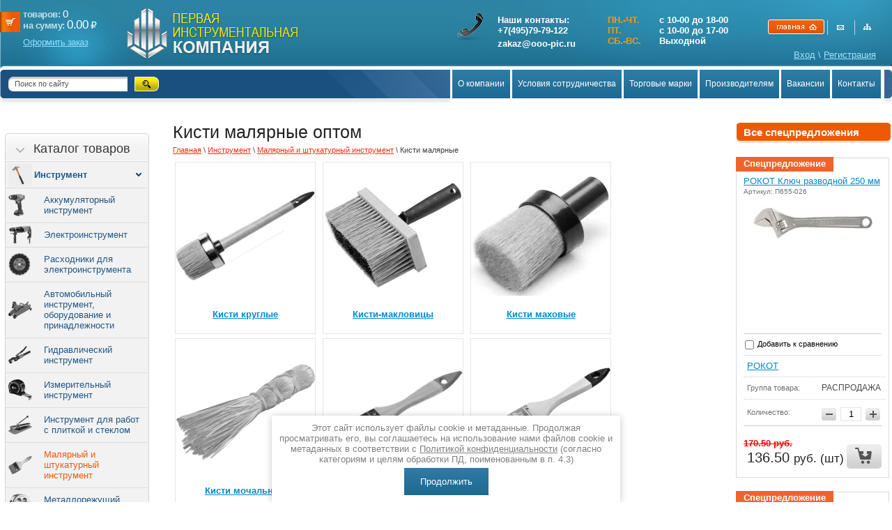

--- FILE ---
content_type: text/html; charset=utf-8
request_url: https://ooo-pic.ru/kisti
body_size: 125325
content:
<!DOCTYPE html PUBLIC "-//W3C//DTD XHTML 1.0 Transitional//EN" "http://www.w3.org/TR/xhtml1/DTD/xhtml1-transitional.dtd">
<html xmlns="http://www.w3.org/1999/xhtml" xml:lang="en" lang="ru">
<head>
<meta name="robots" content="all"/>
<meta http-equiv="Content-Type" content="text/html; charset=UTF-8" />
<meta name="description" content="ООО ПИК предлагает оптом кисти малярные плоские, овальные, радиаторные, круглые, макловицы г. Москва" />
<meta name="keywords" content="кисти малярные оптом, кисть макловица, кисть малярная плоская, кисть малярная" />

<title>Кисти малярные оптом Москва Первая Инструментальная Компания</title>
<script src="/g/libs/jquery/1.10.2/jquery.min.js"></script>
<meta name="yandex-verification" content="f3f811accd25f2b4" />
<meta name="google-site-verification" content="rHLxDwKBOPSiqIvxw6Jlsp9bsAetKtv8_rV-XBn1ATM" />
<link rel='stylesheet' type='text/css' href='/shared/highslide-4.1.13/highslide.min.css'/>
<script type='text/javascript' src='/shared/highslide-4.1.13/highslide-full.packed.js'></script>
<script type='text/javascript'>
hs.graphicsDir = '/shared/highslide-4.1.13/graphics/';
hs.outlineType = null;
hs.showCredits = false;
hs.lang={cssDirection:'ltr',loadingText:'Загрузка...',loadingTitle:'Кликните чтобы отменить',focusTitle:'Нажмите чтобы перенести вперёд',fullExpandTitle:'Увеличить',fullExpandText:'Полноэкранный',previousText:'Предыдущий',previousTitle:'Назад (стрелка влево)',nextText:'Далее',nextTitle:'Далее (стрелка вправо)',moveTitle:'Передвинуть',moveText:'Передвинуть',closeText:'Закрыть',closeTitle:'Закрыть (Esc)',resizeTitle:'Восстановить размер',playText:'Слайд-шоу',playTitle:'Слайд-шоу (пробел)',pauseText:'Пауза',pauseTitle:'Приостановить слайд-шоу (пробел)',number:'Изображение %1/%2',restoreTitle:'Нажмите чтобы посмотреть картинку, используйте мышь для перетаскивания. Используйте клавиши вперёд и назад'};</script>

            <!-- 46b9544ffa2e5e73c3c971fe2ede35a5 -->
            <script src='/shared/s3/js/lang/ru.js'></script>
            <script src='/shared/s3/js/common.min.js'></script>
        <link rel='stylesheet' type='text/css' href='/shared/s3/css/calendar.css' /><link rel="icon" href="/favicon.ico" type="image/x-icon">

<!--s3_require-->
<link rel="stylesheet" href="/g/basestyle/1.0.0/user/user.css" type="text/css"/>
<link rel="stylesheet" href="/g/basestyle/1.0.0/user/user.blue.css" type="text/css"/>
<script type="text/javascript" src="/g/basestyle/1.0.0/user/user.js"></script>
<!--/s3_require-->

<link href="/t/v2746/images/jquery.mcustomscrollbar.min.css" rel="stylesheet"  type="text/css" />
<link href="/t/v2746/images/styles.css" rel="stylesheet" type="text/css" />
<link href="/t/v2746/images/css/site.addons.scss.css" rel="stylesheet" type="text/css" />


<script type="text/javascript" src="/g/s3/misc/form/1.0.0/s3.form.js"></script>
<link href="/g/shop2/shop2.css" rel="stylesheet" type="text/css" />
<link href="/g/shop2/comments/comments.less.css" rel="stylesheet" type="text/css" />
<link rel="stylesheet" type="text/css" href="/g/shop2/elements.less.css">


<script type="text/javascript" src="/shared/s3/js/shop2/shop2.packed.js"></script>
<script type="text/javascript" src="/g/printme.js" charset="utf-8"></script>
<script type="text/javascript" src="/g/no_cookies.js" charset="utf-8"></script>
<script type="text/javascript" src="/g/shop2v2/default/js/baron.min.js"></script>
<script type="text/javascript" src="/t/v2746/images/js/shop2custom_new.js" charset="utf-8"></script>
<script type="text/javascript" src="/g/shop2/disable.params.shop2.js" charset="utf-8"></script>
<script type="text/javascript">
	shopClient.uri = '/internet_magazin';
	shopClient.mode = '';
       		shop2.facets.enabled = true;
        	
</script><link href="/t/v2746/images/shop2.css" rel="stylesheet" type="text/css" />
<script type="text/javascript" src="/t/v2746/images/jquery.cycle.all.min.js"></script>
<script type="text/javascript" src="/t/v2746/images/jquery.mcustomscrollbar.concat.min.js"></script>
<script type="text/javascript" src="/t/v2746/images/jquery.sticky.js"></script>
<script type="text/javascript" src="/t/v2746/images/main.js"></script>
<script type="text/javascript" src="/t/v2746/images/js/site.addons.js"></script>
<link rel="stylesheet" href="/t/v2746/images/site_addons.scss.css" />
<link rel="stylesheet" href="/t/v2746/images/css/site_addons862.scss.css" />
<link rel="stylesheet" href="/t/v2746/images/css/dop_styles.scss.css" />
<link rel="stylesheet" href="/t/v2746/images/site.addons.css " />

<link rel="stylesheet" href="/t/v2746/images/site.addons2.scss.css">
<link rel="stylesheet" href="/t/v2746/images/css/addon_style.scss.css" />
<script src="/t/v2746/images/js/addon_site.js"></script>
<link rel="stylesheet" href="/t/v2746/images/css/bdr_addons.scss.css" />
</head>
<body class="">
<div class="toTop">
	<svg xmlns="http://www.w3.org/2000/svg" xmlns:xlink="http://www.w3.org/1999/xlink" preserveAspectRatio="xMidYMid" width="11" height="7" viewBox="0 0 11 7" class="go_up_icon">
	<path d="M10.571,6.546 C10.009,7.111 9.099,7.111 8.537,6.546 C8.537,6.546 5.485,3.473 5.485,3.473 C5.485,3.473 2.433,6.546 2.433,6.546 C1.871,7.111 0.960,7.111 0.398,6.546 C-0.164,5.980 -0.164,5.063 0.398,4.497 C0.398,4.497 4.467,0.401 4.467,0.401 C5.029,-0.165 5.940,-0.165 6.502,0.401 C6.502,0.401 10.571,4.497 10.571,4.497 C11.133,5.063 11.133,5.980 10.571,6.546 Z" class="go-up-icon"/>
	</svg>
	<span>НАВЕРХ</span>
</div>
<div class="top-panel">
	<div class="top-panel-inner">
		
	</div>
</div>
<div id="wrapper">
  <div class="top">
      <div class="top_l">
          <div class="top_r">
                            <div class="logo-pic"><a href="/"><img src="/t/v2746/images/logo-pic.png" alt="" /></a></div>
              <div class="logo"><a href="http://ooo-pic.ru"><img src="/t/v2746/images/logo.png" alt="" /></a></div>
				<div class="search">
					<form action="/search" method="get"  class="search1" >
						<input name="search" type="text" class="isearch" onblur="this.value=this.value==''?'Поиск по сайту':this.value" onfocus="this.value=this.value=='Поиск по сайту'?'':this.value;" value="Поиск по сайту" />
						<input type="submit" class="button" value="" />
					<re-captcha data-captcha="recaptcha"
     data-name="captcha"
     data-sitekey="6LddAuIZAAAAAAuuCT_s37EF11beyoreUVbJlVZM"
     data-lang="ru"
     data-rsize="invisible"
     data-type="image"
     data-theme="light"></re-captcha></form>
				</div>
                <div class="slogan"><img src="/t/v2746/images/slogan.png" alt="" /></div>
                <div class="map_t"><img src="/t/v2746/images/map_t.png" alt="" border="0" usemap="#Map" />
                  <map name="Map" id="Map">
                    <area shape="rect" coords="1,3,81,19" href="http://ooo-pic.ru" />
                    <area shape="rect" coords="87,7,132,13" href="/mailus" />
                    <area shape="rect" coords="126,8,169,18" href="/sitemap" />
                  </map>
                </div>
   
<div id="shop2-cart-preview">
    <div id="cart">
	<div class="cart-text">
<div class="cart-a">товаров: <span>0</span></div>
		<span id="cart_total">на сумму: <span>0.00</span></span>
		<span class="cart-total-amount-money">₽</span>
		<span class="order"><a href="/internet_magazin/cart">Оформить заказ</a></span>
	</div>
	<div id="shop-added" class="added-to-cart">Добавлено в корзину</div>
   </div>
</div>                <div class="tel"><table align="right" border="0" class="table0" style="width:400px;">
	<tbody>
		<tr>
			<td style="vertical-align: top; width: 2px;">
			<p><span style="font-size: 14pt;">&nbsp;</span></p>
			</td>
			<td style="vertical-align: top; width: 157px;">Наши контакты:&nbsp;<br />
			<strong>+7(495)79-79-122</strong>
			<div style="padding: 4px 0 0;">zakaz@ooo-pic.ru</div>
			</td>
			<td style="vertical-align: top; width: 2px;">&nbsp;</td>
			<td style="vertical-align: top; text-align: left; width: 59px;"><span style="color: #ff9900;">ПН.-ЧТ.</span><br />
			<span style="color: #ff9900;">ПТ.</span><br />
			<span style="color: #ff9900;">СБ.-ВС. &nbsp;</span></td>
			<td style="vertical-align: top; text-align: left; width: 3px;">&nbsp;</td>
			<td style="vertical-align: top; text-align: left; width: 143px;">
			<p>с 10-00 до 18-00<br />
			с 10-00 до 17-00<br />
			Выходной</p>
			</td>
			<td style="vertical-align: top; text-align: left; width: 12px;">
			<p>&nbsp; &nbsp; &nbsp;&nbsp;</p>
			</td>
		</tr>
	</tbody>
</table>

<p>&nbsp;</p>

<p><strong>&nbsp;</strong></p></div>
<div class="reg-block">

              <a href="/users/login">Вход</a> \  <a href="/users/register">Регистрация</a>
                
</div>
                 
            </div>
        </div>
    </div>
    <div class="tm_bg">
      <div class="tm_l">
          <div class="tm_r"><img src="/t/v2746/images/tm_r.jpg" alt="" /></div>
          <div class="search">

			          <form action="/search" method="get" class="search1" >
			        <input name="search" type="text" class="isearch" onblur="this.value=this.value==''?'Поиск по сайту':this.value" onfocus="this.value=this.value=='Поиск по сайту'?'':this.value;" value="Поиск по сайту" />
			        <input type="submit" class="button" value="" />
			        <re-captcha data-captcha="recaptcha"
     data-name="captcha"
     data-sitekey="6LddAuIZAAAAAAuuCT_s37EF11beyoreUVbJlVZM"
     data-lang="ru"
     data-rsize="invisible"
     data-type="image"
     data-theme="light"></re-captcha></form>
        		</div>
                        
            <!-- d.p. -->
<script type="text/javascript" src="/t/v2746/images/top_menu.js"></script>
<ul id="menu_t">
            <li><a href="/o_kompanii_pik">О компании</a>
                                </li>
                                <li><a href="/usloviya-sotrudnichestva">Условия сотрудничества</a>
                                </li>
                                <li><a href="/torgovye_marki1">Торговые марки</a>
                                <ul>
                    <li><a href="/zubr">ЗУБР</a>
                                </li>
                                <li><a href="/torgovye_marki">KRAFTOOL и STAYER</a>
                                </li>
                                <li><a href="/raco">RACO</a>
                                </li>
                                <li><a href="/grinda">GRINDA</a>
                                </li>
                                <li><a href="/legioner">LEGIONER</a>
                                </li>
                                <li><a href="/uragan">URAGAN</a>
                                </li>
                                <li><a href="/olfa">OLFA</a>
                                </li>
                                <li><a href="/rapid">RAPID</a>
                                </li>
                                <li><a href="/svetozar">SVETOZAR</a>
                                </li>
                            </ul></li>
                                <li><a href="/proizvoditelyam">Производителям</a>
                                </li>
                                <li><a href="/vakansii">Вакансии</a>
                                </li>
                                <li><a href="/nashi_kontakty">Контакты</a>
         </li></ul>
             
            <div class="tm_l1"><img src="/t/v2746/images/tm_l1.jpg" alt="" /></div>
        </div>
    </div>
 	    <table class="cont">
  <tr>
    <td class="l_c">

<div class="fix">

 <nav class="kategor-wr">
                      	                <div class="kategor-head">
						<div class="kategor-head-in2">
							Каталог товаров
						</div>
					</div> 
                                          <!-- K.K. -->

<script type="text/javascript">
$(function(){
        $('.kategor-head-in2').click(function () {
		  $('.kategor2').slideToggle();
		});
		
		$('.kategor2 li').each(function() {
			var $submenu = $(this).find('ul').eq(0);
				
			if ($submenu.length) {
				$(this).addClass('has-child');
			}
				
		});
		
		$('.kategor2 li .asd').parent().each(function() {
			var ooo = $(this);
			var sss = ooo.find('.asd');
			var ssss = ooo.find('.asd').height();
			var lll = ooo.parents('ul').length;
			var kkk = false;
			ooo.hover(
				function() {
					ooo.find('>a').attr('class','over');
					for (i=$('.kategor li>.asd').length; i>=0; i--){
					ooo.parent().find('>li').not(ooo).find('.asd').eq(i).hide();
					$('.fix').css('z-index','1001');
					
					var asd = ooo.find('.asd').height();
					
					/*sss.height(asd);*/
					
				
					
					}
				
					
					kkk = true;
					var ppp = ooo.position();
					var ts, ls;
						ts = ppp.top;
						ls = ppp.left + ooo.width();
					sss.css({
						top: ts,
						left: ls
					}).show();
					
				},
				function() {
					$('.fix').css('z-index','1!important');
					ooo.find('>a').attr('class','normal');
					kkk = false;
					window.setTimeout(function() {
						if (!kkk) sss.hide(); 						   
					}, 50);
					$('.asd').removeClass('open');
				}
			);
		});
		
		
		
		
		
	
		
		
		
		/*$('.kategor2 > li > a').click(function () {
		
			var	folderMaxHeight = $(window).height();
				setTimeout(function() { 
					var ftLiHeight = $('.kategor2').outerHeight(true);
					
					if (folderMaxHeight < ftLiHeight) {
						$('.fix').addClass('open');
						
						$(document).ready(function(){
							var blockPos = $("#sticky-wrapper").offset().top;	
							$('html, body').delay(100).animate({scrollTop:blockPos}, 10);
						})
					} else {	
					
						$('.fix').removeClass('open');
						
					}
					
				}, 500);
				
		});*/
			
		$('.kategor2 li a').click(function () {
		
		
			if ($(this).parent().find('>ul').get(0)) {
			       $(this).parent().find('>ul').toggle();
			       if ($(this).parent().find('>ul').is(':visible')) {
			             $(this).parent().addClass('chosen')
			       } else {
			             $(this).parent().removeClass('chosen')
			             
			             
			       }
			return false;
			}
		});


		
                $('.current').find('ul:first').show();
		$('.current').parents('ul').show();
})
</script>



<ul id="menu_b" class="kategor2">


<li class="current"><a href="/instrument"><span class="kat-img lzy_icon" data-bg="url(/thumb/2/mUyro-wL9Z9rV_wHuPOiXQ/34r32/d/kat-pic1.png)">Инструмент</span></a>

<ul>
<li><a href="/akkumulyatornyy-instrument" class="lzy_icon" data-bg="url(/thumb/2/YLyD_zseZtM2aWbxeoQOKA/34r32/d/1102741.png)">Аккумуляторный инструмент</a>
<div class="asd"><ul>
                    <li><a href="/armaturorezy-gidravlicheskie-akkumulyatornye"  ><span style="padding-left: 40px;  padding-left:40px;"><ins class="iii"><img alt="" class="lzy_img" data-src="/thumb/2/wPVbPATVShROvO3Z7n0akw/30r30/d/armaturorezy_gidravlicheskie_akkumulyatornye.png" /></ins>Арматурорезы гидравлические аккумуляторные</span></a>
    
            
                        </li>
                                        <li><a href="/bolgarki-ushm-akkumulyatornye"  ><span style="padding-left: 40px;  padding-left:40px;"><ins class="iii"><img alt="" class="lzy_img" data-src="/thumb/2/k-dA1rI2nRWR38ZPrE3s0g/30r30/d/171208.png" /></ins>Болгарки (УШМ) аккумуляторные</span></a>
    
            
                        </li>
                                        <li><a href="/vibroprisoski-akkumulyatornye"  ><span style="padding-left: 40px;  padding-left:40px;"><ins class="iii"><img alt="" class="lzy_img" data-src="/thumb/2/0yF6ouY88DTL1vyn9_NkhQ/30r30/d/vibroprisoski_akkumulyatornye.png" /></ins>Виброприсоски аккумуляторные</span></a>
    
            
                        </li>
                                        <li><a href="/vintoverty-akkumulyatornye"  ><span style="padding-left: 40px;  padding-left:40px;"><ins class="iii"><img alt="" class="lzy_img" data-src="/thumb/2/ErsB47qp0qVhji6OPzkwYQ/30r30/d/vintoverty_akkumulyatornye.png" /></ins>Винтоверты аккумуляторные</span></a>
    
            
                        </li>
                                        <li><a href="/gaykoverty-akkumulyatorny"  ><span style="padding-left: 40px;  padding-left:40px;"><ins class="iii"><img alt="" class="lzy_img" data-src="/thumb/2/e9KoFdmf7u3RjPwysowFWQ/30r30/d/gajkoverty_akkumulyatornye.png" /></ins>Гайковерты аккумуляторные</span></a>
    
            
                        </li>
                                        <li><a href="/zaklepochniki-akkumulyatornye"  ><span style="padding-left: 40px;  padding-left:40px;"><ins class="iii"><img alt="" class="lzy_img" data-src="/thumb/2/eBgbrdZHo5QXm39HBfFbTg/30r30/d/zaklepochniki_akkumulyatornye_420120.png" /></ins>Заклепочники аккумуляторные</span></a>
    
            
                        </li>
                                        <li><a href="/kraskopulty-akkumulyatornye"  ><span style="padding-left: 40px;  padding-left:40px;"><ins class="iii"><img alt="" class="lzy_img" data-src="/thumb/2/Nah7OQ4fSx7VTsUXZdzn9A/30r30/d/kraskopulty_akkumulyatornye.png" /></ins>Краскопульты аккумуляторные</span></a>
    
            
                        </li>
                                </ul><ul>        <li><a href="/lobziki-akkumulyatornye"  ><span style="padding-left: 40px;  padding-left:40px;"><ins class="iii"><img alt="" class="lzy_img" data-src="/thumb/2/fLdcJ46BMSZYrrp5CEedrA/30r30/d/lobziki_akkumulyatornye.png" /></ins>Лобзики аккумуляторные</span></a>
    
            
                        </li>
                                        <li><a href="/mashiny-polirovalnye-akkumulyatornye"  ><span style="padding-left: 40px;  padding-left:40px;"><ins class="iii"><img alt="" class="lzy_img" data-src="/thumb/2/nyUovgVkm7_ymn_BG_YWmA/30r30/d/mashiny_polirovalnye_akkumulyatornye.png" /></ins>Машины полировальные аккумуляторные</span></a>
    
            
                        </li>
                                        <li><a href="/miksery-akkumulyatornye"  ><span style="padding-left: 40px;  padding-left:40px;"><ins class="iii"><img alt="" class="lzy_img" data-src="/thumb/2/vJct9cIIKNY4jgB7NpTwtA/30r30/d/miksery_akkumulyatornye.png" /></ins>Миксеры аккумуляторные</span></a>
    
            
                        </li>
                                        <li><a href="/otvertki_akkumulyatornye"  ><span style="padding-left: 40px;  padding-left:40px;"><ins class="iii"><img alt="" class="lzy_img" data-src="/thumb/2/HkStQ5MOEvVwkjW4Y3ynTA/30r30/d/046_big.png" /></ins>Отвертки аккумуляторные</span></a>
    
            
                        </li>
                                        <li><a href="/perforatory-akkumulyatornye"  ><span style="padding-left: 40px;  padding-left:40px;"><ins class="iii"><img alt="" class="lzy_img" data-src="/thumb/2/eGydlG5ieOEEWeHdDUjLLw/30r30/d/makita_dhr264z.png" /></ins>Перфораторы аккумуляторные</span></a>
    
            
                        </li>
                                        <li><a href="/pily-sabelnye-akkumulyatornye"  ><span style="padding-left: 40px;  padding-left:40px;"><ins class="iii"><img alt="" class="lzy_img" data-src="/thumb/2/K_tDgLCkBeOEAGdBJYDjyA/30r30/d/bjr181rfe.png" /></ins>Пилы сабельные аккумуляторные</span></a>
    
            
                        </li>
                                        <li><a href="/pily-cirkulyarnye-akkumulyatornye"  ><span style="padding-left: 40px;  padding-left:40px;"><ins class="iii"><img alt="" class="lzy_img" data-src="/thumb/2/pxE-baQMjR7uH4Xpg4KBcQ/30r30/d/pily_cirkulyarnye_akkumulyatornye.png" /></ins>Пилы циркулярные аккумуляторные</span></a>
    
            
                        </li>
                                </ul><ul>        <li><a href="/renovatory-akkumulyatornye-mnogofunkcionalnyj-instrument"  ><span style="padding-left: 40px;  padding-left:40px;"><ins class="iii"><img alt="" class="lzy_img" data-src="/thumb/2/CIwWKFWRt-FPSY2z0F6MnA/30r30/d/renovatory_akkumulyatornye_mnogofunkcionalnyj_instrument_1.png" /></ins>Реноваторы аккумуляторные (многофункциональный инструмент)</span></a>
    
            
                        </li>
                                        <li><a href="/rubanki-akkumulyatornye"  ><span style="padding-left: 40px;  padding-left:40px;"><ins class="iii"><img alt="" class="lzy_img" data-src="/thumb/2/ILNgJjm3WtpJ4bHmwoG4dw/30r30/d/rubanki_akkumulyatornye.png" /></ins>Рубанки аккумуляторные</span></a>
    
            
                        </li>
                                        <li><a href="/steplery-akkumulyatornye"  ><span style="padding-left: 40px;  padding-left:40px;"><ins class="iii"><img alt="" class="lzy_img" data-src="/thumb/2/5_s5YU1eHB2kK4cCa6nGgw/30r30/d/steplery_akkumulyatornye.png" /></ins>Степлеры аккумуляторные</span></a>
    
            
                        </li>
                                        <li><a href="/feny-akkumulyatornye"  ><span style="padding-left: 40px;  padding-left:40px;"><ins class="iii"><img alt="" class="lzy_img" data-src="/thumb/2/F_2tl43Ae0belfV-oXxRVg/30r30/d/feny_akkumulyatornye.png" /></ins>Фены аккумуляторные</span></a>
    
            
                        </li>
                                        <li><a href="/shlifmashiny-ekscentrikovye-akkumulyatornye"  ><span style="padding-left: 40px;  padding-left:40px;"><ins class="iii"><img alt="" class="lzy_img" data-src="/thumb/2/sx73xiT_Kz10LR3ai1V5cw/30r30/d/shlifmashiny_ekscentrikovye_akkumulyatornye.png" /></ins>Шлифмашины эксцентриковые аккумуляторные</span></a>
    
            
                        </li>
                                        <li><a href="/shurupoverty"  ><span style="padding-left: 40px;  padding-left:40px;"><ins class="iii"><img alt="" class="lzy_img" data-src="/thumb/2/YDbXXhbGK3gzmJ-VyDs4ng/30r30/d/39036.png" /></ins>Шуруповерты аккумуляторные</span></a>
    
            
                        </li>
                                        <li class="has-sub"><a href="/dopolnitelnye-prinadlezhnosti"  ><span style="padding-left: 40px;  padding-left:40px;"><ins class="iii"><img alt="" class="lzy_img" data-src="/thumb/2/xebyoJNO8OwDkmo4-pLqKg/30r30/d/akb_zubr.png" /></ins>Батареи и зарядные устройства для аккумуляторного инструмента</span></a>
    
            
                        <ul>
                    <li><a href="/akkumulyatory-akb-dlya-instrumenta-denzel"  ><span style="padding-left: 40px;  padding-left:40px;"><ins class="iii"><img alt="" class="lzy_img" data-src="/thumb/2/JL5lUAXWTSmJCsTuW_gExA/30r30/d/akb_denzel.png" /></ins>Аккумуляторы для инструментов DENZEL</span></a>
    
            
                        </li>
                                <li><a href="/akkumulyatory-akb-dlya-instrumenta-elitech"  ><span style="padding-left: 40px;  padding-left:40px;"><ins class="iii"><img alt="" class="lzy_img" data-src="/thumb/2/OM0NAlTr_7A3doJ8S3h-wQ/30r30/d/akb_elitech.png" /></ins>Аккумуляторы для инструментов ELITECH</span></a>
    
            
                        </li>
                                <li><a href="/akkumulyatory-akb-dlya-instrumenta-steher"  ><span style="padding-left: 40px;  padding-left:40px;"><ins class="iii"><img alt="" class="lzy_img" data-src="/thumb/2/OS33-8Wzmh-LmpSstD_KXw/30r30/d/akb_steher.png" /></ins>Аккумуляторы для инструментов STEHER</span></a>
    
            
                        </li>
                                <li><a href="/batarei-dlya-akkumulyatornogo-instrumenta"  ><span style="padding-left: 40px;  padding-left:40px;"><ins class="iii"><img alt="" class="lzy_img" data-src="/thumb/2/xebyoJNO8OwDkmo4-pLqKg/30r30/d/akb_zubr.png" /></ins>Аккумуляторы для инструментов ЗУБР</span></a>
    
            
                 </li></ul>
  </li></ul></div>
</li>
<li><a href="/elekroinstrument" class="lzy_icon" data-bg="url(/thumb/2/l1YcdKa_5PTe-g6hgEQBSw/34r32/d/hqdefault.png)">Электроинструмент</a>
<div class="asd"><ul>
                    <li><a href="/ugloshlifovalnye_mashiny"  ><span style="padding-left: 40px;  padding-left:40px;"><ins class="iii"><img alt="" class="lzy_img" data-src="/thumb/2/l7p64Ph3FF-jKyylUKkV3A/30r30/d/1_23412_2_1.png" /></ins>Болгарки (УШМ)</span></a>
    
            
                        </li>
                                        <li><a href="/vintoverty-elektricheskie"  ><span style="padding-left: 40px;  padding-left:40px;"><ins class="iii"><img alt="" class="lzy_img" data-src="/thumb/2/D1qZKPSxer6Y-NdDCQsqaQ/30r30/d/vintoverty_elektricheskie.png" /></ins>Винтоверты электрические</span></a>
    
            
                        </li>
                                        <li><a href="/gaykoverty-udarnye"  ><span style="padding-left: 40px;  padding-left:40px;"><ins class="iii"><img alt="" class="lzy_img" data-src="/thumb/2/h10yFI0THkupgn5AFAkP-w/30r30/d/2_345_23145_234.png" /></ins>Гайковерты</span></a>
    
            
                        </li>
                                        <li><a href="/gravery"  ><span style="padding-left: 40px;  padding-left:40px;"><ins class="iii"><img alt="" class="lzy_img" data-src="/thumb/2/pNPg_Z8wa8ji8wE8OhiFCQ/30r30/d/3_3214_1234.png" /></ins>Граверы (прямые шлифовальные машины)</span></a>
    
            
                        </li>
                                        <li class="has-sub"><a href="/dreli1"  ><span style="padding-left: 40px;  padding-left:40px;"><ins class="iii"><img alt="" class="lzy_img" data-src="/thumb/2/oHb4D4IQYH0peqyS-sybOw/30r30/d/4_213412341.png" /></ins>Дрели</span></a>
    
            
                        <ul>
                    <li><a href="/dreli"  ><span style="padding-left: 40px;  padding-left:40px;"><ins class="iii"><img alt="" class="lzy_img" data-src="/thumb/2/E7GYIVKtL3Rz3UCyg2A8Bg/30r30/d/1_43s243e.png" /></ins>Дрели безударные и ударные</span></a>
    
            
                        </li>
                                <li><a href="/dreli-miksery"  ><span style="padding-left: 40px;  padding-left:40px;"><ins class="iii"><img alt="" class="lzy_img" data-src="/thumb/2/9QDwoonh0FZ4LZb3d4HCAg/30r30/d/2_342m4ss234.png" /></ins>Дрели-миксеры</span></a>
    
            
                        </li>
                                <li><a href="/dreli-almaznogo-sverleniya"  ><span style="padding-left: 40px;  padding-left:40px;"><ins class="iii"><img alt="" class="lzy_img" data-src="/thumb/2/UPNvlhEpBKQVGpQLB0nYMg/30r30/d/dreli_almaznogo_sverleniya.png" /></ins>Дрели алмазного сверления</span></a>
    
            
                        </li>
                            </ul></li>
                                        <li><a href="/kraskopulty-elektricheskie"  ><span style="padding-left: 40px;  padding-left:40px;"><ins class="iii"><img alt="" class="lzy_img" data-src="/thumb/2/GkKMR4Ap3K2HaUDj0r6lYg/30r30/d/5_23141234.png" /></ins>Краскопульты электрические</span></a>
    
            
                        </li>
                                        <li><a href="/elektrolobziki"  ><span style="padding-left: 40px;  padding-left:40px;"><ins class="iii"><img alt="" class="lzy_img" data-src="/thumb/2/ru_Ox3iNiUZAsOl_GCZDtQ/30r30/d/6_2141234.png" /></ins>Лобзики электрические</span></a>
    
            
                        </li>
                                        <li><a href="/miksery_elektricheskie"  ><span style="padding-left: 40px;  padding-left:40px;"><ins class="iii"><img alt="" class="lzy_img" data-src="/thumb/2/M7gfdvc3_cJH0OKjEkdJFA/30r30/d/7_21341234.png" /></ins>Миксеры электрические</span></a>
    
            
                        </li>
                                        <li><a href="/molotki_otboynye"  ><span style="padding-left: 40px;  padding-left:40px;"><ins class="iii"><img alt="" class="lzy_img" data-src="/thumb/2/lY6Gve1IUaYCQho70bC6Rg/30r30/d/8_2341234.png" /></ins>Молотки отбойные</span></a>
    
            
                        </li>
                                </ul><ul>        <li><a href="/nozhnicy_listovye"  ><span style="padding-left: 40px;  padding-left:40px;"><ins class="iii"><img alt="" class="lzy_img" data-src="/thumb/2/gShc2dDpz742QlWqkYZvHw/30r30/d/9_123412342.png" /></ins>Ножницы листовые</span></a>
    
            
                        </li>
                                        <li><a href="/perforatory"  ><span style="padding-left: 40px;  padding-left:40px;"><ins class="iii"><img alt="" class="lzy_img" data-src="/thumb/2/mzhUuIqfeSrzsWIs9GZONQ/30r30/d/10_32412_2342.png" /></ins>Перфораторы</span></a>
    
            
                        </li>
                                        <li><a href="/elektronozhovki"  ><span style="padding-left: 40px;  padding-left:40px;"><ins class="iii"><img alt="" class="lzy_img" data-src="/thumb/2/4JZBF9o5sdGbxDp2M6KLBw/30r30/d/12_3421_43.png" /></ins>Пилы сабельные (электроножовки)</span></a>
    
            
                        </li>
                                        <li><a href="/cirkulyarnye_pily"  ><span style="padding-left: 40px;  padding-left:40px;"><ins class="iii"><img alt="" class="lzy_img" data-src="/thumb/2/g1PEZmzYW-fNrlENMOFTqg/30r30/d/13_2342_4234.png" /></ins>Пилы циркулярные ручные электрические</span></a>
    
            
                        </li>
                                        <li><a href="/pily-pogruzhnye-diskovye"  ><span style="padding-left: 40px;  padding-left:40px;"><ins class="iii"><img alt="" class="lzy_img" data-src="/thumb/2/BrJteh9vxKqd2Ejc0Zc_yg/30r30/d/pily_pogruzhnye_diskovye.png" /></ins>Пилы погружные дисковые</span></a>
    
            
                        </li>
                                        <li><a href="/pistolety_skobozabivnye"  ><span style="padding-left: 40px;  padding-left:40px;"><ins class="iii"><img alt="" class="lzy_img" data-src="/thumb/2/wWKqN2ty2HIX7k8dzaSXEA/30r30/d/14_1234_234_234.png" /></ins>Пистолеты скобозабивные (степлеры)</span></a>
    
            
                        </li>
                                        <li><a href="/pistolety_termokleyaschie"  ><span style="padding-left: 40px;  padding-left:40px;"><ins class="iii"><img alt="" class="lzy_img" data-src="/thumb/2/WdK1X_Xv6DoqxdQ5EgLPfg/30r30/d/15_3424167.png" /></ins>Пистолеты клеевые электрические</span></a>
    
            
                        </li>
                                        <li><a href="/renovatory-mnogofunkcionalnyj-instrument"  ><span style="padding-left: 40px;  padding-left:40px;"><ins class="iii"><img alt="" class="lzy_img" data-src="/thumb/2/Xb94E9VIGMElJxxQU_UBaw/30r30/d/renovatory_elektricheskie_mnogofunkcionalnyj_instrument.png" /></ins>Реноваторы электрические (многофункциональный инструмент)</span></a>
    
            
                        </li>
                                </ul><ul>        <li><a href="/elektrorubanki"  ><span style="padding-left: 40px;  padding-left:40px;"><ins class="iii"><img alt="" class="lzy_img" data-src="/thumb/2/8WUTQbELTfZAV_qA8cmcDw/30r30/d/18_65745.png" /></ins>Рубанки электрические</span></a>
    
            
                        </li>
                                        <li><a href="/termonozhi"  ><span style="padding-left: 40px;  padding-left:40px;"><ins class="iii"><img alt="" class="lzy_img" data-src="/thumb/2/bFw5FNpA68MIfqPPwBm0RQ/30r30/d/termonozhi_1.png" /></ins>Термоножи</span></a>
    
            
                        </li>
                                        <li><a href="/tehnicheskie_feny"  ><span style="padding-left: 40px;  padding-left:40px;"><ins class="iii"><img alt="" class="lzy_img" data-src="/thumb/2/8isl39as-UQ4KfHIlUBWcQ/30r30/d/19_5467456.png" /></ins>Фены технические (строительные)</span></a>
    
            
                        </li>
                                        <li><a href="/vertikalnye_frezernye_mashiny"  ><span style="padding-left: 40px;  padding-left:40px;"><ins class="iii"><img alt="" class="lzy_img" data-src="/thumb/2/4zZ5BilA-hVNWL-LSNtmSA/30r30/d/20_5476657.png" /></ins>Фрезеры</span></a>
    
            
                        </li>
                                        <li class="has-sub"><a href="/shlifovalnye_i_polirovalnye_mashiny"  ><span style="padding-left: 40px;  padding-left:40px;"><ins class="iii"><img alt="" class="lzy_img" data-src="/thumb/2/slX_UL78ymbV6OMLpcvvfA/30r30/d/2_ryr.png" /></ins>Шлифовальные и полировальные машины</span></a>
    
            
                        <ul>
                    <li><a href="/lentochnye_shlifovalnye_mashiny"  ><span style="padding-left: 40px;  padding-left:40px;"><ins class="iii"><img alt="" class="lzy_img" data-src="/thumb/2/-saf2CS9lHl96ghD4qi-0g/30r30/d/1_ypi_tser.png" /></ins>Ленточные шлифовальные машины ЛШМ</span></a>
    
            
                        </li>
                                <li><a href="/ploskoshlifovalnye_mashiny"  ><span style="padding-left: 40px;  padding-left:40px;"><ins class="iii"><img alt="" class="lzy_img" data-src="/thumb/2/uau_VuypMmdTvEgGZ-bTHA/30r30/d/3_rkutry.png" /></ins>Плоскошлифовальные (вибрационные) шлифовальные машины ПШМ</span></a>
    
            
                        </li>
                                <li><a href="/polirovalnye_mashiny"  ><span style="padding-left: 40px;  padding-left:40px;"><ins class="iii"><img alt="" class="lzy_img" data-src="/thumb/2/tfE-OJjDvqnnt_SYBq8SEQ/30r30/d/polirovalnye_mashiny_shlifmashiny.png" /></ins>Полировальные машины (шлифмашины)</span></a>
    
            
                        </li>
                                <li><a href="/shlifmashiny-dlya-sten-i-potolkov"  ><span style="padding-left: 40px;  padding-left:40px;"><ins class="iii"><img alt="" class="lzy_img" data-src="/thumb/2/_DgYC_Z-N2J_XjBNkVD_7A/30r30/d/shlifmashiny_dlya_sten_i_potolkov.png" /></ins>Шлифмашины для стен и потолков</span></a>
    
            
                        </li>
                                <li><a href="/shchetochnye-shlifmashiny"  ><span style="padding-left: 40px;  padding-left:40px;"><ins class="iii"><img alt="" class="lzy_img" data-src="/thumb/2/3QhehdouC41NNuZ3XaaVkQ/30r30/d/shchetochnye_shlifmashiny.png" /></ins>Щеточные шлифмашины</span></a>
    
            
                        </li>
                                <li><a href="/orbitalnoshlifovalnye_mashiny"  ><span style="padding-left: 40px;  padding-left:40px;"><ins class="iii"><img alt="" class="lzy_img" data-src="/thumb/2/0bwJ81ag9g2y51OPwc_JCA/30r30/d/2_ryr_0.png" /></ins>Эксцентриковые (орбитальные) шлифовальные машины ЭШМ</span></a>
    
            
                        </li>
                            </ul></li>
                                        <li><a href="/shtroborezy"  ><span style="padding-left: 40px;  padding-left:40px;"><ins class="iii"><img alt="" class="lzy_img" data-src="/thumb/2/Q8MsSWTO6ps95ZIAzy2ZtA/30r30/d/21_564563.png" /></ins>Штроборезы</span></a>
    
            
                        </li>
                                        <li><a href="/shurupoverty-elektricheskie"  ><span style="padding-left: 40px;  padding-left:40px;"><ins class="iii"><img alt="" class="lzy_img" data-src="/thumb/2/aRPR-i8l_z10zG_dmW_14A/30r30/d/22_6435643.png" /></ins>Шуруповерты электрические</span></a>
    
            
                        </li>
                                        <li class="has-sub"><a href="/dopolnitelnye_prinadlezhnosti1"  ><span style="padding-left: 40px;  padding-left:40px;"><ins class="iii"><img alt="" class="lzy_img" data-src="/thumb/2/vIPNyGKbvPUHIM9p7Tn89g/30r30/d/1b-92.png" /></ins>Дополнительные принадлежности</span></a>
    
            
                        <ul>
                    <li><a href="/adaptery-i-perehodniki-dlya-gajkovertov"  ><span style="padding-left: 40px;  padding-left:40px;"><ins class="iii"><img alt="" class="lzy_img" data-src="/thumb/2/3aEf5nEpz0IKbUgEbMI1eg/30r30/d/adaptery_i_perehodniki_dlya_gajkovertov.png" /></ins>Адаптеры и переходники для гайковертов</span></a>
    
            
                        </li>
                                <li><a href="/nasadki-dlya-termokleyevykh-pistoletov"  ><span style="padding-left: 40px;  padding-left:40px;"><ins class="iii"><img alt="" class="lzy_img" data-src="/thumb/2/YToKb6kPKkiqDUBdVMQd9A/30r30/d/2_5rr656r.png" /></ins>Насадки для термоклеевых пистолетов</span></a>
    
            
                        </li>
                                <li><a href="/osnastka"  ><span style="padding-left: 40px;  padding-left:40px;"><ins class="iii"><img alt="" class="lzy_img" data-src="/thumb/2/GUg7ZxCXzDNnGdXbUwOGBA/30r30/d/patrony_dlya_dreli.png" /></ins>Патроны для дрели</span></a>
    
            
                        </li>
                                <li><a href="/klyuchi-dlya-patronov"  ><span style="padding-left: 40px;  padding-left:40px;"><ins class="iii"><img alt="" class="lzy_img" data-src="/thumb/2/Yxxr5_VrKpoux2EOHMH4Mw/30r30/d/1_45nr4.png" /></ins>Ключи для патронов</span></a>
    
            
                        </li>
                                <li><a href="/nasadki-dlya-zatochki-sverl"  ><span style="padding-left: 40px;  padding-left:40px;"><ins class="iii"><img alt="" class="lzy_img" data-src="/thumb/2/rlD3sYcXlcgh9Eifj95rsw/30r30/d/nasadki_dlya_zatochki_sverl.png" /></ins>Насадки для заточки сверл</span></a>
    
            
                        </li>
                                <li><a href="/nozhi-dlya-elektrorubankov"  ><span style="padding-left: 40px;  padding-left:40px;"><ins class="iii"><img alt="" class="lzy_img" data-src="/thumb/2/9G10rLrU3bJ5TOjD5Jn1Sw/30r30/d/nozhi_dlya_elektrorubankov.png" /></ins>Ножи для электрорубанков</span></a>
    
            
                        </li>
                                <li><a href="/perehodniki_dlya_dreli"  ><span style="padding-left: 40px;  padding-left:40px;"><ins class="iii"><img alt="" class="lzy_img" data-src="/thumb/2/SxtNcD8kdUtK8EVANLQyWA/30r30/d/4_56r56.png" /></ins>Переходники для перфораторов</span></a>
    
            
                        </li>
                                <li><a href="/prinadlezhnosti_dlya_ushm"  ><span style="padding-left: 40px;  padding-left:40px;"><ins class="iii"><img alt="" class="lzy_img" data-src="/thumb/2/orAVi4-6jgKOrD5d4-C2IQ/30r30/d/6_436_r3.png" /></ins>Принадлежности для УШМ</span></a>
    
            
                        </li>
                                <li><a href="/stanki_dlya_dreli"  ><span style="padding-left: 40px;  padding-left:40px;"><ins class="iii"><img alt="" class="lzy_img" data-src="/thumb/2/r_BoOaasLmp32I-rKCQ19A/30r30/d/8_5r4o.png" /></ins>Станки для дрели</span></a>
    
            
                        </li>
                                <li><a href="/napravlyayushchie-shiny"  ><span style="padding-left: 40px;  padding-left:40px;"><ins class="iii"><img alt="" class="lzy_img" data-src="/thumb/2/N7jhAk6_Fv_HmRA1KFsFig/30r30/d/napravlyayushchie_shiny.png" /></ins>Шины направляющие для режущего электроинструмента</span></a>
    
            
                        </li>
                                <li class="has-sub"><a href="/zapchasti-2"  ><span style="padding-left: 40px;  padding-left:40px;"><ins class="iii"><img alt="" class="lzy_img" data-src="/thumb/2/zRd65vVkBIAZRAuPukJdHw/30r30/d/318-62295.png" /></ins>Запчасти</span></a>
    
            
                        <ul>
                    <li><a href="/zapchasti-dlya-elektroinstrumenta-zubr"  ><span style="padding-left: 40px;  padding-left:40px;"><ins class="iii"><img alt="" class="lzy_img" data-src="/thumb/2/4FoF5rClfCO3yzV_q5cewg/30r30/d/zubr.jpg" /></ins>Запчасти для электроинструмента ЗУБР</span></a>
    
            
                 </li></ul>
                 </li></ul>
  </li></ul></div>
</li>
<li><a href="/dlya_sverleniya_i_udarnyy" class="lzy_icon" data-bg="url(/thumb/2/Uf2tIX2deQBc1Jwve2RELA/34r32/d/3667230.png)">Расходники для электроинструмента</a>
<div class="asd"><ul>
                    <li class="has-sub"><a href="/bity1"  ><span style="padding-left: 40px;  padding-left:40px;"><ins class="iii"><img alt="" class="lzy_img" data-src="/thumb/2/r7vYsUDplNJ6-Ej9kdKkIA/30r30/d/1_54me_4.png" /></ins>Биты</span></a>
    
            
                        <ul>
                    <li><a href="/adaptery_dlya_bit"  ><span style="padding-left: 40px;  padding-left:40px;"><ins class="iii"><img alt="" class="lzy_img" data-src="/thumb/2/6Sm35SHXq7o3a-ufnA37mg/30r30/d/01_5m45pi5.png" /></ins>Адаптеры и переходники для бит</span></a>
    
            
                        </li>
                                <li><a href="/bity-dvuhstoronnie"  ><span style="padding-left: 40px;  padding-left:40px;"><ins class="iii"><img alt="" class="lzy_img" data-src="/thumb/2/iW9XMdhyrK7Fr610SJgd2Q/30r30/d/bity_dvuhstoronnie.png" /></ins>Биты двухсторонние</span></a>
    
            
                        </li>
                                <li><a href="/bity"  ><span style="padding-left: 40px;  padding-left:40px;"><ins class="iii"><img alt="" class="lzy_img" data-src="/thumb/2/gGMIhJMhV-XyXmj9i9cj6Q/30r30/d/02_54me_4.png" /></ins>Биты крестовые PH и PZ</span></a>
    
            
                        </li>
                                <li><a href="/bity-s-ogranichitelem"  ><span style="padding-left: 40px;  padding-left:40px;"><ins class="iii"><img alt="" class="lzy_img" data-src="/thumb/2/X0DQ34Gr-RsbFB4GYQkfAw/30r30/d/bity_s_ogranichitelem_1.png" /></ins>Биты с ограничителем (для ГКЛ)</span></a>
    
            
                        </li>
                                <li><a href="/bity-ploskie-sl"  ><span style="padding-left: 40px;  padding-left:40px;"><ins class="iii"><img alt="" class="lzy_img" data-src="/thumb/2/VWhAgHd4UyV7X8in6aO7Ew/30r30/d/bity_ploskie_sl.png" /></ins>Биты плоские SL</span></a>
    
            
                        </li>
                                <li><a href="/bity-torx-zvezda"  ><span style="padding-left: 40px;  padding-left:40px;"><ins class="iii"><img alt="" class="lzy_img" data-src="/thumb/2/Lpt-mbwfhOWVRWa1auM35A/30r30/d/bity_torx_zvezda.png" /></ins>Биты TORX (звезда)</span></a>
    
            
                        </li>
                                <li><a href="/bity_s_torcevymi_golovkami"  ><span style="padding-left: 40px;  padding-left:40px;"><ins class="iii"><img alt="" class="lzy_img" data-src="/thumb/2/1J9uoztJgrttK54qnTlErw/30r30/d/03_1sp5m2n.png" /></ins>Биты с торцевыми головками</span></a>
    
            
                        </li>
                                <li><a href="/bity-shestigrannye-hex"  ><span style="padding-left: 40px;  padding-left:40px;"><ins class="iii"><img alt="" class="lzy_img" data-src="/thumb/2/wM6cJ8BZLdMkIZse_MQNdg/30r30/d/bity_shestigrannye_hex.png" /></ins>Биты шестигранные HEX</span></a>
    
            
                        </li>
                                <li><a href="/bity-so-specialnym-profilem-chetyrehgrannye-sharovidnye"  ><span style="padding-left: 40px;  padding-left:40px;"><ins class="iii"><img alt="" class="lzy_img" data-src="/thumb/2/LMAt1Pfng78VpDwwonslDg/30r30/d/bity_so_specialnym_profilem_chetyrehgrannye_sharovidnye.png" /></ins>Биты со специальным профилем (четырехгранные, шаровидные)</span></a>
    
            
                        </li>
                                <li><a href="/nabory_bit"  ><span style="padding-left: 40px;  padding-left:40px;"><ins class="iii"><img alt="" class="lzy_img" data-src="/thumb/2/9r9oOiu-ZGC6ctyKyHNbIQ/30r30/d/nabory_bit_kombinirovannye.png" /></ins>Наборы бит комбинированные</span></a>
    
            
                        </li>
                                <li><a href="/nabory-bit-s-golovkami"  ><span style="padding-left: 40px;  padding-left:40px;"><ins class="iii"><img alt="" class="lzy_img" data-src="/thumb/2/h4tQGSNWUSqE3dj7cP97-w/30r30/d/nabory_bit_s_golovkami.png" /></ins>Наборы бит с головками</span></a>
    
            
                        </li>
                                <li><a href="/nasadki-magnitnye-na-bity"  ><span style="padding-left: 40px;  padding-left:40px;"><ins class="iii"><img alt="" class="lzy_img" data-src="/thumb/2/mC8BKp-pRtiJIIRFqhyOlw/30r30/d/nasadki_magnitnye_na_bity.png" /></ins>Насадки магнитные на биты</span></a>
    
            
                        </li>
                            </ul></li>
                                        <li><a href="/borfrezy-sharoshki-po-metallu-tverdosplavnye"  ><span style="padding-left: 40px;  padding-left:40px;"><ins class="iii"><img alt="" class="lzy_img" data-src="/thumb/2/jH2JcTwpAqvdGacgC5b6Tg/30r30/d/borfrezy_sharoshki_po_metallu_tverdosplavnye.png" /></ins>Борфрезы (шарошки) по металлу твердосплавные</span></a>
    
            
                        </li>
                                        <li class="has-sub"><a href="/bury"  ><span style="padding-left: 40px;  padding-left:40px;"><ins class="iii"><img alt="" class="lzy_img" data-src="/thumb/2/-FaXAFCPUhEWUozWXHl8Ww/30r30/d/2_31234em.png" /></ins>Буры</span></a>
    
            
                        <ul>
                    <li><a href="/bury_sds-plus"  ><span style="padding-left: 40px;  padding-left:40px;"><ins class="iii"><img alt="" class="lzy_img" data-src="/thumb/2/DzYOcuw3bUPUgl4xmlo0vg/30r30/d/1_1e4m34.png" /></ins>Буры SDS-plus</span></a>
    
            
                        </li>
                                <li><a href="/bury-sds-plus-s-krestovoj-plastinoj-usilennye"  ><span style="padding-left: 40px;  padding-left:40px;"><ins class="iii"><img alt="" class="lzy_img" data-src="/thumb/2/CU_znkFrDno4ri7rPkI--A/30r30/d/bury_sds-plus_s_krestovoj_plastinoj.png" /></ins>Буры SDS-plus с крестовой пластиной (усиленные)</span></a>
    
            
                        </li>
                                <li><a href="/bury_sds-max"  ><span style="padding-left: 40px;  padding-left:40px;"><ins class="iii"><img alt="" class="lzy_img" data-src="/thumb/2/Yi4WH43XVfFwUAY4UMqmFw/30r30/d/bury_sds-max.png" /></ins>Буры SDS-max</span></a>
    
            
                        </li>
                                <li><a href="/bury_prolomnye"  ><span style="padding-left: 40px;  padding-left:40px;"><ins class="iii"><img alt="" class="lzy_img" data-src="/thumb/2/kbG4-DuUcvcuK2Xpu34QOg/30r30/d/3_1e1chn1.png" /></ins>Буры проломные</span></a>
    
            
                        </li>
                                <li><a href="/nabory_burov"  ><span style="padding-left: 40px;  padding-left:40px;"><ins class="iii"><img alt="" class="lzy_img" data-src="/thumb/2/KT_qVvLkTSuB8MOEGOjuJQ/30r30/d/nabory_burov_0.jpg" /></ins>Наборы буров</span></a>
    
            
                        </li>
                                <li><a href="/smazka_dlya_burov"  ><span style="padding-left: 40px;  padding-left:40px;"><ins class="iii"><img alt="" class="lzy_img" data-src="/thumb/2/avFu-tF-Cj_wmAzTfhT5xg/30r30/d/5_153nm1.png" /></ins>Смазка для буров</span></a>
    
            
                        </li>
                            </ul></li>
                                        <li class="has-sub"><a href="/venchiki-nasadki-miksery"  ><span style="padding-left: 40px;  padding-left:40px;"><ins class="iii"><img alt="" class="lzy_img" data-src="/thumb/2/6TT8YDIEUFf55t1ZZ_8mog/30r30/d/mikser.png" /></ins>Венчики (насадки-миксеры)</span></a>
    
            
                        <ul>
                    <li><a href="/venchiki-s-shestigrannym-i-kruglym-hvostovikom-dlya-drelej"  ><span style="padding-left: 40px;  padding-left:40px;"><ins class="iii"><img alt="" class="lzy_img" data-src="/thumb/2/njQ442t4eonSUVv5BI-toQ/30r30/d/venchiki_s_shestigrannym_hvostovikom.png" /></ins>Венчики для дрелей с шестигранным и круглым хвостовиком</span></a>
    
            
                        </li>
                                <li><a href="/venchiki-s-hvostovikom-sds-plus-dlya-perforatorov"  ><span style="padding-left: 40px;  padding-left:40px;"><ins class="iii"><img alt="" class="lzy_img" data-src="/thumb/2/j0lsSUxvy79M9oKCUUQgpw/30r30/d/venchiki_sds-plus.png" /></ins>Венчики для перфораторов с хвостовиком SDS-plus</span></a>
    
            
                        </li>
                                <li><a href="/nasadki-meshalki_dlya_mikserov"  ><span style="padding-left: 40px;  padding-left:40px;"><ins class="iii"><img alt="" class="lzy_img" data-src="/thumb/2/rFexFUKrbJcr9C4qT3ssVQ/30r30/d/venchiki_m14.png" /></ins>Венчики для строительных миксеров с резьбовым (М14, М27) и быстросъемным хвостовиком</span></a>
    
            
                        </li>
                            </ul></li>
                                        <li class="has-sub"><a href="/almaznye_otreznye_krugi"  ><span style="padding-left: 40px;  padding-left:40px;"><ins class="iii"><img alt="" class="lzy_img" data-src="/thumb/2/HCtx3AocMBA245fS9wJTkg/30r30/d/3_153s1.png" /></ins>Диски алмазные отрезные</span></a>
    
            
                        <ul>
                    <li><a href="/diski-almaznye-sploshnye-po-plitke-keramike-keramogranitu-mramoru"  ><span style="padding-left: 40px;  padding-left:40px;"><ins class="iii"><img alt="" class="lzy_img" data-src="/thumb/2/4dDQ-FN4yYpTt3AEFg60mw/30r30/d/diski_almaznye_sploshnye_po_plitke_keramike_keramogranitu_mramoru.png" /></ins>Диски алмазные по плитке, керамике, керамограниту, мрамору</span></a>
    
            
                        </li>
                                <li><a href="/diski-almaznye-ultratonkie-supertonkie"  ><span style="padding-left: 40px;  padding-left:40px;"><ins class="iii"><img alt="" class="lzy_img" data-src="/thumb/2/0P9yIBnRVv_JD36IL1svBQ/30r30/d/diski_almaznye_ultratonkie_supertonkie.png" /></ins>Диски алмазные ультратонкие (супертонкие)</span></a>
    
            
                        </li>
                                <li><a href="/krugi_almaznye_dlya_ushm"  ><span style="padding-left: 40px;  padding-left:40px;"><ins class="iii"><img alt="" class="lzy_img" data-src="/thumb/2/SCD_HteWYGTNAeAuxtFmjg/30r30/d/diski_almaznye_dlya_ushm_bolgarok_po_betonu_granitu_kirpichu_armirovannomu_betonu_trotuarnoj_plitke.png" /></ins>Диски алмазные для УШМ (Болгарок) по бетону, граниту, кирпичу, армированному бетону, тротуарной плитке</span></a>
    
            
                        </li>
                                <li><a href="/krugi_almaznye_dlya_elektroplitkore"  ><span style="padding-left: 40px;  padding-left:40px;"><ins class="iii"><img alt="" class="lzy_img" data-src="/thumb/2/W-W11J_zexk7eFFiqT5XTw/30r30/d/diski_almaznye_dlya_benzorezov_i_shvonarezchikov_po_betonu_granitu_kirpichu_armirovannomu_betonu_trotuarnoj_plitke.png" /></ins>Диски алмазные для бензорезов и швонарезчиков по бетону, граниту, кирпичу, армированному бетону, тротуарной плитке</span></a>
    
            
                        </li>
                                <li><a href="/diski-almaznye-po-asfaltu"  ><span style="padding-left: 40px;  padding-left:40px;"><ins class="iii"><img alt="" class="lzy_img" data-src="/thumb/2/E1J-77bMuDJPtglEVKKIEw/30r30/d/diski_almaznye_po_asfaltu.png" /></ins>Диски алмазные по асфальту</span></a>
    
            
                        </li>
                                <li><a href="/diski-almaznye-po-metallu"  ><span style="padding-left: 40px;  padding-left:40px;"><ins class="iii"><img alt="" class="lzy_img" data-src="/thumb/2/dzadc23ax7nKESqAvg6Mfw/30r30/d/diski_almaznye_po_metallu_i_stroitelnym_materialam.png" /></ins>Диски алмазные по металлу (в т.ч. универсальные)</span></a>
    
            
                        </li>
                                <li><a href="/diski-almaznye-s-flancem-m14"  ><span style="padding-left: 40px;  padding-left:40px;"><ins class="iii"><img alt="" class="lzy_img" data-src="/thumb/2/Ta3zvUjjdCH83xB83NPmWA/30r30/d/diski_almaznye_s_flancem_m14.png" /></ins>Диски алмазные с фланцем М14</span></a>
    
            
                        </li>
                                <li><a href="/kolca-perehodnye-dlya-diskov"  ><span style="padding-left: 40px;  padding-left:40px;"><ins class="iii"><img alt="" class="lzy_img" data-src="/thumb/2/tCV6Z7cGaK7LGnITB7s7zw/30r30/d/kolca_perehodnye_dlya_diskov.png" /></ins>Кольца переходные для дисков</span></a>
    
            
                        </li>
                            </ul></li>
                                        <li class="has-sub"><a href="/diski-pilnye"  ><span style="padding-left: 40px;  padding-left:40px;"><ins class="iii"><img alt="" class="lzy_img" data-src="/thumb/2/7Hlfc44FkA-3TtYEF8kBgw/30r30/d/4_513ps15p1.png" /></ins>Диски пильные</span></a>
    
            
                        <ul>
                    <li><a href="/diski-pilnye-po-alyuminiyu,-laminat"  ><span style="padding-left: 40px;  padding-left:40px;"><ins class="iii"><img alt="" class="lzy_img" data-src="/thumb/2/0HD91-17UOaDKPNwceBGiA/30r30/d/2_513ps15p1.png" /></ins>Диски пильные по алюминию и ламинату</span></a>
    
            
                        </li>
                                <li><a href="/pilnye_diski"  ><span style="padding-left: 40px;  padding-left:40px;"><ins class="iii"><img alt="" class="lzy_img" data-src="/thumb/2/uqGwFL5mwHO_TacLrxTe3w/30r30/d/1_153ns1r.png" /></ins>Диски пильные по дереву</span></a>
    
            
                        </li>
                                <li><a href="/diski-pilnye-po-metallu-i-metalloprofilyu"  ><span style="padding-left: 40px;  padding-left:40px;"><ins class="iii"><img alt="" class="lzy_img" data-src="/thumb/2/9Tba6K987nQws75BiwXlHw/30r30/d/diski_pilnye_po_metallu_i_metalloprofilyu.png" /></ins>Диски пильные по металлу и металлопрофилю</span></a>
    
            
                        </li>
                                <li><a href="/krugi-po-derevu-dlya-ushm"  ><span style="padding-left: 40px;  padding-left:40px;"><ins class="iii"><img alt="" class="lzy_img" data-src="/thumb/2/B9qAs27nOSuRVIT3hoK3kg/30r30/d/diski_pilnye_po_derevu_dlya_ushm.png" /></ins>Диски пильные для УШМ (болгарки)</span></a>
    
            
                        </li>
                                <li><a href="/diski-pilnye-po-fibrocementu"  ><span style="padding-left: 40px;  padding-left:40px;"><ins class="iii"><img alt="" class="lzy_img" data-src="/thumb/2/lv5skmOxvzFWNtK-APSV0g/30r30/d/diski_pilnye_po_fibrocementu.png" /></ins>Диски пильные по фиброцементу</span></a>
    
            
                        </li>
                                <li><a href="/kolca-perehodnye-dlya-diskov"  ><span style="padding-left: 40px;  padding-left:40px;"><ins class="iii"><img alt="" class="lzy_img" data-src="/thumb/2/tCV6Z7cGaK7LGnITB7s7zw/30r30/d/kolca_perehodnye_dlya_diskov.png" /></ins>Кольца переходные для пильных дисков</span></a>
    
            
                        </li>
                            </ul></li>
                                        <li><a href="/zenkery"  ><span style="padding-left: 40px;  padding-left:40px;"><ins class="iii"><img alt="" class="lzy_img" data-src="/thumb/2/WoiPCK63yXmscZxDaIE2mA/30r30/d/zenker.png" /></ins>Зенкеры (зенковки) по металлу и дереву</span></a>
    
            
                        </li>
                                        <li class="has-sub"><a href="/piki_i_zubila_dlya_elektroinstrumen"  ><span style="padding-left: 40px;  padding-left:40px;"><ins class="iii"><img alt="" class="lzy_img" data-src="/thumb/2/Jz7sFdMMXvuUvFbQcdQWAA/30r30/d/zubila_hex_dlya_otbojnyh_molotkov_i_betonolomov.png" /></ins>Зубила и пики</span></a>
    
            
                        <ul>
                    <li><a href="/zubila-sds-plus-dlya-perforatorov"  ><span style="padding-left: 40px;  padding-left:40px;"><ins class="iii"><img alt="" class="lzy_img" data-src="/thumb/2/pN_7HTh79ec6LJcn8WyOIg/30r30/d/1_3p4m3.png" /></ins>Зубила SDS-plus для перфораторов</span></a>
    
            
                        </li>
                                <li><a href="/nabory-zubil-sds-plus-dlya-perforat"  ><span style="padding-left: 40px;  padding-left:40px;"><ins class="iii"><img alt="" class="lzy_img" data-src="/thumb/2/Iz-Dz6iSKQZXg-XJ0BxxWQ/30r30/d/2_34235.png" /></ins>Наборы зубил SDS-plus для перфораторов</span></a>
    
            
                        </li>
                                <li><a href="/zubila-sds-max-dlya-perforatorov"  ><span style="padding-left: 40px;  padding-left:40px;"><ins class="iii"><img alt="" class="lzy_img" data-src="/thumb/2/1ebJO2eWEVXEf8w4W0R1Qg/30r30/d/3_2111.png" /></ins>Зубила SDS-max для перфораторов</span></a>
    
            
                        </li>
                                <li><a href="/zubila-dlya-molotkov-otboynyh"  ><span style="padding-left: 40px;  padding-left:40px;"><ins class="iii"><img alt="" class="lzy_img" data-src="/thumb/2/Jz7sFdMMXvuUvFbQcdQWAA/30r30/d/zubila_hex_dlya_otbojnyh_molotkov_i_betonolomov.png" /></ins>Зубила HEX для отбойных молотков и бетоноломов</span></a>
    
            
                        </li>
                                <li><a href="/nasadki-na-perforator-dlya-zabivaniya-sterzhnej-zazemleniya-i-ankerov"  ><span style="padding-left: 40px;  padding-left:40px;"><ins class="iii"><img alt="" class="lzy_img" data-src="/thumb/2/HIMiCRLD1PULOi1oMdqgew/30r30/d/nasadki_na_perforator_dlya_zabivaniya_sterzhnej_zazemleniya_i_ankerov.png" /></ins>Насадки на перфоратор для забивания анкеров и стержней заземления</span></a>
    
            
                        </li>
                            </ul></li>
                                        <li class="has-sub"><a href="/koronki"  ><span style="padding-left: 40px;  padding-left:40px;"><ins class="iii"><img alt="" class="lzy_img" data-src="/thumb/2/zTz0x_HelRNhVrBXE4BMlQ/30r30/d/6_4n5mrpts.png" /></ins>Коронки</span></a>
    
            
                        <ul>
                    <li><a href="/koronki-almaznye"  ><span style="padding-left: 40px;  padding-left:40px;"><ins class="iii"><img alt="" class="lzy_img" data-src="/thumb/2/LGTkxKHh614xXTF4Co1BZQ/30r30/d/1_34pm34i.png" /></ins>Коронки алмазные по бетону и армированному бетону</span></a>
    
            
                        </li>
                                <li><a href="/burovye_koronki"  ><span style="padding-left: 40px;  padding-left:40px;"><ins class="iii"><img alt="" class="lzy_img" data-src="/thumb/2/_qroK4YsZRCZDIi9_Vqi8Q/30r30/d/4_54mp4r3.png" /></ins>Коронки твердосплавные по бетону буровые</span></a>
    
            
                        </li>
                                <li><a href="/sverla_almaznye_trubchatye"  ><span style="padding-left: 40px;  padding-left:40px;"><ins class="iii"><img alt="" class="lzy_img" data-src="/thumb/2/JiME-fmXIZ6tBS2agM_tsw/30r30/d/1_r536rtsr.png" /></ins>Коронки алмазные по стеклу, керамике и кафелю</span></a>
    
            
                        </li>
                                <li><a href="/koronki-po-keramogranitu"  ><span style="padding-left: 40px;  padding-left:40px;"><ins class="iii"><img alt="" class="lzy_img" data-src="/thumb/2/FgcILNzJrNY3Lfqqs8B2Lw/30r30/d/koronka_po_keramogranitu.jpg" /></ins>Коронки алмазные по керамограниту и граниту</span></a>
    
            
                        </li>
                                <li><a href="/burovye_koronki_s_karbid-volframovo"  ><span style="padding-left: 40px;  padding-left:40px;"><ins class="iii"><img alt="" class="lzy_img" data-src="/thumb/2/9UTS8Mfuk8KFnDkjEB5pBw/30r30/d/6_543raii5.png" /></ins>Коронки с карбид-вольфрамовой крошкой по кафелю и керамике</span></a>
    
            
                        </li>
                                <li><a href="/koronki_bimetallicheskie,_po_derevu"  ><span style="padding-left: 40px;  padding-left:40px;"><ins class="iii"><img alt="" class="lzy_img" data-src="/thumb/2/8aGRWHnjle_RftzCadIZnw/30r30/d/3_5_32_kket.png" /></ins>Коронки биметаллические по металлу</span></a>
    
            
                        </li>
                                <li><a href="/koronki-po-metallu-tverdosplavnye-i-iz-bystrorezhushchej-stali-hss"  ><span style="padding-left: 40px;  padding-left:40px;"><ins class="iii"><img alt="" class="lzy_img" data-src="/thumb/2/HUeI91aflYYDCsUNZl3r2Q/30r30/d/koronki_po_metallu_tverdosplavnye_i_iz_bystrorezhushchej_stali.png" /></ins>Коронки по металлу твердосплавные и из быстрорежущей стали (HSS)</span></a>
    
            
                        </li>
                                <li><a href="/koronki-po-derevu"  ><span style="padding-left: 40px;  padding-left:40px;"><ins class="iii"><img alt="" class="lzy_img" data-src="/thumb/2/btRUQkewYDPGh36eslPKzQ/30r30/d/5_4n5mrpts.png" /></ins>Коронки по дереву</span></a>
    
            
                        </li>
                                <li><a href="/kolcevye-pily-po-derevu"  ><span style="padding-left: 40px;  padding-left:40px;"><ins class="iii"><img alt="" class="lzy_img" data-src="/thumb/2/3_8-dOTpCArH1uHSuRWSOQ/30r30/d/7_64rom3t.png" /></ins>Пилы кольцевые по дереву</span></a>
    
            
                        </li>
                                <li><a href="/nabory-dlya-vrezki-zamkov"  ><span style="padding-left: 40px;  padding-left:40px;"><ins class="iii"><img alt="" class="lzy_img" data-src="/thumb/2/Zd6RMzedYnFj7VgYGsHZJQ/30r30/d/nabory_dlya_vrezki_zamkov.png" /></ins>Наборы для врезки замков</span></a>
    
            
                        </li>
                                <li><a href="/koronki-universalnyye"  ><span style="padding-left: 40px;  padding-left:40px;"><ins class="iii"><img alt="" class="lzy_img" data-src="/thumb/2/tBdTHK--1R89Y-93tf2-QQ/30r30/d/8_56rmirtivyr465.png" /></ins>Коронки универсальные</span></a>
    
            
                        </li>
                                <li><a href="/konduktory-dlya-almaznyh-koronok"  ><span style="padding-left: 40px;  padding-left:40px;"><ins class="iii"><img alt="" class="lzy_img" data-src="/thumb/2/_I9XmpbxggVvFtUsBadw5g/30r30/d/konduktory_dlya_almaznyh_koronok.png" /></ins>Кондукторы для алмазных коронок</span></a>
    
            
                        </li>
                                <li><a href="/smazka-dlya-pilok-i-koronok"  ><span style="padding-left: 40px;  padding-left:40px;"><ins class="iii"><img alt="" class="lzy_img" data-src="/thumb/2/etTlfSMgqObLoiBpCAItMA/30r30/d/smazka_dlya_koronok_i_pilok.png" /></ins>Смазка (воск) для коронок</span></a>
    
            
                        </li>
                            </ul></li>
                                        <li><a href="/krugi_zatochnye"  ><span style="padding-left: 40px;  padding-left:40px;"><ins class="iii"><img alt="" class="lzy_img" data-src="/thumb/2/xRuXory2T4DmX049YsFn8w/30r30/d/3655-125-20.png" /></ins>Круги заточные абразивные (шлифовальные ПП)</span></a>
    
            
                        </li>
                                        <li class="has-sub"><a href="/abrazivnye_otreznye_i_shlifovalnye_"  ><span style="padding-left: 40px;  padding-left:40px;"><ins class="iii"><img alt="" class="lzy_img" data-src="/thumb/2/-l66Vk0Nk3ncuJr9oZHZNQ/30r30/d/36222-115-16_z01.png" /></ins>Круги абразивные отрезные и шлифовальные</span></a>
    
            
                        <ul>
                    <li><a href="/krugi_otreznye_po_metallu"  ><span style="padding-left: 40px;  padding-left:40px;"><ins class="iii"><img alt="" class="lzy_img" data-src="/thumb/2/wh2jDIGaX68XisEekhcJkQ/30r30/d/1_784.png" /></ins>Круги отрезные по металлу</span></a>
    
            
                        </li>
                                <li><a href="/krugi_otreznye_po_kamnyu"  ><span style="padding-left: 40px;  padding-left:40px;"><ins class="iii"><img alt="" class="lzy_img" data-src="/thumb/2/49YUVSkckgRdrBjP04DnVw/30r30/d/2_423.png" /></ins>Круги отрезные по камню</span></a>
    
            
                        </li>
                                <li><a href="/krugi_otreznye_po_nerzhaveyuschey_s"  ><span style="padding-left: 40px;  padding-left:40px;"><ins class="iii"><img alt="" class="lzy_img" data-src="/thumb/2/-l66Vk0Nk3ncuJr9oZHZNQ/30r30/d/36222-115-16_z01.png" /></ins>Круги отрезные по нержавеющей стали</span></a>
    
            
                        </li>
                                <li><a href="/krugi-setki-shlifovalnye-na-lipuchke"  ><span style="padding-left: 40px;  padding-left:40px;"><ins class="iii"><img alt="" class="lzy_img" data-src="/thumb/2/ldhMvHV8tlarv01Ha4eHuw/30r30/d/krugi-setki_shlifovalnye_na_lipuchke.png" /></ins>Круги-сетки шлифовальные на липучке</span></a>
    
            
                        </li>
                                <li><a href="/shlifovalnye_listy_dlya_ekscentriko"  ><span style="padding-left: 40px;  padding-left:40px;"><ins class="iii"><img alt="" class="lzy_img" data-src="/thumb/2/wTagSf5HaIXufOnItt5zRQ/30r30/d/3_32423.png" /></ins>Круги шлифовальные абразивные на липучке</span></a>
    
            
                        </li>
                                <li><a href="/krugi-shlifovalnye-abrazivnye-fibrovye"  ><span style="padding-left: 40px;  padding-left:40px;"><ins class="iii"><img alt="" class="lzy_img" data-src="/thumb/2/vo4AwH1OnRovUixnoenqMg/30r30/d/krugi_shlifovalnye_abrazivnye_fibrovye.png" /></ins>Круги шлифовальные абразивные фибровые</span></a>
    
            
                        </li>
                                <li><a href="/krugi_shlifovalnye"  ><span style="padding-left: 40px;  padding-left:40px;"><ins class="iii"><img alt="" class="lzy_img" data-src="/thumb/2/Xn8mJwuikLaGRIkOIQEIxg/30r30/d/4_234234.png" /></ins>Круги шлифовальные по металлу</span></a>
    
            
                        </li>
                                <li><a href="/krugi_shlifovalnye_lepestkovye_torc"  ><span style="padding-left: 40px;  padding-left:40px;"><ins class="iii"><img alt="" class="lzy_img" data-src="/thumb/2/vTnt-EgnLnv7JS1Ar2_G1A/30r30/d/5_34344325345.png" /></ins>Круги шлифовальные лепестковые торцевые (КЛТ)</span></a>
    
            
                        </li>
                                <li><a href="/krugi-shlifovalnye-lepestkovye-veer"  ><span style="padding-left: 40px;  padding-left:40px;"><ins class="iii"><img alt="" class="lzy_img" data-src="/thumb/2/wuzJdbqzA0fZNA6SfHq8Og/30r30/d/6_54623.png" /></ins>Круги шлифовальные лепестковые веерные на шпильке (КЛО)</span></a>
    
            
                        </li>
                                <li><a href="/krugi-shlifovalnye-sinteticheskie-korallovye-korall"  ><span style="padding-left: 40px;  padding-left:40px;"><ins class="iii"><img alt="" class="lzy_img" data-src="/thumb/2/PNu8RqhwCRnIx4gyEcU4DQ/30r30/d/krugi_shlifovalnye_sinteticheskie_korallovye_korall.png" /></ins>Круги шлифовальные синтетические (коралловые, коралл)</span></a>
    
            
                        </li>
                            </ul></li>
                                        <li><a href="/krugi-shlifovalnye-almaznye-gibkij-cherepashki"  ><span style="padding-left: 40px;  padding-left:40px;"><ins class="iii"><img alt="" class="lzy_img" data-src="/thumb/2/IaCn8h3d7GsrmfcgUBeuQQ/30r30/d/krugi_shlifovalnye_almaznye_gibkie_cherepashki.png" /></ins>Круги алмазные шлифовальные гибкие АГШК (Черепашки)</span></a>
    
            
                        </li>
                                        <li><a href="/lenty_shlifovalnye"  ><span style="padding-left: 40px;  padding-left:40px;"><ins class="iii"><img alt="" class="lzy_img" data-src="/thumb/2/9GbSLWmEOfFLia6sRc5DPA/30r30/d/lenty_beskonech.png" /></ins>Ленты шлифовальные бесконечные</span></a>
    
            
                        </li>
                                </ul><ul>        <li><a href="/nabor_nasadok_dlya_shurupovertov"  ><span style="padding-left: 40px;  padding-left:40px;"><ins class="iii"><img alt="" class="lzy_img" data-src="/thumb/2/W_nTYpBg0hL3Z9cydaKGwg/30r30/d/nabor_nasadok.png" /></ins>Наборы насадок для шуруповерта и дрели</span></a>
    
            
                        </li>
                                        <li class="has-sub"><a href="/nasadki-patrony-cangi-dlya-graverov"  ><span style="padding-left: 40px;  padding-left:40px;"><ins class="iii"><img alt="" class="lzy_img" data-src="/thumb/2/7pSx6Fdy8k-0v5TBm3wfgQ/30r30/d/nasadki_nabory_nasadok_dlya_graverov.png" /></ins>Насадки, патроны, цанги для граверов</span></a>
    
            
                        <ul>
                    <li><a href="/nasadki-dlya-graverov"  ><span style="padding-left: 40px;  padding-left:40px;"><ins class="iii"><img alt="" class="lzy_img" data-src="/thumb/2/7pSx6Fdy8k-0v5TBm3wfgQ/30r30/d/nasadki_nabory_nasadok_dlya_graverov.png" /></ins>Насадки (наборы насадок) для граверов</span></a>
    
            
                        </li>
                                <li><a href="/patrony-cangi-valy-gibkie-dlya-graverov"  ><span style="padding-left: 40px;  padding-left:40px;"><ins class="iii"><img alt="" class="lzy_img" data-src="/thumb/2/za4w4FlWwuSwvsK6iAo2pA/30r30/d/patrony_cangi_valy_gibkie_dlya_graverov.png" /></ins>Патроны, цанги, валы гибкие для граверов</span></a>
    
            
                        </li>
                            </ul></li>
                                        <li><a href="/nasadki-zaklepochniki-dlya-shurupoverta"  ><span style="padding-left: 40px;  padding-left:40px;"><ins class="iii"><img alt="" class="lzy_img" data-src="/thumb/2/xWB8L5XOn0wQ590519O3sQ/30r30/d/nasadki-zaklepochniki.png" /></ins>Насадки-заклепочники для шуруповерта</span></a>
    
            
                        </li>
                                        <li><a href="/nasadki-nozhnicy-na-shurupovert-i-drel"  ><span style="padding-left: 40px;  padding-left:40px;"><ins class="iii"><img alt="" class="lzy_img" data-src="/thumb/2/1k_p7Dn2h68H1f_Xwhkg5g/30r30/d/nasadki-nozhnicy_na_shurupovert_i_drel.png" /></ins>Насадки-ножницы на шуруповерт и дрель</span></a>
    
            
                        </li>
                                        <li><a href="/nasadki-pily-dlya-shurupoverta-i-dreli"  ><span style="padding-left: 40px;  padding-left:40px;"><ins class="iii"><img alt="" class="lzy_img" data-src="/thumb/2/97nXoS0g3WjgqSJOWzXipg/30r30/d/nasadki-pily_dlya_shurupoverta_i_dreli.png" /></ins>Насадки-пилы для шуруповерта и дрели</span></a>
    
            
                        </li>
                                        <li><a href="/nasadki_polirovalnye"  ><span style="padding-left: 40px;  padding-left:40px;"><ins class="iii"><img alt="" class="lzy_img" data-src="/thumb/2/3eZZe1Hp1I1GqhpxLBbnjA/30r30/d/nasadki_poliroval.png" /></ins>Насадки (диски, круги) полировальные</span></a>
    
            
                        </li>
                                        <li><a href="/nasadki-dlya-renovatorov-1"  ><span style="padding-left: 40px;  padding-left:40px;"><ins class="iii"><img alt="" class="lzy_img" data-src="/thumb/2/OKxuPG-pBa43NOTqHd75aw/30r30/d/nasadki_dlya_renovatorov_1.png" /></ins>Насадки для реноваторов</span></a>
    
            
                        </li>
                                        <li><a href="/polotna_dlya_sabelnyh_elektronozhov"  ><span style="padding-left: 40px;  padding-left:40px;"><ins class="iii"><img alt="" class="lzy_img" data-src="/thumb/2/mdi3QJYEGgWifm7bHNpgjA/30r30/d/polotna_dlya_sabli.png" /></ins>Полотна для сабельных электроножовок</span></a>
    
            
                        </li>
                                        <li class="has-sub"><a href="/polotna_dlya_elektroinstrumenta"  ><span style="padding-left: 40px;  padding-left:40px;"><ins class="iii"><img alt="" class="lzy_img" data-src="/thumb/2/TFgJ7qVt4taOcWbp4Jbv4Q/30r30/d/9_43pm24pm.png" /></ins>Полотна для электролобзиков</span></a>
    
            
                        <ul>
                    <li><a href="/polotna_dlya_elektrolobzikov"  ><span style="padding-left: 40px;  padding-left:40px;"><ins class="iii"><img alt="" class="lzy_img" data-src="/thumb/2/TKB5lebGG-ehZUUaQbDKuQ/30r30/d/1_23423.png" /></ins>Полотна для электролобзиков</span></a>
    
            
                        </li>
                                <li><a href="/nabory_poloten_dlya_elektrolobzikov"  ><span style="padding-left: 40px;  padding-left:40px;"><ins class="iii"><img alt="" class="lzy_img" data-src="/thumb/2/ranbvoUSZ4uV_v00lOJxZw/30r30/d/2_4pirts34p.png" /></ins>Наборы полотен для электролобзиков</span></a>
    
            
                        </li>
                                <li><a href="https://ooo-pic.ru/smazka-dlya-pilok-i-koronok"  ><span style="padding-left: 40px;  padding-left:40px;"><ins class="iii"><img alt="" class="lzy_img" data-src="/thumb/2/etTlfSMgqObLoiBpCAItMA/30r30/d/smazka_dlya_koronok_i_pilok.png" /></ins>Смазка для пилок</span></a>
    
            
                        </li>
                            </ul></li>
                                        <li class="has-sub"><a href="/sverla_po_betonu"  ><span style="padding-left: 40px;  padding-left:40px;"><ins class="iii"><img alt="" class="lzy_img" data-src="/thumb/2/cSBYfCVOffRA2z0Duv-gTQ/30r30/d/10_432pfff.png" /></ins>Сверла по бетону</span></a>
    
            
                        <ul>
                    <li><a href="/sverla-po-gazobetonu-penobetonu"  ><span style="padding-left: 40px;  padding-left:40px;"><ins class="iii"><img alt="" class="lzy_img" data-src="/thumb/2/6XOCdKgUSxV9pyZalYp_4Q/30r30/d/sverla_po_gazobetonu_penobetonu.png" /></ins>Сверла по газобетону (пенобетону)</span></a>
    
            
                        </li>
                                <li><a href="/sverla_udarnye_po_betonu"  ><span style="padding-left: 40px;  padding-left:40px;"><ins class="iii"><img alt="" class="lzy_img" data-src="/thumb/2/5n62DXavg1DUjt0JEJb2pQ/30r30/d/1_ruiyey4.png" /></ins>Сверла по бетону (сверла победитовые)</span></a>
    
            
                        </li>
                                <li><a href="/nabory_udarnyh_sverl_po_betonu"  ><span style="padding-left: 40px;  padding-left:40px;"><ins class="iii"><img alt="" class="lzy_img" data-src="/thumb/2/hUH5KZrEdj8VVqWm5uKWDg/30r30/d/3_5362ts_ry.png" /></ins>Наборы сверл по бетону</span></a>
    
            
                        </li>
                            </ul></li>
                                        <li class="has-sub"><a href="/sverla_po_derevu"  ><span style="padding-left: 40px;  padding-left:40px;"><ins class="iii"><img alt="" class="lzy_img" data-src="/thumb/2/BVk123zbUjt1WXmvYfFsWA/30r30/d/11_45rptsry.png" /></ins>Сверла по дереву</span></a>
    
            
                        <ul>
                    <li><a href="/sverla_spiralnye_po_derevu"  ><span style="padding-left: 40px;  padding-left:40px;"><ins class="iii"><img alt="" class="lzy_img" data-src="/thumb/2/icZp02AUURurJs9RLNAmIg/30r30/d/1_456_pn.png" /></ins>Сверла спиральные по дереву (цилиндрические)</span></a>
    
            
                        </li>
                                <li><a href="/sverla_perevye_po_derevu"  ><span style="padding-left: 40px;  padding-left:40px;"><ins class="iii"><img alt="" class="lzy_img" data-src="/thumb/2/oa72iKi3bkAJtXXZGmdG9w/30r30/d/5_45rptsry.png" /></ins>Сверла перьевые (перовые) по дереву</span></a>
    
            
                        </li>
                                <li><a href="/sverla_levisa_po_derevu"  ><span style="padding-left: 40px;  padding-left:40px;"><ins class="iii"><img alt="" class="lzy_img" data-src="/thumb/2/0DExiHX4mKH63GMCkUaS4g/30r30/d/6_54pypy.png" /></ins>Сверла Левиса (шнековые) по дереву</span></a>
    
            
                        </li>
                                <li><a href="/sverla_forstnera_po_derevu"  ><span style="padding-left: 40px;  padding-left:40px;"><ins class="iii"><img alt="" class="lzy_img" data-src="/thumb/2/Gc7w4KeZMrNuLDDQfNq9Eg/30r30/d/7_563rots3r.png" /></ins>Сверла Форстнера по дереву</span></a>
    
            
                        </li>
                                <li><a href="/nabory_spiralnyh_sverl_po_derevu"  ><span style="padding-left: 40px;  padding-left:40px;"><ins class="iii"><img alt="" class="lzy_img" data-src="/thumb/2/24Gn8Q1_WY5DquJLWLxgfw/30r30/d/4_432pa35r.png" /></ins>Наборы сверл по дереву</span></a>
    
            
                        </li>
                                <li><a href="/sverla-pod-konfirmat"  ><span style="padding-left: 40px;  padding-left:40px;"><ins class="iii"><img alt="" class="lzy_img" data-src="/thumb/2/zeOmE65fohienxxsL_lXfQ/30r30/d/sverla_pod_konfirmat.png" /></ins>Сверла с зенкером (сверла под конфирмат)</span></a>
    
            
                        </li>
                                <li><a href="/sverla_balerinka_reguliruemye"  ><span style="padding-left: 40px;  padding-left:40px;"><ins class="iii"><img alt="" class="lzy_img" data-src="/thumb/2/zonhqaj18NKwrY1ZIJG5Sg/30r30/d/8_35rtsyy.png" /></ins>Сверла балеринки по дереву</span></a>
    
            
                        </li>
                                <li><a href="/udliniteli_dlya_sverl"  ><span style="padding-left: 40px;  padding-left:40px;"><ins class="iii"><img alt="" class="lzy_img" data-src="/thumb/2/aaLbB2BTHV7syPA71kIiWA/30r30/d/9_4utsrts45r.png" /></ins>Удлинители для сверл по дереву</span></a>
    
            
                        </li>
                                <li><a href="/centrovki-kernery"  ><span style="padding-left: 40px;  padding-left:40px;"><ins class="iii"><img alt="" class="lzy_img" data-src="/thumb/2/5kD0az_9MgHjOa4bz6Uhag/30r30/d/10_46rtsooool.png" /></ins>Центровки-кернеры по дереву</span></a>
    
            
                        </li>
                                <li><a href="/konduktory-mebelnye"  ><span style="padding-left: 40px;  padding-left:40px;"><ins class="iii"><img alt="" class="lzy_img" data-src="/thumb/2/kKybWaO4gp2KIXV8ZIBGlw/30r30/d/konduktory_mebelnye.png" /></ins>Кондукторы мебельные</span></a>
    
            
                        </li>
                            </ul></li>
                                        <li class="has-sub"><a href="/sverla_po_kafelyu_i_steklu"  ><span style="padding-left: 40px;  padding-left:40px;"><ins class="iii"><img alt="" class="lzy_img" data-src="/thumb/2/kc2FZw2JSolk2RPJPkgWjA/30r30/d/12_35p2yfp.png" /></ins>Сверла по кафелю, стеклу, керамике и плитке</span></a>
    
            
                        <ul>
                    <li><a href="/sverla-balerinki-po-kafelyu-i-keramike"  ><span style="padding-left: 40px;  padding-left:40px;"><ins class="iii"><img alt="" class="lzy_img" data-src="/thumb/2/5cjBFFUIDjiYmJVFHSxnLg/30r30/d/sverla_balerinki_po_kafelyu_i_keramike.png" /></ins>Сверла балеринки по кафелю и керамике</span></a>
    
            
                        </li>
                                <li><a href="/sverla_po_kafelyu"  ><span style="padding-left: 40px;  padding-left:40px;"><ins class="iii"><img alt="" class="lzy_img" data-src="/thumb/2/Z8YBttbrlx7mZPjKRc18rQ/30r30/d/2_35p2yfp.png" /></ins>Сверла по кафелю и стеклу с режущими лезвиями</span></a>
    
            
                        </li>
                                <li><a href="/sverla_almaznye_trubchatye"  ><span style="padding-left: 40px;  padding-left:40px;"><ins class="iii"><img alt="" class="lzy_img" data-src="/thumb/2/OtsimLHzKJrs-SwYbQNu3Q/30r30/d/2_43m3ir.png" /></ins>Сверла по кафелю, стеклу, керамике алмазные</span></a>
    
            
                        </li>
                                <li><a href="/koronki-po-keramogranitu"  ><span style="padding-left: 40px;  padding-left:40px;"><ins class="iii"><img alt="" class="lzy_img" data-src="/thumb/2/-g-mVXf124mt9HdZ7ARR0A/30r30/d/sverla_po_keramogranitu_i_granitu.png" /></ins>Сверла по керамограниту и граниту алмазные</span></a>
    
            
                        </li>
                                <li><a href="/konduktory-dlya-almaznyh-koronok"  ><span style="padding-left: 40px;  padding-left:40px;"><ins class="iii"><img alt="" class="lzy_img" data-src="/thumb/2/_I9XmpbxggVvFtUsBadw5g/30r30/d/konduktory_dlya_almaznyh_koronok.png" /></ins>Кондукторы для алмазных сверл</span></a>
    
            
                        </li>
                            </ul></li>
                                        <li class="has-sub"><a href="/sverla"  ><span style="padding-left: 40px;  padding-left:40px;"><ins class="iii"><img alt="" class="lzy_img" data-src="/thumb/2/4v0joIYX9rkey8RaJsFnyw/30r30/d/13_34pfuroo.png" /></ins>Сверла по металлу</span></a>
    
            
                        <ul>
                    <li><a href="/sverla_po_metallu"  ><span style="padding-left: 40px;  padding-left:40px;"><ins class="iii"><img alt="" class="lzy_img" data-src="/thumb/2/Cq-TVpS38UoxC_OiRR1XYQ/30r30/d/sverla_po_metallu_s_cilindricheskim_hvostovikom_c_h_klass_v_i_v1.png" /></ins>Сверла по металлу с цилиндрическим хвостовиком (ц/х), класс В и В1</span></a>
    
            
                        </li>
                                <li><a href="/sverla-po-metallu-s-cilindricheskim-hvostovikom-klass-a1-shlifovannye"  ><span style="padding-left: 40px;  padding-left:40px;"><ins class="iii"><img alt="" class="lzy_img" data-src="/thumb/2/O0rmb5meyQ7suk_b7aXCCA/30r30/d/sverla_po_metallu_s_cilindricheskim_hvostovikom_c_h_klass_a1_shlifovannye.png" /></ins>Сверла по металлу с цилиндрическим хвостовиком (ц/х), класс А1 (шлифованные)</span></a>
    
            
                        </li>
                                <li><a href="/sverla_po_metallu,_sh/h"  ><span style="padding-left: 40px;  padding-left:40px;"><ins class="iii"><img alt="" class="lzy_img" data-src="/thumb/2/MLQL6l-OvgIJTrA5gmWC8g/30r30/d/2_452ptsry.png" /></ins>Сверла по металлу с шестигранным хвостовиком</span></a>
    
            
                        </li>
                                <li><a href="/sverla-kobaltovye-po-metallu"  ><span style="padding-left: 40px;  padding-left:40px;"><ins class="iii"><img alt="" class="lzy_img" data-src="/thumb/2/10OpZyNXnxclvWfa9Cbv-A/30r30/d/sverla_kobaltovye_po_metallu.png" /></ins>Сверла по металлу кобальтовые (HSS Co, Р6М5К5)</span></a>
    
            
                        </li>
                                <li><a href="/sverla-po-metallu-s-nitrid-titanovym-pokrytiem"  ><span style="padding-left: 40px;  padding-left:40px;"><ins class="iii"><img alt="" class="lzy_img" data-src="/thumb/2/rbLZcKu__kFVWBm3bsqnvg/30r30/d/sverla_po_metallu_s_nitrid_titanovym_pokrytiem_hss-tin.png" /></ins>Сверла по металлу с нитрид титановым покрытием (HSS-TIN)</span></a>
    
            
                        </li>
                                <li><a href="/stupenchatye_sverla_po_metallu"  ><span style="padding-left: 40px;  padding-left:40px;"><ins class="iii"><img alt="" class="lzy_img" data-src="/thumb/2/T2_Jw4QOnOg_qiLlzjZTRQ/30r30/d/4_34pfuroo.png" /></ins>Сверла ступенчатые по металлу</span></a>
    
            
                        </li>
                                <li><a href="/nabory_sverl_po_metallu"  ><span style="padding-left: 40px;  padding-left:40px;"><ins class="iii"><img alt="" class="lzy_img" data-src="/thumb/2/qBphlrdjaBUU-Ao5tNtKWw/30r30/d/3_235pryufor.png" /></ins>Наборы сверл по металлу</span></a>
    
            
                        </li>
                            </ul></li>
                                </ul><ul>        <li class="has-sub"><a href="/sverla_universalnye"  ><span style="padding-left: 40px;  padding-left:40px;"><ins class="iii"><img alt="" class="lzy_img" data-src="/thumb/2/0XexA0aSA4dW-Q_G98bqEQ/30r30/d/14_435nryoo.png" /></ins>Сверла универсальные</span></a>
    
            
                        <ul>
                    <li><a href="/sverla_universalnye_opalubochnye"  ><span style="padding-left: 40px;  padding-left:40px;"><ins class="iii"><img alt="" class="lzy_img" data-src="/thumb/2/RzZZLAfrF_244duHtDxtBA/30r30/d/1_45priyr.png" /></ins>Сверла опалубочные универсальные</span></a>
    
            
                        </li>
                                <li><a href="/sverla-udarnye-universalnye"  ><span style="padding-left: 40px;  padding-left:40px;"><ins class="iii"><img alt="" class="lzy_img" data-src="/thumb/2/Updh60VBuHyG8e3gEwsiaA/30r30/d/2_43pfr.png" /></ins>Сверла универсальные</span></a>
    
            
                        </li>
                                <li><a href="/sverla-frezernye-sverla-frezy"  ><span style="padding-left: 40px;  padding-left:40px;"><ins class="iii"><img alt="" class="lzy_img" data-src="/thumb/2/Fq3a4BXIZg-lgrGEe2fgFQ/30r30/d/sverla_frezernye_sverla-frezy.png" /></ins>Сверла фрезерные (сверла-фрезы)</span></a>
    
            
                        </li>
                                <li><a href="/nabory_sverl_kombinirovannye"  ><span style="padding-left: 40px;  padding-left:40px;"><ins class="iii"><img alt="" class="lzy_img" data-src="/thumb/2/UUmQJBQcXM0ThVgdyYk0Bg/30r30/d/4_34pafr.png" /></ins>Наборы сверл комбинированные</span></a>
    
            
                        </li>
                            </ul></li>
                                        <li><a href="/sterzhni_kleevye_dlya_termokleyasch"  ><span style="padding-left: 40px;  padding-left:40px;"><ins class="iii"><img alt="" class="lzy_img" data-src="/thumb/2/2rzOU0Ci_KKhiWD_4cP0_w/30r30/d/kleyevyye_sterzhni.png" /></ins>Стержни клеевые для термопистолетов</span></a>
    
            
                        </li>
                                        <li><a href="/abrazivnye_nasadki"  ><span style="padding-left: 40px;  padding-left:40px;"><ins class="iii"><img alt="" class="lzy_img" data-src="/thumb/2/RJs3brhZzY-bTBJJCpZpmg/30r30/d/tarelki_opornyye.png" /></ins>Тарелки опорные</span></a>
    
            
                        </li>
                                        <li><a href="/shlifovalnye_listy_dlya_deltashlifo"  ><span style="padding-left: 40px;  padding-left:40px;"><ins class="iii"><img alt="" class="lzy_img" data-src="/thumb/2/kPDW1EEjfXTAv26Si9FkWg/30r30/d/2_3e34pem3.png" /></ins>Треугольники шлифовальные абразивные на липучке</span></a>
    
            
                        </li>
                                        <li><a href="/frezy-almaznye-po-betonu"  ><span style="padding-left: 40px;  padding-left:40px;"><ins class="iii"><img alt="" class="lzy_img" data-src="/thumb/2/bA7MVyVWFcDVourKKmKs7Q/30r30/d/frezy_almaznye_po_betonu.png" /></ins>Фрезы алмазные по бетону</span></a>
    
            
                        </li>
                                        <li><a href="/frezy-almaznye-po-plitke"  ><span style="padding-left: 40px;  padding-left:40px;"><ins class="iii"><img alt="" class="lzy_img" data-src="/thumb/2/G5J6OuMEblJMswQyt3VGDQ/30r30/d/frezy_almaznye_po_plitke.png" /></ins>Фрезы алмазные по плитке</span></a>
    
            
                        </li>
                                        <li class="has-sub"><a href="/frezy-po-derevu"  ><span style="padding-left: 40px;  padding-left:40px;"><ins class="iii"><img alt="" class="lzy_img" data-src="/thumb/2/CxPJcrnQ7Bi8vjptKrWkxA/30r30/d/15_3purfr.png" /></ins>Фрезы по дереву</span></a>
    
            
                        <ul>
                    <li><a href="/frezy-diskovye-dlya-lamelnyh-frezerov"  ><span style="padding-left: 40px;  padding-left:40px;"><ins class="iii"><img alt="" class="lzy_img" data-src="/thumb/2/zVVMDNiU05O03TFYW1rR3g/30r30/d/frezy_diskovye_dlya_lamelnyh_frezerov.png" /></ins>Фрезы дисковые для ламельных фрезеров</span></a>
    
            
                        </li>
                                <li><a href="/frezy-kromochnyye"  ><span style="padding-left: 40px;  padding-left:40px;"><ins class="iii"><img alt="" class="lzy_img" data-src="/thumb/2/5XQpgpktFrKL8vuhTcTtBA/30r30/d/frezy_kromochnye.png" /></ins>Фрезы кромочные по дереву</span></a>
    
            
                        </li>
                                <li><a href="/frezy-pazovyye"  ><span style="padding-left: 40px;  padding-left:40px;"><ins class="iii"><img alt="" class="lzy_img" data-src="/thumb/2/tVDUWzN4N-OG73paHHXIGQ/30r30/d/frezy_pazovye.png" /></ins>Фрезы пазовые по дереву</span></a>
    
            
                        </li>
                                <li><a href="/frezy-pazovye-po-laminatu"  ><span style="padding-left: 40px;  padding-left:40px;"><ins class="iii"><img alt="" class="lzy_img" data-src="/thumb/2/pssLS22HVBL2uwwHHt8sFw/30r30/d/frezy_po_laminatu_i_dsp.png" /></ins>Фрезы по ламинату и ДСП</span></a>
    
            
                        </li>
                                <li><a href="/bor-frezy"  ><span style="padding-left: 40px;  padding-left:40px;"><ins class="iii"><img alt="" class="lzy_img" data-src="/thumb/2/tCVV-zIrrIGofnjR_hBDLA/30r30/d/4_34puror3.png" /></ins>Наборы фрез по дереву</span></a>
    
            
                        </li>
                            </ul></li>
                                        <li class="has-sub"><a href="/chashki-almaznye"  ><span style="padding-left: 40px;  padding-left:40px;"><ins class="iii"><img alt="" class="lzy_img" data-src="/thumb/2/2BHRX6j8F8VwSrwIpkY-Mg/30r30/d/almaznyye_chashki.png" /></ins>Чашки и круги алмазные шлифовальные</span></a>
    
            
                        <ul>
                    <li><a href="/almaznye_chashki"  ><span style="padding-left: 40px;  padding-left:40px;"><ins class="iii"><img alt="" class="lzy_img" data-src="/thumb/2/LE8isBlA0DkRYkMubbvURA/30r30/d/chashki_almaznye_po_betonu.png" /></ins>Чашки алмазные по бетону</span></a>
    
            
                        </li>
                                <li><a href="/chashki-almaznye-po-keramike-i-keramogranitu"  ><span style="padding-left: 40px;  padding-left:40px;"><ins class="iii"><img alt="" class="lzy_img" data-src="/thumb/2/mD72O1zN9BwhBhwuEyJlZw/30r30/d/chashki_almaznye_po_keramike_i_keramogranitu.png" /></ins>Чашки алмазные по керамике и керамограниту</span></a>
    
            
                        </li>
                                <li><a href="/chashki-almaznye-po-metallu"  ><span style="padding-left: 40px;  padding-left:40px;"><ins class="iii"><img alt="" class="lzy_img" data-src="/thumb/2/GSjOjohYXpcNaHFmX143zw/30r30/d/chashki_almaznye_po_metallu.png" /></ins>Чашки алмазные по металлу</span></a>
    
            
                        </li>
                                <li><a href="/krugi-almaznye-zachistnye-klt"  ><span style="padding-left: 40px;  padding-left:40px;"><ins class="iii"><img alt="" class="lzy_img" data-src="/thumb/2/dTlhzamjhggyHR-KE9o-Fg/30r30/d/krugi_almaznye_zachistnye_klt.png" /></ins>Круги алмазные зачистные (тип КЛТ)</span></a>
    
            
                        </li>
                            </ul></li>
                                        <li><a href="/chashki-obdirochnye-po-derevu"  ><span style="padding-left: 40px;  padding-left:40px;"><ins class="iii"><img alt="" class="lzy_img" data-src="/thumb/2/msIm8T5vlWgpJ9O8d75NjQ/30r30/d/chashki_obdirochnye_po_derevu.png" /></ins>Чашки шлифовальные (обдирочные) по дереву</span></a>
    
            
                        </li>
                                        <li><a href="/frezy-shlifovalnye"  ><span style="padding-left: 40px;  padding-left:40px;"><ins class="iii"><img alt="" class="lzy_img" data-src="/thumb/2/ggwUDLhUsyHTxsvnhZ_c3Q/30r30/d/shlifovalnyye_frezy.png" /></ins>Шарошки абразивные и алмазные</span></a>
    
            
                        </li>
                                        <li class="has-sub"><a href="/schetki-kracovki"  ><span style="padding-left: 40px;  padding-left:40px;"><ins class="iii"><img alt="" class="lzy_img" data-src="/thumb/2/DV_uPPDUSljrpVraWkxmlA/30r30/d/7383750x0_0.png" /></ins>Щетки-крацовки (корщетки)</span></a>
    
            
                        <ul>
                    <li><a href="/schetki_dlya_shlifovalnyh_mashin"  ><span style="padding-left: 40px;  padding-left:40px;"><ins class="iii"><img alt="" class="lzy_img" data-src="/thumb/2/2-o3TH9wAagG2wayPNpv2w/30r30/d/7383750x0.png" /></ins>Щетки дисковые</span></a>
    
            
                        </li>
                                <li><a href="/schetki_kistevye"  ><span style="padding-left: 40px;  padding-left:40px;"><ins class="iii"><img alt="" class="lzy_img" data-src="/thumb/2/GQc9GtI_K0LWRSnDZ_sebA/30r30/d/2_yer4i5i3.png" /></ins>Щетки кистевые</span></a>
    
            
                        </li>
                                <li><a href="/schetki_dlya_dreli"  ><span style="padding-left: 40px;  padding-left:40px;"><ins class="iii"><img alt="" class="lzy_img" data-src="/thumb/2/Wr8BFzBheFvOWll5mPSDIA/30r30/d/3_13a4a2.png" /></ins>Щетки конические</span></a>
    
            
                        </li>
                                <li><a href="/schetki_chashechnye"  ><span style="padding-left: 40px;  padding-left:40px;"><ins class="iii"><img alt="" class="lzy_img" data-src="/thumb/2/h79NRwElMOrSaZ4SVS3Hnw/30r30/d/35275-065_z01.png" /></ins>Щетки чашечные</span></a>
    
            
                        </li>
                                <li><a href="/schetki_neylonovye"  ><span style="padding-left: 40px;  padding-left:40px;"><ins class="iii"><img alt="" class="lzy_img" data-src="/thumb/2/wg0vOC2vRRcc4K0wKq1mMw/30r30/d/5_5prm5ri.png" /></ins>Щетки полимерно-абразивные (нейлоновые)</span></a>
    
            
                        </li>
                                <li><a href="/nabory_schetok-kracovok"  ><span style="padding-left: 40px;  padding-left:40px;"><ins class="iii"><img alt="" class="lzy_img" data-src="/thumb/2/jtcfUDgzLydqSSht2N7y5g/30r30/d/6_64rm3ip6.png" /></ins>Наборы щеток-крацовок</span></a>
    
            
                        </li>
                            </ul></li>
                                        <li><a href="/shchetki-dlya-shchetochnyh-shlifmashin"  ><span style="padding-left: 40px;  padding-left:40px;"><ins class="iii"><img alt="" class="lzy_img" data-src="/thumb/2/9553NT7CTxt9ipefx6_0Gw/30r30/d/shchetki_dlya_shchetochnyh_shlifmashin.png" /></ins>Щетки для щеточных шлифмашин</span></a>
    
            
  </li></ul></div>
</li>
<li><a href="/avtomobilnyy" class="lzy_icon" data-bg="url(/thumb/2/AOxFzAnErDhsk4B-JE8y5w/34r32/d/43152-2.png)">Автомобильный инструмент, оборудование и принадлежности</a>
<div class="asd"><ul>
                    <li><a href="/voronki-avtomobilnye"  ><span style="padding-left: 40px;  padding-left:40px;"><ins class="iii"><img alt="" class="lzy_img" data-src="/thumb/2/-eUVKeAwHa04O_pHv9KilA/30r30/d/voronki_avtomobilnye.png" /></ins>Воронки автомобильные</span></a>
    
            
                        </li>
                                        <li class="has-sub"><a href="/garazhnoe_oborudovanie"  ><span style="padding-left: 40px;  padding-left:40px;"><ins class="iii"><img alt="" class="lzy_img" data-src="/thumb/2/WRnf3U2DwNRUdJbT1SUabQ/30r30/d/bez_nazvaniya_1.png" /></ins>Гаражное оборудование</span></a>
    
            
                        <ul>
                    <li><a href="/stendy_dlya_dvigatelya"  ><span style="padding-left: 40px;  padding-left:40px;"><ins class="iii"><img alt="" class="lzy_img" data-src="/thumb/2/RGwg7Y0kTs64JeH9aCvyxA/30r30/d/1_232345.png" /></ins>Стенды для двигателей</span></a>
    
            
                        </li>
                                <li><a href="/bashmaki_stopornye"  ><span style="padding-left: 40px;  padding-left:40px;"><ins class="iii"><img alt="" class="lzy_img" data-src="/thumb/2/lD4Ebb4pdIAtUFbmnlND0A/30r30/d/2_431as4m1.png" /></ins>Упоры противооткатные</span></a>
    
            
                        </li>
                                <li><a href="/lezhaki_i_sidenya_garazhnye"  ><span style="padding-left: 40px;  padding-left:40px;"><ins class="iii"><img alt="" class="lzy_img" data-src="/thumb/2/AsYwNHqwUZ5XjY_qSMiEuw/30r30/d/3_35esyyekp.png" /></ins>Лежаки и сиденья гаражные</span></a>
    
            
                        </li>
                            </ul></li>
                                        <li class="has-sub"><a href="/torcevye_golovki_i_aksessuary"  ><span style="padding-left: 40px;  padding-left:40px;"><ins class="iii"><img alt="" class="lzy_img" data-src="/thumb/2/8FU3T71Tpn4mawZHyNY5pw/30r30/d/2_234523.png" /></ins>Головки торцевые и аксессуары</span></a>
    
            
                        <ul>
                    <li><a href="/golovki_torcevye"  ><span style="padding-left: 40px;  padding-left:40px;"><ins class="iii"><img alt="" class="lzy_img" data-src="/thumb/2/IFFDj0xqPzRSu6wKhnQllQ/30r30/d/1_34em3eir.png" /></ins>Головки торцевые</span></a>
    
            
                        </li>
                                <li><a href="/golovki-torcevye-udlinennye"  ><span style="padding-left: 40px;  padding-left:40px;"><ins class="iii"><img alt="" class="lzy_img" data-src="/thumb/2/7-_xx0Fg-dhO4fGD4FYf8A/30r30/d/golovki_torcevye_udlinennye.png" /></ins>Головки торцевые удлиненные</span></a>
    
            
                        </li>
                                <li><a href="/golovki_torcevye_udarnye"  ><span style="padding-left: 40px;  padding-left:40px;"><ins class="iii"><img alt="" class="lzy_img" data-src="/thumb/2/Tr-Q72mhI7lu_s-gJtKaIg/30r30/d/golovki_torcevye_udarnye.png" /></ins>Головки ударные для гайковертов (в т.ч. наборы ударных головок)</span></a>
    
            
                        </li>
                                <li><a href="/golovki-mnogorazmernye"  ><span style="padding-left: 40px;  padding-left:40px;"><ins class="iii"><img alt="" class="lzy_img" data-src="/thumb/2/pGhW6CI44CARuHNYoiyhDA/30r30/d/golovki_mnogorazmernye.png" /></ins>Головки многоразмерные</span></a>
    
            
                        </li>
                                <li><a href="/torcevye_bity-golovki"  ><span style="padding-left: 40px;  padding-left:40px;"><ins class="iii"><img alt="" class="lzy_img" data-src="/thumb/2/xf5r0DBKKeCm6B0oH-efog/30r30/d/3_45pm4r.png" /></ins>Торцевые головки с битой</span></a>
    
            
                        </li>
                                <li><a href="/golovki-svechnye"  ><span style="padding-left: 40px;  padding-left:40px;"><ins class="iii"><img alt="" class="lzy_img" data-src="/thumb/2/zwpZUCDGCUHG6hzEmcMSig/30r30/d/golovki_svechnye.png" /></ins>Головки свечные</span></a>
    
            
                        </li>
                                <li><a href="/treschetki_dlya_torcevyh_golovok"  ><span style="padding-left: 40px;  padding-left:40px;"><ins class="iii"><img alt="" class="lzy_img" data-src="/thumb/2/qcNLjiYwEbT5SWAc3WOr6A/30r30/d/4_54r3sao.png" /></ins>Трещотки для торцевых головок</span></a>
    
            
                        </li>
                                <li><a href="/treshchotki-pnevmaticheskie"  ><span style="padding-left: 40px;  padding-left:40px;"><ins class="iii"><img alt="" class="lzy_img" data-src="/thumb/2/2rkSMaHuE6JIE1e5QJgqSQ/30r30/d/treshchotki_pnevmaticheskie.png" /></ins>Трещотки пневматические</span></a>
    
            
                        </li>
                                <li><a href="/klyuchi-dinamometricheskie"  ><span style="padding-left: 40px;  padding-left:40px;"><ins class="iii"><img alt="" class="lzy_img" data-src="/thumb/2/tp6hBzb4r9eKfV9hZNLvfw/30r30/d/5_745om37o.png" /></ins>Динамометрические ключи</span></a>
    
            
                        </li>
                                <li><a href="/aksessuary_dlya_torcevyh_golovok"  ><span style="padding-left: 40px;  padding-left:40px;"><ins class="iii"><img alt="" class="lzy_img" data-src="/thumb/2/V3FRVs2t2-u-cZ5O22SDIw/30r30/d/6_5orm3o6.png" /></ins>Воротки для торцевых головок</span></a>
    
            
                        </li>
                                <li><a href="/udliniteli_dlya_torcevyh_golovok"  ><span style="padding-left: 40px;  padding-left:40px;"><ins class="iii"><img alt="" class="lzy_img" data-src="/thumb/2/XSUYko1_enu3uRTLbu13Dg/30r30/d/7_3576gom3g.png" /></ins>Удлинители для торцевых головок</span></a>
    
            
                        </li>
                                <li><a href="/adaptery_dlya_torcevyh_golovok"  ><span style="padding-left: 40px;  padding-left:40px;"><ins class="iii"><img alt="" class="lzy_img" data-src="/thumb/2/ozwrp5krltdRnDbtuiFZ7Q/30r30/d/adaptery_i_perehodniki_dlya_torcevyh_golovok.png" /></ins>Адаптеры и переходники для торцевых головок</span></a>
    
            
                        </li>
                                <li><a href="/sharniry-dlya-torcevyh-golovok"  ><span style="padding-left: 40px;  padding-left:40px;"><ins class="iii"><img alt="" class="lzy_img" data-src="/thumb/2/E9gBAqWP0HHoHdufq_O90g/30r30/d/8_63gmo3t5g6_0.png" /></ins>Шарниры для торцевых головок</span></a>
    
            
                        </li>
                                <li><a href="/nabory_avtomobilnogo_instrumenta"  ><span style="padding-left: 40px;  padding-left:40px;"><ins class="iii"><img alt="" class="lzy_img" data-src="/thumb/2/ryIjeAM1OFZk2gdY5xM2kA/30r30/d/9_65rtsottsn.png" /></ins>Наборы торцевых головок</span></a>
    
            
                        </li>
                            </ul></li>
                                        <li class="has-sub"><a href="/domkraty-1"  ><span style="padding-left: 40px;  padding-left:40px;"><ins class="iii"><img alt="" class="lzy_img" data-src="/thumb/2/4WutD_cRqi5XHY2IwpxRdg/30r30/d/3_3452345.png" /></ins>Домкраты</span></a>
    
            
                        <ul>
                    <li><a href="/domkraty_gidravlicheskie_butylochny"  ><span style="padding-left: 40px;  padding-left:40px;"><ins class="iii"><img alt="" class="lzy_img" data-src="/thumb/2/5nz-G9PoTeBCdgRRFoY9Iw/30r30/d/1_425ngi4n.png" /></ins>Домкраты бутылочные гидравлические</span></a>
    
            
                        </li>
                                <li><a href="/domkraty_gidravlicheskie_podkatnye"  ><span style="padding-left: 40px;  padding-left:40px;"><ins class="iii"><img alt="" class="lzy_img" data-src="/thumb/2/D8hxJyb0HDotvD15sclmXg/30r30/d/2_69to9pi9.png" /></ins>Домкраты подкатные гидравлические</span></a>
    
            
                        </li>
                                <li><a href="/domkraty_mehanicheskie"  ><span style="padding-left: 40px;  padding-left:40px;"><ins class="iii"><img alt="" class="lzy_img" data-src="/thumb/2/6yzNkuAha7xpIo6gKGJxFQ/30r30/d/3_45rm45ngt4n.png" /></ins>Домкраты механические</span></a>
    
            
                        </li>
                            </ul></li>
                                        <li><a href="/zhidkost-stekloomyvayushchaya-nezamerzayushchaya"  ><span style="padding-left: 40px;  padding-left:40px;"><ins class="iii"><img alt="" class="lzy_img" data-src="/thumb/2/hkhdyhjzU5of9Gr0FiXAdQ/30r30/d/zhidkost_nezamerzayushchaya_2.png" /></ins>Жидкость незамерзающая</span></a>
    
            
                        </li>
                                        <li><a href="/zaryadnyye-ustroystva-dlya-akkumulyatorov"  ><span style="padding-left: 40px;  padding-left:40px;"><ins class="iii"><img alt="" class="lzy_img" data-src="/thumb/2/udatFe7E1ztzaJtbeywR5A/30r30/d/zaryadnyye_ustroystva_dlya_aavtomobilnykh_akb.jpg" /></ins>Зарядные устройства для автомобильных аккумуляторов</span></a>
    
            
                        </li>
                                        <li><a href="/kanistry"  ><span style="padding-left: 40px;  padding-left:40px;"><ins class="iii"><img alt="" class="lzy_img" data-src="/thumb/2/rkmV5dqf4kCaZVmLMo7_OQ/30r30/d/kanistry.jpg" /></ins>Канистры для ГСМ</span></a>
    
            
                        </li>
                                        <li class="has-sub"><a href="/klyuchi_avtomobilnye"  ><span style="padding-left: 40px;  padding-left:40px;"><ins class="iii"><img alt="" class="lzy_img" data-src="/thumb/2/vDURE9Pnq5iB00T1C6swXw/30r30/d/5_3456345.png" /></ins>Ключи автомобильные</span></a>
    
            
                        <ul>
                    <li><a href="/klyuchi_balonnye"  ><span style="padding-left: 40px;  padding-left:40px;"><ins class="iii"><img alt="" class="lzy_img" data-src="/thumb/2/icsZBGfuN4SNg4E1nOtZTA/30r30/d/2_54it47.png" /></ins>Ключи балонные</span></a>
    
            
                        </li>
                                <li><a href="/klyuchi-dlya-prokachki-tormozov-prokachnye"  ><span style="padding-left: 40px;  padding-left:40px;"><ins class="iii"><img alt="" class="lzy_img" data-src="/thumb/2/zr2G4UZbLMYspSAqVnYlaw/30r30/d/klyuchi_dlya_prokachki_tormozov_prokachnye.png" /></ins>Ключи для прокачки тормозов (прокачные)</span></a>
    
            
                        </li>
                                <li><a href="/klyuchi_svechnye"  ><span style="padding-left: 40px;  padding-left:40px;"><ins class="iii"><img alt="" class="lzy_img" data-src="/thumb/2/kKxo0fmEsLzE4HbAxuhj8g/30r30/d/1_36gn3t66pm6.png" /></ins>Ключи свечные</span></a>
    
            
                        </li>
                                <li><a href="/klyuchi-s-emniki-cepnye"  ><span style="padding-left: 40px;  padding-left:40px;"><ins class="iii"><img alt="" class="lzy_img" data-src="/thumb/2/G2JWRZRS0uFk-h9MgWs9uQ/30r30/d/klyuchi-semniki_cepnye.png" /></ins>Ключи-съемники цепные</span></a>
    
            
                        </li>
                                <li><a href="/klyuchi-stupichnye-torcevye"  ><span style="padding-left: 40px;  padding-left:40px;"><ins class="iii"><img alt="" class="lzy_img" data-src="/thumb/2/ZU6ZrJgx5QX318Xf11FClQ/30r30/d/klyuchi_stupichnye_torcevye.png" /></ins>Ключи ступичные торцевые</span></a>
    
            
                        </li>
                            </ul></li>
                                        <li><a href="/avtomobilnye-kompressory"  ><span style="padding-left: 40px;  padding-left:40px;"><ins class="iii"><img alt="" class="lzy_img" data-src="/thumb/2/ohC0pt1V1UhttPauoBVNWg/30r30/d/6_3456345.png" /></ins>Компрессоры автомобильные</span></a>
    
            
                        </li>
                                        <li><a href="/krany-gidravlicheskie"  ><span style="padding-left: 40px;  padding-left:40px;"><ins class="iii"><img alt="" class="lzy_img" data-src="/thumb/2/94hZmlKEzfv-HFmRVoqXwg/30r30/d/krany_gidravlicheskie_skladnye.png" /></ins>Краны гидравлические складные</span></a>
    
            
                        </li>
                                </ul><ul>        <li class="has-sub"><a href="/lampy-payalnye-1"  ><span style="padding-left: 40px;  padding-left:40px;"><ins class="iii"><img alt="" class="lzy_img" data-src="/thumb/2/n-SuWK2R176aK0M2Xzl_XQ/30r30/d/7_45634.png" /></ins>Лампы паяльные</span></a>
    
            
                        <ul>
                    <li><a href="/lampy-payalnye"  ><span style="padding-left: 40px;  padding-left:40px;"><ins class="iii"><img alt="" class="lzy_img" data-src="/thumb/2/n-SuWK2R176aK0M2Xzl_XQ/30r30/d/7_45634.png" /></ins>Лампы паяльные бензиновые</span></a>
    
            
                        </li>
                                <li><a href="/lampy-payalnye-gazovye"  ><span style="padding-left: 40px;  padding-left:40px;"><ins class="iii"><img alt="" class="lzy_img" data-src="/thumb/2/wxhxuA_XgkxC6PlRH3mfTw/30r30/d/lampy_payalnye_gazovye.png" /></ins>Лампы паяльные газовые</span></a>
    
            
                        </li>
                            </ul></li>
                                        <li><a href="/lezhaki-podkatnye-remontnye"  ><span style="padding-left: 40px;  padding-left:40px;"><ins class="iii"><img alt="" class="lzy_img" data-src="/thumb/2/i5StT-8PLc40P84fxlo4KQ/30r30/d/lezhaki_podkatnye_remontnye.png" /></ins>Лежаки подкатные ремонтные</span></a>
    
            
                        </li>
                                        <li><a href="/maslenki"  ><span style="padding-left: 40px;  padding-left:40px;"><ins class="iii"><img alt="" class="lzy_img" data-src="/thumb/2/KHJDdBpOabdnsMFG_EM55w/30r30/d/8_45745674.png" /></ins>Масленки для смазки</span></a>
    
            
                        </li>
                                        <li><a href="/nabory-avtomobilnogo-instrumenta-torcevyh-golovok"  ><span style="padding-left: 40px;  padding-left:40px;"><ins class="iii"><img alt="" class="lzy_img" data-src="/thumb/2/Ual6kuFWVime1cJGO4IN9g/30r30/d/9_567544.png" /></ins>Наборы автомобильного инструмента (торцевых головок)</span></a>
    
            
                        </li>
                                        <li><a href="/gidravlicheskiy_instrument"  ><span style="padding-left: 40px;  padding-left:40px;"><ins class="iii"><img alt="" class="lzy_img" data-src="/thumb/2/1lwSP1XTPvvTDelXZ8I7OA/30r30/d/10_2345234.png" /></ins>Гидравлические растяжки</span></a>
    
            
                        </li>
                                        <li><a href="/organajzery-avtomobilnye"  ><span style="padding-left: 40px;  padding-left:40px;"><ins class="iii"><img alt="" class="lzy_img" data-src="/thumb/2/dM-gdHg_ktl4-Tx-d22b0w/30r30/d/organajzery_avtomobilnye.png" /></ins>Органайзеры автомобильные</span></a>
    
            
                        </li>
                                        <li><a href="https://ooo-pic.ru/pnevmogaykovert"  ><span style="padding-left: 40px;  padding-left:40px;"><ins class="iii"><img alt="" class="lzy_img" data-src="/thumb/2/lleDbJJUE4E_Nh676hFmXg/30r30/d/pnevmogajkoverty.png" /></ins>Пневмогайковерты</span></a>
    
            
                        </li>
                                        <li><a href="/podstavki_strahovochnye"  ><span style="padding-left: 40px;  padding-left:40px;"><ins class="iii"><img alt="" class="lzy_img" data-src="/thumb/2/Sk28tQvgK3ZdBd7zYipAXw/30r30/d/4_85vi85si8.png" /></ins>Подставки страховочные</span></a>
    
            
                        </li>
                                        <li><a href="/probniki-kontrolki-avtomobilnye"  ><span style="padding-left: 40px;  padding-left:40px;"><ins class="iii"><img alt="" class="lzy_img" data-src="/thumb/2/9tgcgpVsHN0Uyx_vdv5YqA/30r30/d/probniki_kontrolki_avtomobilnye.png" /></ins>Пробники (контрольки) автомобильные</span></a>
    
            
                        </li>
                                        <li><a href="/provoda-puskovye-dlya-prikurivaniya"  ><span style="padding-left: 40px;  padding-left:40px;"><ins class="iii"><img alt="" class="lzy_img" data-src="/thumb/2/8q18teS81OYzlE85gzn2Jg/30r30/d/provoda_puskovye_dlya_prikurivaniya.png" /></ins>Провода пусковые (для прикуривания)</span></a>
    
            
                        </li>
                                </ul><ul>        <li><a href="/rihtovochnyy_instrument"  ><span style="padding-left: 40px;  padding-left:40px;"><ins class="iii"><img alt="" class="lzy_img" data-src="/thumb/2/vOl9QL0-PVFSv7H6yPrYww/30r30/d/molotki_rihtovochnye.png" /></ins>Рихтовочный инструмент</span></a>
    
            
                        </li>
                                        <li class="has-sub"><a href="/s_emno-demontazhnyy-instrument"  ><span style="padding-left: 40px;  padding-left:40px;"><ins class="iii"><img alt="" class="lzy_img" data-src="/thumb/2/4lu9bdt4RC4q_4ZZPbB5Og/30r30/d/13_4325i2345.png" /></ins>Съемно-демонтажный инструмент</span></a>
    
            
                        <ul>
                    <li><a href="/semno-demontazhnyy_instrument"  ><span style="padding-left: 40px;  padding-left:40px;"><ins class="iii"><img alt="" class="lzy_img" data-src="/thumb/2/c4BUoGOM-khQPyWGa_UX5Q/30r30/d/1_45rsm25ni2.png" /></ins>Съемники подшипников и шестерен</span></a>
    
            
                        </li>
                                <li><a href="/s_emniki-stopornyh-kolec"  ><span style="padding-left: 40px;  padding-left:40px;"><ins class="iii"><img alt="" class="lzy_img" data-src="/thumb/2/lqwexkcFQtlUV9dUi7XnKA/30r30/d/2_54mr45in5.png" /></ins>Съемники стопорных колец</span></a>
    
            
                        </li>
                                <li><a href="/s_emniki-sharovyh-sharnirov"  ><span style="padding-left: 40px;  padding-left:40px;"><ins class="iii"><img alt="" class="lzy_img" data-src="/thumb/2/TUWOEcUDHSYE4tdJrK6QOw/30r30/d/3_45rs534i2.png" /></ins>Съемники шаровых шарниров</span></a>
    
            
                        </li>
                                <li><a href="/prochie-s_emniki"  ><span style="padding-left: 40px;  padding-left:40px;"><ins class="iii"><img alt="" class="lzy_img" data-src="/thumb/2/YdxUJIsiGfZkw7mkY1Ts5A/30r30/d/4_4nm5ni32n.png" /></ins>Прочие съемники</span></a>
    
            
                        </li>
                            </ul></li>
                                        <li><a href="/traki-protivobuksovochnye"  ><span style="padding-left: 40px;  padding-left:40px;"><ins class="iii"><img alt="" class="lzy_img" data-src="/thumb/2/iBJ04bvnCZWrJCPio0iPdg/30r30/d/traki_protivobuksovochnye.png" /></ins>Траки противобуксовочные</span></a>
    
            
                        </li>
                                        <li><a href="/trosy-buksirovochnyye"  ><span style="padding-left: 40px;  padding-left:40px;"><ins class="iii"><img alt="" class="lzy_img" data-src="/thumb/2/ehNEy036V7uPnl1OZ17lmw/30r30/d/15_2345234.png" /></ins>Тросы буксировочные</span></a>
    
            
                        </li>
                                        <li><a href="/shpricy-plunzhernye"  ><span ><ins class="iii"><img alt="" class="lzy_img" data-src="" /></ins>Шприцы плунжерные</span></a>
    
            
                        </li>
                                        <li><a href="/skrebki_avtomobilnye"  ><span style="padding-left: 40px;  padding-left:40px;"><ins class="iii"><img alt="" class="lzy_img" data-src="/thumb/2/2Uo9-njxCt4TLSvOBRS7Zw/30r30/d/12_45365.png" /></ins>Щетки и скребки автомобильные для удаления снега и льда</span></a>
    
            
                        </li>
                                        <li><a href="/shchetki-dlya-mojki-avtomobilya"  ><span style="padding-left: 40px;  padding-left:40px;"><ins class="iii"><img alt="" class="lzy_img" data-src="/thumb/2/u4uSO9Q5SUUWGRfnY4ugug/30r30/d/shchetki_dlya_mojki.png" /></ins>Щетки для мытья автомобиля</span></a>
    
            
                        </li>
                                        <li><a href="/shinomontazhnyy_instrument_i_prispo"  ><span style="padding-left: 40px;  padding-left:40px;"><ins class="iii"><img alt="" class="lzy_img" data-src="/thumb/2/DSxQSwnonpWJU7tuK9eA1Q/30r30/d/16_4236523.png" /></ins>Шиномонтажный инструмент и приспособления</span></a>
    
            
                        </li>
                                        <li><a href="/schupy-avtomobilnye"  ><span style="padding-left: 40px;  padding-left:40px;"><ins class="iii"><img alt="" class="lzy_img" data-src="/thumb/2/0h4ELhbFNqnhCFHen0Ombw/30r30/d/17_34734.png" /></ins>Щупы автомобильные</span></a>
    
            
  </li></ul></div>
</li>
<li><a href="/gidravlicheskiy-instrument" class="lzy_icon" data-bg="url(/thumb/2/g5LEDvj0bBFA9KOCGzsduw/34r32/d/market_a3xnhk9ixqizy1omxpfy8a_300x300.png)">Гидравлический инструмент</a>
<div class="asd"><ul>
                    <li><a href="https://ooo-pic.ru/armaturorezy-gidravlicheskie-akkumulyatornye"  ><span style="padding-left: 40px;  padding-left:40px;"><ins class="iii"><img alt="" class="lzy_img" data-src="/thumb/2/wPVbPATVShROvO3Z7n0akw/30r30/d/armaturorezy_gidravlicheskie_akkumulyatornye.png" /></ins>Арматурорезы гидравлические аккумуляторные</span></a>
    
            
                        </li>
                                        <li><a href="/armaturorezy-elektrogidravlicheskie"  ><span style="padding-left: 40px;  padding-left:40px;"><ins class="iii"><img alt="" class="lzy_img" data-src="/thumb/2/QaPhYjMHQgeWnTVeXQBRBA/30r30/d/armaturorezy_elektrogidravlicheskie.png" /></ins>Арматурорезы электрогидравлические</span></a>
    
            
                        </li>
                                        <li><a href="/boltorezy-gidravlicheskiye"  ><span style="padding-left: 40px;  padding-left:40px;"><ins class="iii"><img alt="" class="lzy_img" data-src="/thumb/2/Of3SR_Ct16I2rjBhIo7cXg/30r30/d/1.png" /></ins>Болторезы (арматурорезы) гидравлические</span></a>
    
            
                        </li>
                                        <li><a href="/gaykorezy-gidravlicheskiye"  ><span style="padding-left: 40px;  padding-left:40px;"><ins class="iii"><img alt="" class="lzy_img" data-src="/thumb/2/z3exU7_duC5P1wwSKnppYA/30r30/d/2.png" /></ins>Гайкорезы гидравлические</span></a>
    
            
                        </li>
                                        <li class="has-sub"><a href="/domkraty-gidravlicheskie"  ><span style="padding-left: 40px;  padding-left:40px;"><ins class="iii"><img alt="" class="lzy_img" data-src="/thumb/2/4WutD_cRqi5XHY2IwpxRdg/30r30/d/3_3452345.png" /></ins>Домкраты гидравлические</span></a>
    
            
                        <ul>
                    <li><a href="/domkraty_gidravlicheskie_butylochny"  ><span style="padding-left: 40px;  padding-left:40px;"><ins class="iii"><img alt="" class="lzy_img" data-src="/thumb/2/5nz-G9PoTeBCdgRRFoY9Iw/30r30/d/1_425ngi4n.png" /></ins>Домкраты бутылочные</span></a>
    
            
                        </li>
                                <li><a href="/domkraty-gidravlicheskiye"  ><span style="padding-left: 40px;  padding-left:40px;"><ins class="iii"><img alt="" class="lzy_img" data-src="/thumb/2/AIOmUo_2t1W7j3JJjqFHnw/30r30/d/domkraty_gidravlicheskiye.jpg" /></ins>Домкраты грузовые</span></a>
    
            
                        </li>
                                <li><a href="/domkraty_gidravlicheskie_podkatnye"  ><span style="padding-left: 40px;  padding-left:40px;"><ins class="iii"><img alt="" class="lzy_img" data-src="/thumb/2/D8hxJyb0HDotvD15sclmXg/30r30/d/2_69to9pi9.png" /></ins>Домкраты подкатные</span></a>
    
            
                        </li>
                            </ul></li>
                                        <li><a href="/nozhnitsy-gidravlicheskiye"  ><span style="padding-left: 40px;  padding-left:40px;"><ins class="iii"><img alt="" class="lzy_img" data-src="/thumb/2/3jPuBMkpUBd6YLauHjp3xA/30r30/d/3.png" /></ins>Гидравлические ножницы</span></a>
    
            
                        </li>
                                        <li><a href="/krany-gidravlicheskie"  ><span style="padding-left: 40px;  padding-left:40px;"><ins class="iii"><img alt="" class="lzy_img" data-src="/thumb/2/94hZmlKEzfv-HFmRVoqXwg/30r30/d/krany_gidravlicheskie_skladnye.png" /></ins>Краны гидравлические</span></a>
    
            
                        </li>
                                </ul><ul>        <li><a href="/pompy-gidravlicheskiye"  ><span style="padding-left: 40px;  padding-left:40px;"><ins class="iii"><img alt="" class="lzy_img" data-src="/thumb/2/sV3KbxTGtb_SYPB2cVfBVw/30r30/d/5.png" /></ins>Насосы (помпы) гидравлические ручные</span></a>
    
            
                        </li>
                                        <li><a href="/pompy-benzogidravlicheskiye"  ><span style="padding-left: 40px;  padding-left:40px;"><ins class="iii"><img alt="" class="lzy_img" data-src="/thumb/2/tFdiHT57Z3a_ByrvgWVYuA/30r30/d/4.png" /></ins>Помпы бензогидравлические</span></a>
    
            
                        </li>
                                        <li><a href="/pompy-elektrogidravlicheskiye"  ><span style="padding-left: 40px;  padding-left:40px;"><ins class="iii"><img alt="" class="lzy_img" data-src="/thumb/2/mze2rjapiv_uGDeQbJnxBQ/30r30/d/6.png" /></ins>Помпы электрогидравлические</span></a>
    
            
                        </li>
                                        <li><a href="/pompy-gidravlicheskiye-elektro-akkumulyatornyye"  ><span style="padding-left: 40px;  padding-left:40px;"><ins class="iii"><img alt="" class="lzy_img" data-src="/thumb/2/HLS7yABHeicSaPPvh7xS9A/30r30/d/76481-kvt_2.jpg" /></ins>Помпы гидравлические электро-аккумуляторные</span></a>
    
            
                        </li>
                                        <li><a href="https://ooo-pic.ru/pressy-gidravlicheskie"  ><span style="padding-left: 40px;  padding-left:40px;"><ins class="iii"><img alt="" class="lzy_img" data-src="/thumb/2/QM_2MjYxvwncqVl6KMs1lA/30r30/d/pressy_gidravlicheskie.png" /></ins>Прессы гидравлические</span></a>
    
            
                        </li>
                                        <li><a href="https://ooo-pic.ru/pressy-gidravlicheskiye-akkumulyatornyye"  ><span style="padding-left: 40px;  padding-left:40px;"><ins class="iii"><img alt="" class="lzy_img" data-src="/thumb/2/cwFgM0rnQXPgkF3Xl_pjQg/30r30/d/kvt_pgra-300.png" /></ins>Прессы гидравлические аккумуляторные</span></a>
    
            
                        </li>
                                        <li><a href="/pressy-gidravlicheskie-dlya-vl"  ><span style="padding-left: 40px;  padding-left:40px;"><ins class="iii"><img alt="" class="lzy_img" data-src="/thumb/2/g3KQzyNlk7rGuL3TwpDNxA/30r30/d/gidravlicheskie_pressy_dlya_vl.jpg" /></ins>Прессы гидравлические для монтажа ВЛ</span></a>
    
            
                        </li>
                                </ul><ul>        <li><a href="/pressy-gidravlicheskiye-dlya-obzhima-silovykh-nakonechnikov"  ><span style="padding-left: 40px;  padding-left:40px;"><ins class="iii"><img alt="" class="lzy_img" data-src="/thumb/2/gClQa6dGhVry466Gn1FjcA/30r30/d/7_116.png" /></ins>Прессы гидравлические для обжима силовых наконечников</span></a>
    
            
                        </li>
                                        <li><a href="/pressy-i-gidravlicheskiye-sistemy-dlya-perforatsii"  ><span style="padding-left: 40px;  padding-left:40px;"><ins class="iii"><img alt="" class="lzy_img" data-src="/thumb/2/H-4BGJDpbWVCPxgZksrPgw/30r30/d/9.png" /></ins>Прессы и гидравлические системы для перфорации</span></a>
    
            
                        </li>
                                        <li><a href="/trubogiby-gidravlicheskie"  ><span style="padding-left: 40px;  padding-left:40px;"><ins class="iii"><img alt="" class="lzy_img" data-src="/thumb/2/YnyoR_38lqZzywkex9VOLA/30r30/d/trubogiby_gidravlicheskie.png" /></ins>Трубогибы гидравлические</span></a>
    
            
                        </li>
                                        <li><a href="/nabory-matrits-dlya-obzhima-silovykh-nakonechnikov"  ><span style="padding-left: 40px;  padding-left:40px;"><ins class="iii"><img alt="" class="lzy_img" data-src="/thumb/2/YwyIAMvU-pCwApkMm_2afA/30r30/d/11.png" /></ins>Наборы матриц для обжима силовых наконечников</span></a>
    
            
                        </li>
                                        <li><a href="/matritsy-dlya-perforatsii"  ><span style="padding-left: 40px;  padding-left:40px;"><ins class="iii"><img alt="" class="lzy_img" data-src="/thumb/2/9YuJ1480tGu_fwsPM0AS-A/30r30/d/10.png" /></ins>Матрицы для перфорации</span></a>
    
            
                        </li>
                                        <li><a href="/dopolnitelnyye-prinadlezhnosti-dlya-gidravlicheskogo-instrumenta"  ><span style="padding-left: 40px;  padding-left:40px;"><ins class="iii"><img alt="" class="lzy_img" data-src="/thumb/2/DpG5NYz3Sc4DJ0Nwlnn8yA/30r30/d/12.png" /></ins>Дополнительные принадлежности</span></a>
    
            
  </li></ul></div>
</li>
<li><a href="/izmeritelnyy" class="lzy_icon" data-bg="url(/thumb/2/n9J5bGZ0zJ0zy6_qF9r8Gw/34r32/d/landing-5409.png)">Измерительный инструмент</a>
<div class="asd"><ul>
                    <li><a href="/dalnomery_lazernye"  ><span style="padding-left: 40px;  padding-left:40px;"><ins class="iii"><img alt="" class="lzy_img" data-src="/thumb/2/lFJw4O6fkFmnP3qexihVyA/30r30/d/1_464375.png" /></ins>Дальномеры лазерные</span></a>
    
            
                        </li>
                                        <li><a href="/detektory-skrytoy-provodki"  ><span style="padding-left: 40px;  padding-left:40px;"><ins class="iii"><img alt="" class="lzy_img" data-src="/thumb/2/qQmoI33z3v5suZ43zxZyxg/30r30/d/detektory_skrytoj_provodki.png" /></ins>Детекторы скрытой проводки</span></a>
    
            
                        </li>
                                        <li><a href="http://ooo-pic.ru/kleshchi-tokoizmeritelnyye"  ><span style="padding-left: 40px;  padding-left:40px;"><ins class="iii"><img alt="" class="lzy_img" data-src="/thumb/2/6JnRBee9iWI86nVEr0GvYw/30r30/d/6_23451.png" /></ins>Клещи токоизмерительные</span></a>
    
            
                        </li>
                                        <li><a href="/kolesa-izmeritelnye"  ><span style="padding-left: 40px;  padding-left:40px;"><ins class="iii"><img alt="" class="lzy_img" data-src="/thumb/2/dAiSrbfPdNhSVn6zPzfcjg/30r30/d/kolesa_izmeritelnye.jpg" /></ins>Колеса измерительные</span></a>
    
            
                        </li>
                                        <li><a href="/lenty_mernye"  ><span style="padding-left: 40px;  padding-left:40px;"><ins class="iii"><img alt="" class="lzy_img" data-src="/thumb/2/rDt8dBFLoUYNE2rCc_CYOA/30r30/d/4_45rsm45roi.png" /></ins>Ленты мерные</span></a>
    
            
                        </li>
                                        <li class="has-sub"><a href="/lineyki"  ><span style="padding-left: 40px;  padding-left:40px;"><ins class="iii"><img alt="" class="lzy_img" data-src="/thumb/2/BT45-cGzr15gG1VALnmthg/30r30/d/5_345345.png" /></ins>Линейки и метры</span></a>
    
            
                        <ul>
                    <li><a href="/linejki-alyuminievye-s-urovnem"  ><span style="padding-left: 40px;  padding-left:40px;"><ins class="iii"><img alt="" class="lzy_img" data-src="/thumb/2/zflGh1zFeN1MbHWaP4FQ6w/30r30/d/linejki_alyuminievye_s_urovnem.png" /></ins>Линейки алюминиевые с уровнем</span></a>
    
            
                        </li>
                                <li><a href="/lineyki-razmetochnyye"  ><span style="padding-left: 40px;  padding-left:40px;"><ins class="iii"><img alt="" class="lzy_img" data-src="/thumb/2/b_mUP-zUOJZqhJaGSWkc2g/30r30/d/1_54353.png" /></ins>Линейки разметочные</span></a>
    
            
                        </li>
                                <li><a href="/linejki-poverochnye"  ><span style="padding-left: 40px;  padding-left:40px;"><ins class="iii"><img alt="" class="lzy_img" data-src="/thumb/2/EjKE4Ae1iKVDOxiKXwNZgQ/30r30/d/linejki_poverochnye.png" /></ins>Линейки поверочные</span></a>
    
            
                        </li>
                                <li><a href="/lineyki_stalnye"  ><span style="padding-left: 40px;  padding-left:40px;"><ins class="iii"><img alt="" class="lzy_img" data-src="/thumb/2/saENEsLZfOzSSe8HE41UMQ/30r30/d/2_3457347.png" /></ins>Линейки стальные и алюминиевые</span></a>
    
            
                        </li>
                                <li><a href="/lineyki_teleskopicheskie"  ><span style="padding-left: 40px;  padding-left:40px;"><ins class="iii"><img alt="" class="lzy_img" data-src="/thumb/2/8NO8SoJ-vJiNd4_Tz5xUBA/30r30/d/3_436563.png" /></ins>Линейки телескопические</span></a>
    
            
                        </li>
                                <li><a href="/metry_skladnye"  ><span style="padding-left: 40px;  padding-left:40px;"><ins class="iii"><img alt="" class="lzy_img" data-src="/thumb/2/kXu1zHYI2FB8bWyiPwQ2AQ/30r30/d/5_345345_1.png" /></ins>Метры складные (линейки складные)</span></a>
    
            
                        </li>
                            </ul></li>
                                        <li><a href="/malka-uglomer"  ><span style="padding-left: 40px;  padding-left:40px;"><ins class="iii"><img alt="" class="lzy_img" data-src="/thumb/2/dCU3pCFPUbVnmA3c2YsSTw/30r30/d/malka-uglomer.png" /></ins>Малка-угломер</span></a>
    
            
                        </li>
                                </ul><ul>        <li><a href="/mikrometry"  ><span style="padding-left: 40px;  padding-left:40px;"><ins class="iii"><img alt="" class="lzy_img" data-src="/thumb/2/ImOLrYtprXY9NaGh8AXXqg/30r30/d/7_3456345.png" /></ins>Микрометры</span></a>
    
            
                        </li>
                                        <li><a href="/multimetry-tsifrovyye"  ><span style="padding-left: 40px;  padding-left:40px;"><ins class="iii"><img alt="" class="lzy_img" data-src="/thumb/2/NGBmnSVFk8xOum0LFrlfew/30r30/d/8_345734.png" /></ins>Мультиметры цифровые</span></a>
    
            
                        </li>
                                        <li class="has-sub"><a href="/niveliry-postroiteli-ploskostej"  ><span style="padding-left: 40px;  padding-left:40px;"><ins class="iii"><img alt="" class="lzy_img" data-src="/thumb/2/RbCfQocydrX2Nb15GzyWxQ/30r30/d/niveliry_lazernye.png" /></ins>Нивелиры (построители плоскостей)</span></a>
    
            
                        <ul>
                    <li><a href="/niveliry_lazernye"  ><span style="padding-left: 40px;  padding-left:40px;"><ins class="iii"><img alt="" class="lzy_img" data-src="/thumb/2/RbCfQocydrX2Nb15GzyWxQ/30r30/d/niveliry_lazernye.png" /></ins>Нивелиры лазерные</span></a>
    
            
                        </li>
                                <li><a href="/niveliry-opticheskie"  ><span style="padding-left: 40px;  padding-left:40px;"><ins class="iii"><img alt="" class="lzy_img" data-src="/thumb/2/AxKnEb-oZK8a1kJBRq_4jw/30r30/d/niveliry_opticheskie.png" /></ins>Нивелиры оптические</span></a>
    
            
                        </li>
                                <li><a href="/priemniki-lazernye-misheni-lazernye"  ><span style="padding-left: 40px;  padding-left:40px;"><ins class="iii"><img alt="" class="lzy_img" data-src="/thumb/2/-pgqibI76MJNVq8wvMoIUQ/30r30/d/priemniki_lazernye_misheni_lazernye.png" /></ins>Приемники лазерные (мишени лазерные)</span></a>
    
            
                        </li>
                                <li><a href="/ochki-dlya-lazernogo-urovnya"  ><span style="padding-left: 40px;  padding-left:40px;"><ins class="iii"><img alt="" class="lzy_img" data-src="/thumb/2/1jWCsOBRqnTLjywWV3D1nA/30r30/d/ochki_dlya_lazernogo_urovnya.png" /></ins>Очки для лазерного уровня</span></a>
    
            
                        </li>
                            </ul></li>
                                        <li><a href="/pirometry"  ><span style="padding-left: 40px;  padding-left:40px;"><ins class="iii"><img alt="" class="lzy_img" data-src="/thumb/2/tb9rn7Wu60EdNPy-OglXAQ/30r30/d/10_63573.png" /></ins>Пирометры</span></a>
    
            
                        </li>
                                        <li><a href="/reyki-geodezicheskie"  ><span style="padding-left: 40px;  padding-left:40px;"><ins class="iii"><img alt="" class="lzy_img" data-src="/thumb/2/sjVRD4w0L8ZAjVvoU7M6Hg/30r30/d/reyki_geodezicheskiye.jpg" /></ins>Рейки геодезические</span></a>
    
            
                        </li>
                                        <li><a href="/rejsmusy-razmetochnye"  ><span style="padding-left: 40px;  padding-left:40px;"><ins class="iii"><img alt="" class="lzy_img" data-src="/thumb/2/KilOHxRM9pI9R22FqvYugg/30r30/d/rejsmusy_razmetochnye.png" /></ins>Рейсмусы разметочные</span></a>
    
            
                        </li>
                                        <li><a href="/ruletki"  ><span style="padding-left: 40px;  padding-left:40px;"><ins class="iii"><img alt="" class="lzy_img" data-src="/thumb/2/UJV7xgfJnYmLTJBtISGj_A/30r30/d/12_2223.png" /></ins>Рулетки</span></a>
    
            
                        </li>
                                </ul><ul>        <li><a href="/schetchiki_mehanicheskie"  ><span style="padding-left: 40px;  padding-left:40px;"><ins class="iii"><img alt="" class="lzy_img" data-src="/thumb/2/ooJEX_czAKYlGXhv7xT0Qw/30r30/d/13_23423.png" /></ins>Счетчики механические</span></a>
    
            
                        </li>
                                        <li><a href="/teplovizory"  ><span style="padding-left: 40px;  padding-left:40px;"><ins class="iii"><img alt="" class="lzy_img" data-src="/thumb/2/5b1NEgh9eea2LMUXjD5aSA/30r30/d/teplovizory.png" /></ins>Тепловизоры</span></a>
    
            
                        </li>
                                        <li><a href="/transportiry"  ><span style="padding-left: 40px;  padding-left:40px;"><ins class="iii"><img alt="" class="lzy_img" data-src="/thumb/2/PGxT8W4GtSFRYxknsxeTbw/30r30/d/14_57575.png" /></ins>Транспортиры с линейкой</span></a>
    
            
                        </li>
                                        <li class="has-sub"><a href="/ugolniki"  ><span style="padding-left: 40px;  padding-left:40px;"><ins class="iii"><img alt="" class="lzy_img" data-src="/thumb/2/Ar61a6Rzb20SOtbiKcUwzw/30r30/d/15_546346.png" /></ins>Угольники</span></a>
    
            
                        <ul>
                    <li><a href="/ugolniki-krovelnye-ugolniki-svensona"  ><span style="padding-left: 40px;  padding-left:40px;"><ins class="iii"><img alt="" class="lzy_img" data-src="/thumb/2/D1Q_oO4FmZmcoylqdmQ26g/30r30/d/ugolniki_krovelnye_ugolniki_svensona.png" /></ins>Угольники кровельные (угольники Свенсона)</span></a>
    
            
                        </li>
                                <li><a href="/ugolniki-lazernye"  ><span style="padding-left: 40px;  padding-left:40px;"><ins class="iii"><img alt="" class="lzy_img" data-src="/thumb/2/qcTG1xQ4SkDtqPkRzRAGEQ/30r30/d/ugolniki_lazernye.png" /></ins>Угольники лазерные</span></a>
    
            
                        </li>
                                <li><a href="/ugolniki-mnogofunkcionalnye"  ><span style="padding-left: 40px;  padding-left:40px;"><ins class="iii"><img alt="" class="lzy_img" data-src="/thumb/2/Pd6hbWAKoHcsGgPdLB72Lg/30r30/d/ugolniki_mnogofunkcionalnye.png" /></ins>Угольники многофункциональные</span></a>
    
            
                        </li>
                                <li><a href="/ugolniki-slesarnye-poverochnye"  ><span style="padding-left: 40px;  padding-left:40px;"><ins class="iii"><img alt="" class="lzy_img" data-src="/thumb/2/vYwreJJQO77_z-cOmeU1yA/30r30/d/ugolniki_slesarnye_poverochnye.png" /></ins>Угольники слесарные (поверочные)</span></a>
    
            
                        </li>
                                <li><a href="/ugolniki_i_transportiry"  ><span style="padding-left: 40px;  padding-left:40px;"><ins class="iii"><img alt="" class="lzy_img" data-src="/thumb/2/Ar61a6Rzb20SOtbiKcUwzw/30r30/d/15_546346.png" /></ins>Угольники столярные (строительные)</span></a>
    
            
                        </li>
                                <li><a href="/ugolniki-t-obraznye"  ><span style="padding-left: 40px;  padding-left:40px;"><ins class="iii"><img alt="" class="lzy_img" data-src="/thumb/2/s6KJt-YZn2XQ3x5JsKrr9w/30r30/d/ugolniki_t-obraznye.png" /></ins>Угольники Т-образные</span></a>
    
            
                        </li>
                                <li><a href="/ugolniki-s-urovnem"  ><span style="padding-left: 40px;  padding-left:40px;"><ins class="iii"><img alt="" class="lzy_img" data-src="/thumb/2/YjgZxF9LjC9nKTKMPQ7Sfg/30r30/d/ugolniki_s_urovnem.png" /></ins>Угольники с уровнем</span></a>
    
            
                        </li>
                            </ul></li>
                                        <li class="has-sub"><a href="/urovni"  ><span style="padding-left: 40px;  padding-left:40px;"><ins class="iii"><img alt="" class="lzy_img" data-src="/thumb/2/WrJyvF3VeFbOw5Ng2PpWVQ/30r30/d/16_53636_2.png" /></ins>Уровни</span></a>
    
            
                        <ul>
                    <li><a href="/gidrourovni"  ><span style="padding-left: 40px;  padding-left:40px;"><ins class="iii"><img alt="" class="lzy_img" data-src="/thumb/2/bpOHKzMXH4VWaB_3vEGS7w/30r30/d/5_3425i2345i2345.png" /></ins>Гидроуровни</span></a>
    
            
                        </li>
                                <li><a href="/urovni-dvutarovye-relsy"  ><span style="padding-left: 40px;  padding-left:40px;"><ins class="iii"><img alt="" class="lzy_img" data-src="/thumb/2/laD7C6X_D3crjsbVITjKaA/30r30/d/urovni_dvutavrovye_1.png" /></ins>Уровни двутаровые (рельсы)</span></a>
    
            
                        </li>
                                <li><a href="/urovni_korobchatye"  ><span style="padding-left: 40px;  padding-left:40px;"><ins class="iii"><img alt="" class="lzy_img" data-src="/thumb/2/Woi07iJEmr0YZHo5QQ6lAg/30r30/d/urovni_korobchatye_bytovye_1.png" /></ins>Уровни коробчатые бытовые</span></a>
    
            
                        </li>
                                <li><a href="/urovni-stroitelnye-2"  ><span style="padding-left: 40px;  padding-left:40px;"><ins class="iii"><img alt="" class="lzy_img" data-src="/thumb/2/HlrXe1nahqg8r6lIA4RZJA/30r30/d/urovni_korobchatye_professionalnye_3.png" /></ins>Уровни коробчатые профессиональные</span></a>
    
            
                        </li>
                                <li><a href="/urovni-litye"  ><span style="padding-left: 40px;  padding-left:40px;"><ins class="iii"><img alt="" class="lzy_img" data-src="/thumb/2/WPhmAACPl-bOTUjFlcdZpQ/30r30/d/urovni_litye_1.png" /></ins>Уровни литые</span></a>
    
            
                        </li>
                                <li><a href="/urovni-magnitnye"  ><span style="padding-left: 40px;  padding-left:40px;"><ins class="iii"><img alt="" class="lzy_img" data-src="/thumb/2/H-oXqTEHexmpS06Wwy5lLQ/30r30/d/urovni_magnitnye_1.png" /></ins>Уровни магнитные коробчатые</span></a>
    
            
                        </li>
                                <li><a href="/urovni-mini-torpedo"  ><span style="padding-left: 40px;  padding-left:40px;"><ins class="iii"><img alt="" class="lzy_img" data-src="/thumb/2/Pq280SIUGG2wpRphWhVPUQ/30r30/d/mini_urovni.png" /></ins>Уровни МИНИ (Торпедо и прочие маленького размера)</span></a>
    
            
                        </li>
                                <li><a href="/urovni-dlya-stolbov"  ><span style="padding-left: 40px;  padding-left:40px;"><ins class="iii"><img alt="" class="lzy_img" data-src="/thumb/2/LfGq2qT_QqTr2BBEabaAGw/30r30/d/urovni_dlya_stolbov.png" /></ins>Уровни для столбов</span></a>
    
            
                        </li>
                                <li><a href="/urovni-stroitelnye-3"  ><span style="padding-left: 40px;  padding-left:40px;"><ins class="iii"><img alt="" class="lzy_img" data-src="/thumb/2/5qjyo5RiIjBkr_SpKD8AWg/30r30/d/urovni_stabila_1.png" /></ins>Уровни STABILA</span></a>
    
            
                        </li>
                                <li><a href="/urovni-santehnika-dlya-trub"  ><span style="padding-left: 40px;  padding-left:40px;"><ins class="iii"><img alt="" class="lzy_img" data-src="/thumb/2/1-q6yA-g9GYjepd7UlrQKw/30r30/d/urovni_santehnika_1.png" /></ins>Уровни для труб (сантехника)</span></a>
    
            
                        </li>
                                <li><a href="/urovni-uglomery"  ><span style="padding-left: 40px;  padding-left:40px;"><ins class="iii"><img alt="" class="lzy_img" data-src="/thumb/2/JQryRs1-LPh29zWTTFz4Aw/30r30/d/urovni_uglomery.png" /></ins>Уровни-угломеры</span></a>
    
            
                        </li>
                                <li><a href="/urovni-kamenshchika"  ><span style="padding-left: 40px;  padding-left:40px;"><ins class="iii"><img alt="" class="lzy_img" data-src="/thumb/2/8LxBBllci7y1ZohB3kQ_oA/30r30/d/urovni_kamenshchika_1.png" /></ins>Уровни ударные каменщика и плиточника</span></a>
    
            
                        </li>
                                <li><a href="/urovni-elektrika"  ><span style="padding-left: 40px;  padding-left:40px;"><ins class="iii"><img alt="" class="lzy_img" data-src="/thumb/2/Mv9DOzSYtrwnaFwMpz8rcA/30r30/d/urovni_elektrika.png" /></ins>Уровни электрика</span></a>
    
            
                        </li>
                                <li><a href="/urovni-elektronnye"  ><span style="padding-left: 40px;  padding-left:40px;"><ins class="iii"><img alt="" class="lzy_img" data-src="/thumb/2/C43z5YF32433HvvrarDwsQ/30r30/d/urovni_elektronnye_1.png" /></ins>Уровни электронные</span></a>
    
            
                        </li>
                                <li><a href="/prochie_specialnye_urovni"  ><span style="padding-left: 40px;  padding-left:40px;"><ins class="iii"><img alt="" class="lzy_img" data-src="/thumb/2/wq1oXTZxzVinrgGHLbSbGw/30r30/d/prochie_specialnye_urovni.png" /></ins>Прочие специальные уровни</span></a>
    
            
                        </li>
                            </ul></li>
                                        <li><a href="/shtangencirkuli"  ><span style="padding-left: 40px;  padding-left:40px;"><ins class="iii"><img alt="" class="lzy_img" data-src="/thumb/2/FwSnkNCIeeq2S6-PWWGCSw/30r30/d/17_346326.png" /></ins>Штангенциркули</span></a>
    
            
                        </li>
                                        <li><a href="/shtativy"  ><span style="padding-left: 40px;  padding-left:40px;"><ins class="iii"><img alt="" class="lzy_img" data-src="/thumb/2/Zx8T8hRO63VTHf60UqdVOg/30r30/d/18_345635.png" /></ins>Штативы и штативы-штанги</span></a>
    
            
  </li></ul></div>
</li>
<li><a href="/dlya_kafelya_i_stekla" class="lzy_icon" data-bg="url(/thumb/2/oglSZvedT8vyYe247J4nlg/34r32/d/57902cf6f8bd0917abf2b89aa9be5b32.png)">Инструмент для работ с плиткой и стеклом</a>
<div class="asd"><ul>
                    <li><a href="/gubki-dlya-udaleniya-zatirki"  ><span style="padding-left: 40px;  padding-left:40px;"><ins class="iii"><img alt="" class="lzy_img" data-src="/thumb/2/4Z5JsAjJGZXoXi8dqmWW2A/30r30/d/gubki_dlya_udaleniya_zatirki.png" /></ins>Губки для удаления затирки</span></a>
    
            
                        </li>
                                        <li><a href="/zamki-magnitnye-dlya-plitki"  ><span style="padding-left: 40px;  padding-left:40px;"><ins class="iii"><img alt="" class="lzy_img" data-src="/thumb/2/0SrKFwVsa3Zjbb9hQCTg-A/30r30/d/zamki_magnitnye_dlya_plitki.png" /></ins>Замки магнитные для плитки</span></a>
    
            
                        </li>
                                        <li><a href="/zausovshchiki-dlya-plitki"  ><span style="padding-left: 40px;  padding-left:40px;"><ins class="iii"><img alt="" class="lzy_img" data-src="/thumb/2/r89-P95M40frb8ymPcVHdw/30r30/d/zausovshchiki_dlya_plitki.png" /></ins>Заусовщики для плитки</span></a>
    
            
                        </li>
                                        <li><a href="/klinya,_zamki_i_urovni_dlya_kafelya"  ><span style="padding-left: 40px;  padding-left:40px;"><ins class="iii"><img alt="" class="lzy_img" data-src="/thumb/2/J8O2yPXyzpOuCyiluE_AUA/30r30/d/1_255235.png" /></ins>Клинья для плитки</span></a>
    
            
                        </li>
                                        <li><a href="/krestiki_dlya_kafelnoy_plitki"  ><span style="padding-left: 40px;  padding-left:40px;"><ins class="iii"><img alt="" class="lzy_img" data-src="/thumb/2/Mxc7vqN1G7yYw-vWoZnv7w/30r30/d/2_5243523.png" /></ins>Крестики для укладки плитки</span></a>
    
            
                        </li>
                                        <li><a href="/schipci_kusachki"  ><span style="padding-left: 40px;  padding-left:40px;"><ins class="iii"><img alt="" class="lzy_img" data-src="/thumb/2/5vIdScZi7SwLygjuL0itIQ/30r30/d/11_45_pea3a.png" /></ins>Плиткорезы-кусачки (щипцы для плитки)</span></a>
    
            
                        </li>
                                        <li><a href="/plitkorezy_ruchnye"  ><span style="padding-left: 40px;  padding-left:40px;"><ins class="iii"><img alt="" class="lzy_img" data-src="/thumb/2/7xGZACyC-C1TY-GLc6KdfQ/30r30/d/3_1245134_5.png" /></ins>Плиткорезы ручные</span></a>
    
            
                        </li>
                                </ul><ul>        <li><a href="/sverla_almaznye_trubchatye"  ><span style="padding-left: 40px;  padding-left:40px;"><ins class="iii"><img alt="" class="lzy_img" data-src="/thumb/2/XMxtBz4d8dXhXLwd8viw_g/30r30/d/5_23412_423.png" /></ins>Сверла алмазные</span></a>
    
            
                        </li>
                                        <li><a href="/sverla_po_kafelyu"  ><span style="padding-left: 40px;  padding-left:40px;"><ins class="iii"><img alt="" class="lzy_img" data-src="/thumb/2/qMrQYDOIsaTIUQtxZlalUg/30r30/d/6_23415234.png" /></ins>Сверла по кафелю, керамике и стеклу</span></a>
    
            
                        </li>
                                        <li><a href="/sverlo_krugovoe_balerinka"  ><span style="padding-left: 40px;  padding-left:40px;"><ins class="iii"><img alt="" class="lzy_img" data-src="/thumb/2/mw2epkfbsw8Cm2ieXsv0vQ/30r30/d/7_2531415.png" /></ins>Сверла круговые "балеринки"</span></a>
    
            
                        </li>
                                        <li><a href="/sistema-vyravnivaniya-plitki-svp"  ><span style="padding-left: 40px;  padding-left:40px;"><ins class="iii"><img alt="" class="lzy_img" data-src="/thumb/2/5Tsu2uwx5CskWZHpUiHLhA/30r30/d/sistema_vyravnivaniya_plitki_svp.png" /></ins>Система выравнивания плитки (СВП)</span></a>
    
            
                        </li>
                                        <li><a href="/shchipcy-dlya-svp"  ><span style="padding-left: 40px;  padding-left:40px;"><ins class="iii"><img alt="" class="lzy_img" data-src="/thumb/2/oIu5-6WpU_gNMDbbEl7L2Q/30r30/d/shchipcy_dlya_svp.png" /></ins>Щипцы для СВП</span></a>
    
            
                        </li>
                                        <li><a href="/sistemy-perenoski-plitki"  ><span style="padding-left: 40px;  padding-left:40px;"><ins class="iii"><img alt="" class="lzy_img" data-src="/thumb/2/nJewxh9UX-7Mp6CH-QWpOQ/30r30/d/sistemy_perenoski_plitki.png" /></ins>Системы переноски плитки</span></a>
    
            
                        </li>
                                        <li><a href="/sistemy-rezki-plitki"  ><span style="padding-left: 40px;  padding-left:40px;"><ins class="iii"><img alt="" class="lzy_img" data-src="/thumb/2/4rjH_XcjmQcylOD--cTl7A/30r30/d/sistemy_rezki_plitki.png" /></ins>Системы резки плитки</span></a>
    
            
                        </li>
                                </ul><ul>        <li><a href="/skrebki_po_kafelyu"  ><span style="padding-left: 40px;  padding-left:40px;"><ins class="iii"><img alt="" class="lzy_img" data-src="/thumb/2/sClrUTqrFesDeaqlDQBVYQ/30r30/d/8_3451_3146.png" /></ins>Скребки по кафелю</span></a>
    
            
                        </li>
                                        <li><a href="/steklodomkraty"  ><span style="padding-left: 40px;  padding-left:40px;"><ins class="iii"><img alt="" class="lzy_img" data-src="/thumb/2/Fh8_FYo3mc1sRSIOl9xj0A/30r30/d/9_3261345_ye.png" /></ins>Стеклодомкраты (присоски для плитки и стекла)</span></a>
    
            
                        </li>
                                        <li><a href="/steklorezy"  ><span style="padding-left: 40px;  padding-left:40px;"><ins class="iii"><img alt="" class="lzy_img" data-src="/thumb/2/1OmCRD80g7sA6zXlIJja8A/30r30/d/10_52e5a5ep2.png" /></ins>Стеклорезы</span></a>
    
            
                        </li>
                                        <li><a href="/stoly-dlya-raboty-s-plitkoj-raskroya-plitki"  ><span style="padding-left: 40px;  padding-left:40px;"><ins class="iii"><img alt="" class="lzy_img" data-src="/thumb/2/QaEiy0kvnmx6gDQ76n5i_A/30r30/d/stoly_dlya_raboty_s_plitkoj_rezki_plitki.png" /></ins>Столы для работы с плиткой (резки плитки)</span></a>
    
            
                        </li>
                                        <li><a href="/strubciny-vakuumnye-dlya-plitki"  ><span style="padding-left: 40px;  padding-left:40px;"><ins class="iii"><img alt="" class="lzy_img" data-src="/thumb/2/h7599L5L_YgAJEvd8bLcvQ/30r30/d/strubciny_vakuumnye_dlya_plitki.png" /></ins>Струбцины вакуумные для плитки</span></a>
    
            
                        </li>
                                        <li><a href="/telezhki-dlya-plitki"  ><span style="padding-left: 40px;  padding-left:40px;"><ins class="iii"><img alt="" class="lzy_img" data-src="/thumb/2/1Gq2VPOcIYT2xVCWkSW9cg/30r30/d/telezhki_dlya_plitki.png" /></ins>Тележки для плитки</span></a>
    
            
                        </li>
                                        <li><a href="/shablony-plitochnika"  ><span style="padding-left: 40px;  padding-left:40px;"><ins class="iii"><img alt="" class="lzy_img" data-src="/thumb/2/SjBT7LgyME0CZbSWcfEB6Q/30r30/d/shablony_plitochnika.png" /></ins>Шаблоны плиточника</span></a>
    
            
  </li></ul></div>
</li>
<li class="current"><a href="/malyarnyy_i_shtukaturnyy" class="lzy_icon" data-bg="url(/thumb/2/ZmOAIaRpc5J1mXASuxkzhA/34r32/d/kisti-so-shhetinkami-v-vide-konusa.png)">Малярный и штукатурный инструмент</a>
<div class="asd"><ul>
                    <li class="has-sub"><a href="/valiki_i_aksessuary"  ><span style="padding-left: 40px;  padding-left:40px;"><ins class="iii"><img alt="" class="lzy_img" data-src="/thumb/2/vU8WouNqv5a5x13VQWVZYQ/30r30/d/1_3245234.png" /></ins>Валики малярные и аксессуары</span></a>
    
            
                        <ul>
                    <li><a href="/mini-valiki-velyurovye"  ><span style="padding-left: 40px;  padding-left:40px;"><ins class="iii"><img alt="" class="lzy_img" data-src="/thumb/2/LYYRCeFyuGXCdIawc2onmw/30r30/d/mini-valiki_velyurovye.png" /></ins>Мини-валики велюровые</span></a>
    
            
                        </li>
                                <li><a href="/valiki_i_roliki_sherst_i_poliakril"  ><span style="padding-left: 40px;  padding-left:40px;"><ins class="iii"><img alt="" class="lzy_img" data-src="/thumb/2/S9shRJr6IB4DqW4ePA-eow/30r30/d/2_45ni34n7t.png" /></ins>Валики велюровые</span></a>
    
            
                        </li>
                                <li><a href="/valiki_i_roliki_iz_poliestera"  ><span style="padding-left: 40px;  padding-left:40px;"><ins class="iii"><img alt="" class="lzy_img" data-src="/thumb/2/SqR9HtNRq392CdKSASVjoA/30r30/d/3_543nt3im.png" /></ins>Валики меховые (вестан, полиэстер, натуральный мех)</span></a>
    
            
                        </li>
                                <li><a href="/valiki_i_roliki_iz_poliefirnogo_vol"  ><span style="padding-left: 40px;  padding-left:40px;"><ins class="iii"><img alt="" class="lzy_img" data-src="/thumb/2/vi1pYtp0BGETqLmkprkHvw/30r30/d/6_54nrmts54n.png" /></ins>Валики из микрофибры (микроволокна)</span></a>
    
            
                        </li>
                                <li><a href="/mini-valiki-iz-poliakrila-sinteks-girpaint"  ><span style="padding-left: 40px;  padding-left:40px;"><ins class="iii"><img alt="" class="lzy_img" data-src="/thumb/2/Uea61vO5es2k38sbv84Gcw/30r30/d/mini-valiki_poliakrilovye.png" /></ins>Мини-валики из полиакрила (СИНТЕКС, ГИРПАИНТ)</span></a>
    
            
                        </li>
                                <li><a href="/valiki_i_roliki_iz_poliakrila"  ><span style="padding-left: 40px;  padding-left:40px;"><ins class="iii"><img alt="" class="lzy_img" data-src="/thumb/2/KYKD2nK40EYmKrq4uVXh3w/30r30/d/1_4nmr345n.png" /></ins>Валики из полиакрила (СИНТЕКС, ГИРПАИНТ)</span></a>
    
            
                        </li>
                                <li><a href="/valiki_i_roliki_iz_poliamida"  ><span style="padding-left: 40px;  padding-left:40px;"><ins class="iii"><img alt="" class="lzy_img" data-src="/thumb/2/burmcBO3_dsqO3mv0vrbNw/30r30/d/5_54ntsmp5.png" /></ins>Валики из полиамида (НЕЙЛОН)</span></a>
    
            
                        </li>
                                <li><a href="/valiki_i_roliki_porolonovye"  ><span style="padding-left: 40px;  padding-left:40px;"><ins class="iii"><img alt="" class="lzy_img" data-src="/thumb/2/mVxjhw04V4LlwQO0NQKIQQ/30r30/d/valiki_porolonovye.png" /></ins>Валики поролоновые</span></a>
    
            
                        </li>
                                <li><a href="/valiki_prizhimnye"  ><span style="padding-left: 40px;  padding-left:40px;"><ins class="iii"><img alt="" class="lzy_img" data-src="/thumb/2/HyqVSUGVSYzgYJAwZbSuVg/30r30/d/9_54ntsi45ny.png" /></ins>Валики прижимные</span></a>
    
            
                        </li>
                                <li><a href="/valiki-strukturnye"  ><span style="padding-left: 40px;  padding-left:40px;"><ins class="iii"><img alt="" class="lzy_img" data-src="/thumb/2/bHOlEwXZiLfJlRPGmT5WOQ/30r30/d/4_36iy6i346.png" /></ins>Валики структурные</span></a>
    
            
                        </li>
                                <li><a href="/valiki_igolchatye"  ><span style="padding-left: 40px;  padding-left:40px;"><ins class="iii"><img alt="" class="lzy_img" data-src="/thumb/2/EQewDRQaX5V_Zjie3J84pg/30r30/d/10_34esy4e.png" /></ins>Валики игольчатые</span></a>
    
            
                        </li>
                                <li><a href="/valiki-uglovye-dlya-pokraski"  ><span style="padding-left: 40px;  padding-left:40px;"><ins class="iii"><img alt="" class="lzy_img" data-src="/thumb/2/lCacBoF4MP3XPNaBygrtuQ/30r30/d/valiki_uglovye.png" /></ins>Валики угловые для покраски</span></a>
    
            
                        </li>
                                <li><a href="/valiki-dlya-shpatlevki"  ><span style="padding-left: 40px;  padding-left:40px;"><ins class="iii"><img alt="" class="lzy_img" data-src="/thumb/2/bsEsq80UpJCc7HnX0-1LTA/30r30/d/valiki_dlya_shpatlevki.png" /></ins>Валики для шпатлевки</span></a>
    
            
                        </li>
                                <li><a href="/ruchki_dlya_valikov"  ><span style="padding-left: 40px;  padding-left:40px;"><ins class="iii"><img alt="" class="lzy_img" data-src="/thumb/2/TmUGq10UpEGTMIHyvq6fBw/30r30/d/8_65gpi6ogip3.png" /></ins>Рукоятки (бюгели) для валиков</span></a>
    
            
                        </li>
                                <li><a href="/sterzhni-udliniteli_dlya_valikov"  ><span style="padding-left: 40px;  padding-left:40px;"><ins class="iii"><img alt="" class="lzy_img" data-src="/thumb/2/jfKgF2gth_gvYaMpaJgRJA/30r30/d/11_35ns34222.png" /></ins>Стержни-удлинители для валиков</span></a>
    
            
                        </li>
                            </ul></li>
                                        <li><a href="/vannochki_i_reshetki_malyarnye"  ><span style="padding-left: 40px;  padding-left:40px;"><ins class="iii"><img alt="" class="lzy_img" data-src="/thumb/2/ITCIqIm06web71kAVN40jQ/30r30/d/2_2134245.png" /></ins>Ванночки (кюветы) малярные для краски</span></a>
    
            
                        </li>
                                        <li><a href="/gladilki"  ><span style="padding-left: 40px;  padding-left:40px;"><ins class="iii"><img alt="" class="lzy_img" data-src="/thumb/2/1l55bEhiXnKgHtPGVsBCsg/30r30/d/3_213411.png" /></ins>Гладилки</span></a>
    
            
                        </li>
                                        <li><a href="/grebenki-razdvizhnye"  ><span style="padding-left: 40px;  padding-left:40px;"><ins class="iii"><img alt="" class="lzy_img" data-src="/thumb/2/Nr9vl1GZ56XOFM-1LpsG6Q/30r30/d/grebenki_razdvizhnye.png" /></ins>Гребенки раздвижные</span></a>
    
            
                        </li>
                                        <li class="has-sub"><a href="/yemkosti-dlya-malyarnykh-i-stroitelnykh-rabot"  ><span style="padding-left: 40px;  padding-left:40px;"><ins class="iii"><img alt="" class="lzy_img" data-src="/thumb/2/JH37MUn8Mf5ciRNXg1cCMA/30r30/d/4_4213412.png" /></ins>Емкости для малярных и строительных работ</span></a>
    
            
                        <ul>
                    <li><a href="/vedra-malyarnye"  ><span style="padding-left: 40px;  padding-left:40px;"><ins class="iii"><img alt="" class="lzy_img" data-src="/thumb/2/opa5oCFwW8yqRtjKv5rN4w/30r30/d/1_3nes34em.png" /></ins>Ведра малярные</span></a>
    
            
                        </li>
                                <li><a href="/emkosti_dlya_malyarnyh_i_stroitelny"  ><span style="padding-left: 40px;  padding-left:40px;"><ins class="iii"><img alt="" class="lzy_img" data-src="/thumb/2/Eiz4jxj63lNqGah19f8pqw/30r30/d/vedra_stroitelnye.png" /></ins>Ведра строительные</span></a>
    
            
                        </li>
                                <li><a href="/yemkosti-dlya-stroitelnykh-rastvorov"  ><span style="padding-left: 40px;  padding-left:40px;"><ins class="iii"><img alt="" class="lzy_img" data-src="/thumb/2/0olEy1Rmet1w9Y9Iwr4Fyg/30r30/d/2_977p98p79.png" /></ins>Тазы и корыта строительные</span></a>
    
            
                        </li>
                                <li><a href="/chashki-dlya-gipsa"  ><span style="padding-left: 40px;  padding-left:40px;"><ins class="iii"><img alt="" class="lzy_img" data-src="/thumb/2/nRL4HrXpzwSZa5osZ5lOOg/30r30/d/3_8at698t.png" /></ins>Чашки для гипса</span></a>
    
            
                        </li>
                            </ul></li>
                                        <li><a href="https://ooo-pic.ru/karandashi_malyarnye"  ><span style="padding-left: 40px;  padding-left:40px;"><ins class="iii"><img alt="" class="lzy_img" data-src="/thumb/2/UxIhpVfip07SI8rVQIZ9DQ/30r30/d/1_yeukrt.png" /></ins>Карандаши малярные</span></a>
    
            
                        </li>
                                        <li><a href="/instrument-dlya-dekorativnyh-pokrytij"  ><span style="padding-left: 40px;  padding-left:40px;"><ins class="iii"><img alt="" class="lzy_img" data-src="/thumb/2/s_ibaSzjl3Uqn2hXgVnuYA/30r30/d/instrument_dlya_dekorativnyh_pokrytij.png" /></ins>Инструмент для декоративных покрытий</span></a>
    
            
                        </li>
                                        <li class="has-sub"><a href="/instrument-po-gazobetonu-penobetonu"  ><span style="padding-left: 40px;  padding-left:40px;"><ins class="iii"><img alt="" class="lzy_img" data-src="/thumb/2/KKVj6V51PHLFC9De-8YGPA/30r30/d/kelmy-kovshi_dlya_gazobetona.png" /></ins>Инструмент по газобетону (пенобетону)</span></a>
    
            
                        <ul>
                    <li><a href="/kelmy-kovshi-dlya-gazobetona"  ><span style="padding-left: 40px;  padding-left:40px;"><ins class="iii"><img alt="" class="lzy_img" data-src="/thumb/2/KKVj6V51PHLFC9De-8YGPA/30r30/d/kelmy-kovshi_dlya_gazobetona.png" /></ins>Кельмы-ковши для газобетона</span></a>
    
            
                        </li>
                                <li><a href="/nozhovki_po_penobetonu"  ><span style="padding-left: 40px;  padding-left:40px;"><ins class="iii"><img alt="" class="lzy_img" data-src="/thumb/2/Xl0abk3mMqdliNWO9lXeOw/30r30/d/6_245s236745t.png" /></ins>Ножовки по газобетону (пенобетону)</span></a>
    
            
                        </li>
                                <li><a href="/rubanki-dlya-gazobetona-penobetona"  ><span style="padding-left: 40px;  padding-left:40px;"><ins class="iii"><img alt="" class="lzy_img" data-src="/thumb/2/UZXDzELfLBQFVlLB-1-vUQ/30r30/d/rubanki_dlya_gazobetona_penobetona.png" /></ins>Рубанки для газобетона</span></a>
    
            
                        </li>
                                <li><a href="/sverla-po-gazobetonu-penobetonu"  ><span style="padding-left: 40px;  padding-left:40px;"><ins class="iii"><img alt="" class="lzy_img" data-src="/thumb/2/6XOCdKgUSxV9pyZalYp_4Q/30r30/d/sverla_po_gazobetonu_penobetonu.png" /></ins>Сверла по газобетону</span></a>
    
            
                        </li>
                                <li><a href="/ugolnik-dlya-rezki-gazobetona"  ><span style="padding-left: 40px;  padding-left:40px;"><ins class="iii"><img alt="" class="lzy_img" data-src="/thumb/2/qZfKQ-eXg86eoxhVLj-4nA/30r30/d/ugolnik_dlya_rezki_gazobetona.png" /></ins>Угольники для резки газобетона</span></a>
    
            
                        </li>
                                <li><a href="/shtroborezy-dlya-gazobetona"  ><span style="padding-left: 40px;  padding-left:40px;"><ins class="iii"><img alt="" class="lzy_img" data-src="/thumb/2/FOWVlPNzLd_0x_qTRZpCVg/30r30/d/shtroborezy_dlya_gazobetona.png" /></ins>Штроборезы для газобетона</span></a>
    
            
                        </li>
                            </ul></li>
                                </ul><ul>        <li><a href="/masterki,_kelmy"  ><span style="padding-left: 40px;  padding-left:40px;"><ins class="iii"><img alt="" class="lzy_img" data-src="/thumb/2/VzqvM3HObG6Ijxuo67GBzQ/30r30/d/5_3245234.png" /></ins>Кельмы (мастерки)</span></a>
    
            
                        </li>
                                        <li><a href="/kelmy-dlya-venecianskoj-shtukaturki"  ><span style="padding-left: 40px;  padding-left:40px;"><ins class="iii"><img alt="" class="lzy_img" data-src="/thumb/2/VkhfsxTlhUsgCTkGBgjRtQ/30r30/d/kelmy_dlya_venecianskoj_shtukaturki.png" /></ins>Кельмы для венецианской штукатурки</span></a>
    
            
                        </li>
                                        <li class="has-sub"><a href="/kisti"  ><span style="padding-left: 40px;  padding-left:40px;"><ins class="iii"><img alt="" class="lzy_img" data-src="/thumb/2/jJrVbYEqC0f3Vf-kSJowVQ/30r30/d/6_23452.png" /></ins>Кисти малярные</span></a>
    
            
                        <ul>
                    <li><a href="/kisti_kruglye"  ><span style="padding-left: 40px;  padding-left:40px;"><ins class="iii"><img alt="" class="lzy_img" data-src="/thumb/2/rNrDn10EhsEjRY9NuO-FQg/30r30/d/6_53sman15m2.png" /></ins>Кисти круглые</span></a>
    
            
                        </li>
                                <li><a href="/kisti-maklovicy"  ><span style="padding-left: 40px;  padding-left:40px;"><ins class="iii"><img alt="" class="lzy_img" data-src="/thumb/2/D38OWUN8OaMYaWawENzXtg/30r30/d/7_5tsrmtsnrtsm5555.png" /></ins>Кисти-макловицы</span></a>
    
            
                        </li>
                                <li><a href="/kisti-mahovie"  ><span style="padding-left: 40px;  padding-left:40px;"><ins class="iii"><img alt="" class="lzy_img" data-src="/thumb/2/1Y-xminVFldfDmhMIXepAw/30r30/d/kist_mahovaya_3.jpg" /></ins>Кисти маховые</span></a>
    
            
                        </li>
                                <li><a href="/kisti_mochalnye"  ><span style="padding-left: 40px;  padding-left:40px;"><ins class="iii"><img alt="" class="lzy_img" data-src="/thumb/2/BwMP4Erk_0by1nbC-beZUw/30r30/d/11_5rmts5rpts.png" /></ins>Кисти мочальные</span></a>
    
            
                        </li>
                                <li><a href="/kisti_ploskie"  ><span style="padding-left: 40px;  padding-left:40px;"><ins class="iii"><img alt="" class="lzy_img" data-src="/thumb/2/bIp2cA9Q_d-D9igA0_vKAw/30r30/d/1_52nsni2m.png" /></ins>Кисти плоские, натуральная щетина</span></a>
    
            
                        </li>
                                <li><a href="/kisti_ploskie,_smeshannaya_schetina"  ><span style="padding-left: 40px;  padding-left:40px;"><ins class="iii"><img alt="" class="lzy_img" data-src="/thumb/2/u2iww2CZFIc3hCSx3KjAbw/30r30/d/2_54rm2y3y.png" /></ins>Кисти плоские, смешанная щетина</span></a>
    
            
                        </li>
                                <li><a href="/kisti_ploskie,_iskusstvennaya_schet"  ><span style="padding-left: 40px;  padding-left:40px;"><ins class="iii"><img alt="" class="lzy_img" data-src="/thumb/2/ll7W71F9ECU4uN3Icd6z3Q/30r30/d/3_52mr5ne43.png" /></ins>Кисти плоские, искусственная щетина</span></a>
    
            
                        </li>
                                <li><a href="/kisti_radiatornye"  ><span style="padding-left: 40px;  padding-left:40px;"><ins class="iii"><img alt="" class="lzy_img" data-src="/thumb/2/4MbpGSVvop2fh1No6n7dbg/30r30/d/5_53n5yn51.png" /></ins>Кисти радиаторные</span></a>
    
            
                        </li>
                                <li><a href="/kisti_tonkie"  ><span style="padding-left: 40px;  padding-left:40px;"><ins class="iii"><img alt="" class="lzy_img" data-src="/thumb/2/0iBT7VjbL3q0CzyQjoMR5Q/30r30/d/8_6rm4i_5n4.png" /></ins>Кисти тонкие (филеночные)</span></a>
    
            
                        </li>
                            </ul></li>
                                        <li><a href="/kovshi_shtukaturnye"  ><span style="padding-left: 40px;  padding-left:40px;"><ins class="iii"><img alt="" class="lzy_img" data-src="/thumb/2/Rvt3iye5jytzv0Wfm0aAuA/30r30/d/7_43563.png" /></ins>Ковши штукатурные</span></a>
    
            
                        </li>
                                        <li><a href="/malyarnye_nabory"  ><span style="padding-left: 40px;  padding-left:40px;"><ins class="iii"><img alt="" class="lzy_img" data-src="/thumb/2/2hVXkf-jrS4Y8HJUyAAkfQ/30r30/d/8_5674567.png" /></ins>Малярные наборы</span></a>
    
            
                        </li>
                                        <li class="has-sub"><a href="/nozhi_i_smennye_lezviya"  ><span style="padding-left: 40px;  padding-left:40px;"><ins class="iii"><img alt="" class="lzy_img" data-src="/thumb/2/b-bcDU-6mKmxAyRzeGOETQ/30r30/d/9_546754.png" /></ins>Ножи и сменные лезвия</span></a>
    
            
                        <ul>
                    <li><a href="/nozhi_s_segmentirovannymi_lezviyami"  ><span style="padding-left: 40px;  padding-left:40px;"><ins class="iii"><img alt="" class="lzy_img" data-src="/thumb/2/BUcLhyOYvU9lKWzMhGH2Ng/30r30/d/1_54r25sri2.png" /></ins>Ножи с сегментированными лезвиями (малярные ножи)</span></a>
    
            
                        </li>
                                <li><a href="/nozhi_s_trapecevidnymi_lezviyami"  ><span style="padding-left: 40px;  padding-left:40px;"><ins class="iii"><img alt="" class="lzy_img" data-src="/thumb/2/iQOyqpjza6fpIkgTgJU_EQ/30r30/d/2_8707bb89ppoo.png" /></ins>Ножи с трапециевидными лезвиями</span></a>
    
            
                        </li>
                                <li><a href="/lezviya_smennye_dlya_nozhey"  ><span style="padding-left: 40px;  padding-left:40px;"><ins class="iii"><img alt="" class="lzy_img" data-src="/thumb/2/iKqBpG45RyBLlg5zOwzuEA/30r30/d/3_53r6mt2.png" /></ins>Лезвия сегментированные для ножей</span></a>
    
            
                        </li>
                                <li><a href="/lezviya-trapecievidnye-v-t-ch-kryukovidnye"  ><span style="padding-left: 40px;  padding-left:40px;"><ins class="iii"><img alt="" class="lzy_img" data-src="/thumb/2/UbVhqZn-5Cf8Zs0xrdptpw/30r30/d/lezviya_trapecievidnye_v_tch_kryukovidnye.png" /></ins>Лезвия трапециевидные (в т.ч. крюковидные)</span></a>
    
            
                        </li>
                            </ul></li>
                                        <li><a href="/otvesy"  ><span style="padding-left: 40px;  padding-left:40px;"><ins class="iii"><img alt="" class="lzy_img" data-src="/thumb/2/fDsoXSK25Yca3Dc268zXEA/30r30/d/10_65416546.png" /></ins>Отвесы строительные</span></a>
    
            
                        </li>
                                        <li><a href="/pravila"  ><span style="padding-left: 40px;  padding-left:40px;"><ins class="iii"><img alt="" class="lzy_img" data-src="/thumb/2/5pa7bAIus-eCQrwPFh0VgA/30r30/d/11_324523_0.png" /></ins>Правила</span></a>
    
            
                        </li>
                                </ul><ul>        <li><a href="/pravila-urovni"  ><span style="padding-left: 40px;  padding-left:40px;"><ins class="iii"><img alt="" class="lzy_img" data-src="/thumb/2/vFw72PClt3yHnnGsKTPezQ/30r30/d/12_42353452.png" /></ins>Правила-уровни</span></a>
    
            
                        </li>
                                        <li><a href="/razbryzgivateli_dlya_stroitelnyh_sm"  ><span style="padding-left: 40px;  padding-left:40px;"><ins class="iii"><img alt="" class="lzy_img" data-src="/thumb/2/1B0NM0IWjAm5OnMst2jEnA/30r30/d/13_534645.png" /></ins>Разбрызгиватели для строительных смесей</span></a>
    
            
                        </li>
                                        <li><a href="/skrebki"  ><span style="padding-left: 40px;  padding-left:40px;"><ins class="iii"><img alt="" class="lzy_img" data-src="/thumb/2/QBFUYU5MJmv26cAo9UpNrg/30r30/d/14_435634.png" /></ins>Скребки ручные</span></a>
    
            
                        </li>
                                        <li><a href="/sokoly_shtukaturnye"  ><span style="padding-left: 40px;  padding-left:40px;"><ins class="iii"><img alt="" class="lzy_img" data-src="/thumb/2/aTNyWjdmV1XdN5Q8Q2kWUg/30r30/d/15_432556.png" /></ins>"Соколы" штукатурные</span></a>
    
            
                        </li>
                                        <li><a href="/terki"  ><span style="padding-left: 40px;  padding-left:40px;"><ins class="iii"><img alt="" class="lzy_img" data-src="/thumb/2/20pYbTwxgOWVYaVM9jttEg/30r30/d/16_235623.png" /></ins>Терки и полутерки</span></a>
    
            
                        </li>
                                        <li><a href="/cikli"  ><span style="padding-left: 40px;  padding-left:40px;"><ins class="iii"><img alt="" class="lzy_img" data-src="/thumb/2/Gomm9VMF4yIzt1einVbi6Q/30r30/d/19_3567376.png" /></ins>Цикли</span></a>
    
            
                        </li>
                                        <li><a href="https://ooo-pic.ru/shnury_i_kraski_razmetochnye"  ><span style="padding-left: 40px;  padding-left:40px;"><ins class="iii"><img alt="" class="lzy_img" data-src="/thumb/2/gw-X73alVDhkyRBwpIMhbQ/30r30/d/5_ktsits.png" /></ins>Шнуры малярные и краски разметочные</span></a>
    
            
                        </li>
                                        <li class="has-sub"><a href="/shpateli"  ><span style="padding-left: 40px;  padding-left:40px;"><ins class="iii"><img alt="" class="lzy_img" data-src="/thumb/2/N6Fm5782faJLbpgjmGMdRA/30r30/d/20_25432.png" /></ins>Шпатели</span></a>
    
            
                        <ul>
                    <li><a href="/shpateli-obojnye-prizhimnye"  ><span style="padding-left: 40px;  padding-left:40px;"><ins class="iii"><img alt="" class="lzy_img" data-src="/thumb/2/sKRP26x79YDKwnc3vOr6qg/30r30/d/7_6i986ia96a.png" /></ins>Шпатели для обоев</span></a>
    
            
                        </li>
                                <li><a href="/shpateli-plastmassovye-malyarnye"  ><span style="padding-left: 40px;  padding-left:40px;"><ins class="iii"><img alt="" class="lzy_img" data-src="/thumb/2/wqlnUN8xWZsGJlGGrbXYqw/30r30/d/shpateli_plastmassovye_malyarnye.png" /></ins>Шпатели пластмассовые малярные</span></a>
    
            
                        </li>
                                <li><a href="/shpateli_rezinovye"  ><span style="padding-left: 40px;  padding-left:40px;"><ins class="iii"><img alt="" class="lzy_img" data-src="/thumb/2/FjQ4qUWf63aRThtO0DHp4g/30r30/d/4_63i43g63ig6.png" /></ins>Шпатели резиновые (затирочные)</span></a>
    
            
                        </li>
                                <li><a href="/shpateli_dlya_udaleniya_rzhavchiny"  ><span style="padding-left: 40px;  padding-left:40px;"><ins class="iii"><img alt="" class="lzy_img" data-src="/thumb/2/paUb0LpifS-0UZWQgAE7Ng/30r30/d/6_3em3m34.png" /></ins>Шпатели-скребки</span></a>
    
            
                        </li>
                                <li><a href="/shpateli_stalnye_uzkie_lopatki"  ><span style="padding-left: 40px;  padding-left:40px;"><ins class="iii"><img alt="" class="lzy_img" data-src="/thumb/2/P5JKTuq59W4vrNLtGtN8PQ/30r30/d/1_34emp34ep.png" /></ins>Шпатели стальные узкие (лопатки)</span></a>
    
            
                        </li>
                                <li><a href="/shpateli_stalnye_shirokie"  ><span style="padding-left: 40px;  padding-left:40px;"><ins class="iii"><img alt="" class="lzy_img" data-src="/thumb/2/Iqzz0-v4jBHhc3hFL9PclA/30r30/d/shpateli_stalnye_shirokie_fasadnye.png" /></ins>Шпатели стальные фасадные (широкие)</span></a>
    
            
                        </li>
                                <li><a href="/shpateli_stalnye_zubchatye"  ><span style="padding-left: 40px;  padding-left:40px;"><ins class="iii"><img alt="" class="lzy_img" data-src="/thumb/2/Mp0QSx1L2IZQSNVKhl-oxA/30r30/d/3_53ynsm4nm.png" /></ins>Шпатели стальные зубчатые</span></a>
    
            
                        </li>
                                <li><a href="/prochie_specialnye_shpateli"  ><span style="padding-left: 40px;  padding-left:40px;"><ins class="iii"><img alt="" class="lzy_img" data-src="/thumb/2/BcIfoGd_ztQXsuvBfiYmvw/30r30/d/shpateli_dlya_fomirovaniya_shvov.png" /></ins>Шпатели для формирования швов</span></a>
    
            
                        </li>
                                <li><a href="/shpateli-yaponskie"  ><span style="padding-left: 40px;  padding-left:40px;"><ins class="iii"><img alt="" class="lzy_img" data-src="/thumb/2/S9gAhvegvZq4GtpOc-Jq5w/30r30/d/shpateli_yaponskie.png" /></ins>Шпатели японские</span></a>
    
            
                 </li></ul>
  </li></ul></div>
</li>
<li><a href="/metallorezhuschiy" class="lzy_icon" data-bg="url(/thumb/2/PUh259Ckt4EpArI0C8WyaQ/34r32/d/4-28023-18-2_1.png)">Металлорежущий инструмент</a>
<div class="asd"><ul>
                    <li class="has-sub"><a href="/kluppy_trubnye"  ><span style="padding-left: 40px;  padding-left:40px;"><ins class="iii"><img alt="" class="lzy_img" data-src="/thumb/2/9WkLTJQV3n21-KIrmVltjA/30r30/d/28261-54.png" /></ins>Клуппы</span></a>
    
            
                        <ul>
                    <li><a href="/kluppy"  ><span style="padding-left: 40px;  padding-left:40px;"><ins class="iii"><img alt="" class="lzy_img" data-src="/thumb/2/kjIaoj8-h0mDJA8S8tIB0w/30r30/d/1_35p2m3412.png" /></ins>Клуппы трубные</span></a>
    
            
                        </li>
                                <li><a href="/rezcy_dlya_kluppov"  ><span style="padding-left: 40px;  padding-left:40px;"><ins class="iii"><img alt="" class="lzy_img" data-src="/thumb/2/2184LmWiucjOsPnON8HlCQ/30r30/d/2_341se34e1.png" /></ins>Резцы для клуппов</span></a>
    
            
                        </li>
                                <li><a href="/treschetki_dlya_kluppov"  ><span style="padding-left: 40px;  padding-left:40px;"><ins class="iii"><img alt="" class="lzy_img" data-src="/thumb/2/aU5ukNOfV7vDXJwQMRB5sA/30r30/d/3_52rms3r_25.png" /></ins>Трещетки для клуппов</span></a>
    
            
                        </li>
                                <li><a href="/nabory_klupp"  ><span style="padding-left: 40px;  padding-left:40px;"><ins class="iii"><img alt="" class="lzy_img" data-src="/thumb/2/BDPYI2CB2a95GTx0_J4reA/30r30/d/4_42pmpy24pe.png" /></ins>Наборы клуппов</span></a>
    
            
                        </li>
                            </ul></li>
                                        <li class="has-sub"><a href="/metchiki"  ><span style="padding-left: 40px;  padding-left:40px;"><ins class="iii"><img alt="" class="lzy_img" data-src="/thumb/2/tKNJCoRPgbk-V6KnQIMWTw/30r30/d/yeokoyekoyeko.png" /></ins>Метчики</span></a>
    
            
                        <ul>
                    <li><a href="/metchiki_ruchnye_odnoprohodnye"  ><span style="padding-left: 40px;  padding-left:40px;"><ins class="iii"><img alt="" class="lzy_img" data-src="/thumb/2/CpPD5AR_9qrF8MGWtsnvxA/30r30/d/1_45nir4tsr55.png" /></ins>Метчики ручные однопроходные</span></a>
    
            
                        </li>
                                <li><a href="/metchiki_ruchnye_komplektnye"  ><span style="padding-left: 40px;  padding-left:40px;"><ins class="iii"><img alt="" class="lzy_img" data-src="/thumb/2/Xr5Lp6P6SLRc-mSKf7_8hQ/30r30/d/2_34m34e.png" /></ins>Метчики ручные комплектные</span></a>
    
            
                        </li>
                                <li><a href="/metchiki_mashinno-ruchnye_odnoprohodnye"  ><span style="padding-left: 40px;  padding-left:40px;"><ins class="iii"><img alt="" class="lzy_img" data-src="/thumb/2/CQXH4z9kBCWkPGEoi1IUoA/30r30/d/3_5t45ni45.png" /></ins>Метчики машинно-ручные однопроходные</span></a>
    
            
                        </li>
                                <li><a href="/metchiki_mashinno-ruchnye_komplektn"  ><span style="padding-left: 40px;  padding-left:40px;"><ins class="iii"><img alt="" class="lzy_img" data-src="/thumb/2/tgJJT6dGsmfmJ6U6Frskyg/30r30/d/4_34mey34n.png" /></ins>Метчики машинно-ручные комплектные</span></a>
    
            
                        </li>
                                <li><a href="/metchikoderzhateli"  ><span style="padding-left: 40px;  padding-left:40px;"><ins class="iii"><img alt="" class="lzy_img" data-src="/thumb/2/CT1HGa9aAvs6vpR-4BJdCw/30r30/d/5_3mnts4n.png" /></ins>Метчикодержатели</span></a>
    
            
                        </li>
                            </ul></li>
                                        <li><a href="/nabory_metallorezhuschego_instrumen"  ><span style="padding-left: 40px;  padding-left:40px;"><ins class="iii"><img alt="" class="lzy_img" data-src="/thumb/2/d5H__DGO4AgiEYk5_fzYYA/30r30/d/1_3nm45n3n.png" /></ins>Наборы метчиков и плашек</span></a>
    
            
                        </li>
                                        <li class="has-sub"><a href="/plashki"  ><span style="padding-left: 40px;  padding-left:40px;"><ins class="iii"><img alt="" class="lzy_img" data-src="/thumb/2/GIGFBgfXEFFCQ0PfnsSVuA/30r30/d/keretikei.png" /></ins>Плашки (лерки)</span></a>
    
            
                        <ul>
                    <li><a href="/plashki-konicheskie-dyujmovye"  ><span style="padding-left: 40px;  padding-left:40px;"><ins class="iii"><img alt="" class="lzy_img" data-src="/thumb/2/RxLlihOqLQvw-29sgT64jg/30r30/d/plashki_konicheskie_dyujmovye.png" /></ins>Плашки конические дюймовые</span></a>
    
            
                        </li>
                                <li><a href="/plashki_metricheskie"  ><span style="padding-left: 40px;  padding-left:40px;"><ins class="iii"><img alt="" class="lzy_img" data-src="/thumb/2/SqrJBEbGXm5F8ZzkEpXlMw/30r30/d/1_56gtiu6g.png" /></ins>Плашки метрические</span></a>
    
            
                        </li>
                                <li><a href="/plashki-metricheskie-levye"  ><span style="padding-left: 40px;  padding-left:40px;"><ins class="iii"><img alt="" class="lzy_img" data-src="/thumb/2/iDt2UFVdiHPRJdOkx0deVA/30r30/d/plashki_metricheskie_levye.png" /></ins>Плашки метрические левые</span></a>
    
            
                        </li>
                                <li><a href="/plashki-trubnye-konicheskie"  ><span style="padding-left: 40px;  padding-left:40px;"><ins class="iii"><img alt="" class="lzy_img" data-src="/thumb/2/Vti6CtarkqPArwF_7zaQEw/30r30/d/plashki_trubnye_konicheskie.png" /></ins>Плашки трубные конические</span></a>
    
            
                        </li>
                                <li><a href="/plashki_trubnye"  ><span style="padding-left: 40px;  padding-left:40px;"><ins class="iii"><img alt="" class="lzy_img" data-src="/thumb/2/g9Yait9k7wugKoEyF_uu_w/30r30/d/2_34ni3nm3.png" /></ins>Плашки трубные цилиндрические</span></a>
    
            
                        </li>
                                <li><a href="/plashkoderzhateli"  ><span style="padding-left: 40px;  padding-left:40px;"><ins class="iii"><img alt="" class="lzy_img" data-src="/thumb/2/NWISrpFMvzNztv1ZfVIWRA/30r30/d/3_34s34.png" /></ins>Плашкодержатели</span></a>
    
            
                        </li>
                            </ul></li>
                                </ul><ul>        <li class="has-sub"><a href="/polotna-nozhovochnye-po-metallu"  ><span style="padding-left: 40px;  padding-left:40px;"><ins class="iii"><img alt="" class="lzy_img" data-src="/thumb/2/uRUH2yCVhgGU8MtCtTQeVQ/30r30/d/polotna_mashinnye_nozhovochnye_po_metallu.png" /></ins>Полотна ножовочные по металлу</span></a>
    
            
                        <ul>
                    <li><a href="/polotna-mashinnye-nozhovochnye-po-metallu"  ><span style="padding-left: 40px;  padding-left:40px;"><ins class="iii"><img alt="" class="lzy_img" data-src="/thumb/2/uRUH2yCVhgGU8MtCtTQeVQ/30r30/d/polotna_mashinnye_nozhovochnye_po_metallu.png" /></ins>Полотна машинные ножовочные по металлу</span></a>
    
            
                        </li>
                                <li><a href="/polotna_nozhovochnye_po_metallu"  ><span style="padding-left: 40px;  padding-left:40px;"><ins class="iii"><img alt="" class="lzy_img" data-src="/thumb/2/HnvbE_1k2N-53oJhyNebHg/30r30/d/10_435i345i3_0.png" /></ins>Полотна ручные ножовочные по металлу</span></a>
    
            
                        </li>
                            </ul></li>
                                        <li class="has-sub"><a href="/sverla2"  ><span style="padding-left: 40px;  padding-left:40px;"><ins class="iii"><img alt="" class="lzy_img" data-src="/thumb/2/FBYA9-fWaoVKGM-C5ouU7A/30r30/d/t6tvaigu6i.png" /></ins>Сверла</span></a>
    
            
                        <ul>
                    <li><a href="/sverla-dvuhstoronnie"  ><span style="padding-left: 40px;  padding-left:40px;"><ins class="iii"><img alt="" class="lzy_img" data-src="/thumb/2/TxhY6bO_zPnHT8GApX8L8Q/30r30/d/1_66m356r3.png" /></ins>Сверла двухсторонние</span></a>
    
            
                        </li>
                                <li><a href="/sverla-metchiki"  ><span style="padding-left: 40px;  padding-left:40px;"><ins class="iii"><img alt="" class="lzy_img" data-src="/thumb/2/bLuzdGaCt_lvcqFz7vPI8Q/30r30/d/2_m25m12m25nr.png" /></ins>Сверла-метчики</span></a>
    
            
                        </li>
                                <li><a href="/sverla-koronchatye-frezy-kolcevye-weldon"  ><span style="padding-left: 40px;  padding-left:40px;"><ins class="iii"><img alt="" class="lzy_img" data-src="/thumb/2/FkeRTcB6-m6V7izQBlFo7A/30r30/d/sverla_koronchatye_frezy_kolcevye_weldon.png" /></ins>Сверла корончатые (фрезы кольцевые) WELDON</span></a>
    
            
                        </li>
                                <li><a href="/sverla-k-h-srednyaya-seriya"  ><span style="padding-left: 40px;  padding-left:40px;"><ins class="iii"><img alt="" class="lzy_img" data-src="/thumb/2/wPn3o4hHQF3Twlh33tZ1Fg/30r30/d/sverla_kh_srednyaya_seriya.png" /></ins>Сверла к/х, средняя серия</span></a>
    
            
                        </li>
                                <li><a href="/sverla-c-h-dlinnaya-seriya"  ><span style="padding-left: 40px;  padding-left:40px;"><ins class="iii"><img alt="" class="lzy_img" data-src="/thumb/2/19aNN8BkPTVPxO9g0zgaXg/30r30/d/4_r45m245i.png" /></ins>Сверла ц/х, длинная  серия</span></a>
    
            
                        </li>
                                <li><a href="/sverla_po_metallu"  ><span style="padding-left: 40px;  padding-left:40px;"><ins class="iii"><img alt="" class="lzy_img" data-src="/thumb/2/Bkk5rWd7aGxtjlfxJaWlDQ/30r30/d/5_m346g3463.png" /></ins>Сверла ц/х, средняя серия</span></a>
    
            
                        </li>
                                <li><a href="/sverla-centrovochnye-kombinirovannye"  ><span style="padding-left: 40px;  padding-left:40px;"><ins class="iii"><img alt="" class="lzy_img" data-src="/thumb/2/s0YxCJA1Kau2Lq-mh8eFMg/30r30/d/sverla_centrovochnye_kombinirovannye.png" /></ins>Сверла центровочные комбинированные</span></a>
    
            
                        </li>
                                <li><a href="/sverla-tverdosplavnye-celnye-monolitnye-vk8"  ><span style="padding-left: 40px;  padding-left:40px;"><ins class="iii"><img alt="" class="lzy_img" data-src="/thumb/2/oYhPSuLgqcCQSzhnUdXmNw/30r30/d/sverla_tverdosplavnye_celnye_monolitnye_vk8.png" /></ins>Сверла твердосплавные цельные (монолитные) ВК8</span></a>
    
            
                        </li>
                            </ul></li>
                                        <li><a href="/shablony_dlya_opredeleniya_shaga_me"  ><span style="padding-left: 40px;  padding-left:40px;"><ins class="iii"><img alt="" class="lzy_img" data-src="/thumb/2/8mKdDrg_YqsLTuq4uDNR-g/30r30/d/2_r435mr4m.png" /></ins>Шаблоны для определения шага метрической резьбы</span></a>
    
            
                        </li>
                                </ul><ul>        <li><a href="/ekstraktory"  ><span style="padding-left: 40px;  padding-left:40px;"><ins class="iii"><img alt="" class="lzy_img" data-src="/thumb/2/h3dApqYAuPfNyhgD4fztPw/30r30/d/3_6m435m4.png" /></ins>Экстракторы</span></a>
    
            
                        </li>
                                        <li class="has-sub"><a href="/frezy"  ><span style="padding-left: 40px;  padding-left:40px;"><ins class="iii"><img alt="" class="lzy_img" data-src="/thumb/2/S_I9cy6mypvI822id50Rzg/30r30/d/frezy.png" /></ins>Фрезы</span></a>
    
            
                        <ul>
                    <li><a href="/frezy-koncevye-dvuhstoronnie"  ><span style="padding-left: 40px;  padding-left:40px;"><ins class="iii"><img alt="" class="lzy_img" data-src="/thumb/2/ZJyK_DNpE-l6QUpiGM4hUA/30r30/d/frezy_koncevye_dvuhstoronnie.png" /></ins>Фрезы концевые двухсторонние</span></a>
    
            
                        </li>
                                <li><a href="/frezy-koncevye-k-h-s-konicheskim-hvostovikom"  ><span style="padding-left: 40px;  padding-left:40px;"><ins class="iii"><img alt="" class="lzy_img" data-src="/thumb/2/lsV3gynDtLicNHqMjIi2jw/30r30/d/frezy_koncevye_kh_s_konicheskim_hvostovikom.png" /></ins>Фрезы концевые к/х (с коническим хвостовиком)</span></a>
    
            
                        </li>
                                <li><a href="/frezy-koncevye-c-h-s-cilindricheskim-hvostovikom"  ><span style="padding-left: 40px;  padding-left:40px;"><ins class="iii"><img alt="" class="lzy_img" data-src="/thumb/2/xQEmR4kvVAomPsqWRYZqag/30r30/d/frezy_koncevye_ch_s_cilindricheskim_hvostovikom.png" /></ins>Фрезы концевые ц/х (с цилиндрическим хвостовиком)</span></a>
    
            
                        </li>
                                <li><a href="/frezy-koncevye-tverdosplavnye-celnye-monolitnye-vk8"  ><span style="padding-left: 40px;  padding-left:40px;"><ins class="iii"><img alt="" class="lzy_img" data-src="/thumb/2/gRIKfywp6Xv-zhsxO93hsw/30r30/d/frezy_koncevye_tverdosplavnye_celnye_monolitnye_vk8.png" /></ins>Фрезы концевые твердосплавные цельные (монолитные) ВК8</span></a>
    
            
                        </li>
                                <li><a href="/frezy-otreznye-proreznye"  ><span style="padding-left: 40px;  padding-left:40px;"><ins class="iii"><img alt="" class="lzy_img" data-src="/thumb/2/qCyyCqNfL8Eiw_Ofa0FJwg/30r30/d/frezy_otreznye_proreznye.png" /></ins>Фрезы отрезные (прорезные)</span></a>
    
            
                        </li>
                                <li><a href="/frezy-shponochnye-k-h-s-konicheskim-hvostovikom"  ><span style="padding-left: 40px;  padding-left:40px;"><ins class="iii"><img alt="" class="lzy_img" data-src="/thumb/2/Ax8JwxKtjv8FSZLowRcelg/30r30/d/frezy_shponochnye_kh_s_konicheskim_hvostovikom.png" /></ins>Фрезы шпоночные к/х (с коническим хвостовиком)</span></a>
    
            
                        </li>
                                <li><a href="/frezy-shponochnye-c-h-s-cilindricheskim-hvostovikom"  ><span style="padding-left: 40px;  padding-left:40px;"><ins class="iii"><img alt="" class="lzy_img" data-src="/thumb/2/owHuxlsZWJIAKmSnO2frLg/30r30/d/frezy_shponochnye_ch_s_cilindricheskim_hvostovikom.png" /></ins>Фрезы шпоночные ц/х (с цилиндрическим хвостовиком)</span></a>
    
            
                        </li>
                            </ul></li>
                                        <li class="has-sub"><a href="/rezcy-tokarnye"  ><span style="padding-left: 40px;  padding-left:40px;"><ins class="iii"><img alt="" class="lzy_img" data-src="/thumb/2/LYwp_6FOnJ113C5U_i5pHA/30r30/d/rezcy_tokarnye.png" /></ins>Резцы токарные</span></a>
    
            
                        <ul>
                    <li><a href="/rezcy-tokarnye-otreznye"  ><span style="padding-left: 40px;  padding-left:40px;"><ins class="iii"><img alt="" class="lzy_img" data-src="/thumb/2/K4nHo0guN-xGZPOM_0OfVw/30r30/d/rezcy_tokarnye_otreznye.png" /></ins>Резцы токарные отрезные</span></a>
    
            
                        </li>
                                <li><a href="/rezcy-tokarnye-podreznye-otognutye"  ><span style="padding-left: 40px;  padding-left:40px;"><ins class="iii"><img alt="" class="lzy_img" data-src="/thumb/2/lCHpy6_RU-fqPPN6yEE0Xw/30r30/d/rezcy_tokarnye_podreznye_otognutye.png" /></ins>Резцы токарные подрезные отогнутые</span></a>
    
            
                        </li>
                                <li><a href="/rezcy-prohodnye-otognutye"  ><span style="padding-left: 40px;  padding-left:40px;"><ins class="iii"><img alt="" class="lzy_img" data-src="/thumb/2/CAE1XRBwABkEu0ZPUJ2DBA/30r30/d/rezcy_tokarnye_prohodnye_otognutye.png" /></ins>Резцы токарные проходные отогнутые</span></a>
    
            
                        </li>
                                <li><a href="/rezcy-tokarnye-prohodnye-pryamye"  ><span style="padding-left: 40px;  padding-left:40px;"><ins class="iii"><img alt="" class="lzy_img" data-src="/thumb/2/3AqmYqk4hp0rCTINW4W7OQ/30r30/d/rezcy_tokarnye_prohodnye_pryamye.png" /></ins>Резцы токарные проходные прямые</span></a>
    
            
                        </li>
                                <li><a href="/rezcy-tokarnye-prohodnye-upornye-izognutye-otognutye"  ><span style="padding-left: 40px;  padding-left:40px;"><ins class="iii"><img alt="" class="lzy_img" data-src="/thumb/2/qBTXJQRmp01b7uV-6QKCRQ/30r30/d/rezcy_tokarnye_prohodnye_upornye_izognutye_otognutye.png" /></ins>Резцы токарные проходные упорные изогнутые (отогнутые)</span></a>
    
            
                        </li>
                                <li><a href="/rezcy-tokarnye-prohodnye-upornye-pryamye"  ><span style="padding-left: 40px;  padding-left:40px;"><ins class="iii"><img alt="" class="lzy_img" data-src="/thumb/2/9iMykmFuzvJrSDFdmCGqIQ/30r30/d/rezcy_tokarnye_prohodnye_upornye_pryamye.png" /></ins>Резцы токарные проходные упорные прямые</span></a>
    
            
                        </li>
                                <li><a href="/rezcy-tokarnye-rastochnye-dlya-gluhih-otverstij-gluhie"  ><span style="padding-left: 40px;  padding-left:40px;"><ins class="iii"><img alt="" class="lzy_img" data-src="/thumb/2/EZJybmtmeR0X0RLlmJ-amg/30r30/d/rezcy_tokarnye_rastochnye_dlya_gluhih_otverstij_gluhie.png" /></ins>Резцы токарные расточные для глухих отверстий (глухие)</span></a>
    
            
                        </li>
                                <li><a href="/rezcy-tokarnye-rastochnye-dlya-skvoznyh-otverstij-skvoznye"  ><span style="padding-left: 40px;  padding-left:40px;"><ins class="iii"><img alt="" class="lzy_img" data-src="/thumb/2/NzuxYDZqtUeXUUNjUt2MeQ/30r30/d/rezcy_tokarnye_rastochnye_dlya_skvoznyh_otverstij_skvoznye.png" /></ins>Резцы токарные расточные для сквозных отверстий (сквозные)</span></a>
    
            
                        </li>
                                <li><a href="/rezcy-tokarnye-rezbovye-dlya-vnutrennej-rezby-vnutrennie"  ><span style="padding-left: 40px;  padding-left:40px;"><ins class="iii"><img alt="" class="lzy_img" data-src="/thumb/2/VRfBdNf4pgJbkpeoccPNgw/30r30/d/rezcy_tokarnye_rezbovye_dlya_vnutrennej_rezby_vnutrennie.png" /></ins>Резцы токарные резьбовые для внутренней резьбы (внутренние)</span></a>
    
            
                        </li>
                                <li><a href="/rezcy-tokarnye-rezbovye-dlya-naruzhnoj-rezby-naruzhnye"  ><span style="padding-left: 40px;  padding-left:40px;"><ins class="iii"><img alt="" class="lzy_img" data-src="/thumb/2/qiPdKBQk1_x4LlcSEtq4eA/30r30/d/rezcy_tokarnye_rezbovye_dlya_naruzhnoj_rezby_naruzhnye.png" /></ins>Резцы токарные резьбовые для наружной резьбы (наружные)</span></a>
    
            
                 </li></ul>
  </li></ul></div>
</li>
<li><a href="/porokhovoy-instrument" class="lzy_icon" data-bg="url(/thumb/2/Z7EEoZWKY-sWnfpHHydHIw/34r32/d/gft5.png)">Пороховой и газовый инструмент</a>
<div class="asd"><ul>
                    <li><a href="/montazhnyye-pistolety"  ><span style="padding-left: 40px;  padding-left:40px;"><ins class="iii"><img alt="" class="lzy_img" data-src="/thumb/2/1oHoCAHVYm4dKMNtQra_4A/30r30/d/1_keiik_2.png" /></ins>Пистолеты монтажные пороховые</span></a>
    
            
                        </li>
                                        <li><a href="/patrony-montazhnye-stroitelnye"  ><span style="padding-left: 40px;  padding-left:40px;"><ins class="iii"><img alt="" class="lzy_img" data-src="/thumb/2/QNDPf3AHz0Oma-xWV8_GXA/30r30/d/2_keiik_3.png" /></ins>Патроны монтажные строительные</span></a>
    
            
                        </li>
                                </ul><ul>        <li><a href="/dyubeli-gvozdi_montazhnye"  ><span style="padding-left: 40px;  padding-left:40px;"><ins class="iii"><img alt="" class="lzy_img" data-src="/thumb/2/HGsfv1tdHXj6R1ZpVgQNSA/30r30/d/4_456_3456.png" /></ins>Дюбели-гвозди монтажные</span></a>
    
            
                        </li>
                                        <li><a href="/pistolety-kleevye-gazovye"  ><span style="padding-left: 40px;  padding-left:40px;"><ins class="iii"><img alt="" class="lzy_img" data-src="/thumb/2/N2PjTtsb6W6f93K0-i-IWg/30r30/d/pistolety_kleevye_gazovye.png" /></ins>Пистолеты клеевые газовые</span></a>
    
            
                        </li>
                                </ul><ul>        <li><a href="/feny-gazovye"  ><span style="padding-left: 40px;  padding-left:40px;"><ins class="iii"><img alt="" class="lzy_img" data-src="/thumb/2/IJdm8oj3lZjWs3YVRJ7pIg/30r30/d/feny_gazovye.png" /></ins>Фены газовые</span></a>
    
            
  </li></ul></div>
</li>
<li><a href="/pnevmoinstrument" class="lzy_icon" data-bg="url(/thumb/2/3JnBpCp4PLP8fgTaw_qiWg/34r32/d/skv26-270_1.png)">Пневмоинструмент</a>
<div class="asd"><ul>
                    <li><a href="/aerografy"  ><span style="padding-left: 40px;  padding-left:40px;"><ins class="iii"><img alt="" class="lzy_img" data-src="/thumb/2/-KmlhsJzHKk4ABFZsqD40w/30r30/d/aerografy.png" /></ins>Аэрографы</span></a>
    
            
                        </li>
                                        <li><a href="/kraskonagnetatelnye-baki"  ><span style="padding-left: 40px;  padding-left:40px;"><ins class="iii"><img alt="" class="lzy_img" data-src="/thumb/2/Swmem-DW7V02LbhXWRf9tg/30r30/d/kraskonagnetatelnye_baki.png" /></ins>Баки красконагнетательные</span></a>
    
            
                        </li>
                                        <li><a href="/pnevmogaykovert"  ><span style="padding-left: 40px;  padding-left:40px;"><ins class="iii"><img alt="" class="lzy_img" data-src="/thumb/2/lleDbJJUE4E_Nh676hFmXg/30r30/d/pnevmogajkoverty.png" /></ins>Гайковерты пневматические</span></a>
    
            
                        </li>
                                        <li><a href="/pnevmodrel"  ><span style="padding-left: 40px;  padding-left:40px;"><ins class="iii"><img alt="" class="lzy_img" data-src="/thumb/2/RhJNuqdDFuSdbs1jUTu2nw/30r30/d/pnevmodrel-1.png" /></ins>Дрели пневматические</span></a>
    
            
                        </li>
                                        <li><a href="/zaklepochniki-pnevmaticheskie"  ><span style="padding-left: 40px;  padding-left:40px;"><ins class="iii"><img alt="" class="lzy_img" data-src="/thumb/2/wUrJiX-uum_75zZthFNR1g/30r30/d/1_rkeiki.png" /></ins>Заклепочники пневматические</span></a>
    
            
                        </li>
                                        <li><a href="/kompressory-1"  ><span style="padding-left: 40px;  padding-left:40px;"><ins class="iii"><img alt="" class="lzy_img" data-src="/thumb/2/FY2jeuovGKmU0pUWAJIzmg/30r30/d/123_1145134523463.png" /></ins>Компрессоры</span></a>
    
            
                        </li>
                                        <li><a href="/kraskoraspyliteli"  ><span style="padding-left: 40px;  padding-left:40px;"><ins class="iii"><img alt="" class="lzy_img" data-src="/thumb/2/rzXET37EwdnTgtI90VdSIw/30r30/d/4_keiuu.png" /></ins>Краскопульты пневматические</span></a>
    
            
                        </li>
                                        <li><a href="/mashiny-otreznye-pnevmaticheskie"  ><span style="padding-left: 40px;  padding-left:40px;"><ins class="iii"><img alt="" class="lzy_img" data-src="/thumb/2/HdL692nVAXhfBpZsgjcD4A/30r30/d/mashiny_otreznye_pnevmaticheskie.png" /></ins>Машины отрезные пневматические</span></a>
    
            
                        </li>
                                </ul><ul>        <li><a href="/otboynyye-molotki-pnevmaticheskiye"  ><span style="padding-left: 40px;  padding-left:40px;"><ins class="iii"><img alt="" class="lzy_img" data-src="/thumb/2/Y3Io0EE419AbT_IkG5Vg5g/30r30/d/5_kuyeiu.png" /></ins>Молотки пневматические</span></a>
    
            
                        </li>
                                        <li><a href="/nabory_pnevmoinstrumenta"  ><span style="padding-left: 40px;  padding-left:40px;"><ins class="iii"><img alt="" class="lzy_img" data-src="/thumb/2/J_1Tt2BixAIDM-NOiZncSQ/30r30/d/6_keiui.png" /></ins>Наборы пневмоинструмента</span></a>
    
            
                        </li>
                                        <li><a href="/nejlery-gvozdezabivateli-pnevmaticheskie"  ><span style="padding-left: 40px;  padding-left:40px;"><ins class="iii"><img alt="" class="lzy_img" data-src="/thumb/2/y-sSwawtZ4VYzVBpaNiFpw/30r30/d/nejlery_gvozdezabivateli_pnevmaticheskie.png" /></ins>Нейлеры гвоздезабивные пневматические</span></a>
    
            
                        </li>
                                        <li><a href="/pistolety-kartushnye-teksturnye"  ><span style="padding-left: 40px;  padding-left:40px;"><ins class="iii"><img alt="" class="lzy_img" data-src="/thumb/2/NYZtrt4IX7dQjwt9E5Wb0w/30r30/d/pistolety_kartushnye_teksturnye.png" /></ins>Пистолеты картушные (текстурные)</span></a>
    
            
                        </li>
                                        <li><a href="/pistolety-movilnye-moechnye"  ><span style="padding-left: 40px;  padding-left:40px;"><ins class="iii"><img alt="" class="lzy_img" data-src="/thumb/2/XjUOqAXDTEH6JvNA9grZKg/30r30/d/pistolety_movilnye_moechnye_antikorrozionnye.jpg" /></ins>Пистолеты мовильные (моечные, антикоррозионные)</span></a>
    
            
                        </li>
                                        <li><a href="/pistolety_dlya_nakachivaniya"  ><span style="padding-left: 40px;  padding-left:40px;"><ins class="iii"><img alt="" class="lzy_img" data-src="/thumb/2/yBk4WJOC7RH_AYooqHj1fg/30r30/d/9_ketsots.png" /></ins>Пистолеты для подкачки (накачки)</span></a>
    
            
                        </li>
                                        <li><a href="/pistolety-peskostruynye"  ><span style="padding-left: 40px;  padding-left:40px;"><ins class="iii"><img alt="" class="lzy_img" data-src="/thumb/2/RmBXkLPb6c3Vv_ylnrBaZg/30r30/d/10_neko.png" /></ins>Пистолеты пескоструйные</span></a>
    
            
                        </li>
                                        <li><a href="/pistolety_produvochnye"  ><span style="padding-left: 40px;  padding-left:40px;"><ins class="iii"><img alt="" class="lzy_img" data-src="/thumb/2/cFHTE5_6FQeEK0y4XB0wkw/30r30/d/11_54n.png" /></ins>Пистолеты продувочные</span></a>
    
            
                        </li>
                                </ul><ul>        <li><a href="press-kleshchi-pnevmaticheskiye-dlya-obzhima-vtulochnykh-nakonechnikov"  ><span style="padding-left: 40px;  padding-left:40px;"><ins class="iii"><img alt="" class="lzy_img" data-src="/thumb/2/60tmo7iP00jlh2JlrqiRqg/30r30/d/12_oneuo.png" /></ins>Прессы пневматические для обжима втулочных наконечников</span></a>
    
            
                        </li>
                                        <li><a href="/steplery-pnevmaticheskiye"  ><span style="padding-left: 40px;  padding-left:40px;"><ins class="iii"><img alt="" class="lzy_img" data-src="/thumb/2/exEQ_CajBIP3Anvwf3iigQ/30r30/d/steplery_skobozabivateli_pnevmaticheskie.png" /></ins>Степлеры скобозабивные пневматические</span></a>
    
            
                        </li>
                                        <li><a href="/treshchotki-pnevmaticheskie"  ><span style="padding-left: 40px;  padding-left:40px;"><ins class="iii"><img alt="" class="lzy_img" data-src="/thumb/2/2rkSMaHuE6JIE1e5QJgqSQ/30r30/d/treshchotki_pnevmaticheskie.png" /></ins>Трещетки пневматические</span></a>
    
            
                        </li>
                                        <li><a href="/hopper-kovshi-dlya-shtukaturki"  ><span style="padding-left: 40px;  padding-left:40px;"><ins class="iii"><img alt="" class="lzy_img" data-src="/thumb/2/Tes-4xO9cYC6w-FeWfN-hw/30r30/d/hopper-kovshi_dlya_shtukaturki.png" /></ins>Хоппер-ковши для штукатурки</span></a>
    
            
                        </li>
                                        <li><a href="https://ooo-pic.ru/shlangi-dlya-kompressora"  ><span style="padding-left: 40px;  padding-left:40px;"><ins class="iii"><img alt="" class="lzy_img" data-src="/thumb/2/Z1-2JPTjvGCekwmH6iuu2g/30r30/d/2_yket_yyek.png" /></ins>Шланги воздушные</span></a>
    
            
                        </li>
                                        <li class="has-sub"><a href="/shlifmashiny-pnevmaticheskie"  ><span style="padding-left: 40px;  padding-left:40px;"><ins class="iii"><img alt="" class="lzy_img" data-src="/thumb/2/pcPhgh9eM9wDd3XA7dc_mw/30r30/d/shlifmashiny_uglovye_pnevmaticheskie.png" /></ins>Шлифмашины пневматические</span></a>
    
            
                        <ul>
                    <li><a href="/shlifmashiny-lentochnye-pnevmaticheskie"  ><span style="padding-left: 40px;  padding-left:40px;"><ins class="iii"><img alt="" class="lzy_img" data-src="/thumb/2/vvqG3jJb0GCmikgP3TISlw/30r30/d/shlifmashiny_lentochnye_pnevmaticheskie.png" /></ins>Шлифмашины ленточные пневматические</span></a>
    
            
                        </li>
                                <li><a href="/shlifmashiny-orbitalnye-ekscentrikovye-pnevmaticheskie"  ><span style="padding-left: 40px;  padding-left:40px;"><ins class="iii"><img alt="" class="lzy_img" data-src="/thumb/2/wgQ4hea2JchHVWm8q4nmtg/30r30/d/shlifmashiny_orbitalnye_ekscentrikovye_pnevmaticheskie.png" /></ins>Шлифмашины орбитальные (эксцентриковые) пневматические</span></a>
    
            
                        </li>
                                <li><a href="/shlifmashiny-pryamye-pnevmaticheskie"  ><span style="padding-left: 40px;  padding-left:40px;"><ins class="iii"><img alt="" class="lzy_img" data-src="/thumb/2/LXsM6YvyOa8PbJXkHp1nnQ/30r30/d/shlifmashiny_pryamye_pnevmaticheskie.png" /></ins>Шлифмашины прямые пневматические</span></a>
    
            
                        </li>
                                <li><a href="/pnevmoshlifmashina"  ><span style="padding-left: 40px;  padding-left:40px;"><ins class="iii"><img alt="" class="lzy_img" data-src="/thumb/2/pcPhgh9eM9wDd3XA7dc_mw/30r30/d/shlifmashiny_uglovye_pnevmaticheskie.png" /></ins>Шлифмашины угловые пневматические</span></a>
    
            
                        </li>
                            </ul></li>
                                        <li><a href="/pnevmoshurupovert"  ><span style="padding-left: 40px;  padding-left:40px;"><ins class="iii"><img alt="" class="lzy_img" data-src="/thumb/2/PgQnfHGmdhq-VbNCXg9EYw/30r30/d/shurupoverty_pnevmaticheskie.png" /></ins>Шуруповерты пневматические</span></a>
    
            
                        </li>
                                        <li class="has-sub"><a href="https://ooo-pic.ru/dopolnitelnye-prinadlezhnosti-dlya-pnevmosistem-1"  ><span style="padding-left: 40px;  padding-left:40px;"><ins class="iii"><img alt="" class="lzy_img" data-src="/thumb/2/FcfVAl3Bp9xwhmLYrHRAZA/30r30/d/dopolnitelnye_prinadlezhnosti_dlya_pnevmosistem.png" /></ins>Дополнительные принадлежности для компрессоров</span></a>
    
            
                        <ul>
                    <li><a href="https://ooo-pic.ru/manometry-i-vlagootdeliteli"  ><span style="padding-left: 40px;  padding-left:40px;"><ins class="iii"><img alt="" class="lzy_img" data-src="/thumb/2/crqKFmRISH_peJnYuk1fjA/30r30/d/prinadlezhnosti_dlya_pnevmosistem.png" /></ins>Манометры и влагоотделители</span></a>
    
            
                        </li>
                                <li><a href="https://ooo-pic.ru/masla-dlya-kompressorov"  ><span style="padding-left: 40px;  padding-left:40px;"><ins class="iii"><img alt="" class="lzy_img" data-src="/thumb/2/SAovIc8YA6GRLmNkeun6lA/30r30/d/3_452i5345345.png" /></ins>Масла для компрессоров</span></a>
    
            
                        </li>
                                <li><a href="https://ooo-pic.ru/perehodniki_dlya_pnevmoinstrumenta"  ><span style="padding-left: 40px;  padding-left:40px;"><ins class="iii"><img alt="" class="lzy_img" data-src="/thumb/2/NFazflAU3fH2bV71T3N4gA/30r30/d/7_keno_0.png" /></ins>Фитинги и переходники для пневмоинструмента</span></a>
    
            
                 </li></ul>
  </li></ul></div>
</li>
<li><a href="/razmetochnyy-instrument" class="lzy_icon" data-bg="url(/thumb/2/q9rVEvRwj-rZskt2prPllw/34r32/d/5_ktsits_0.png)">Разметочный инструмент</a>
<div class="asd"><ul>
                    <li><a href="/karandashi_malyarnye"  ><span style="padding-left: 40px;  padding-left:40px;"><ins class="iii"><img alt="" class="lzy_img" data-src="/thumb/2/UxIhpVfip07SI8rVQIZ9DQ/30r30/d/1_yeukrt.png" /></ins>Карандаши малярные (строительные)</span></a>
    
            
                        </li>
                                        <li><a href="/razmetochnye_tverdosplavnye_karanda"  ><span style="padding-left: 40px;  padding-left:40px;"><ins class="iii"><img alt="" class="lzy_img" data-src="/thumb/2/ip-EsWEAa5DTuXjYXT7cnw/30r30/d/4_ktsr.png" /></ins>Карандаши твердосплавные (чертилки)</span></a>
    
            
                        </li>
                                        <li><a href="/leski-stroitelnye"  ><span style="padding-left: 40px;  padding-left:40px;"><ins class="iii"><img alt="" class="lzy_img" data-src="/thumb/2/S1irpF01KNANdOJKpw4xjA/30r30/d/leski_stroitelnye.png" /></ins>Лески строительные</span></a>
    
            
                        </li>
                                </ul><ul>        <li><a href="/markery-stroitelnye"  ><span style="padding-left: 40px;  padding-left:40px;"><ins class="iii"><img alt="" class="lzy_img" data-src="/thumb/2/nYnBrmoHSrJuKztZmZqcxg/30r30/d/markery-kraska_lakovye_maslyanye_2.png" /></ins>Маркеры-краска (лаковые, масляные)</span></a>
    
            
                        </li>
                                        <li><a href="/markery-melovye"  ><span style="padding-left: 40px;  padding-left:40px;"><ins class="iii"><img alt="" class="lzy_img" data-src="/thumb/2/eMLHzTDIKQuYUly8omvVRw/30r30/d/markery_melovye_2.png" /></ins>Маркеры меловые</span></a>
    
            
                        </li>
                                        <li><a href="/markery-permanentnye"  ><span style="padding-left: 40px;  padding-left:40px;"><ins class="iii"><img alt="" class="lzy_img" data-src="/thumb/2/1J_eHJ8x6mZVvgVQB3kz8w/30r30/d/markery_permanentnye_2.png" /></ins>Маркеры перманентные</span></a>
    
            
                        </li>
                                </ul><ul>        <li><a href="/mel-stroitelnyy"  ><span style="padding-left: 40px;  padding-left:40px;"><ins class="iii"><img alt="" class="lzy_img" data-src="/thumb/2/pyMkLuvc3xRwqbhw146Akg/30r30/d/3_ytst.png" /></ins>Мелки строительные разметочные</span></a>
    
            
                        </li>
                                        <li><a href="/shablony-konturnye-kopirovalnye"  ><span style="padding-left: 40px;  padding-left:40px;"><ins class="iii"><img alt="" class="lzy_img" data-src="/thumb/2/IK56ycKjnrrXx4_DZwkgIg/30r30/d/shablony_konturnye_kopirovalnye.png" /></ins>Шаблоны контурные копировальные</span></a>
    
            
                        </li>
                                        <li><a href="/shnury_i_kraski_razmetochnye"  ><span style="padding-left: 40px;  padding-left:40px;"><ins class="iii"><img alt="" class="lzy_img" data-src="/thumb/2/gw-X73alVDhkyRBwpIMhbQ/30r30/d/5_ktsits.png" /></ins>Шнуры и краски разметочные</span></a>
    
            
  </li></ul></div>
</li>
<li><a href="/sadovyy" class="lzy_icon" data-bg="url(/thumb/2/1jO2v4btS5pASltY2FdogA/34r32/d/11212.png)">Садовый инструмент и приспособления</a>
<div class="asd"><ul>
                    <li><a href="/bury_sadovye_ruchnye"  ><span style="padding-left: 40px;  padding-left:40px;"><ins class="iii"><img alt="" class="lzy_img" data-src="/thumb/2/wTFgSXVTo4Zi2fE7cwdYtg/30r30/d/1_54rgp6go45.png" /></ins>Буры садовые ручные</span></a>
    
            
                        </li>
                                        <li><a href="/vily"  ><span style="padding-left: 40px;  padding-left:40px;"><ins class="iii"><img alt="" class="lzy_img" data-src="/thumb/2/HU_iuPK4GZVVXQ8Ar8j8iQ/30r30/d/2_45im43i.png" /></ins>Вилы</span></a>
    
            
                        </li>
                                        <li class="has-sub"><a href="/grabli"  ><span style="padding-left: 40px;  padding-left:40px;"><ins class="iii"><img alt="" class="lzy_img" data-src="/thumb/2/rNc7zKexu6kpCCj1SuHenA/30r30/d/123_45ri4m54p.png" /></ins>Грабли</span></a>
    
            
                        <ul>
                    <li><a href="/grabli_dlya_ochistki_gazonov"  ><span style="padding-left: 40px;  padding-left:40px;"><ins class="iii"><img alt="" class="lzy_img" data-src="/thumb/2/FqfYAYrIXimynSxUvAeA4w/30r30/d/1_34pes34434.png" /></ins>Грабли для очистки газонов</span></a>
    
            
                        </li>
                                <li><a href="/grabli_veernye"  ><span style="padding-left: 40px;  padding-left:40px;"><ins class="iii"><img alt="" class="lzy_img" data-src="/thumb/2/UsHn6WgOAPoIQ6m6TJwl0w/30r30/d/2_45ri4m54p.png" /></ins>Грабли веерные металлические</span></a>
    
            
                        </li>
                                <li><a href="/grabli-veernye-metallicheskie-razdvizhnye"  ><span style="padding-left: 40px;  padding-left:40px;"><ins class="iii"><img alt="" class="lzy_img" data-src="/thumb/2/hEgKw2i2Y1gCbVKMN9w7VQ/30r30/d/grabli_veernye_metallicheskie_razdvizhnye.png" /></ins>Грабли веерные металлические раздвижные</span></a>
    
            
                        </li>
                                <li><a href="/grabli-veernye-plastikovye"  ><span style="padding-left: 40px;  padding-left:40px;"><ins class="iii"><img alt="" class="lzy_img" data-src="/thumb/2/rwqgre3IqP3ra5P2meNayw/30r30/d/grabli_veernye_plastikovye.png" /></ins>Грабли веерные пластиковые</span></a>
    
            
                        </li>
                                <li><a href="/grabli_s_vitymi_zubcami"  ><span style="padding-left: 40px;  padding-left:40px;"><ins class="iii"><img alt="" class="lzy_img" data-src="/thumb/2/ko7hFYkrV-85Jd0zLgbmqQ/30r30/d/3_6653m3m3m.png" /></ins>Грабли с витыми зубцами</span></a>
    
            
                        </li>
                                <li><a href="/grabli_s_pryamymi_zubcami"  ><span style="padding-left: 40px;  padding-left:40px;"><ins class="iii"><img alt="" class="lzy_img" data-src="/thumb/2/qnoxvDZ55sQNUIR72Vx5ew/30r30/d/4_5ti7i46m323.png" /></ins>Грабли с прямыми зубцами</span></a>
    
            
                        </li>
                                <li><a href="/grabli_specialnye"  ><span style="padding-left: 40px;  padding-left:40px;"><ins class="iii"><img alt="" class="lzy_img" data-src="/thumb/2/Emph1dVFMokF4dALiMdzDQ/30r30/d/5_2me5m25s2.png" /></ins>Грабли специальные</span></a>
    
            
                        </li>
                                <li><a href="https://ooo-pic.ru/cherenki"  ><span style="padding-left: 40px;  padding-left:40px;"><ins class="iii"><img alt="" class="lzy_img" data-src="/thumb/2/wU05UIgX-Oy7_g1JEFU0Uw/30r30/d/cherenki_2.png" /></ins>Черенки для граблей</span></a>
    
            
                        </li>
                            </ul></li>
                                        <li class="has-sub"><a href="/zimniy-inventar"  ><span style="padding-left: 40px;  padding-left:40px;"><ins class="iii"><img alt="" class="lzy_img" data-src="/thumb/2/VirQqnIo99nOyJHH_kLrFA/30r30/d/123_45nm4ts5nr.png" /></ins>Зимний инвентарь</span></a>
    
            
                        <ul>
                    <li><a href="/ledoruby"  ><span style="padding-left: 40px;  padding-left:40px;"><ins class="iii"><img alt="" class="lzy_img" data-src="/thumb/2/Uj4Yedgk6zc9mRFuOxnt3g/30r30/d/1_32s31me1m.png" /></ins>Ледорубы</span></a>
    
            
                        </li>
                                <li><a href="/lopaty-snegovye"  ><span style="padding-left: 40px;  padding-left:40px;"><ins class="iii"><img alt="" class="lzy_img" data-src="/thumb/2/J-cT2L6ijdmuxqmZP4NIXQ/30r30/d/2_45nm4ts5nr.png" /></ins>Лопаты снеговые</span></a>
    
            
                        </li>
                                <li><a href="/skrepery-i-dvizhki"  ><span style="padding-left: 40px;  padding-left:40px;"><ins class="iii"><img alt="" class="lzy_img" data-src="/thumb/2/ftEbS3DknSOJTVWRLMD92g/30r30/d/3_5p4m5pi45.png" /></ins>Скреперы и движки</span></a>
    
            
                        </li>
                                <li><a href="/skrebki-dlya-uborki-snega-s-krysh"  ><span style="padding-left: 40px;  padding-left:40px;"><ins class="iii"><img alt="" class="lzy_img" data-src="/thumb/2/kLaM6op0arMTKQLtIUH0HA/30r30/d/skrebki_dlya_uborki_snega_s_krysh.png" /></ins>Скребки для уборки снега с крыш</span></a>
    
            
                        </li>
                            </ul></li>
                                        <li class="has-sub"><a href="/sistemy_poliva"  ><span style="padding-left: 40px;  padding-left:40px;"><ins class="iii"><img alt="" class="lzy_img" data-src="/thumb/2/Kcn9S7KTjnIwUM6g4DqtpQ/30r30/d/pistolety-raspyliteli.png" /></ins>Инструменты для полива</span></a>
    
            
                        <ul>
                    <li><a href="/nabory_polivochnye"  ><span style="padding-left: 40px;  padding-left:40px;"><ins class="iii"><img alt="" class="lzy_img" data-src="/thumb/2/z32y4ZrfNDP4-Ab8sPhhww/30r30/d/nabory_polivochnye.png" /></ins>Наборы для шланга</span></a>
    
            
                        </li>
                                <li><a href="/nabor_prokladok"  ><span style="padding-left: 40px;  padding-left:40px;"><ins class="iii"><img alt="" class="lzy_img" data-src="/thumb/2/XrcwZtqbeJULIA4Yvmquvg/30r30/d/2_43em32e4m.png" /></ins>Наборы прокладок и фильтров</span></a>
    
            
                        </li>
                                <li><a href="/nakonechniki_polivochnye"  ><span style="padding-left: 40px;  padding-left:40px;"><ins class="iii"><img alt="" class="lzy_img" data-src="/thumb/2/EX_jwY6FBw5a-QSO-uVEGQ/30r30/d/3_23km23.png" /></ins>Насадки для шлангов (насадки на шланги)</span></a>
    
            
                        </li>
                                <li><a href="/pistolety-raspyliteli"  ><span style="padding-left: 40px;  padding-left:40px;"><ins class="iii"><img alt="" class="lzy_img" data-src="/thumb/2/Kcn9S7KTjnIwUM6g4DqtpQ/30r30/d/pistolety-raspyliteli.png" /></ins>Пистолеты-распылители</span></a>
    
            
                        </li>
                                <li><a href="/raspredeliteli"  ><span style="padding-left: 40px;  padding-left:40px;"><ins class="iii"><img alt="" class="lzy_img" data-src="/thumb/2/uAn2Iuzb7-Y7TsxcU9G-Tw/30r30/d/5_3eyem2n5i2.png" /></ins>Разветвители для шлангов</span></a>
    
            
                        </li>
                                <li><a href="/raspyliteli_krugovye"  ><span style="padding-left: 40px;  padding-left:40px;"><ins class="iii"><img alt="" class="lzy_img" data-src="/thumb/2/a02Uzqt4SIoaQEHaNbPa7w/30r30/d/8_4e3i342ei34e.png" /></ins>Дождеватели круговые</span></a>
    
            
                        </li>
                                <li><a href="/raspyliteli_veernye"  ><span style="padding-left: 40px;  padding-left:40px;"><ins class="iii"><img alt="" class="lzy_img" data-src="/thumb/2/5JUf8zT2S-IQwE_JvwCaiA/30r30/d/6_52m25ei32e.png" /></ins>Распылители веерные</span></a>
    
            
                        </li>
                                <li><a href="/raspyliteli_impulsnye"  ><span style="padding-left: 40px;  padding-left:40px;"><ins class="iii"><img alt="" class="lzy_img" data-src="/thumb/2/ZtzChFnuHT-E1bZWa24Hbw/30r30/d/7_453rnm45i345i.png" /></ins>Распылители импульсные</span></a>
    
            
                        </li>
                                <li><a href="/raspyliteli_s_udlinitelnoy_trubkoy"  ><span style="padding-left: 40px;  padding-left:40px;"><ins class="iii"><img alt="" class="lzy_img" data-src="/thumb/2/SR367pRVteLNW0ldV7KBRg/30r30/d/12_63t4345n45.png" /></ins>Штанги распылители</span></a>
    
            
                        </li>
                                <li><a href="/adaptery-sadovye"  ><span style="padding-left: 40px;  padding-left:40px;"><ins class="iii"><img alt="" class="lzy_img" data-src="/thumb/2/6z199aBmQekfkexAA9vdKg/30r30/d/adaptery_i_perehodniki_sadovye.png" /></ins>Адаптеры для шлангов</span></a>
    
            
                        </li>
                                <li><a href="/klapany-sadovye"  ><span style="padding-left: 40px;  padding-left:40px;"><ins class="iii"><img alt="" class="lzy_img" data-src="/thumb/2/H7XpfW63E_IyuDdORAr2Lg/30r30/d/klapany_sadovye.png" /></ins>Клапаны садовые</span></a>
    
            
                        </li>
                                <li><a href="/soedeniteli,_mufty,_perehodniki_i_a"  ><span style="padding-left: 40px;  padding-left:40px;"><ins class="iii"><img alt="" class="lzy_img" data-src="/thumb/2/Kloi58-I25t-vA2pM57l3g/30r30/d/426359.png" /></ins>Соединители быстросъемные для шлангов</span></a>
    
            
                        </li>
                                <li><a href="/taymery"  ><span style="padding-left: 40px;  padding-left:40px;"><ins class="iii"><img alt="" class="lzy_img" data-src="/thumb/2/orNhNcz7JNDQuDV2vEid1g/30r30/d/15_435eni234ei.png" /></ins>Таймеры полива</span></a>
    
            
                        </li>
                                <li><a href="/troyniki3"  ><span style="padding-left: 40px;  padding-left:40px;"><ins class="iii"><img alt="" class="lzy_img" data-src="/thumb/2/zKiEZQqJ99mmYGWWAJUwFQ/30r30/d/16_543i534n435n.png" /></ins>Тройники для шлангов</span></a>
    
            
                        </li>
                                <li><a href="/mufty-perehodniki-i-soediniteli-sadovye"  ><span style="padding-left: 40px;  padding-left:40px;"><ins class="iii"><img alt="" class="lzy_img" data-src="/thumb/2/nhfFcth_4xuBbPJDVEwAiw/30r30/d/mufty_sadovye.png" /></ins>Переходники, соединители и муфты садовые</span></a>
    
            
                        </li>
                            </ul></li>
                                        <li><a href="/utrambovshchiki-grunta"  ><span style="padding-left: 40px;  padding-left:40px;"><ins class="iii"><img alt="" class="lzy_img" data-src="/thumb/2/Yzynah7pkiK3UdUTMTBUqg/30r30/d/3_5tsmp2ip2.png" /></ins>Катки для газона (грунта)</span></a>
    
            
                        </li>
                                        <li><a href="/konteynery-sadovyye"  ><span style="padding-left: 40px;  padding-left:40px;"><ins class="iii"><img alt="" class="lzy_img" data-src="/thumb/2/47rJ2MuPJSz1pNsiPCK8FQ/30r30/d/6_5345i_3245345.png" /></ins>Контейнеры садовые</span></a>
    
            
                        </li>
                                        <li class="has-sub"><a href="/kustorezy_i_suchkorezy"  ><span style="padding-left: 40px;  padding-left:40px;"><ins class="iii"><img alt="" class="lzy_img" data-src="/thumb/2/bTabUkjeHQYtqIOPYyZNMg/30r30/d/123_34es34ep34em.png" /></ins>Кусторезы и сучкорезы</span></a>
    
            
                        <ul>
                    <li><a href="/kustorezy"  ><span style="padding-left: 40px;  padding-left:40px;"><ins class="iii"><img alt="" class="lzy_img" data-src="/thumb/2/_1OApfm6Ch2FWmtqb1HArQ/30r30/d/1_43em3ei3y.png" /></ins>Кусторезы ручные</span></a>
    
            
                        </li>
                                <li><a href="/suchkorezy_so_standartnym_tipom_lez"  ><span style="padding-left: 40px;  padding-left:40px;"><ins class="iii"><img alt="" class="lzy_img" data-src="/thumb/2/p4YNkkO9WmQD2tm6BTHomw/30r30/d/2_olltl76o6g.png" /></ins>Сучкорезы садовые</span></a>
    
            
                        </li>
                                <li><a href="/suchkorezy_shtangovye"  ><span style="padding-left: 40px;  padding-left:40px;"><ins class="iii"><img alt="" class="lzy_img" data-src="/thumb/2/aRHsuHyyRBKS7pSHUoWvLg/30r30/d/4_43esa23emp324e.png" /></ins>Сучкорезы штанговые</span></a>
    
            
                        </li>
                            </ul></li>
                                        <li><a href="/leyki-sadovye"  ><span style="padding-left: 40px;  padding-left:40px;"><ins class="iii"><img alt="" class="lzy_img" data-src="/thumb/2/Vs_PF5ioGYEDDcvzMf8-7Q/30r30/d/5_23p6pgm5o.png" /></ins>Лейки для цветов</span></a>
    
            
                        </li>
                                        <li class="has-sub"><a href="/lopaty"  ><span style="padding-left: 40px;  padding-left:40px;"><ins class="iii"><img alt="" class="lzy_img" data-src="/thumb/2/_0_B5ZYw30qe6lfVlaD4Ng/30r30/d/123_24as3y41.png" /></ins>Лопаты</span></a>
    
            
                        <ul>
                    <li><a href="/lopaty_sovkovye"  ><span style="padding-left: 40px;  padding-left:40px;"><ins class="iii"><img alt="" class="lzy_img" data-src="/thumb/2/cqbyzxA01ysG_aRb-u6BlQ/30r30/d/39420_z01_1.png" /></ins>Лопаты совковые</span></a>
    
            
                        </li>
                                <li><a href="/lopaty_shtykovye"  ><span style="padding-left: 40px;  padding-left:40px;"><ins class="iii"><img alt="" class="lzy_img" data-src="/thumb/2/v_BYnQ3ZrM7_NPSr1cTv6g/30r30/d/icon.png" /></ins>Лопаты штыковые</span></a>
    
            
                        </li>
                                <li><a href="/lopaty_pryamougolnye"  ><span style="padding-left: 40px;  padding-left:40px;"><ins class="iii"><img alt="" class="lzy_img" data-src="/thumb/2/44cIKeGMphF3rKHG70YWIQ/30r30/d/10963798854e43878f659d5.png" /></ins>Лопаты прямоугольные</span></a>
    
            
                        </li>
                                <li><a href="/lopaty_sapernye"  ><span style="padding-left: 40px;  padding-left:40px;"><ins class="iii"><img alt="" class="lzy_img" data-src="/thumb/2/QVECCNPFh9J5nm6n4_oEWA/30r30/d/fd4c15ba2b46.png" /></ins>Лопаты саперные, туристические, автомобильные</span></a>
    
            
                        </li>
                                <li><a href="/lopaty-snegovye"  ><span style="padding-left: 40px;  padding-left:40px;"><ins class="iii"><img alt="" class="lzy_img" data-src="/thumb/2/4BLn27IwbU1JUV05qOsccw/30r30/d/421831_0.png" /></ins>Лопаты для снега</span></a>
    
            
                        </li>
                                <li><a href="/cherenki"  ><span style="padding-left: 40px;  padding-left:40px;"><ins class="iii"><img alt="" class="lzy_img" data-src="/thumb/2/ZlnFeVuPYRvtZFuHsMyCog/30r30/d/421823.png" /></ins>Черенки для лопат</span></a>
    
            
                        </li>
                            </ul></li>
                                </ul><ul>        <li><a href="/nabory_sadovye"  ><span style="padding-left: 40px;  padding-left:40px;"><ins class="iii"><img alt="" class="lzy_img" data-src="/thumb/2/rTADikSP6qMV5Kw3c1JSng/30r30/d/6_54mp54nti45.png" /></ins>Наборы для сада</span></a>
    
            
                        </li>
                                        <li><a href="/nozhi_sadovye"  ><span style="padding-left: 40px;  padding-left:40px;"><ins class="iii"><img alt="" class="lzy_img" data-src="/thumb/2/p_agGhoXcn4D0JVhNsch7A/30r30/d/7_563ir3ri.png" /></ins>Ножи садовые</span></a>
    
            
                        </li>
                                        <li class="has-sub"><a href="/ograzhdeniya_dekorativnye"  ><span style="padding-left: 40px;  padding-left:40px;"><ins class="iii"><img alt="" class="lzy_img" data-src="/thumb/2/0vedAU_EuxyQB6e-mzlFsg/30r30/d/8_45pnm345.png" /></ins>Ограждения декоративные</span></a>
    
            
                        <ul>
                    <li><a href="/lenty-bordyurnye-sadovye"  ><span style="padding-left: 40px;  padding-left:40px;"><ins class="iii"><img alt="" class="lzy_img" data-src="/thumb/2/TchPdlLIrSZEwWIfolFSng/30r30/d/lenty_bordyurnye_sadovye.png" /></ins>Ленты бордюрные</span></a>
    
            
                        </li>
                                <li><a href="/arki-dekorativnye-sadovye"  ><span style="padding-left: 40px;  padding-left:40px;"><ins class="iii"><img alt="" class="lzy_img" data-src="/thumb/2/Zg2RpOjdiMBs_drbipLxOA/30r30/d/arki_dekorativnye.png" /></ins>Арки и шпалеры декоративные</span></a>
    
            
                        </li>
                                <li><a href="/bordyury-i-zabory-dekorativnye"  ><span style="padding-left: 40px;  padding-left:40px;"><ins class="iii"><img alt="" class="lzy_img" data-src="/thumb/2/vSjm4fZeeEj3EdBMNMtI2g/30r30/d/bordyury_i_zabory_dekorativnye.png" /></ins>Заборы декоративные</span></a>
    
            
                        </li>
                            </ul></li>
                                        <li class="has-sub"><a href="/opryskivateli-1"  ><span style="padding-left: 40px;  padding-left:40px;"><ins class="iii"><img alt="" class="lzy_img" data-src="/thumb/2/StK1nrkwqdtq8OTpTe1oDg/30r30/d/opryskivateli_2.png" /></ins>Опрыскиватели</span></a>
    
            
                        <ul>
                    <li><a href="/opryskivateli-akkumulyatornye"  ><span style="padding-left: 40px;  padding-left:40px;"><ins class="iii"><img alt="" class="lzy_img" data-src="/thumb/2/Y7IIBV1FeHwQlNtVNBdXzg/30r30/d/opryskivateli_akkumulyatornye_603348.png" /></ins>Опрыскиватели аккумуляторные</span></a>
    
            
                        </li>
                                <li><a href="/opryskivateli-benzinovye"  ><span style="padding-left: 40px;  padding-left:40px;"><ins class="iii"><img alt="" class="lzy_img" data-src="/thumb/2/QcMFalyhOoj5NwLNNb29Zw/30r30/d/opryskivateli_benzinovye.png" /></ins>Опрыскиватели бензиновые</span></a>
    
            
                        </li>
                                <li><a href="/opryskivateli"  ><span style="padding-left: 40px;  padding-left:40px;"><ins class="iii"><img alt="" class="lzy_img" data-src="/thumb/2/MFlpiC7BPDYZKQ8TzuaNfw/30r30/d/9_453rnmp345.png" /></ins>Опрыскиватели ручные (садовые, ранцевые, пульверизаторы)</span></a>
    
            
                        </li>
                            </ul></li>
                                        <li class="has-sub"><a href="/parniki_sadovye"  ><span style="padding-left: 40px;  padding-left:40px;"><ins class="iii"><img alt="" class="lzy_img" data-src="/thumb/2/poLqVDbGG7H3zY9hG2VFiw/30r30/d/10_46r3m345.png" /></ins>Парники и теплицы</span></a>
    
            
                        <ul>
                    <li><a href="/parniki"  ><span ><ins class="iii"><img alt="" class="lzy_img" data-src="" /></ins>Парники садовые</span></a>
    
            
                        </li>
                                <li><a href="/dugi-dlya-parnika"  ><span ><ins class="iii"><img alt="" class="lzy_img" data-src="" /></ins>Дуги для парника</span></a>
    
            
                        </li>
                                <li><a href="/zazhimy-i-klipsy-dlya-parnika"  ><span ><ins class="iii"><img alt="" class="lzy_img" data-src="" /></ins>Зажимы и клипсы для парника</span></a>
    
            
                        </li>
                            </ul></li>
                                        <li class="has-sub"><a href="/pily_sadovye"  ><span style="padding-left: 40px;  padding-left:40px;"><ins class="iii"><img alt="" class="lzy_img" data-src="/thumb/2/9ByckpazMBeQ_Erx5IzR-w/30r30/d/123_54mp54p.png" /></ins>Пилы садовые</span></a>
    
            
                        <ul>
                    <li><a href="/pily_luchkovye"  ><span style="padding-left: 40px;  padding-left:40px;"><ins class="iii"><img alt="" class="lzy_img" data-src="/thumb/2/d9Mu-YIhCYvf6tLWO5lNQw/30r30/d/1_43s3pe4m3.png" /></ins>Пилы лучковые</span></a>
    
            
                        </li>
                                <li><a href="/nozhovki_sadovye"  ><span style="padding-left: 40px;  padding-left:40px;"><ins class="iii"><img alt="" class="lzy_img" data-src="/thumb/2/HIh6nAkJ91Pc5xzmX3zt2Q/30r30/d/2_54mp54p.png" /></ins>Пилы садовые, складные</span></a>
    
            
                        </li>
                            </ul></li>
                                        <li><a href="/plodosborniki"  ><span style="padding-left: 40px;  padding-left:40px;"><ins class="iii"><img alt="" class="lzy_img" data-src="/thumb/2/ix1zmt5-37xGThwxVJPlmA/30r30/d/11_43i25111.png" /></ins>Плодосборники</span></a>
    
            
                        </li>
                                        <li><a href="/setki-sadovyye-i-gazonnyye"  ><span style="padding-left: 40px;  padding-left:40px;"><ins class="iii"><img alt="" class="lzy_img" data-src="/thumb/2/wY_rKPJ6NHg5I_WoHcW04A/30r30/d/13_ye3m_4emp34ep.png" /></ins>Сетки садовые</span></a>
    
            
                        </li>
                                        <li class="has-sub"><a href="/instrument_dlya_obrabotki_pochvy"  ><span style="padding-left: 40px;  padding-left:40px;"><ins class="iii"><img alt="" class="lzy_img" data-src="/thumb/2/V4Bal7xLvkdIuRFRoQkp9g/30r30/d/45_432es34em3.png" /></ins>Ручные инструменты для почвы</span></a>
    
            
                        <ul>
                    <li><a href="/borozdovik"  ><span style="padding-left: 40px;  padding-left:40px;"><ins class="iii"><img alt="" class="lzy_img" data-src="/thumb/2/p5A2IiTkubb4Jja6IX8WrQ/30r30/d/39664.png" /></ins>Бороздовики</span></a>
    
            
                        </li>
                                <li><a href="/instrument_dlya_ogorodno-posadochny"  ><span style="padding-left: 40px;  padding-left:40px;"><ins class="iii"><img alt="" class="lzy_img" data-src="/thumb/2/5CMBqK7czITXQS6Iz7Ivcw/30r30/d/1_543m5nr345.png" /></ins>Вилки садовые</span></a>
    
            
                        </li>
                                <li><a href="/grabli-sadovye"  ><span style="padding-left: 40px;  padding-left:40px;"><ins class="iii"><img alt="" class="lzy_img" data-src="/thumb/2/iSvji0NAXkSkl_lk7yHXKQ/30r30/d/421515.png" /></ins>Грабли ручные</span></a>
    
            
                        </li>
                                <li><a href="/konusy-posadochnye"  ><span style="padding-left: 40px;  padding-left:40px;"><ins class="iii"><img alt="" class="lzy_img" data-src="/thumb/2/ndRoZ8T6NCxRF1hIDhov5g/30r30/d/konusy_posadochnye.png" /></ins>Конусы посадочные</span></a>
    
            
                        </li>
                                <li><a href="/korneudalitel-sadovyj"  ><span style="padding-left: 40px;  padding-left:40px;"><ins class="iii"><img alt="" class="lzy_img" data-src="/thumb/2/_IJI9kVQOUU6C2q2hS1rlw/30r30/d/64449-mi.png" /></ins>Корнеудалители садовые</span></a>
    
            
                        </li>
                                <li><a href="/plugi"  ><span style="padding-left: 40px;  padding-left:40px;"><ins class="iii"><img alt="" class="lzy_img" data-src="/thumb/2/i-JDwCpMAZ6beE16NwrR7g/30r30/d/4_434es234pem.png" /></ins>Плуги</span></a>
    
            
                        </li>
                                <li><a href="/pololniki"  ><span style="padding-left: 40px;  padding-left:40px;"><ins class="iii"><img alt="" class="lzy_img" data-src="/thumb/2/Cc_G9jtu0OOQ-iyUo8sc0w/30r30/d/5_254pm25p2i.png" /></ins>Полольники для грядок</span></a>
    
            
                        </li>
                                <li><a href="/kultivatory"  ><span style="padding-left: 40px;  padding-left:40px;"><ins class="iii"><img alt="" class="lzy_img" data-src="/thumb/2/FZnz1qjhJy-D1rOPYm_oJQ/30r30/d/2_432es34em3.png" /></ins>Рыхлители ручные (культиваторы ручные)</span></a>
    
            
                        </li>
                                <li><a href="/sovki-sadovye"  ><span style="padding-left: 40px;  padding-left:40px;"><ins class="iii"><img alt="" class="lzy_img" data-src="/thumb/2/lTEqP0Qt9IZgFV3KH3OXcQ/30r30/d/8-421211_z01.png" /></ins>Совки садовые</span></a>
    
            
                        </li>
                                <li><a href="/motygi"  ><span style="padding-left: 40px;  padding-left:40px;"><ins class="iii"><img alt="" class="lzy_img" data-src="/thumb/2/dBVZzxT04axbf7g7H7q3Bg/30r30/d/3_52nes34me23.png" /></ins>Тяпки садовые (мотыги садовые)</span></a>
    
            
                        </li>
                            </ul></li>
                                </ul><ul>        <li><a href="/kosy"  ><span style="padding-left: 40px;  padding-left:40px;"><ins class="iii"><img alt="" class="lzy_img" data-src="/thumb/2/VS_2TMHIf_Vnfvm1zoCkcg/30r30/d/4_43es432me3me.png" /></ins>Косы для травы</span></a>
    
            
                        </li>
                                        <li class="has-sub"><a href="/nozhnicy_i_sekatory"  ><span style="padding-left: 40px;  padding-left:40px;"><ins class="iii"><img alt="" class="lzy_img" data-src="/thumb/2/FhmmyMeiQAVb3RAPcQ3dFQ/30r30/d/123_34pi346.png" /></ins>Секаторы и ножницы садовые</span></a>
    
            
                        <ul>
                    <li><a href="/nozhnicy_dlya_strizhki_travy"  ><span style="padding-left: 40px;  padding-left:40px;"><ins class="iii"><img alt="" class="lzy_img" data-src="/thumb/2/Ntpukas0RJ0vWF5MEvEu-Q/30r30/d/1_45rp3as45.png" /></ins>Ножницы для стрижки травы (газонные)</span></a>
    
            
                        </li>
                                <li><a href="/sekatory_s_upornoy_plastinoy"  ><span style="padding-left: 40px;  padding-left:40px;"><ins class="iii"><img alt="" class="lzy_img" data-src="/thumb/2/7te7gJgdiuOH34XxT55ayg/30r30/d/5_43em34e.png" /></ins>Секаторы контактные (в т.ч. с храповым механизмом)</span></a>
    
            
                        </li>
                                <li><a href="/sekatory_so_standartnym_tipom_lezvi"  ><span style="padding-left: 40px;  padding-left:40px;"><ins class="iii"><img alt="" class="lzy_img" data-src="/thumb/2/OPI647Jg4BEzqSM7HlTVnA/30r30/d/4_34sv234.png" /></ins>Секаторы плоскостные</span></a>
    
            
                        </li>
                                <li><a href="/sekatory-privivochnye"  ><span style="padding-left: 40px;  padding-left:40px;"><ins class="iii"><img alt="" class="lzy_img" data-src="/thumb/2/iXiDh1PCaJoYvCRWihd6kw/30r30/d/sekatory_privivochnye.png" /></ins>Секаторы прививочные</span></a>
    
            
                        </li>
                                <li><a href="/nozhnicy_universalnye"  ><span style="padding-left: 40px;  padding-left:40px;"><ins class="iii"><img alt="" class="lzy_img" data-src="/thumb/2/1tUIX54h34PJCaPu2ff9YA/30r30/d/2_4p2ss45s2.png" /></ins>Секаторы (ножницы) цветочные</span></a>
    
            
                        </li>
                                <li><a href="/sekatory_dlya_obrezaniya_krony_dere"  ><span style="padding-left: 40px;  padding-left:40px;"><ins class="iii"><img alt="" class="lzy_img" data-src="/thumb/2/VGgbV819d8L_9vVF9U7HZQ/30r30/d/7_543m24111.png" /></ins>Секаторы штанговые (высоторезы)</span></a>
    
            
                        </li>
                                <li><a href="/prinadlezhnosti_dlya_sekatorov"  ><span style="padding-left: 40px;  padding-left:40px;"><ins class="iii"><img alt="" class="lzy_img" data-src="/thumb/2/K4MyIFRaiE9sfx5y1uUavA/30r30/d/3_34em3e4.png" /></ins>Принадлежности для секаторов</span></a>
    
            
                        </li>
                                <li><a href="/tochila-dlya-sekatorov"  ><span style="padding-left: 40px;  padding-left:40px;"><ins class="iii"><img alt="" class="lzy_img" data-src="/thumb/2/tP4vuNqtEZBR9Ly-jW_NeA/30r30/d/tochila_dlya_sekatorov.png" /></ins>Точила для секаторов</span></a>
    
            
                        </li>
                            </ul></li>
                                        <li><a href="/serpy"  ><span style="padding-left: 40px;  padding-left:40px;"><ins class="iii"><img alt="" class="lzy_img" data-src="/thumb/2/C8FWsVzbEskEN6eTfqsANg/30r30/d/12_5u6rouur.png" /></ins>Серпы</span></a>
    
            
                        </li>
                                        <li><a href="/sistemy-kapelnogo-poliva"  ><span style="padding-left: 40px;  padding-left:40px;"><ins class="iii"><img alt="" class="lzy_img" data-src="/thumb/2/rNWCG1b-4-wsFsz6c_vA6Q/30r30/d/sistemy_kapelnogo_poliva.png" /></ins>Системы капельного полива</span></a>
    
            
                        </li>
                                        <li><a href="/telezhki_sadovye"  ><span style="padding-left: 40px;  padding-left:40px;"><ins class="iii"><img alt="" class="lzy_img" data-src="/thumb/2/HsmeDsw6-fCb8R7TLMkGzA/30r30/d/16_45i645m277.png" /></ins>Тележки садовые</span></a>
    
            
                        </li>
                                        <li><a href="https://ooo-pic.ru/cherenki"  ><span style="padding-left: 40px;  padding-left:40px;"><ins class="iii"><img alt="" class="lzy_img" data-src="/thumb/2/wU05UIgX-Oy7_g1JEFU0Uw/30r30/d/cherenki_2.png" /></ins>Черенки</span></a>
    
            
                        </li>
                                        <li class="has-sub"><a href="/shlangi"  ><span style="padding-left: 40px;  padding-left:40px;"><ins class="iii"><img alt="" class="lzy_img" data-src="/thumb/2/eqdOzg-afaNYLX05E3onoA/30r30/d/123_4et234eit3re4.png" /></ins>Шланги</span></a>
    
            
                        <ul>
                    <li><a href="/katushki_dlya_shlangov"  ><span style="padding-left: 40px;  padding-left:40px;"><ins class="iii"><img alt="" class="lzy_img" data-src="/thumb/2/jUVOOIpyMygerGtu71lBiA/30r30/d/1_3tn45n.png" /></ins>Катушки для шлангов</span></a>
    
            
                        </li>
                                <li><a href="/shlangi_vsasyvayuschie"  ><span style="padding-left: 40px;  padding-left:40px;"><ins class="iii"><img alt="" class="lzy_img" data-src="/thumb/2/l5dWKqcb12rEmt7HoRFhpQ/30r30/d/3_3ik123kim.png" /></ins>Шланги всасывающие</span></a>
    
            
                        </li>
                                <li><a href="/shlang-dozhdevatel"  ><span style="padding-left: 40px;  padding-left:40px;"><ins class="iii"><img alt="" class="lzy_img" data-src="/thumb/2/8po-4tURbiOu18i8S6GyRw/30r30/d/4_64t34266.png" /></ins>Шланг-дождеватель</span></a>
    
            
                        </li>
                                <li><a href="/shlangi_polivochnye_armirovannye"  ><span style="padding-left: 40px;  padding-left:40px;"><ins class="iii"><img alt="" class="lzy_img" data-src="/thumb/2/M5YqMC8Shu5IJKR_e2MSfg/30r30/d/shlangi_polivochnye_pvh_armirovannye.png" /></ins>Шланги поливочные ПВХ армированные</span></a>
    
            
                        </li>
                                <li><a href="/shlangi-polivochnye-sadovye-nearmirovannye"  ><span style="padding-left: 40px;  padding-left:40px;"><ins class="iii"><img alt="" class="lzy_img" data-src="/thumb/2/DilJ7q_Fbe3H5-1jOGQvng/30r30/d/shlangi_polivochnye_pvh_nearmirovannye.png" /></ins>Шланги поливочные ПВХ НЕармированные</span></a>
    
            
                        </li>
                                <li><a href="/shlangi-polivochnye-rezinovye"  ><span style="padding-left: 40px;  padding-left:40px;"><ins class="iii"><img alt="" class="lzy_img" data-src="/thumb/2/Ldd8_d_hRFlsdEutdvVHew/30r30/d/shlangi_polivochnye_rezinovye.png" /></ins>Шланги поливочные резиновые</span></a>
    
            
                        </li>
                                <li><a href="/shlangi_sochaschiesya"  ><span style="padding-left: 40px;  padding-left:40px;"><ins class="iii"><img alt="" class="lzy_img" data-src="/thumb/2/3jG1-sKFBVuEry30W6F8tA/30r30/d/5_4et234eit3re4.png" /></ins>Шланги сочащиеся</span></a>
    
            
                        </li>
                                <li><a href="/shlangi-rastyagivayushchiesya"  ><span style="padding-left: 40px;  padding-left:40px;"><ins class="iii"><img alt="" class="lzy_img" data-src="/thumb/2/uwnQEDj6aG_meIDKaGsRlA/30r30/d/shlang_rastyagivayushchijsya.png" /></ins>Шланги растягивающиеся</span></a>
    
            
                        </li>
                            </ul></li>
                                        <li class="has-sub"><a href="/prochie_prinadlezhnosti_dlya_sadovy"  ><span style="padding-left: 40px;  padding-left:40px;"><ins class="iii"><img alt="" class="lzy_img" data-src="/thumb/2/GHyboD8JOcTD6jw3TjZthQ/30r30/d/123_432e2mmm.png" /></ins>Прочие принадлежности для садовых работ</span></a>
    
            
                        <ul>
                    <li><a href="/dozatory_dlya_semyan"  ><span style="padding-left: 40px;  padding-left:40px;"><ins class="iii"><img alt="" class="lzy_img" data-src="/thumb/2/ednXxUW-WZRuYvMWtlH7AA/30r30/d/1_432riye342e.png" /></ins>Дозаторы для семян</span></a>
    
            
                        </li>
                                <li><a href="/dush_sadovyy"  ><span style="padding-left: 40px;  padding-left:40px;"><ins class="iii"><img alt="" class="lzy_img" data-src="/thumb/2/mezTZovgaeGt-H4Rt6H4Ig/30r30/d/2_3242i1.png" /></ins>Душ садовый</span></a>
    
            
                        </li>
                                <li><a href="/kolyshki_i_yarlyki_sadovye"  ><span style="padding-left: 40px;  padding-left:40px;"><ins class="iii"><img alt="" class="lzy_img" data-src="/thumb/2/mve22sbiFh6SBzFOTh88zA/30r30/d/5_43262632443ra.png" /></ins>Таблички для растений</span></a>
    
            
                        </li>
                                <li><a href="/korziny-posadochnyye"  ><span style="padding-left: 40px;  padding-left:40px;"><ins class="iii"><img alt="" class="lzy_img" data-src="/thumb/2/5VMQBZ8XCZO28cjb-eK0vw/30r30/d/6_432e2mmm.png" /></ins>Корзины для растений</span></a>
    
            
                        </li>
                                <li><a href="/nabory_dlya_moyki"  ><span style="padding-left: 40px;  padding-left:40px;"><ins class="iii"><img alt="" class="lzy_img" data-src="/thumb/2/BW77EqDffpynDeMO3TXxQg/30r30/d/7_535n3mnr45.png" /></ins>Наборы для мойки</span></a>
    
            
                        </li>
                                <li><a href="/opory-dlya-rasteniy-i-tsvetov"  ><span style="padding-left: 40px;  padding-left:40px;"><ins class="iii"><img alt="" class="lzy_img" data-src="/thumb/2/y_1H-kj5aFxtxctu1VIguA/30r30/d/8_543t64536.png" /></ins>Опоры для растений</span></a>
    
            
                        </li>
                                <li><a href="/orositeli_pochvy"  ><span style="padding-left: 40px;  padding-left:40px;"><ins class="iii"><img alt="" class="lzy_img" data-src="/thumb/2/bk8bM1hdyYTDlhP3kV9rhA/30r30/d/9_4536t45365i.png" /></ins>Оросители почвы</span></a>
    
            
                        </li>
                                <li><a href="/otpugivateli_gryzunov"  ><span style="padding-left: 40px;  padding-left:40px;"><ins class="iii"><img alt="" class="lzy_img" data-src="/thumb/2/3_l8WXrz0rmWcI7ddyJx0Q/30r30/d/10_543tn435npm45n.png" /></ins>Отпугиватели грызунов</span></a>
    
            
                        </li>
                                <li><a href="/podkolenniki_sadovye"  ><span style="padding-left: 40px;  padding-left:40px;"><ins class="iii"><img alt="" class="lzy_img" data-src="/thumb/2/Mf_1LWunJk0W_cAfBg4JYA/30r30/d/11_36t435ma45.png" /></ins>Подколенники садовые</span></a>
    
            
                        </li>
                                <li><a href="/provoloka_podvyazochnaya"  ><span style="padding-left: 40px;  padding-left:40px;"><ins class="iii"><img alt="" class="lzy_img" data-src="/thumb/2/Yx5TL_Cy2jJAs4qgEG_MvA/30r30/d/12_43e3i4e34.png" /></ins>Приспособления для подвязки растений</span></a>
    
            
                        </li>
                                <li><a href="/svetilniki_na_solnechnyh_batareyah"  ><span style="padding-left: 40px;  padding-left:40px;"><ins class="iii"><img alt="" class="lzy_img" data-src="/thumb/2/wiHyiPGPAKwaQea-CXSfUA/30r30/d/13_346t_34634.png" /></ins>Светильники садовые на солнечных батареях</span></a>
    
            
                        </li>
                                <li><a href="/skruchivateli_provoloki"  ><span style="padding-left: 40px;  padding-left:40px;"><ins class="iii"><img alt="" class="lzy_img" data-src="/thumb/2/W0OxuGKKn4uPpWizaac1_w/30r30/d/15_5423i2m21.png" /></ins>Скручиватели проволоки</span></a>
    
            
                        </li>
                                <li><a href="/gorshki-dlya-rassady"  ><span ><ins class="iii"><img alt="" class="lzy_img" data-src="" /></ins>Горшки для рассады</span></a>
    
            
                        </li>
                            </ul></li>
                                        <li><a href="/prisposobleniya_dlya_hraneniya_inst"  ><span style="padding-left: 40px;  padding-left:40px;"><ins class="iii"><img alt="" class="lzy_img" data-src="/thumb/2/Gpo3PYIBGCIHtC-wsQrC0A/30r30/d/14_45n4m5n.png" /></ins>Приспособления для хранения инструмента</span></a>
    
            
  </li></ul></div>
</li>
<li><a href="/stolyarno-slesarnyy" class="lzy_icon" data-bg="url(/thumb/2/8dHnWqUGnITaxqf_hQ--Pw/34r32/d/80255815.png)">Столярно-слесарный инструмент</a>
<div class="asd"><ul>
                    <li><a href="/boltorezy"  ><span style="padding-left: 40px;  padding-left:40px;"><ins class="iii"><img alt="" class="lzy_img" data-src="/thumb/2/OzaiXutkWIwwl50UefYCyg/30r30/d/1_3m2324e.png" /></ins>Болторезы</span></a>
    
            
                        </li>
                                        <li class="has-sub"><a href="/gubcevyy_instrument"  ><span style="padding-left: 40px;  padding-left:40px;"><ins class="iii"><img alt="" class="lzy_img" data-src="/thumb/2/bPynAhCDvQu8UWyRZoK4jg/30r30/d/123_4e2t34ne234n.png" /></ins>Губцевый и шарнирный инструмент</span></a>
    
            
                        <ul>
                    <li><a href="/tonkogubcy"  ><span style="padding-left: 40px;  padding-left:40px;"><ins class="iii"><img alt="" class="lzy_img" data-src="/thumb/2/kAS5B6Rzy5l6VnemhZ-2Dw/30r30/d/12_54rm45r.png" /></ins>Длинногубцы (тонкогубцы)</span></a>
    
            
                        </li>
                                <li><a href="/dyrokoly"  ><span style="padding-left: 40px;  padding-left:40px;"><ins class="iii"><img alt="" class="lzy_img" data-src="/thumb/2/3PFAYuRFZZwWA9cMRjFHmw/30r30/d/1_34m24e3me.png" /></ins>Дыроколы</span></a>
    
            
                        </li>
                                <li><a href="/specialnyy_gubcevyy_instrument"  ><span style="padding-left: 40px;  padding-left:40px;"><ins class="iii"><img alt="" class="lzy_img" data-src="/thumb/2/jnjYU7khK5aYhI0kEi7LIw/30r30/d/2_41m414.png" /></ins>Зажимы ручные (клещи зажимные)</span></a>
    
            
                        </li>
                                <li><a href="/bokorezy"  ><span style="padding-left: 40px;  padding-left:40px;"><ins class="iii"><img alt="" class="lzy_img" data-src="/thumb/2/DeAQl26AaRtOmrwM9sS6OA/30r30/d/3_34se242m4.png" /></ins>Бокорезы</span></a>
    
            
                        </li>
                                <li><a href="/kleschi"  ><span style="padding-left: 40px;  padding-left:40px;"><ins class="iii"><img alt="" class="lzy_img" data-src="/thumb/2/bIGf1sS9DG9H0G-XomO3rQ/30r30/d/4_12m52351.png" /></ins>Клещи переставные</span></a>
    
            
                        </li>
                                <li><a href="/kleshchi-dlya-setki-rabicy-dlya-kolyuchej-provoloki"  ><span style="padding-left: 40px;  padding-left:40px;"><ins class="iii"><img alt="" class="lzy_img" data-src="/thumb/2/464TIs5o5YHYZwj7vaPj_g/30r30/d/kleshchi_dlya_setki_rabicy_dlya_kolyuchej_provoloki.png" /></ins>Клещи для сетки рабицы (для колючей проволоки)</span></a>
    
            
                        </li>
                                <li><a href="/kleschi_stroitelnye"  ><span style="padding-left: 40px;  padding-left:40px;"><ins class="iii"><img alt="" class="lzy_img" data-src="/thumb/2/3wIKV6LRwHSDVliEsoLPew/30r30/d/5_4532452ma34.png" /></ins>Клещи строительные</span></a>
    
            
                        </li>
                                <li><a href="/kleshchi-dlya-trosovyh-zazhimov"  ><span style="padding-left: 40px;  padding-left:40px;"><ins class="iii"><img alt="" class="lzy_img" data-src="/thumb/2/_5tuG6uY2zCrVTwF9UGLIQ/30r30/d/kleshchi_dlya_trosovyh_zazhimov.png" /></ins>Клещи для тросовых зажимов</span></a>
    
            
                        </li>
                                <li><a href="/kruglogubcy"  ><span style="padding-left: 40px;  padding-left:40px;"><ins class="iii"><img alt="" class="lzy_img" data-src="/thumb/2/0yWAut-HRquG0V3u7Fb_-w/30r30/d/6_4353254111.png" /></ins>Круглогубцы</span></a>
    
            
                        </li>
                                <li><a href="/kusachki"  ><span style="padding-left: 40px;  padding-left:40px;"><ins class="iii"><img alt="" class="lzy_img" data-src="/thumb/2/JlAKK2_E3rcfKwQQgDFHrw/30r30/d/7_fpam345n.png" /></ins>Кусачки торцевые</span></a>
    
            
                        </li>
                                <li><a href="/nabory_gubcevogo_instrumenta"  ><span style="padding-left: 40px;  padding-left:40px;"><ins class="iii"><img alt="" class="lzy_img" data-src="/thumb/2/_mPIh9zwqZIMFF6xTntk_A/30r30/d/8_5436ti35456.png" /></ins>Наборы губцевого инструмента</span></a>
    
            
                        </li>
                                <li><a href="/passatizhi-transformery"  ><span style="padding-left: 40px;  padding-left:40px;"><ins class="iii"><img alt="" class="lzy_img" data-src="/thumb/2/j56yX5eRm4h5_fvs8UUtVA/30r30/d/9_4352i4352.png" /></ins>Пассатижи-трансформеры</span></a>
    
            
                        </li>
                                <li><a href="/pincety"  ><span style="padding-left: 40px;  padding-left:40px;"><ins class="iii"><img alt="" class="lzy_img" data-src="/thumb/2/bmuxfJ0m8G9P4F5KeCPV3g/30r30/d/10_43m2e432e.png" /></ins>Пинцеты</span></a>
    
            
                        </li>
                                <li><a href="/ploskogubcy"  ><span style="padding-left: 40px;  padding-left:40px;"><ins class="iii"><img alt="" class="lzy_img" data-src="/thumb/2/9umM__aWAQHRPDAFvbZw1g/30r30/d/11_4e2t34ne234n.png" /></ins>Плоскогубцы (пассатижи)</span></a>
    
            
                        </li>
                                <li><a href="/ploskogubcy-dlya-gibki-metalla"  ><span style="padding-left: 40px;  padding-left:40px;"><ins class="iii"><img alt="" class="lzy_img" data-src="/thumb/2/_M7Od7ynvDsfy79p0edlYQ/30r30/d/ploskogubcy_dlya_gibki_metalla.png" /></ins>Плоскогубцы для гибки металла</span></a>
    
            
                        </li>
                                <li><a href="/utkonosy"  ><span style="padding-left: 40px;  padding-left:40px;"><ins class="iii"><img alt="" class="lzy_img" data-src="/thumb/2/XMDC73Zjyf1I3mylkF7S_Q/30r30/d/utkonosy.png" /></ins>Утконосы</span></a>
    
            
                        </li>
                            </ul></li>
                                        <li><a href="/dreli_ruchnye_kolovoroty"  ><span style="padding-left: 40px;  padding-left:40px;"><ins class="iii"><img alt="" class="lzy_img" data-src="/thumb/2/A3AkUFSp-dxTm3KdaWst8A/30r30/d/dreli_ruchnye_mehanicheskie.png" /></ins>Дрели ручные механические</span></a>
    
            
                        </li>
                                        <li class="has-sub"><a href="/zubila,_kernery,_proboyniki"  ><span style="padding-left: 40px;  padding-left:40px;"><ins class="iii"><img alt="" class="lzy_img" data-src="/thumb/2/yPo5oUjE5PWvRqX6QVcxIw/30r30/d/zubila_kernery_probojniki.png" /></ins>Зубила, кернеры, пробойники</span></a>
    
            
                        <ul>
                    <li><a href="/proboyniki,-shlyambury-i-borodki"  ><span style="padding-left: 40px;  padding-left:40px;"><ins class="iii"><img alt="" class="lzy_img" data-src="/thumb/2/WRA2Y5rcArcDw0rklqT44Q/30r30/d/3_2m12e134.png" /></ins>Бородки (добойники)</span></a>
    
            
                        </li>
                                <li><a href="/vykolotki"  ><span style="padding-left: 40px;  padding-left:40px;"><ins class="iii"><img alt="" class="lzy_img" data-src="/thumb/2/-kPhk0fKaLz_JDWzeiy2pg/30r30/d/vykolotki.png" /></ins>Выколотки</span></a>
    
            
                        </li>
                                <li><a href="/zubila-s-protektorom-po-betonu-kamnyu-i-dlya-konopatki-sruba"  ><span style="padding-left: 40px;  padding-left:40px;"><ins class="iii"><img alt="" class="lzy_img" data-src="/thumb/2/ixTuKdhs9OnHdLdAM_CsjA/30r30/d/zubila_s_protektorom_po_betonu_kamnyu_i_dlya_konopatki_sruba.png" /></ins>Зубила с протектором по бетону, камню и для конопатки сруба</span></a>
    
            
                        </li>
                                <li><a href="/zubila"  ><span style="padding-left: 40px;  padding-left:40px;"><ins class="iii"><img alt="" class="lzy_img" data-src="/thumb/2/3WOFVqBeIhk7NID0xTk3Lg/30r30/d/1_43pi234ei.png" /></ins>Зубила слесарные по металлу</span></a>
    
            
                        </li>
                                <li><a href="/kernery"  ><span style="padding-left: 40px;  padding-left:40px;"><ins class="iii"><img alt="" class="lzy_img" data-src="/thumb/2/kIFuFcfepRy9FiKuqdXLSw/30r30/d/kernery_kerny_slesarnye_v_tch_avtomaticheskie.png" /></ins>Кернеры (керны) слесарные (в т.ч. автоматические)</span></a>
    
            
                        </li>
                                <li><a href="/nabory-kombinirovannye-zubil-kernerov-vykolotok-dobojnikov-i-borodkov"  ><span style="padding-left: 40px;  padding-left:40px;"><ins class="iii"><img alt="" class="lzy_img" data-src="/thumb/2/j6KbEaeLMH6qWyPbNjw6dw/30r30/d/nabory_zubil_kernerov_vykolotok_dobojnikov_borodkov.png" /></ins>Наборы зубил, кернеров, выколоток, добойников (бородков)</span></a>
    
            
                        </li>
                                <li><a href="/probojniki-dlya-kozhi"  ><span style="padding-left: 40px;  padding-left:40px;"><ins class="iii"><img alt="" class="lzy_img" data-src="/thumb/2/ApdK7dBR1XyRUrbiHZwcbw/30r30/d/probojniki_dlya_kozhi.png" /></ins>Пробойники для кожи</span></a>
    
            
                        </li>
                            </ul></li>
                                        <li class="has-sub"><a href="/instrument-dlya-raboty-s-trubami"  ><span style="padding-left: 40px;  padding-left:40px;"><ins class="iii"><img alt="" class="lzy_img" data-src="/thumb/2/dTScCzt9e8A-ClJ9i2hCcg/30r30/d/123_3452tir34523.png" /></ins>Инструмент для работы с трубами</span></a>
    
            
                        <ul>
                    <li><a href="/nozhnicy-dlya-trub"  ><span style="padding-left: 40px;  padding-left:40px;"><ins class="iii"><img alt="" class="lzy_img" data-src="/thumb/2/nELdpJ1xY7IRUH3fjDDmlw/30r30/d/nozhnicy_dlya_trub.png" /></ins>Ножницы для труб</span></a>
    
            
                        </li>
                                <li><a href="/pruzhiny-dlya-gibki-trub"  ><span style="padding-left: 40px;  padding-left:40px;"><ins class="iii"><img alt="" class="lzy_img" data-src="/thumb/2/iIry-DLl5M9c-bCOlHjjoQ/30r30/d/1_43e2i34e.png" /></ins>Пружины для гибки труб</span></a>
    
            
                        </li>
                                <li><a href="/razvalcovki"  ><span style="padding-left: 40px;  padding-left:40px;"><ins class="iii"><img alt="" class="lzy_img" data-src="/thumb/2/50zwfE_35_4IERSk6b3Fvg/30r30/d/2_32i45245i.png" /></ins>Развальцовки</span></a>
    
            
                        </li>
                                <li><a href="/rasshiriteli-kalibratory"  ><span style="padding-left: 40px;  padding-left:40px;"><ins class="iii"><img alt="" class="lzy_img" data-src="/thumb/2/BjcOA15GmZ9d6K6OqDG4sg/30r30/d/3_2315i12346i.png" /></ins>Расширители-калибраторы</span></a>
    
            
                        </li>
                                <li><a href="/trubogiby"  ><span style="padding-left: 40px;  padding-left:40px;"><ins class="iii"><img alt="" class="lzy_img" data-src="/thumb/2/2akmcimrXhUlYE_eyNmfdA/30r30/d/4_3452tir34523.png" /></ins>Трубогибы ручные</span></a>
    
            
                        </li>
                                <li><a href="/truborezy"  ><span style="padding-left: 40px;  padding-left:40px;"><ins class="iii"><img alt="" class="lzy_img" data-src="/thumb/2/1rSsGYr3flgBFdhpdGmexw/30r30/d/5_432i5345i.png" /></ins>Труборезы</span></a>
    
            
                        </li>
                                <li><a href="/faskosnimateli"  ><span style="padding-left: 40px;  padding-left:40px;"><ins class="iii"><img alt="" class="lzy_img" data-src="/thumb/2/gmvVWc1fLdYqYic4XB6AqQ/30r30/d/6_435i345.png" /></ins>Фаскосниматели (гратосниматели, риммеры) для труб</span></a>
    
            
                        </li>
                            </ul></li>
                                        <li><a href="/kirki-kaylo"  ><span style="padding-left: 40px;  padding-left:40px;"><ins class="iii"><img alt="" class="lzy_img" data-src="/thumb/2/I-HDIq2T2PFurO4aAFoMKQ/30r30/d/4_2345i52345.png" /></ins>Кирки (кайло)</span></a>
    
            
                        </li>
                                        <li><a href="/kleyma_shtampovochnye"  ><span style="padding-left: 40px;  padding-left:40px;"><ins class="iii"><img alt="" class="lzy_img" data-src="/thumb/2/TTtwIP1SVNhi4wMF5A3QqA/30r30/d/5_432i54325.png" /></ins>Клейма ударные штамповочные</span></a>
    
            
                        </li>
                                        <li><a href="/instrument-dlya-raboty-s-listovym-m"  ><span style="padding-left: 40px;  padding-left:40px;"><ins class="iii"><img alt="" class="lzy_img" data-src="/thumb/2/QjBwSFtT0GaHVwxzXi49Ew/30r30/d/kleshchi_dlya_gofrirovaniya_trub_i_listovogo_metalla.png" /></ins>Клещи для гофрирования труб и листового металла</span></a>
    
            
                        </li>
                                        <li><a href="/podemniki_i_klinya"  ><span style="padding-left: 40px;  padding-left:40px;"><ins class="iii"><img alt="" class="lzy_img" data-src="/thumb/2/biFiunhktnZYXUM23vb_vA/30r30/d/3_1324i1234_234.png" /></ins>Клинья монтажные (распорные) для окон, дверей и ламината</span></a>
    
            
                        </li>
                                        <li class="has-sub"><a href="/klyuchi"  ><span style="padding-left: 40px;  padding-left:40px;"><ins class="iii"><img alt="" class="lzy_img" data-src="/thumb/2/v9RvHew0bAqwqkOJgGPkGQ/30r30/d/123_43m345.png" /></ins>Ключи</span></a>
    
            
                        <ul>
                    <li><a href="/klyuchi-dlya-bit-treshchotki-dlya-bit"  ><span style="padding-left: 40px;  padding-left:40px;"><ins class="iii"><img alt="" class="lzy_img" data-src="/thumb/2/x8v0qCzXcVv-LLD9Vl6Byg/30r30/d/klyuchi_dlya_bit_treshchotki_dlya_bit.png" /></ins>Ключи для бит (трещотки для бит)</span></a>
    
            
                        </li>
                                <li><a href="/klyuchi-dinamometricheskie"  ><span style="padding-left: 40px;  padding-left:40px;"><ins class="iii"><img alt="" class="lzy_img" data-src="/thumb/2/aWXPDOujft6BorGIxPS_3w/30r30/d/1_43ei2me34.png" /></ins>Ключи динамометрические</span></a>
    
            
                        </li>
                                <li><a href="/klyuchi_imbusovye"  ><span style="padding-left: 40px;  padding-left:40px;"><ins class="iii"><img alt="" class="lzy_img" data-src="/thumb/2/IOALCZ5qhH2ENNv4Oz-uJg/30r30/d/2_32m1351235.png" /></ins>Ключи имбусовые (шестигранные, HEX, TORX)</span></a>
    
            
                        </li>
                                <li><a href="/nabory-imbusovyh-klyuchej-hex-torx"  ><span style="padding-left: 40px;  padding-left:40px;"><ins class="iii"><img alt="" class="lzy_img" data-src="/thumb/2/uVvxjIB1EeGnr_5zewOz8w/30r30/d/nabory_imbusovyh_klyuchej.png" /></ins>Наборы имбусовых ключей HEX, TORX</span></a>
    
            
                        </li>
                                <li><a href="/klyuchi-kolcevye-udarnye"  ><span style="padding-left: 40px;  padding-left:40px;"><ins class="iii"><img alt="" class="lzy_img" data-src="/thumb/2/70kr-Bc95IOQqIG6l-IOqg/30r30/d/klyuchi_kolcevye_udarnye.png" /></ins>Ключи кольцевые ударные</span></a>
    
            
                        </li>
                                <li><a href="/klyuchi_kombinirovannye"  ><span style="padding-left: 40px;  padding-left:40px;"><ins class="iii"><img alt="" class="lzy_img" data-src="/thumb/2/OaYL57PY2btfDDTWreD0fQ/30r30/d/3_231i4123i.png" /></ins>Ключи комбинированные гаечные</span></a>
    
            
                        </li>
                                <li><a href="/nabory_kombinirovannyh_klyuchey"  ><span style="padding-left: 40px;  padding-left:40px;"><ins class="iii"><img alt="" class="lzy_img" data-src="/thumb/2/U8ujTkmzDY1G6EodYJ3OeQ/30r30/d/13_234i234232.png" /></ins>Наборы ключей комбинированных гаечных</span></a>
    
            
                        </li>
                                <li><a href="/klyuchi-kombinirovannye-treschotoch"  ><span style="padding-left: 40px;  padding-left:40px;"><ins class="iii"><img alt="" class="lzy_img" data-src="/thumb/2/41e7VaJnV3dhYMIj8hIJTA/30r30/d/4_45325m_43i2345.png" /></ins>Ключи комбинированные трещоточные</span></a>
    
            
                        </li>
                                <li><a href="/nabory-kombinirovannyh-treshchotochnyh-klyuchej"  ><span style="padding-left: 40px;  padding-left:40px;"><ins class="iii"><img alt="" class="lzy_img" data-src="/thumb/2/wr5R0zaZtsb0f1_hW11VhQ/30r30/d/nabory_kombinirovannyh_treshchotochnyh_klyuchej.png" /></ins>Наборы комбинированных трещоточных ключей</span></a>
    
            
                        </li>
                                <li><a href="/klyuchi_nakidnye"  ><span style="padding-left: 40px;  padding-left:40px;"><ins class="iii"><img alt="" class="lzy_img" data-src="/thumb/2/h3yKuYTsZTG_LI1dm-XeFw/30r30/d/5_4352m235m.png" /></ins>Ключи накидные гаечные</span></a>
    
            
                        </li>
                                <li><a href="/nabory_nakidnyh_klyuchey"  ><span style="padding-left: 40px;  padding-left:40px;"><ins class="iii"><img alt="" class="lzy_img" data-src="/thumb/2/lFxuQyKQ-vgVCBU3XCPPVg/30r30/d/14_432i23423.png" /></ins>Наборы ключей накидных гаечных</span></a>
    
            
                        </li>
                                <li><a href="/klyuchi_razvodnye1"  ><span style="padding-left: 40px;  padding-left:40px;"><ins class="iii"><img alt="" class="lzy_img" data-src="/thumb/2/75HmvfaAOS26rTHnWLYC8Q/30r30/d/6_5432m23625.png" /></ins>Ключи разводные</span></a>
    
            
                        </li>
                                <li><a href="/klyuchi_rozhkovye"  ><span style="padding-left: 40px;  padding-left:40px;"><ins class="iii"><img alt="" class="lzy_img" data-src="/thumb/2/XZSyQbi_5rt9xIDzmlz3CQ/30r30/d/7_43m345.png" /></ins>Ключи рожковые гаечные</span></a>
    
            
                        </li>
                                <li><a href="/nabory_rozhkovyh_klyuchey"  ><span style="padding-left: 40px;  padding-left:40px;"><ins class="iii"><img alt="" class="lzy_img" data-src="/thumb/2/uOPK2RjrO-PQ1nMSqdPirA/30r30/d/15_4522m5m45m2.png" /></ins>Наборы ключей рожковых гаечных</span></a>
    
            
                        </li>
                                <li><a href="/klyuchi_torcevye"  ><span style="padding-left: 40px;  padding-left:40px;"><ins class="iii"><img alt="" class="lzy_img" data-src="/thumb/2/0vp3_Yz-1eRUBPa5SdSUcQ/30r30/d/8_5iye453.png" /></ins>Ключи торцевые</span></a>
    
            
                        </li>
                                <li><a href="/klyuchi_trubnye1"  ><span style="padding-left: 40px;  padding-left:40px;"><ins class="iii"><img alt="" class="lzy_img" data-src="/thumb/2/sFo_hP8kBL75eWBWJbMdug/30r30/d/9_5425nt2i5n.png" /></ins>Ключи трубные рычажные (газовые)</span></a>
    
            
                        </li>
                                <li><a href="/klyuchi_sharnirnye"  ><span style="padding-left: 40px;  padding-left:40px;"><ins class="iii"><img alt="" class="lzy_img" data-src="/thumb/2/51Pz8FxfQ4tgtM0gELXNYw/30r30/d/11_432me3em.png" /></ins>Ключи шарнирные</span></a>
    
            
                        </li>
                                <li><a href="/klyuchi_specialnye"  ><span style="padding-left: 40px;  padding-left:40px;"><ins class="iii"><img alt="" class="lzy_img" data-src="/thumb/2/TPCSn7rbkJE1D3TcfJ5IPQ/30r30/d/12_34m23423.png" /></ins>Ключи специальные</span></a>
    
            
                        </li>
                            </ul></li>
                                        <li><a href="/skruchivateli-provoloki-dlya-vyazki-armatury"  ><span style="padding-left: 40px;  padding-left:40px;"><ins class="iii"><img alt="" class="lzy_img" data-src="/thumb/2/286iaTXR1gj2IqS0cyc5yw/30r30/d/6_435my34i.png" /></ins>Крючки для вязки арматуры</span></a>
    
            
                        </li>
                                </ul><ul>        <li><a href="/kryuchki_dlya_slesarnyh_rabot"  ><span style="padding-left: 40px;  padding-left:40px;"><ins class="iii"><img alt="" class="lzy_img" data-src="/thumb/2/GIvXm0c0QlzIMkaLyHmvPQ/30r30/d/7_453ym4534.png" /></ins>Крючки для слесарных работ</span></a>
    
            
                        </li>
                                        <li class="has-sub"><a href="/gvozdodery-i-lomy"  ><span style="padding-left: 40px;  padding-left:40px;"><ins class="iii"><img alt="" class="lzy_img" data-src="/thumb/2/dYCPQhJMW6V_j7P3eFXNpg/30r30/d/123_2i5335i3t5.png" /></ins>Ломы и гвоздодеры</span></a>
    
            
                        <ul>
                    <li><a href="/gvozdodery"  ><span style="padding-left: 40px;  padding-left:40px;"><ins class="iii"><img alt="" class="lzy_img" data-src="/thumb/2/XgvhplDwgrPMEXmjtaBKuw/30r30/d/1_23kammk2.png" /></ins>Гвоздодеры</span></a>
    
            
                        </li>
                                <li><a href="/gvozdodery,_lomy"  ><span style="padding-left: 40px;  padding-left:40px;"><ins class="iii"><img alt="" class="lzy_img" data-src="/thumb/2/3mXc_rWW3-V8s_gliL7heg/30r30/d/2_2i5335i3t5.png" /></ins>Ломы-гвоздодеры</span></a>
    
            
                        </li>
                                <li><a href="/lomy"  ><span style="padding-left: 40px;  padding-left:40px;"><ins class="iii"><img alt="" class="lzy_img" data-src="/thumb/2/4GWLNREFng4sSj17B8vsoA/30r30/d/3_135i135i.png" /></ins>Ломы</span></a>
    
            
                        </li>
                                <li><a href="/montirovka"  ><span style="padding-left: 40px;  padding-left:40px;"><ins class="iii"><img alt="" class="lzy_img" data-src="/thumb/2/nl2u-UC5-q9YZaPALk31_Q/30r30/d/4_332i532i5.png" /></ins>Монтировки</span></a>
    
            
                        </li>
                            </ul></li>
                                        <li class="has-sub"><a href="/molotki,_kuvaldy,_kiyanki"  ><span style="padding-left: 40px;  padding-left:40px;"><ins class="iii"><img alt="" class="lzy_img" data-src="/thumb/2/NDV1Og6tpw3HDqqyu8rD2g/30r30/d/123_435m2m452.png" /></ins>Молотки, кувалды, киянки</span></a>
    
            
                        <ul>
                    <li><a href="/kiyanki-derevyannye"  ><span style="padding-left: 40px;  padding-left:40px;"><ins class="iii"><img alt="" class="lzy_img" data-src="/thumb/2/wVKx4oSm1Bs94KN9oWnhpw/30r30/d/1_32km23km23k.png" /></ins>Киянки деревянные</span></a>
    
            
                        </li>
                                <li><a href="/kiyanki"  ><span style="padding-left: 40px;  padding-left:40px;"><ins class="iii"><img alt="" class="lzy_img" data-src="/thumb/2/dlz9iwSiTopcxLC7LK6tUQ/30r30/d/2_13m24m1.png" /></ins>Киянки резиновые</span></a>
    
            
                        </li>
                                <li><a href="/kuvaldy"  ><span style="padding-left: 40px;  padding-left:40px;"><ins class="iii"><img alt="" class="lzy_img" data-src="/thumb/2/OCyBXJY2IXzPO5ky6nYQQw/30r30/d/3_142m12m412m4.png" /></ins>Кувалды</span></a>
    
            
                        </li>
                                <li><a href="/molotki-kuvaldy-bezynercionnye"  ><span style="padding-left: 40px;  padding-left:40px;"><ins class="iii"><img alt="" class="lzy_img" data-src="/thumb/2/dn0ZnBX7c9tFKaKuBtnnug/30r30/d/8_4352m424m.png" /></ins>Молотки (кувалды, киянки) безынерционные</span></a>
    
            
                        </li>
                                <li><a href="/molotki_kamenschika"  ><span style="padding-left: 40px;  padding-left:40px;"><ins class="iii"><img alt="" class="lzy_img" data-src="/thumb/2/zSGaKCGOqhTpVha3lff3Zg/30r30/d/4_342i445i2345.png" /></ins>Молотки каменщика</span></a>
    
            
                        </li>
                                <li><a href="/molotki_krovelschika"  ><span style="padding-left: 40px;  padding-left:40px;"><ins class="iii"><img alt="" class="lzy_img" data-src="/thumb/2/yzFsjy_WnEuvDbLBYx5kUA/30r30/d/5_435m3543.png" /></ins>Молотки кровельщика</span></a>
    
            
                        </li>
                                <li><a href="/rihtovochnyy_instrument"  ><span style="padding-left: 40px;  padding-left:40px;"><ins class="iii"><img alt="" class="lzy_img" data-src="/thumb/2/vOl9QL0-PVFSv7H6yPrYww/30r30/d/molotki_rihtovochnye.png" /></ins>Молотки рихтовочные</span></a>
    
            
                        </li>
                                <li><a href="/molotki_slesarnye"  ><span style="padding-left: 40px;  padding-left:40px;"><ins class="iii"><img alt="" class="lzy_img" data-src="/thumb/2/8AAWkPSqsYVHqW_R1YgUnQ/30r30/d/6_435m2m452.png" /></ins>Молотки слесарные</span></a>
    
            
                        </li>
                                <li><a href="/molotki_stolyarnye"  ><span style="padding-left: 40px;  padding-left:40px;"><ins class="iii"><img alt="" class="lzy_img" data-src="/thumb/2/MR3GWH8kCk17-ATGUt-C8w/30r30/d/7_4352m42.png" /></ins>Молотки столярные (молотки-гвоздодеры)</span></a>
    
            
                        </li>
                                <li><a href="/molotki-tureckie-keser-tesha"  ><span style="padding-left: 40px;  padding-left:40px;"><ins class="iii"><img alt="" class="lzy_img" data-src="/thumb/2/qTz43AtSJgoZGBgz3RZJYg/30r30/d/molotki_tureckie_keser_tesha.png" /></ins>Молотки бетонщика (турецкие)</span></a>
    
            
                        </li>
                                <li><a href="/molotki-elektromontazhnika"  ><span style="padding-left: 40px;  padding-left:40px;"><ins class="iii"><img alt="" class="lzy_img" data-src="/thumb/2/Y-MZ7TGuJgxMU5hhnnUe_w/30r30/d/molotki_elektromontazhnika_2_2.png" /></ins>Молотки электромонтажника</span></a>
    
            
                        </li>
                                <li><a href="/rukoyatki-dlya-kuvald"  ><span style="padding-left: 40px;  padding-left:40px;"><ins class="iii"><img alt="" class="lzy_img" data-src="/thumb/2/fZy36PzZSwQ1thnoltpm7g/30r30/d/rukoyatki_dlya_kuvald.png" /></ins>Рукоятки для кувалд</span></a>
    
            
                        </li>
                                <li><a href="/rukoyatki-dlya-molotkov"  ><span style="padding-left: 40px;  padding-left:40px;"><ins class="iii"><img alt="" class="lzy_img" data-src="/thumb/2/G_zhK2_R2W3P3CCl8F0N-Q/30r30/d/9_4536i53456.png" /></ins>Рукоятки для молотков</span></a>
    
            
                        </li>
                            </ul></li>
                                        <li><a href="/nabory_instrumenta"  ><span style="padding-left: 40px;  padding-left:40px;"><ins class="iii"><img alt="" class="lzy_img" data-src="/thumb/2/gEGckxixzii7XK8I_XIKrA/30r30/d/nabory_instrumentov.png" /></ins>Наборы инструментов</span></a>
    
            
                        </li>
                                        <li><a href="/nakovalni"  ><span style="padding-left: 40px;  padding-left:40px;"><ins class="iii"><img alt="" class="lzy_img" data-src="/thumb/2/bLS4lgknLbFQ6CKZxgvOcg/30r30/d/nakovalni.png" /></ins>Наковальни</span></a>
    
            
                        </li>
                                        <li class="has-sub"><a href="/napilniki,_nadfili"  ><span style="padding-left: 40px;  padding-left:40px;"><ins class="iii"><img alt="" class="lzy_img" data-src="/thumb/2/EZSLCll4wshmpkMgetMKSw/30r30/d/123_2345m3452.png" /></ins>Напильники, надфили, рашпили</span></a>
    
            
                        <ul>
                    <li><a href="/nadfili"  ><span style="padding-left: 40px;  padding-left:40px;"><ins class="iii"><img alt="" class="lzy_img" data-src="/thumb/2/TDqDldg1Eq8I_JKb7vRz2Q/30r30/d/nadfili_po_metallu_1.png" /></ins>Надфили по металлу</span></a>
    
            
                        </li>
                                <li><a href="/nadfili-almaznye"  ><span style="padding-left: 40px;  padding-left:40px;"><ins class="iii"><img alt="" class="lzy_img" data-src="/thumb/2/FLx8EgtuFu9Jqj7nqc6IRg/30r30/d/nadfili_almaznye_1.png" /></ins>Надфили алмазные</span></a>
    
            
                        </li>
                                <li><a href="/napilniki-almaznye"  ><span style="padding-left: 40px;  padding-left:40px;"><ins class="iii"><img alt="" class="lzy_img" data-src="/thumb/2/__VQm-ElqmKe0fIHsXaRXg/30r30/d/napilniki_almaznye.png" /></ins>Напильники алмазные</span></a>
    
            
                        </li>
                                <li><a href="/napilniki-s-napyleniem-karbida-volf"  ><span style="padding-left: 40px;  padding-left:40px;"><ins class="iii"><img alt="" class="lzy_img" data-src="/thumb/2/SmAXbWK0ojaV0q0d5IrKvA/30r30/d/5_2345m3452.png" /></ins>Напильники с напылением карбида вольфрама</span></a>
    
            
                        </li>
                                <li><a href="/napilniki"  ><span style="padding-left: 40px;  padding-left:40px;"><ins class="iii"><img alt="" class="lzy_img" data-src="/thumb/2/wUvt3RaUGU_ACvxXCSPr1A/30r30/d/napilniki_slesarnye_po_metallu_bez_ruchek.png" /></ins>Напильники слесарные (по металлу) без ручек</span></a>
    
            
                        </li>
                                <li><a href="/napilniki-slesarnye-s-ruchkami"  ><span style="padding-left: 40px;  padding-left:40px;"><ins class="iii"><img alt="" class="lzy_img" data-src="/thumb/2/XInAVQA9OAzSDV47szfSCQ/30r30/d/4_4325m34254.png" /></ins>Напильники слесарные (по металлу) с ручками</span></a>
    
            
                        </li>
                                <li><a href="/nabor-napilnikov-slesarnyh-po-metallu"  ><span style="padding-left: 40px;  padding-left:40px;"><ins class="iii"><img alt="" class="lzy_img" data-src="/thumb/2/9PS5Q3S431D0w302oyTCwg/30r30/d/nabor_napilnikov_slesarnyh.png" /></ins>Набор напильников слесарных (по металлу)</span></a>
    
            
                        </li>
                                <li><a href="/napilniki-dlya-zatochki-cepej"  ><span style="padding-left: 40px;  padding-left:40px;"><ins class="iii"><img alt="" class="lzy_img" data-src="/thumb/2/SByE3BSq15CjYH4HENU0Jw/30r30/d/napilniki_dlya_zatochki_cepej.png" /></ins>Напильники для заточки цепей</span></a>
    
            
                        </li>
                                <li><a href="/rashpili"  ><span style="padding-left: 40px;  padding-left:40px;"><ins class="iii"><img alt="" class="lzy_img" data-src="/thumb/2/70Gxyntpk0r10fQ6qkMKEw/30r30/d/6_342m3425.png" /></ins>Рашпили</span></a>
    
            
                        </li>
                                <li><a href="/ruchki-dlya-napilnikov"  ><span style="padding-left: 40px;  padding-left:40px;"><ins class="iii"><img alt="" class="lzy_img" data-src="/thumb/2/0hLF6A3YlQIrvOSndzhbnQ/30r30/d/7_3452m2345.png" /></ins>Ручки для напильников</span></a>
    
            
                        </li>
                            </ul></li>
                                        <li><a href="/nozhnicy_po_metallu"  ><span style="padding-left: 40px;  padding-left:40px;"><ins class="iii"><img alt="" class="lzy_img" data-src="/thumb/2/ocsG6vgctcChScOPC5hRTQ/30r30/d/9_4325m3452m345.png" /></ins>Ножницы по металлу</span></a>
    
            
                        </li>
                                        <li><a href="/instrument_dlya_rezki_plastikovyh_p"  ><span style="padding-left: 40px;  padding-left:40px;"><ins class="iii"><img alt="" class="lzy_img" data-src="/thumb/2/e8IVHqyGYAOxkw45vzCzug/30r30/d/10_432m3425.png" /></ins>Ножницы угловые для пластмассовых профилей</span></a>
    
            
                        </li>
                                        <li class="has-sub"><a href="/nozhovki_i_stusla"  ><span style="padding-left: 40px;  padding-left:40px;"><ins class="iii"><img alt="" class="lzy_img" data-src="/thumb/2/ttsefC9gD968J0-sY_KA9w/30r30/d/123_3417344i34nt.png" /></ins>Ножовки и стусла</span></a>
    
            
                        <ul>
                    <li><a href="/lobziki_ruchnye"  ><span style="padding-left: 40px;  padding-left:40px;"><ins class="iii"><img alt="" class="lzy_img" data-src="/thumb/2/ayoAD_aPbPRi4C6tmQGMxg/30r30/d/1_345s324s5.png" /></ins>Лобзики ручные</span></a>
    
            
                        </li>
                                <li><a href="/polotna-dlya-lobzikov-ruchnyh"  ><span style="padding-left: 40px;  padding-left:40px;"><ins class="iii"><img alt="" class="lzy_img" data-src="/thumb/2/PMTaQEkpin4ERJEYeCEPIA/30r30/d/polotna_dlya_lobzikov_ruchnyh.png" /></ins>Полотна для лобзиков ручных</span></a>
    
            
                        </li>
                                <li><a href="/nozhovki_po_derevu"  ><span style="padding-left: 40px;  padding-left:40px;"><ins class="iii"><img alt="" class="lzy_img" data-src="/thumb/2/4VywBwM-Ipe3ImQphI03-Q/30r30/d/2_3417344i34nt.png" /></ins>Ножовки по дереву</span></a>
    
            
                        </li>
                                <li><a href="/nozhovki-dlya-laminata"  ><span style="padding-left: 40px;  padding-left:40px;"><ins class="iii"><img alt="" class="lzy_img" data-src="/thumb/2/JTkAZngPLL9ViQA6ZKaMrA/30r30/d/nozhovki_dlya_laminata.png" /></ins>Ножовки для ламината</span></a>
    
            
                        </li>
                                <li><a href="/nozhovki_po_metallu"  ><span style="padding-left: 40px;  padding-left:40px;"><ins class="iii"><img alt="" class="lzy_img" data-src="/thumb/2/D_YYTUq9YiMl5xo_t4ZKhg/30r30/d/3_145123s123.png" /></ins>Ножовки по металлу</span></a>
    
            
                        </li>
                                <li><a href="/nozhovki-po-gipsokartonu"  ><span style="padding-left: 40px;  padding-left:40px;"><ins class="iii"><img alt="" class="lzy_img" data-src="/thumb/2/Ea5Bqz8GKcnO3yh3n-JBiw/30r30/d/5_3214s1324s12.png" /></ins>Ножовки по гипсокартону</span></a>
    
            
                        </li>
                                <li><a href="/nozhovki_po_penobetonu"  ><span style="padding-left: 40px;  padding-left:40px;"><ins class="iii"><img alt="" class="lzy_img" data-src="/thumb/2/Xl0abk3mMqdliNWO9lXeOw/30r30/d/6_245s236745t.png" /></ins>Ножовки по газобетону (пенобетону)</span></a>
    
            
                        </li>
                                <li><a href="/nozhovki_sadovye"  ><span style="padding-left: 40px;  padding-left:40px;"><ins class="iii"><img alt="" class="lzy_img" data-src="/thumb/2/JVWQcGVQpb10uApnKyeCQg/30r30/d/7_32452m435m.png" /></ins>Ножовки садовые (походные)</span></a>
    
            
                        </li>
                                <li><a href="/nozhovka-dlya-fanery"  ><span style="padding-left: 40px;  padding-left:40px;"><ins class="iii"><img alt="" class="lzy_img" data-src="/thumb/2/i3VrBuQjvnphExsf3JB3hg/30r30/d/nozhovki_dlya_fanery.png" /></ins>Ножовки для фанеры</span></a>
    
            
                        </li>
                                <li><a href="/pily_dvuruchnye"  ><span style="padding-left: 40px;  padding-left:40px;"><ins class="iii"><img alt="" class="lzy_img" data-src="/thumb/2/tUffur2UqZ-4PQoKJE4cDg/30r30/d/8_543m456i435i634.png" /></ins>Пилы двуручные</span></a>
    
            
                        </li>
                                <li><a href="/pily_vykruzhnye"  ><span style="padding-left: 40px;  padding-left:40px;"><ins class="iii"><img alt="" class="lzy_img" data-src="/thumb/2/3fOFcV900n-cZZAR_5bGxQ/30r30/d/9_432m23m2.png" /></ins>Пилы выкружные</span></a>
    
            
                        </li>
                                <li><a href="/pily-cepnye-ruchnye"  ><span style="padding-left: 40px;  padding-left:40px;"><ins class="iii"><img alt="" class="lzy_img" data-src="/thumb/2/vmRlg5SRidMPRR77S9r2tw/30r30/d/pily_cepnye_ruchnye.png" /></ins>Пилы цепные ручные</span></a>
    
            
                        </li>
                                <li><a href="/pily-obushkovye-pily-dlya-stusla"  ><span style="padding-left: 40px;  padding-left:40px;"><ins class="iii"><img alt="" class="lzy_img" data-src="/thumb/2/6our0GxdGnUngjFb-gznNA/30r30/d/pily_obushkovye_pily_dlya_stusla.png" /></ins>Пилы обушковые (пилы для стусла)</span></a>
    
            
                        </li>
                                <li><a href="/stusla_i_nozhovki_dlya_nih"  ><span style="padding-left: 40px;  padding-left:40px;"><ins class="iii"><img alt="" class="lzy_img" data-src="/thumb/2/jF5cjpziGPSEUTzDfb07PQ/30r30/d/14_4325i435234.png" /></ins>Стусла (стусла прецизионные, стусла с пилой)</span></a>
    
            
                        </li>
                                <li><a href="/polotna-nozhovochnye-po-derevu"  ><span style="padding-left: 40px;  padding-left:40px;"><ins class="iii"><img alt="" class="lzy_img" data-src="/thumb/2/KTTanFvxvfL3VNNPQyu2cQ/30r30/d/polotna_nozhovochnye_po_derevu_4.png" /></ins>Полотна ножовочные по дереву</span></a>
    
            
                        </li>
                                <li><a href="/polotna_nozhovochnye_po_metallu"  ><span style="padding-left: 40px;  padding-left:40px;"><ins class="iii"><img alt="" class="lzy_img" data-src="/thumb/2/nffIO2xKz9wJ-SfvlKwMdg/30r30/d/10_435i345i3.png" /></ins>Полотна ножовочные по металлу</span></a>
    
            
                        </li>
                                <li><a href="/polotna-struny_po_kafelyu_i_steklu"  ><span style="padding-left: 40px;  padding-left:40px;"><ins class="iii"><img alt="" class="lzy_img" data-src="/thumb/2/uDqmYPlWRQ1iYmYC7yAQlw/30r30/d/11_435m2532452.png" /></ins>Полотна-струны по кафелю и стеклу</span></a>
    
            
                        </li>
                                <li><a href="/razvodka_dlya_pil"  ><span style="padding-left: 40px;  padding-left:40px;"><ins class="iii"><img alt="" class="lzy_img" data-src="/thumb/2/zpcK7tOgqec9KDH1i0GLjQ/30r30/d/12_435i2345i234.png" /></ins>Разводка для пил</span></a>
    
            
                        </li>
                            </ul></li>
                                        <li class="has-sub"><a href="/otvertki,_bity"  ><span style="padding-left: 40px;  padding-left:40px;"><ins class="iii"><img alt="" class="lzy_img" data-src="/thumb/2/g_sk7D6HE9O33O4xNYUZJw/30r30/d/123_3241s132s4.png" /></ins>Отвертки</span></a>
    
            
                        <ul>
                    <li><a href="/otvertki"  ><span style="padding-left: 40px;  padding-left:40px;"><ins class="iii"><img alt="" class="lzy_img" data-src="/thumb/2/4SFyQuUXSJn-_9HkY1_e8g/30r30/d/otvertki_krestovye_ph_i_pz.png" /></ins>Отвертки крестовые PH и PZ</span></a>
    
            
                        </li>
                                <li><a href="/otvertki-shlicevye-sl"  ><span style="padding-left: 40px;  padding-left:40px;"><ins class="iii"><img alt="" class="lzy_img" data-src="/thumb/2/2XBhoYvBVryRKgrzVLOC0g/30r30/d/otvertki_shlicevye_sl.png" /></ins>Отвертки шлицевые SL</span></a>
    
            
                        </li>
                                <li><a href="/otvertki-torx"  ><span style="padding-left: 40px;  padding-left:40px;"><ins class="iii"><img alt="" class="lzy_img" data-src="/thumb/2/BqIMt7qoPQNetuTue2Af8w/30r30/d/otvertki_torx.png" /></ins>Отвертки TORX</span></a>
    
            
                        </li>
                                <li><a href="/otvertki-hex"  ><span style="padding-left: 40px;  padding-left:40px;"><ins class="iii"><img alt="" class="lzy_img" data-src="/thumb/2/Gnv4pFuyPKoJZ44IzBEtLw/30r30/d/otvertki_hex.png" /></ins>Отвертки HEX</span></a>
    
            
                        </li>
                                <li><a href="/nabory_otvertok"  ><span style="padding-left: 40px;  padding-left:40px;"><ins class="iii"><img alt="" class="lzy_img" data-src="/thumb/2/2iaANzsj2Yf_lK6iMOxuFw/30r30/d/2_321m431242134.png" /></ins>Наборы отверток обычных</span></a>
    
            
                        </li>
                                <li><a href="/otvertki_dielektricheskie"  ><span style="padding-left: 40px;  padding-left:40px;"><ins class="iii"><img alt="" class="lzy_img" data-src="/thumb/2/HoKmdJYhYmzh_oaMKOo3sw/30r30/d/11_4e3i754g7456g.png" /></ins>Отвертки диэлектрические</span></a>
    
            
                        </li>
                                <li><a href="/otvertki_reversivnye_s_bitami_v_nab"  ><span style="padding-left: 40px;  padding-left:40px;"><ins class="iii"><img alt="" class="lzy_img" data-src="/thumb/2/-EKoIqnf18eH-R2cTxSxYQ/30r30/d/4_3241s132s4.png" /></ins>Отвертки реверсивные (в т.ч. с набором бит)</span></a>
    
            
                        </li>
                                <li><a href="/otvertki_dinamometricheskie"  ><span style="padding-left: 40px;  padding-left:40px;"><ins class="iii"><img alt="" class="lzy_img" data-src="/thumb/2/0qSHyXNlT4714xsuDn3zZQ/30r30/d/5_4523i2345.png" /></ins>Отвертки динамометрические</span></a>
    
            
                        </li>
                                <li><a href="/otvertki_dlya_tochnyh_rabot"  ><span style="padding-left: 40px;  padding-left:40px;"><ins class="iii"><img alt="" class="lzy_img" data-src="/thumb/2/nDU3Rbp-_sGCHmCPvo286A/30r30/d/6_5432m2345324.png" /></ins>Отвертки для точных работ (часовые, для мобильных телефонов)</span></a>
    
            
                        </li>
                                <li><a href="/otvertki_udarnye"  ><span style="padding-left: 40px;  padding-left:40px;"><ins class="iii"><img alt="" class="lzy_img" data-src="/thumb/2/5_5pEvNNq9Rdw3YdzXiCbg/30r30/d/7_5436im345m.png" /></ins>Отвертки ударные (и ударно-поворотные)</span></a>
    
            
                        </li>
                                <li><a href="/otvertki_s_dvuhstoronnimi_sterzhnya"  ><span style="padding-left: 40px;  padding-left:40px;"><ins class="iii"><img alt="" class="lzy_img" data-src="/thumb/2/7GGX7OnGmlG-HxzcRIurow/30r30/d/10_543i345i645.png" /></ins>Отвертки комбинированные (двухсторонние)</span></a>
    
            
                        </li>
                                <li><a href="/otvertki_s_derzhatelyami_dlya_bit"  ><span style="padding-left: 40px;  padding-left:40px;"><ins class="iii"><img alt="" class="lzy_img" data-src="/thumb/2/yxZShN8odGXPi56viy74dQ/30r30/d/11_3425i3245i34.png" /></ins>Отвертки-битодержадели для бит (в т.ч. с набором бит)</span></a>
    
            
                        </li>
                                <li><a href="/namagnichivatel-razmagnichivatel"  ><span style="padding-left: 40px;  padding-left:40px;"><ins class="iii"><img alt="" class="lzy_img" data-src="/thumb/2/y36t7Hx1XB2HjPlHf0TQEQ/30r30/d/12_4352i452345.png" /></ins>Намагничиватель-размагничиватель</span></a>
    
            
                        </li>
                            </ul></li>
                                </ul><ul>        <li><a href="/reechnye-pressy"  ><span style="padding-left: 40px;  padding-left:40px;"><ins class="iii"><img alt="" class="lzy_img" data-src="/thumb/2/rtRa4y8Pgs2jVlZWbxXcNw/30r30/d/reechnyj_press_051740.png" /></ins>Реечные прессы</span></a>
    
            
                        </li>
                                        <li><a href="/rezaki_i_sterzhni_po_gipsokartonu"  ><span style="padding-left: 40px;  padding-left:40px;"><ins class="iii"><img alt="" class="lzy_img" data-src="/thumb/2/0EuNRZFeqzXemqAJ4nTXNw/30r30/d/11_4325t42345.png" /></ins>Резаки и стержни по гипсокартону</span></a>
    
            
                        </li>
                                        <li class="has-sub"><a href="/rubanki,_rashpili"  ><span style="padding-left: 40px;  padding-left:40px;"><ins class="iii"><img alt="" class="lzy_img" data-src="/thumb/2/_FertkY92StFgHUSB6B7eA/30r30/d/123_342ei34e34.png" /></ins>Рубанки</span></a>
    
            
                        <ul>
                    <li><a href="/rubanki"  ><span style="padding-left: 40px;  padding-left:40px;"><ins class="iii"><img alt="" class="lzy_img" data-src="/thumb/2/5JdfB5bhUdvkdVQnzQZpPQ/30r30/d/1_342ei34e34.png" /></ins>Рубанки по дереву ручные</span></a>
    
            
                        </li>
                                <li><a href="/rubanki_i_rashpili_obdirochnye"  ><span style="padding-left: 40px;  padding-left:40px;"><ins class="iii"><img alt="" class="lzy_img" data-src="/thumb/2/oTNucnQX1yT-wlipPD6YyA/30r30/d/2_324i34123.png" /></ins>Рубанки для гипсокартона (обдирочные, кромочные)</span></a>
    
            
                        </li>
                                <li><a href="/rubanki-dlya-gazobetona-penobetona"  ><span style="padding-left: 40px;  padding-left:40px;"><ins class="iii"><img alt="" class="lzy_img" data-src="/thumb/2/UZXDzELfLBQFVlLB-1-vUQ/30r30/d/rubanki_dlya_gazobetona_penobetona.png" /></ins>Рубанки для газобетона (пенобетона)</span></a>
    
            
                        </li>
                            </ul></li>
                                        <li class="has-sub"><a href="/stameski,_rezcy"  ><span style="padding-left: 40px;  padding-left:40px;"><ins class="iii"><img alt="" class="lzy_img" data-src="/thumb/2/nHigiW1PeB7cx4hkFjbzcw/30r30/d/123_324m234.png" /></ins>Стамески, резцы</span></a>
    
            
                        <ul>
                    <li><a href="/rezcy_po_derevu"  ><span style="padding-left: 40px;  padding-left:40px;"><ins class="iii"><img alt="" class="lzy_img" data-src="/thumb/2/uQPcCETdrXuuxytwNcENDA/30r30/d/1_2342i42342.png" /></ins>Резцы по дереву</span></a>
    
            
                        </li>
                                <li><a href="/stameski_ploskie"  ><span style="padding-left: 40px;  padding-left:40px;"><ins class="iii"><img alt="" class="lzy_img" data-src="/thumb/2/E29eihrpMcmqkpqYuXZ3-A/30r30/d/2_324m234.png" /></ins>Стамески плоские</span></a>
    
            
                        </li>
                                <li><a href="/stameski_figurnye"  ><span style="padding-left: 40px;  padding-left:40px;"><ins class="iii"><img alt="" class="lzy_img" data-src="/thumb/2/fmKk08kfvpyAJvyeJqbXPg/30r30/d/3_2314m2314.png" /></ins>Стамески фигурные</span></a>
    
            
                        </li>
                                <li><a href="/nabory-stamesok"  ><span style="padding-left: 40px;  padding-left:40px;"><ins class="iii"><img alt="" class="lzy_img" data-src="/thumb/2/Y0pDALBbHGSLCWL7nEJLRw/30r30/d/nabory_stamesok.png" /></ins>Наборы стамесок</span></a>
    
            
                        </li>
                            </ul></li>
                                        <li class="has-sub"><a href="/strubciny"  ><span style="padding-left: 40px;  padding-left:40px;"><ins class="iii"><img alt="" class="lzy_img" data-src="/thumb/2/RmdsqNY61jVGoxWWB5GRtg/30r30/d/123_3241m321.png" /></ins>Струбцины</span></a>
    
            
                        <ul>
                    <li><a href="/strubciny_pistoletnye"  ><span style="padding-left: 40px;  padding-left:40px;"><ins class="iii"><img alt="" class="lzy_img" data-src="/thumb/2/DHghSItkknNkNxY6aVCVLw/30r30/d/3_2314m12341.png" /></ins>Струбцины быстрозажимные (пистолетные)</span></a>
    
            
                        </li>
                                <li><a href="/strubciny-gorizontalnye"  ><span style="padding-left: 40px;  padding-left:40px;"><ins class="iii"><img alt="" class="lzy_img" data-src="/thumb/2/dimapoEI_DdqwfG5Mvj9xQ/30r30/d/strubciny_gorizontalnye.png" /></ins>Струбцины горизонтальные (зажимы горизонтальные)</span></a>
    
            
                        </li>
                                <li><a href="/strubciny,_tip_f"  ><span style="padding-left: 40px;  padding-left:40px;"><ins class="iii"><img alt="" class="lzy_img" data-src="/thumb/2/tmqOfAL-FxeUp942vyl2TQ/30r30/d/1_4234ms23s2.png" /></ins>Струбцины F-образные</span></a>
    
            
                        </li>
                                <li><a href="/strubciny,_tip_g"  ><span style="padding-left: 40px;  padding-left:40px;"><ins class="iii"><img alt="" class="lzy_img" data-src="/thumb/2/nPr_h242vNxPTzMMbrQ4Fg/30r30/d/2_3241m321.png" /></ins>Струбцины G-образные</span></a>
    
            
                        </li>
                                <li><a href="/strubciny-t-obraznye"  ><span style="padding-left: 40px;  padding-left:40px;"><ins class="iii"><img alt="" class="lzy_img" data-src="/thumb/2/Tb1ip9b4ULIUWP0juSsdTw/30r30/d/strubciny_t-obraznye.png" /></ins>Струбцины Т-образные</span></a>
    
            
                        </li>
                                <li><a href="/strubciny-remennye-lentochnye"  ><span style="padding-left: 40px;  padding-left:40px;"><ins class="iii"><img alt="" class="lzy_img" data-src="/thumb/2/lfJLKhozl_Dq3HNBP4a0zg/30r30/d/12_5435mi2m2345.png" /></ins>Струбцины ленточные (ременные)</span></a>
    
            
                        </li>
                                <li><a href="/strubciny-korpusnye"  ><span style="padding-left: 40px;  padding-left:40px;"><ins class="iii"><img alt="" class="lzy_img" data-src="/thumb/2/maRJPWco5dHF3OL28ZnLIQ/30r30/d/strubciny_korpusnye.png" /></ins>Струбцины корпусные</span></a>
    
            
                        </li>
                                <li><a href="/strubciny_ruchnye"  ><span style="padding-left: 40px;  padding-left:40px;"><ins class="iii"><img alt="" class="lzy_img" data-src="/thumb/2/6iF-86jx7AE7_U2MR5riLw/30r30/d/4_432m111235m.png" /></ins>Струбцины пружинные (клещеобразные)</span></a>
    
            
                        </li>
                                <li><a href="/strubciny-trubnye"  ><span style="padding-left: 40px;  padding-left:40px;"><ins class="iii"><img alt="" class="lzy_img" data-src="/thumb/2/bd9juHrdYuEz_8nwfgPKYw/30r30/d/strubciny_trubnye.png" /></ins>Струбцины трубные</span></a>
    
            
                        </li>
                                <li><a href="/strubciny-uglovye"  ><span style="padding-left: 40px;  padding-left:40px;"><ins class="iii"><img alt="" class="lzy_img" data-src="/thumb/2/vSkVS_GP-A2_7X79CGQnuw/30r30/d/strubciny_uglovye.png" /></ins>Струбцины угловые</span></a>
    
            
                        </li>
                                <li><a href="/strubciny-dlya-napravlyayushchih-shin"  ><span style="padding-left: 40px;  padding-left:40px;"><ins class="iii"><img alt="" class="lzy_img" data-src="/thumb/2/p1F_xU2_OjMbe4qjqTmLMQ/30r30/d/strubciny_dlya_napravlyayushchih_shin.png" /></ins>Струбцины для направляющих шин</span></a>
    
            
                        </li>
                            </ul></li>
                                        <li><a href="/styazhki_i_rasporki"  ><span style="padding-left: 40px;  padding-left:40px;"><ins class="iii"><img alt="" class="lzy_img" data-src="/thumb/2/rSsoQIsNamPyG8ojsJDPOA/30r30/d/styazhki_i_rasporki.png" /></ins>Распорные штанги</span></a>
    
            
                        </li>
                                        <li class="has-sub"><a href="/tiski"  ><span style="padding-left: 40px;  padding-left:40px;"><ins class="iii"><img alt="" class="lzy_img" data-src="/thumb/2/ZWD466ewTYfyvGMZ5LPHoA/30r30/d/123_423m234234.png" /></ins>Тиски</span></a>
    
            
                        <ul>
                    <li><a href="/tiski-nastolnye"  ><span style="padding-left: 40px;  padding-left:40px;"><ins class="iii"><img alt="" class="lzy_img" data-src="/thumb/2/gXesD217EEkCIYYvNU14Kw/30r30/d/1_423m234234.png" /></ins>Тиски настольные (в т.ч. МИНИ, для точных работ, шарнирные)</span></a>
    
            
                        </li>
                                <li><a href="/tiski-slesarnye-i-industrialnye"  ><span style="padding-left: 40px;  padding-left:40px;"><ins class="iii"><img alt="" class="lzy_img" data-src="/thumb/2/YD2ePhGTZMr1GbMqvCtAqQ/30r30/d/2_34214m1234.png" /></ins>Тиски слесарные</span></a>
    
            
                        </li>
                                <li><a href="/tiski-stanochnye"  ><span style="padding-left: 40px;  padding-left:40px;"><ins class="iii"><img alt="" class="lzy_img" data-src="/thumb/2/gcPxiaCVguQ9yg0iBNDqsw/30r30/d/3_3214m1234m1.png" /></ins>Тиски станочные</span></a>
    
            
                        </li>
                                <li><a href="/tiski-stolyarnye"  ><span style="padding-left: 40px;  padding-left:40px;"><ins class="iii"><img alt="" class="lzy_img" data-src="/thumb/2/mRBmUUkUXgA_cnj9jx4u6Q/30r30/d/4_43m52345.png" /></ins>Тиски столярные</span></a>
    
            
                        </li>
                                <li><a href="/tiski-dlya-trub"  ><span style="padding-left: 40px;  padding-left:40px;"><ins class="iii"><img alt="" class="lzy_img" data-src="/thumb/2/6fGXyFntqw5kZxWo6MJpXA/30r30/d/5_4352m42345.png" /></ins>Тиски для труб</span></a>
    
            
                        </li>
                                <li><a href="/tiski-ruchnye"  ><span style="padding-left: 40px;  padding-left:40px;"><ins class="iii"><img alt="" class="lzy_img" data-src="/thumb/2/xoV4tpgSDsoXjat_3jbOKQ/30r30/d/6_56324m25m.png" /></ins>Тиски ручные</span></a>
    
            
                        </li>
                            </ul></li>
                                        <li class="has-sub"><a href="/topory,_koluny"  ><span style="padding-left: 40px;  padding-left:40px;"><ins class="iii"><img alt="" class="lzy_img" data-src="/thumb/2/WVWh4w6svC2b8K6eIgLdUw/30r30/d/123_4325i2345.png" /></ins>Топоры, колуны</span></a>
    
            
                        <ul>
                    <li><a href="/koluny"  ><span style="padding-left: 40px;  padding-left:40px;"><ins class="iii"><img alt="" class="lzy_img" data-src="/thumb/2/5kquhf9E_Ocs2QqBCCIQMQ/30r30/d/koluny.png" /></ins>Колуны</span></a>
    
            
                        </li>
                                <li><a href="/topory-dlya-myasa-kuhonnye-myasorubnye"  ><span style="padding-left: 40px;  padding-left:40px;"><ins class="iii"><img alt="" class="lzy_img" data-src="/thumb/2/_npDA8k8_GBz6Kr8EYtyvg/30r30/d/topory_dlya_myasa_kuhonnye_myasorubnye.png" /></ins>Топоры для мяса (кухонные, мясорубные)</span></a>
    
            
                        </li>
                                <li><a href="/topory-turisticheskie"  ><span style="padding-left: 40px;  padding-left:40px;"><ins class="iii"><img alt="" class="lzy_img" data-src="/thumb/2/e114TvHU9aBIOAQzoKQKqQ/30r30/d/topory_turisticheskie.png" /></ins>Топоры туристические</span></a>
    
            
                        </li>
                                <li><a href="/topory"  ><span style="padding-left: 40px;  padding-left:40px;"><ins class="iii"><img alt="" class="lzy_img" data-src="/thumb/2/E6wRsyU5HF63X14cftHiJQ/30r30/d/2_4325i2345.png" /></ins>Топоры хозяйственные (плотницкие, универсальные)</span></a>
    
            
                        </li>
                                <li><a href="/toporischa-i-klinya"  ><span style="padding-left: 40px;  padding-left:40px;"><ins class="iii"><img alt="" class="lzy_img" data-src="/thumb/2/snM_DAP1xDAbjBMMT_dCNQ/30r30/d/4_3245m2345m3.png" /></ins>Топорища</span></a>
    
            
                        </li>
                                <li><a href="/klinya-dlya-toporov"  ><span style="padding-left: 40px;  padding-left:40px;"><ins class="iii"><img alt="" class="lzy_img" data-src="/thumb/2/QsTI9aDx5Ab4ZQnKIfgu_g/30r30/d/klinya_dlya_toporov.png" /></ins>Клинья для топоров</span></a>
    
            
                        </li>
                            </ul></li>
                                        <li><a href="/trosorezy"  ><span style="padding-left: 40px;  padding-left:40px;"><ins class="iii"><img alt="" class="lzy_img" data-src="/thumb/2/qnHFMOrawretuLm0k0b5uQ/30r30/d/trosorezy.png" /></ins>Тросорезы ручные</span></a>
    
            
                        </li>
                                        <li><a href="/schetki_provolochnye_ruchnye"  ><span style="padding-left: 40px;  padding-left:40px;"><ins class="iii"><img alt="" class="lzy_img" data-src="/thumb/2/IAi5UY901bCjD2C23_CCJQ/30r30/d/14_435s2345.png" /></ins>Щетки проволочные ручные</span></a>
    
            
  </li></ul></div>
</li>
<li><a href="/sshivayuschiy" class="lzy_icon" data-bg="url(/thumb/2/u0XQn2Ed0H1y_05nK-1F8w/34r32/d/31501.png)">Сшивающий инструмент</a>
<div class="asd"><ul>
                    <li class="has-sub"><a href="/zaklepochniki,_zaklepki"  ><span style="padding-left: 40px;  padding-left:40px;"><ins class="iii"><img alt="" class="lzy_img" data-src="/thumb/2/RRuM42MTAw0ODJcEp517NA/30r30/d/123_523m1m5135.png" /></ins>Заклепочники, заклепки</span></a>
    
            
                        <ul>
                    <li><a href="/zaklepochniki_pistoletnye"  ><span style="padding-left: 40px;  padding-left:40px;"><ins class="iii"><img alt="" class="lzy_img" data-src="/thumb/2/77t3jsAGWu6sU2NUSTXFTg/30r30/d/4_523m1m5135.png" /></ins>Заклепочники ручные для вытяжных заклепок</span></a>
    
            
                        </li>
                                <li><a href="/zaklepochniki-ruchnye-dlya-rezbovyh-zaklepok"  ><span style="padding-left: 40px;  padding-left:40px;"><ins class="iii"><img alt="" class="lzy_img" data-src="/thumb/2/tG01sK-CeJGXb4gPdEVrlA/30r30/d/zaklepochniki_ruchnye_dlya_rezbovyh_zaklepok.png" /></ins>Заклепочники ручные для резьбовых заклепок</span></a>
    
            
                        </li>
                                <li><a href="/zaklepochniki_rychazhnye"  ><span style="padding-left: 40px;  padding-left:40px;"><ins class="iii"><img alt="" class="lzy_img" data-src="/thumb/2/9ZjdHWaOYl53dBhthuiLBg/30r30/d/zaklepochniki_rychazhno-skladnye_garmoshka.png" /></ins>Заклепочники рычажно-складные (ГАРМОШКА)</span></a>
    
            
                        </li>
                                <li><a href="/zaklepochniki-ruchnye-dlya-ankerov-molli"  ><span style="padding-left: 40px;  padding-left:40px;"><ins class="iii"><img alt="" class="lzy_img" data-src="/thumb/2/BzDF4ZrDiWQly4lIV7T3pQ/30r30/d/zaklepochniki_ruchnye_dlya_ankerov_molli.png" /></ins>Заклепочники ручные для анкеров МОЛЛИ</span></a>
    
            
                        </li>
                                <li><a href="/zaklepochniki-pnevmaticheskie"  ><span style="padding-left: 40px;  padding-left:40px;"><ins class="iii"><img alt="" class="lzy_img" data-src="/thumb/2/zgD_OOHczEVCKr_jaBLJMQ/30r30/d/5_4325i3245.png" /></ins>Заклепочники пневматические</span></a>
    
            
                        </li>
                                <li><a href="/nasadki-zaklepochniki-dlya-shurupoverta"  ><span style="padding-left: 40px;  padding-left:40px;"><ins class="iii"><img alt="" class="lzy_img" data-src="/thumb/2/xWB8L5XOn0wQ590519O3sQ/30r30/d/nasadki-zaklepochniki.png" /></ins>Насадки-заклепочники на шуруповерт</span></a>
    
            
                        </li>
                                <li><a href="/zaklepochniki-proshivnyye-prosekateli"  ><span style="padding-left: 40px;  padding-left:40px;"><ins class="iii"><img alt="" class="lzy_img" data-src="/thumb/2/majP92SvLqwIivpvLORUhw/30r30/d/7_4536i435i6.png" /></ins>Просекатели для профиля металлического (для гипсокартона)</span></a>
    
            
                        </li>
                                <li><a href="/zaklepki_alyuminievye"  ><span style="padding-left: 40px;  padding-left:40px;"><ins class="iii"><img alt="" class="lzy_img" data-src="/thumb/2/Z9XU-6osTtWXyunBX-tYAA/30r30/d/1_234m23423_0.png" /></ins>Заклепки вытяжные (тяговые)</span></a>
    
            
                        </li>
                                <li><a href="/zaklepki-rezbovyye"  ><span style="padding-left: 40px;  padding-left:40px;"><ins class="iii"><img alt="" class="lzy_img" data-src="/thumb/2/XRygKE5SeUn4WaL4qUJFnA/30r30/d/3_3213m241234.png" /></ins>Заклепки резьбовые</span></a>
    
            
                        </li>
                                <li><a href="/nasadki-smennye-dlya-zaklepochnikov"  ><span style="padding-left: 40px;  padding-left:40px;"><ins class="iii"><img alt="" class="lzy_img" data-src="/thumb/2/Pjw3Qzj8v_uYkMLfBY0_DA/30r30/d/nasadki_smennye_dlya_zaklepochnikov.png" /></ins>Насадки сменные для заклепочников</span></a>
    
            
                        </li>
                                <li><a href="/gubki-smennye-dlya-zaklepochnikov"  ><span style="padding-left: 40px;  padding-left:40px;"><ins class="iii"><img alt="" class="lzy_img" data-src="/thumb/2/ZrzK_iLuQ5wGQ-zafgZpxg/30r30/d/gubki_smennye_dlya_zaklepochnikov.png" /></ins>Губки сменные для заклепочников</span></a>
    
            
                        </li>
                            </ul></li>
                                </ul><ul>        <li class="has-sub"><a href="/skobozabivnye_pistolety,_skoby"  ><span style="padding-left: 40px;  padding-left:40px;"><ins class="iii"><img alt="" class="lzy_img" data-src="/thumb/2/GJS-pv_00ZWhDbrYMMb1Uw/30r30/d/123_3245m3245432.png" /></ins>Скобозабивной и гвоздезабивной инструмент</span></a>
    
            
                        <ul>
                    <li><a href="/molotki-skobozabivnye-steplery-molotki"  ><span style="padding-left: 40px;  padding-left:40px;"><ins class="iii"><img alt="" class="lzy_img" data-src="/thumb/2/VLgfmDfPWtLdJXtrkZ7NoQ/30r30/d/molotki_skobozabivnye_steplery-molotki.png" /></ins>Молотки скобозабивные (степлеры-молотки)</span></a>
    
            
                        </li>
                                <li><a href="/skobozabivnye_pistolety"  ><span style="padding-left: 40px;  padding-left:40px;"><ins class="iii"><img alt="" class="lzy_img" data-src="/thumb/2/_EIL5DvI048uo7wqc1T73A/30r30/d/1_3245m3245432.png" /></ins>Пистолеты (степлеры) скобозабивные</span></a>
    
            
                        </li>
                                <li><a href="/steplery_dlya_krepleniya_kabelya"  ><span style="padding-left: 40px;  padding-left:40px;"><ins class="iii"><img alt="" class="lzy_img" data-src="/thumb/2/EZQhBGwC79UjfDSH3luvnA/30r30/d/2_34372i31i146.png" /></ins>Степлеры для крепления кабеля</span></a>
    
            
                        </li>
                                <li><a href="/nejlery-gvozdezabivateli-pnevmaticheskie"  ><span style="padding-left: 40px;  padding-left:40px;"><ins class="iii"><img alt="" class="lzy_img" data-src="/thumb/2/y-sSwawtZ4VYzVBpaNiFpw/30r30/d/nejlery_gvozdezabivateli_pnevmaticheskie.png" /></ins>Нейлеры (гвоздезабиватели) пневматические</span></a>
    
            
                        </li>
                                <li><a href="/steplery-pnevmaticheskiye"  ><span style="padding-left: 40px;  padding-left:40px;"><ins class="iii"><img alt="" class="lzy_img" data-src="/thumb/2/exEQ_CajBIP3Anvwf3iigQ/30r30/d/steplery_skobozabivateli_pnevmaticheskie.png" /></ins>Степлеры (скобозабиватели) пневматические</span></a>
    
            
                        </li>
                                <li><a href="/pistolety_skobozabivnye"  ><span style="padding-left: 40px;  padding-left:40px;"><ins class="iii"><img alt="" class="lzy_img" data-src="/thumb/2/eHzdmYx7unLyDMsgIDqJpw/30r30/d/steplery_elektricheskie.jpg" /></ins>Степлеры электрические</span></a>
    
            
                        </li>
                                <li><a href="/playery_ruchnye"  ><span style="padding-left: 40px;  padding-left:40px;"><ins class="iii"><img alt="" class="lzy_img" data-src="/thumb/2/pfhbZl-TApp9zzkmckFC3g/30r30/d/5_3425m2345m2.png" /></ins>Плайеры ручные</span></a>
    
            
                        </li>
                                <li><a href="/plajery-kolcevye"  ><span style="padding-left: 40px;  padding-left:40px;"><ins class="iii"><img alt="" class="lzy_img" data-src="/thumb/2/fMZjlfGKGp0DJUv05X6yEQ/30r30/d/plajery_kolcevye.png" /></ins>Плайеры кольцевые</span></a>
    
            
                        </li>
                                <li><a href="/skoboudaliteli"  ><span style="padding-left: 40px;  padding-left:40px;"><ins class="iii"><img alt="" class="lzy_img" data-src="/thumb/2/WqJIL_5ymJte5EnpwjX_kw/30r30/d/6_4252345m.png" /></ins>Скобоудалители</span></a>
    
            
                        </li>
                            </ul></li>
                                </ul><ul>        <li class="has-sub"><a href="/rashodniki_dlya_steplerov"  ><span style="padding-left: 40px;  padding-left:40px;"><ins class="iii"><img alt="" class="lzy_img" data-src="/thumb/2/L4mE4ytPAP06_iwIG4ejbA/30r30/d/123_4312m32m151.png" /></ins>Скобы, гвозди и шпильки для степлеров и нейлеров</span></a>
    
            
                        <ul>
                    <li><a href="/skoby-tip-24-i-73-dlya-plajera"  ><span style="padding-left: 40px;  padding-left:40px;"><ins class="iii"><img alt="" class="lzy_img" data-src="/thumb/2/4ctRCTOpMl0bFprmNJpLtQ/30r30/d/skoby_tip_24_i_73_dlya_plajera.png" /></ins>Скобы, тип 24 и 73 (для плайера)</span></a>
    
            
                        </li>
                                <li><a href="/skoby,_tip_36_kabelnye"  ><span style="padding-left: 40px;  padding-left:40px;"><ins class="iii"><img alt="" class="lzy_img" data-src="/thumb/2/wHHhzmSrfLKlMpigeOiwjA/30r30/d/1_4325m2311makau.png" /></ins>Скобы, тип 28 и 36 (кабельные)</span></a>
    
            
                        </li>
                                <li><a href="/skoby"  ><span style="padding-left: 40px;  padding-left:40px;"><ins class="iii"><img alt="" class="lzy_img" data-src="/thumb/2/zFz8RikDm-wE0Ug9dLe7yA/30r30/d/2_4312m32m151.png" /></ins>Скобы, тип 53 (23GA, ширина 11.2-11.4 мм)</span></a>
    
            
                        </li>
                                <li><a href="/skoby-tip-53f"  ><span style="padding-left: 40px;  padding-left:40px;"><ins class="iii"><img alt="" class="lzy_img" data-src="/thumb/2/5G-3q0Yj-opsmbrbHSevbg/30r30/d/skoby-tip-53f.png" /></ins>Скобы, тип 53F (20GA, ширина 11.2-11.3 мм)</span></a>
    
            
                        </li>
                                <li><a href="/skoby,_tip_55"  ><span style="padding-left: 40px;  padding-left:40px;"><ins class="iii"><img alt="" class="lzy_img" data-src="/thumb/2/-klwGXH2_vKWndyh_LQz4Q/30r30/d/3_2134s2134s12.png" /></ins>Скобы, тип 55 (90, 18GA, ширина 5.7-6.1 мм)</span></a>
    
            
                        </li>
                                <li><a href="/skoby-tip-80"  ><span style="padding-left: 40px;  padding-left:40px;"><ins class="iii"><img alt="" class="lzy_img" data-src="/thumb/2/VExlon9IO8ON0dviEq48CQ/30r30/d/4_231s1251m25.png" /></ins>Скобы, тип 80 (21GA, ширина 12.8 мм)</span></a>
    
            
                        </li>
                                <li><a href="/skoby,_tip_140_zelenye"  ><span style="padding-left: 40px;  padding-left:40px;"><ins class="iii"><img alt="" class="lzy_img" data-src="/thumb/2/w_493vff6pDOttGSSHfJmg/30r30/d/5_4325m2345141.png" /></ins>Скобы, тип 140 (20GA, ширина 10.6 мм)</span></a>
    
            
                        </li>
                                <li><a href="/gvozdi-tip-32"  ><span style="padding-left: 40px;  padding-left:40px;"><ins class="iii"><img alt="" class="lzy_img" data-src="/thumb/2/rYT0t3QaAM61RduI5xmh9w/30r30/d/gvozdi_15ga_tip_32_da_dlya_nejlera.png" /></ins>Гвозди 15GA (тип 32, DA) для нейлера</span></a>
    
            
                        </li>
                                <li><a href="/gvozdi-16ga"  ><span style="padding-left: 40px;  padding-left:40px;"><ins class="iii"><img alt="" class="lzy_img" data-src="/thumb/2/1njdeSOWoND_v2B3tomllA/30r30/d/gvozdi_16ga.png" /></ins>Гвозди 16GA для нейлера</span></a>
    
            
                        </li>
                                <li><a href="/gvozdi_i_shtifty"  ><span style="padding-left: 40px;  padding-left:40px;"><ins class="iii"><img alt="" class="lzy_img" data-src="/thumb/2/BTombOOiyHzXbfuRr4VRiQ/30r30/d/gvozdi_tip_300.png" /></ins>Гвозди 18GA (тип 300, 47, F) для нейлера</span></a>
    
            
                        </li>
                                <li><a href="/gvozdi-barabannye-cnw-i-crn-dlya-nejlera"  ><span style="padding-left: 40px;  padding-left:40px;"><ins class="iii"><img alt="" class="lzy_img" data-src="/thumb/2/VtqyI-_RD7NBbBKGf1KMXg/30r30/d/gvozdi_barabannye_cnw_i_crn_dlya_nejlera.png" /></ins>Гвозди барабанные CNW и CRN для нейлера</span></a>
    
            
                        </li>
                                <li><a href="/gvozdi-reechnye-sn21-21-gradus-dlya-nejlera"  ><span style="padding-left: 40px;  padding-left:40px;"><ins class="iii"><img alt="" class="lzy_img" data-src="/thumb/2/-HptNhFwzY4sKLNp6tfv3g/30r30/d/gvozdi_reechnye_sn21_21_gradus_dlya_nejlera.png" /></ins>Гвозди реечные SN21 (21 градус) для нейлера</span></a>
    
            
                        </li>
                                <li><a href="/gvozdi-reechnye-sn34-d34-34-gradusa-dlya-nejlera"  ><span style="padding-left: 40px;  padding-left:40px;"><ins class="iii"><img alt="" class="lzy_img" data-src="/thumb/2/50G5B8WiamWQ39YBQ_s86w/30r30/d/gvozdi_reechnye_sn34_d34_34_gradusa_dlya_nejlera.png" /></ins>Гвозди реечные SN34 D34 (34 градуса) для нейлера</span></a>
    
            
                        </li>
                                <li><a href="/gvozdi-tip-23p"  ><span style="padding-left: 40px;  padding-left:40px;"><ins class="iii"><img alt="" class="lzy_img" data-src="/thumb/2/7rSj28Zc68rSIuDfnY44LA/30r30/d/gvozdi_tip_23ppng.png" /></ins>Гвозди финишные (шпильки) 23GA, P0.6 для нейлера</span></a>
    
            
                 </li></ul>
  </li></ul></div>
</li>
<li><a href="/otreznoy_i_shlifovalnyy" class="lzy_icon" data-bg="url(/thumb/2/z8K37IcyCK65kg_B5uIz_A/34r32/d/bez_nazvaniya_5.png)">Шлифовальный инструмент</a>
<div class="asd"><ul>
                    <li><a href="/bruski-almaznye"  ><span style="padding-left: 40px;  padding-left:40px;"><ins class="iii"><img alt="" class="lzy_img" data-src="/thumb/2/VS7FvyF_etj75XVy7oOtUQ/30r30/d/33397-150-50.png" /></ins>Бруски алмазные</span></a>
    
            
                        </li>
                                        <li><a href="/abrazivnye_shlifovalnye_bruski"  ><span style="padding-left: 40px;  padding-left:40px;"><ins class="iii"><img alt="" class="lzy_img" data-src="/thumb/2/clepJron8_skepo-b8gwMw/30r30/d/2_kumu.png" /></ins>Бруски абразивные шлифовальные</span></a>
    
            
                        </li>
                                        <li><a href="/gubki_shlifovalnye"  ><span style="padding-left: 40px;  padding-left:40px;"><ins class="iii"><img alt="" class="lzy_img" data-src="/thumb/2/Tewb73sc046rRgscCA9qjw/30r30/d/4_ftsua.png" /></ins>Губки шлифовальные абразивные</span></a>
    
            
                        </li>
                                </ul><ul>        <li><a href="/gubki-shlifovalnye-almaznye"  ><span style="padding-left: 40px;  padding-left:40px;"><ins class="iii"><img alt="" class="lzy_img" data-src="/thumb/2/5pSTxBIKrVDL9xocS_1mug/30r30/d/gubki_shlifovalnye_almaznye.png" /></ins>Губки шлифовальные алмазные</span></a>
    
            
                        </li>
                                        <li><a href="/nabory-polirovalno-shlifovalnyye"  ><span style="padding-left: 40px;  padding-left:40px;"><ins class="iii"><img alt="" class="lzy_img" data-src="/thumb/2/s_HA7NDJTU5LILoFmWHfgg/30r30/d/5_aftsu.png" /></ins>Наборы полировально-шлифовальные</span></a>
    
            
                        </li>
                                        <li><a href="/shlifovalnaya_setka"  ><span style="padding-left: 40px;  padding-left:40px;"><ins class="iii"><img alt="" class="lzy_img" data-src="/thumb/2/A5aIVY0blM1XpVeIbxGloQ/30r30/d/7_tsufp.png" /></ins>Сетки шлифовальные абразивные</span></a>
    
            
                        </li>
                                </ul><ul>        <li><a href="/shlifovalnye_bruski_i_terki"  ><span style="padding-left: 40px;  padding-left:40px;"><ins class="iii"><img alt="" class="lzy_img" data-src="/thumb/2/3O3XUdCQ1q2TBTM4APHWuA/30r30/d/i_0.png" /></ins>Сеткодержатели (бруски и терки с зажимами) для шлифования</span></a>
    
            
                        </li>
                                        <li class="has-sub"><a href="/shkurka-bumaga-shlifovalnaya"  ><span style="padding-left: 40px;  padding-left:40px;"><ins class="iii"><img alt="" class="lzy_img" data-src="/thumb/2/zGeslDt5G-TVuNjJEsQoyg/30r30/d/8_tsats.png" /></ins>Шкурка (бумага) шлифовальная</span></a>
    
            
                        <ul>
                    <li><a href="/shkurka_shlifovalnaya_v_listah"  ><span style="padding-left: 40px;  padding-left:40px;"><ins class="iii"><img alt="" class="lzy_img" data-src="/thumb/2/zGeslDt5G-TVuNjJEsQoyg/30r30/d/8_tsats.png" /></ins>Листы шкурки (бумаги) шлифовальной</span></a>
    
            
                        </li>
                                <li><a href="/shkurka-bumaga-shlifovalnaya-v-rulone"  ><span style="padding-left: 40px;  padding-left:40px;"><ins class="iii"><img alt="" class="lzy_img" data-src="/thumb/2/zkp8hF4iGsI0XJ8RgBEwcw/30r30/d/rulony_shkurki_bumagi_shlifovalnoj.png" /></ins>Рулоны шкурки (бумаги) шлифовальной</span></a>
    
            
                 </li></ul>
  </li></ul></div>
</li>
<li><a href="/elektromontazhnyy-instrument" class="lzy_icon" data-bg="url(/thumb/2/nfEgV_47tfNkmRcKvfR6Vg/34r32/d/dsc3031.png)">Электромонтажный и диэлектрический инструмент</a>
<div class="asd"><ul>
                    <li><a href="/dielektricheskiy-gubtsevyy-instrument"  ><span style="padding-left: 40px;  padding-left:40px;"><ins class="iii"><img alt="" class="lzy_img" data-src="/thumb/2/4Ygyl7zNT2xKkhWgTXPzrg/30r30/d/1_324ei342iye23.png" /></ins>Губцевый диэлектрический инструмент</span></a>
    
            
                        </li>
                                        <li><a href="/instrument-dlya-montazha-kabelnykh-styazhek"  ><span style="padding-left: 40px;  padding-left:40px;"><ins class="iii"><img alt="" class="lzy_img" data-src="/thumb/2/kdMiOn_TWWYTfN_ORT2N0w/30r30/d/2_432em243em.png" /></ins>Инструмент для монтажа кабельных стяжек</span></a>
    
            
                        </li>
                                        <li class="has-sub"><a href="/instrument-dlya-montazha-sip"  ><span style="padding-left: 40px;  padding-left:40px;"><ins class="iii"><img alt="" class="lzy_img" data-src="/thumb/2/a1aLMHpbm0NtFQs4ztSSvA/30r30/d/123_234em324e.png" /></ins>Инструмент для монтажа СИП и ВЛ</span></a>
    
            
                        <ul>
                    <li><a href="/instrument-dlya-natyazheniya-provodov-sip-i-optovolokonnykh-kabeley"  ><span style="padding-left: 40px;  padding-left:40px;"><ins class="iii"><img alt="" class="lzy_img" data-src="/thumb/2/1EgJdtovfTUtunFnrTtXnQ/30r30/d/3_321m32km23.png" /></ins>Инструмент для протяжки СИП</span></a>
    
            
                        </li>
                                <li><a href="/instrument-dlya-protyazhki-sip"  ><span style="padding-left: 40px;  padding-left:40px;"><ins class="iii"><img alt="" class="lzy_img" data-src="/thumb/2/m3LPni-UfaIIgzhgfJzCIQ/30r30/d/2_123m312km.png" /></ins>Инструмент для регулировки натяжения СИП</span></a>
    
            
                        </li>
                                <li><a href="/nabory-dlya-montazha-sip"  ><span style="padding-left: 40px;  padding-left:40px;"><ins class="iii"><img alt="" class="lzy_img" data-src="/thumb/2/1RqoJIOt_Qt7hei_saYEow/30r30/d/74295-kvt_1.jpg" /></ins>Наборы для монтажа СИП</span></a>
    
            
                        </li>
                                <li><a href="/pressy-gidravlicheskiye-dlya-montazha-sip-i-vl"  ><span style="padding-left: 40px;  padding-left:40px;"><ins class="iii"><img alt="" class="lzy_img" data-src="/thumb/2/VUKm009ce2pHJLGNppHluw/30r30/d/pressy_gidravlicheskiye_dlya_montazha_sip_i_vl1.jpg" /></ins>Прессы гидравлические для монтажа СИП и ВЛ</span></a>
    
            
                        </li>
                            </ul></li>
                                        <li><a href="/instrument-dlya-montazha-krontsheynov-na-oporakh-vli"  ><span style="padding-left: 40px;  padding-left:40px;"><ins class="iii"><img alt="" class="lzy_img" data-src="/thumb/2/hrghqB_wgTDZJM3LOPrAgA/30r30/d/instrument_dlya_natyazheniya_i_rezki_stalnyh_lent.png" /></ins>Инструмент для натяжения и резки стальных лент</span></a>
    
            
                        </li>
                                        <li class="has-sub"><a href="/instrument-dlya-obzhima-1"  ><span style="padding-left: 40px;  padding-left:40px;"><ins class="iii"><img alt="" class="lzy_img" data-src="/thumb/2/O6Flxzc-4mDbOHEQIMMh9g/30r30/d/123_3421m2314.png" /></ins>Инструмент для обжима</span></a>
    
            
                        <ul>
                    <li><a href="/intrument-dlya-obzhima-vtulochnykh-nakonechnikov"  ><span style="padding-left: 40px;  padding-left:40px;"><ins class="iii"><img alt="" class="lzy_img" data-src="/thumb/2/TDPRg2HMRgDUxbs_WXdxbQ/30r30/d/1_251i4145i.png" /></ins>Пресс-клещи для обжима (кримперы)</span></a>
    
            
                        </li>
                                <li><a href="http://ooo-pic.ru/pressy-gidravlicheskiye-dlya-obzhima-silovykh-nakonechnikov"  ><span style="padding-left: 40px;  padding-left:40px;"><ins class="iii"><img alt="" class="lzy_img" data-src="/thumb/2/gClQa6dGhVry466Gn1FjcA/30r30/d/7_116.png" /></ins>Прессы гидравлические для обжима силовых наконечников</span></a>
    
            
                        </li>
                                <li><a href="http://ooo-pic.ru/nabory-matrits-dlya-obzhima-silovykh-nakonechnikov"  ><span style="padding-left: 40px;  padding-left:40px;"><ins class="iii"><img alt="" class="lzy_img" data-src="/thumb/2/70ufIhNHPeMB8vLaBzfXag/30r30/d/11_58.png" /></ins>Наборы матриц для обжима силовых наконечников</span></a>
    
            
                        </li>
                            </ul></li>
                                        <li><a href="/instrument-dlya-rezki-din-reyek"  ><span style="padding-left: 40px;  padding-left:40px;"><ins class="iii"><img alt="" class="lzy_img" data-src="/thumb/2/BzerMaZnWaPzhHbGjoO_bw/30r30/d/3_3214s134m214.png" /></ins>Инструмент для резки DIN-реек</span></a>
    
            
                        </li>
                                        <li class="has-sub"><a href="/instrument-dlya-rezki-kabelej-i-trosov"  ><span style="padding-left: 40px;  padding-left:40px;"><ins class="iii"><img alt="" class="lzy_img" data-src="/thumb/2/tyFsXdlx2zoRiiX_tOptuQ/30r30/d/mavm.png" /></ins>Инструмент для резки кабелей и проводов</span></a>
    
            
                        <ul>
                    <li><a href="/kabelerezy"  ><span style="padding-left: 40px;  padding-left:40px;"><ins class="iii"><img alt="" class="lzy_img" data-src="/thumb/2/U1Un574LuFeh6_VWKIyPfg/30r30/d/kabelerezy.png" /></ins>Кабелерезы</span></a>
    
            
                        </li>
                                <li><a href="/bokorezy"  ><span style="padding-left: 40px;  padding-left:40px;"><ins class="iii"><img alt="" class="lzy_img" data-src="/thumb/2/DeAQl26AaRtOmrwM9sS6OA/30r30/d/3_34se242m4.png" /></ins>Кусачки боковые (бокорезы)</span></a>
    
            
                        </li>
                                <li><a href="/kusachki"  ><span style="padding-left: 40px;  padding-left:40px;"><ins class="iii"><img alt="" class="lzy_img" data-src="/thumb/2/JlAKK2_E3rcfKwQQgDFHrw/30r30/d/7_fpam345n.png" /></ins>Кусачки торцевые</span></a>
    
            
                        </li>
                                <li><a href="/nozhnitsy-gidravlicheskiye"  ><span style="padding-left: 40px;  padding-left:40px;"><ins class="iii"><img alt="" class="lzy_img" data-src="/thumb/2/3jPuBMkpUBd6YLauHjp3xA/30r30/d/3.png" /></ins>Ножницы гидравлические</span></a>
    
            
                        </li>
                                <li><a href="/nozhnicy-sektornye"  ><span style="padding-left: 40px;  padding-left:40px;"><ins class="iii"><img alt="" class="lzy_img" data-src="/thumb/2/tyFsXdlx2zoRiiX_tOptuQ/30r30/d/mavm.png" /></ins>Ножницы секторные</span></a>
    
            
                        </li>
                                <li><a href="/nozhnitsy-dielektricheskiye"  ><span style="padding-left: 40px;  padding-left:40px;"><ins class="iii"><img alt="" class="lzy_img" data-src="/thumb/2/E_hUZc2FE178v5NUu_E1RQ/30r30/d/6_43_i532453245.png" /></ins>Ножницы электрика</span></a>
    
            
                        </li>
                                <li><a href="/trosorezy"  ><span style="padding-left: 40px;  padding-left:40px;"><ins class="iii"><img alt="" class="lzy_img" data-src="/thumb/2/qnHFMOrawretuLm0k0b5uQ/30r30/d/trosorezy.png" /></ins>Тросорезы</span></a>
    
            
                        </li>
                            </ul></li>
                                </ul><ul>        <li class="has-sub"><a href="/instrument-dlya-snyatiya-izolyacii"  ><span style="padding-left: 40px;  padding-left:40px;"><ins class="iii"><img alt="" class="lzy_img" data-src="/thumb/2/gOXvne2lH8154lKoU_wIjQ/30r30/d/123_gshoish8888.png" /></ins>Инструмент для снятия изоляции</span></a>
    
            
                        <ul>
                    <li><a href="/kleschi-dlya-snyatiya-izolyacii"  ><span style="padding-left: 40px;  padding-left:40px;"><ins class="iii"><img alt="" class="lzy_img" data-src="/thumb/2/HyuiEQnPV6OXsPO3NrH3yw/30r30/d/semniki_izolyacii_strippery.png" /></ins>Съемники изоляции (стрипперы)</span></a>
    
            
                        </li>
                                <li><a href="/nozhi-kabelnye"  ><span style="padding-left: 40px;  padding-left:40px;"><ins class="iii"><img alt="" class="lzy_img" data-src="/thumb/2/5KoAjkU3dBTiqVXSjUXlcg/30r30/d/3_312m312313123.png" /></ins>Ножи электрика (для снятия изоляции)</span></a>
    
            
                        </li>
                            </ul></li>
                                        <li><a href="/kleshchi-tokoizmeritelnyye"  ><span style="padding-left: 40px;  padding-left:40px;"><ins class="iii"><img alt="" class="lzy_img" data-src="/thumb/2/Z9a-_DAlTYPeF9iUUxJTLg/30r30/d/5_5345i2i3i236.png" /></ins>Клещи токоизмерительные (токовые)</span></a>
    
            
                        </li>
                                        <li><a href="/kleshchi-elektromontazhnye-elektrika"  ><span style="padding-left: 40px;  padding-left:40px;"><ins class="iii"><img alt="" class="lzy_img" data-src="/thumb/2/w46dkxdw8D4OrjmBGKc7Kg/30r30/d/kleshchi_elektromontazhnye_elektrika.png" /></ins>Клещи электромонтажные (электрика)</span></a>
    
            
                        </li>
                                        <li><a href="/nabory-dielektricheskikh-klyuchey"  ><span style="padding-left: 40px;  padding-left:40px;"><ins class="iii"><img alt="" class="lzy_img" data-src="/thumb/2/xmypB_zfdPSglRbmHcJiBA/30r30/d/6_433t57t2y3.png" /></ins>Ключи диэлектрические</span></a>
    
            
                        </li>
                                        <li><a href="/klyuchi-dlya-elektroshkafov"  ><span style="padding-left: 40px;  padding-left:40px;"><ins class="iii"><img alt="" class="lzy_img" data-src="/thumb/2/ieSWcPqqIz7ODoOER2Ocyw/30r30/d/klyuchi_dlya_elektroshkafov.png" /></ins>Ключи для электрошкафов</span></a>
    
            
                        </li>
                                        <li><a href="/mashiny-dlya-elektromontazhnykh-rabot"  ><span style="padding-left: 40px;  padding-left:40px;"><ins class="iii"><img alt="" class="lzy_img" data-src="/thumb/2/fJTZq3j4cTqFEjaF8PWfDA/30r30/d/7_4362ti462i63426.png" /></ins>Машины для электромонтажных работ</span></a>
    
            
                        </li>
                                        <li><a href="http://ooo-pic.ru/multimetry-tsifrovyye"  ><span style="padding-left: 40px;  padding-left:40px;"><ins class="iii"><img alt="" class="lzy_img" data-src="/thumb/2/Fx3jP69GBe9svgjmF6EMoQ/30r30/d/8_546i3456.png" /></ins>Мультиметры цифровые</span></a>
    
            
                        </li>
                                </ul><ul>        <li><a href="/nabory_dielektricheskogo_instrument"  ><span style="padding-left: 40px;  padding-left:40px;"><ins class="iii"><img alt="" class="lzy_img" data-src="/thumb/2/-NN8VKteLUzXz8TpS4O2Tg/30r30/d/9_546i3456i3456.png" /></ins>Наборы диэлектрического инструмента</span></a>
    
            
                        </li>
                                        <li><a href="/nabory-radiomontazhnika"  ><span style="padding-left: 40px;  padding-left:40px;"><ins class="iii"><img alt="" class="lzy_img" data-src="/thumb/2/5ShvybGZhEQ09_TtouOnKQ/30r30/d/10_345i234i1i52i.png" /></ins>Наборы радиомонтажника</span></a>
    
            
                        </li>
                                        <li><a href="/nozhnitsy-dielektricheskiye"  ><span style="padding-left: 40px;  padding-left:40px;"><ins class="iii"><img alt="" class="lzy_img" data-src="/thumb/2/8oD0es7vNkNWNjDbSJM3Iw/30r30/d/nozhnicy_elektrika.jpg" /></ins>Ножницы электрика</span></a>
    
            
                        </li>
                                        <li><a href="/otvertki_dielektricheskie"  ><span style="padding-left: 40px;  padding-left:40px;"><ins class="iii"><img alt="" class="lzy_img" data-src="/thumb/2/HoKmdJYhYmzh_oaMKOo3sw/30r30/d/11_4e3i754g7456g.png" /></ins>Отвертки диэлектрические</span></a>
    
            
                        </li>
                                        <li class="has-sub"><a href="/payalnoe_oborudovanie"  ><span style="padding-left: 40px;  padding-left:40px;"><ins class="iii"><img alt="" class="lzy_img" data-src="/thumb/2/R9XkmeTz_ieeuhsTUWaDag/30r30/d/123_756i765vi765vi7.png" /></ins>Паяльное оборудование</span></a>
    
            
                        <ul>
                    <li><a href="/braslety-antistaticheskie"  ><span style="padding-left: 40px;  padding-left:40px;"><ins class="iii"><img alt="" class="lzy_img" data-src="/thumb/2/LHJZyK-lb_X8qadmys8OEg/30r30/d/braslety_antistaticheskie.png" /></ins>Браслеты антистатические</span></a>
    
            
                        </li>
                                <li><a href="/pribory_dlya_vyzhiganiya"  ><span style="padding-left: 40px;  padding-left:40px;"><ins class="iii"><img alt="" class="lzy_img" data-src="/thumb/2/NdSVVXCTB0aKJ0bT0EIsWA/30r30/d/16_567567.png" /></ins>Выжигатели (приборы для выжигания)</span></a>
    
            
                        </li>
                                <li><a href="/gorelki-gazovyye"  ><span style="padding-left: 40px;  padding-left:40px;"><ins class="iii"><img alt="" class="lzy_img" data-src="/thumb/2/MXevvLG1LAa4VEOmwph_Bg/30r30/d/gorelki_gazovye_cangovye_i_portativnye.png" /></ins>Горелки газовые цанговые и портативные</span></a>
    
            
                        </li>
                                <li><a href="/gorelki-dlya-mapp-gaza"  ><span style="padding-left: 40px;  padding-left:40px;"><ins class="iii"><img alt="" class="lzy_img" data-src="/thumb/2/o1qfg9nxwbmq53mswDJnvQ/30r30/d/gorelki_dlya_mapp_gaza.png" /></ins>Горелки для МАПП газа</span></a>
    
            
                        </li>
                                <li><a href="/zhala_dlya_payalnikov"  ><span style="padding-left: 40px;  padding-left:40px;"><ins class="iii"><img alt="" class="lzy_img" data-src="/thumb/2/CXgM-ol_G8pP_7_W-uMc5A/30r30/d/2_432i5325m3245.png" /></ins>Жала для паяльников</span></a>
    
            
                        </li>
                                <li><a href="/nabory_dlya_payalnyh_rabot"  ><span style="padding-left: 40px;  padding-left:40px;"><ins class="iii"><img alt="" class="lzy_img" data-src="/thumb/2/8q_O7f_CgVp6I4dYDO-BAg/30r30/d/nabory_dlya_payalnykh_rabot.jpg" /></ins>Наборы для пайки</span></a>
    
            
                        </li>
                                <li><a href="/payalniki_besprovodnye"  ><span style="padding-left: 40px;  padding-left:40px;"><ins class="iii"><img alt="" class="lzy_img" data-src="/thumb/2/jK296f0me8MsoNxYh5bqqw/30r30/d/payalniki_besprovodnyye.jpg" /></ins>Паяльники беспроводные</span></a>
    
            
                        </li>
                                <li><a href="/payalniki-gazovye"  ><span style="padding-left: 40px;  padding-left:40px;"><ins class="iii"><img alt="" class="lzy_img" data-src="/thumb/2/MXN_OjzrpfXwVWpqjI1Y8A/30r30/d/payalniki_gazovye.png" /></ins>Паяльники газовые</span></a>
    
            
                        </li>
                                <li><a href="/payalniki-pistoletnye-v-t-ch-impulsnye-payalniki"  ><span style="padding-left: 40px;  padding-left:40px;"><ins class="iii"><img alt="" class="lzy_img" data-src="/thumb/2/OCET_eD3_x1Ldjd7MC7nsg/30r30/d/payalniki_pistoletnye_v_tch_impulsnye_payalniki.png" /></ins>Паяльники пистолетные (в т.ч. импульсные паяльники)</span></a>
    
            
                        </li>
                                <li><a href="/payalniki_elektricheskie"  ><span style="padding-left: 40px;  padding-left:40px;"><ins class="iii"><img alt="" class="lzy_img" data-src="/thumb/2/F2GiTOslOfVxzmltY5uIsA/30r30/d/payalniki_elektricheskiye.jpg" /></ins>Паяльники электрические</span></a>
    
            
                        </li>
                                <li><a href="/payalnye_stancii"  ><span style="padding-left: 40px;  padding-left:40px;"><ins class="iii"><img alt="" class="lzy_img" data-src="/thumb/2/WgQhoOWon5Glt5CE6W3MQQ/30r30/d/payalnyye_stantsii.jpg" /></ins>Паяльные станции</span></a>
    
            
                        </li>
                                <li><a href="/podstavki_dlya_payalnikov"  ><span style="padding-left: 40px;  padding-left:40px;"><ins class="iii"><img alt="" class="lzy_img" data-src="/thumb/2/wBjUGzjMpNWRpVBUzGmFbQ/30r30/d/7_r876ati87a.png" /></ins>Подставки для паяльников</span></a>
    
            
                        </li>
                                <li><a href="/pripoy"  ><span style="padding-left: 40px;  padding-left:40px;"><ins class="iii"><img alt="" class="lzy_img" data-src="/thumb/2/M8qhD918mBdhh6SoUdQ39A/30r30/d/8_5436t453i6456i3.png" /></ins>Припой</span></a>
    
            
                        </li>
                                <li><a href="/flyusy-i-pasty-payalnyye"  ><span style="padding-left: 40px;  padding-left:40px;"><ins class="iii"><img alt="" class="lzy_img" data-src="/thumb/2/dolqUvTyMAw8IQDt8zOoow/30r30/d/10_4325i2345i2345i2345.png" /></ins>Канифоль, флюсы и пасты паяльные</span></a>
    
            
                        </li>
                                <li><a href="/zazhimy-dlya-pajki"  ><span style="padding-left: 40px;  padding-left:40px;"><ins class="iii"><img alt="" class="lzy_img" data-src="/thumb/2/Rj5-4lYZ_b807QEUIzDiww/30r30/d/zazhimy_dlya_pajki.jpg" /></ins>Зажимы для пайки</span></a>
    
            
                        </li>
                            </ul></li>
                                        <li><a href="/probniki_elektricheskie"  ><span style="padding-left: 40px;  padding-left:40px;"><ins class="iii"><img alt="" class="lzy_img" data-src="/thumb/2/hJhs3ij7v4RPqqh6F2MFvg/30r30/d/12_43eiye43iye.png" /></ins>Пробники электрические (тестеры напряжения)</span></a>
    
            
                        </li>
                                        <li><a href="/protyazhki-dlya-kabelya"  ><span style="padding-left: 40px;  padding-left:40px;"><ins class="iii"><img alt="" class="lzy_img" data-src="/thumb/2/vpfaK0xglOrCjCMDheuLtA/30r30/d/k305.png" /></ins>Протяжки для кабеля</span></a>
    
            
  </li></ul></div>
</li>
</ul></li>
<li><a href="/svarochnoe_oborudovanie"><span class="kat-img lzy_icon" data-bg="url(/thumb/2/JyATyiP7URzSP7RfiKb66Q/34r32/d/svarochnok_oborudovaniye.png)">Сварочное оборудование</span></a>
<div class="asd"><ul>
                    <li class="has-sub"><a href="/argonno-dugovaya-svarka-neplavyashchimisya-elektrodami-tig" style="padding-left:60px;"><ins><img alt="" class="lzy_img" data-src="/thumb/2/y1kOypULgAbGxTw9ZIdRXw/34r32/d/1_3456t3463456.png" /></ins><span>Аргонодуговая (аргонная) сварка TIG</span></a>
    
            
                        <ul>
                    <li class=""><a href="/invertory-svarochnyye-tig" style="padding-left:60px;"><ins><img alt="" class="lzy_img" data-src="/thumb/2/vhC4hQZC3Q4wNZXFx1_7ng/34r32/d/svarochnyye_invertory_tig.jpg" /></ins><span>Аппараты аргонодуговой сварки (инверторы TIG)</span></a>
    
            
                        </li>
                                <li class=""><a href="/gorelki-tig" style="padding-left:60px;"><ins><img alt="" class="lzy_img" data-src="/thumb/2/PjejQkC_ji1WBgNeCPOHUQ/34r32/d/123_3546ti34563.png" /></ins><span>Горелки TIG аргонодуговые</span></a>
    
            
                        </li>
                                <li class=""><a href="/golovki-gorelki-tig" style="padding-left:60px;"><ins><img alt="" class="lzy_img" data-src="/thumb/2/kS2oPENZOSRjtv9c9gFLlQ/34r32/d/golovki_gorelki_tig.png" /></ins><span>Головки горелки TIG</span></a>
    
            
                        </li>
                                <li class=""><a href="https://ooo-pic.ru/prisadochnye-prutki" style="padding-left:60px;"><ins><img alt="" class="lzy_img" data-src="/thumb/2/gK6RZwpSGjMuw0_EYO8P8Q/34r32/d/prisadochnye_prutki.png" /></ins><span>Прутки присадочные</span></a>
    
            
                        </li>
                                <li class=""><a href="/reduktory-gazovye-tig" style="padding-left:60px;"><ins><img alt="" class="lzy_img" data-src="/thumb/2/eLoxzNDr43gSOxNqafZwCA/34r32/d/reduktory_gazovye.png" /></ins><span>Редукторы газовые TIG</span></a>
    
            
                        </li>
                                <li class=""><a href="/sopla-dlya-gorelki-tig" style="padding-left:60px;"><ins><img alt="" class="lzy_img" data-src="/thumb/2/IlAdGPE5Ar9q4UF6Hl7TkA/34r32/d/sopla_dlya_gorelki_tig.png" /></ins><span>Сопла для горелки TIG</span></a>
    
            
                        </li>
                                <li class=""><a href="/cangi-dlya-gorelki-tig" style="padding-left:60px;"><ins><img alt="" class="lzy_img" data-src="/thumb/2/G4O3gUwKBSm8He9iQwZ2iA/34r32/d/cangi_dlya_gorelki_tig.png" /></ins><span>Цанги для горелки TIG</span></a>
    
            
                        </li>
                                <li class=""><a href="/derzhateli-cangi-dlya-gorelki-tig" style="padding-left:60px;"><ins><img alt="" class="lzy_img" data-src="/thumb/2/5Ib0SpumMs_5uOtxbfzW-w/34r32/d/derzhateli_cangi_dlya_gorelki_tig.png" /></ins><span>Держатели цанги для горелки TIG</span></a>
    
            
                        </li>
                                <li class=""><a href="/kolca-dlya-sopel-i-gorelok-tig" style="padding-left:60px;"><ins><img alt="" class="lzy_img" data-src="/thumb/2/q9aCLi-ZhCkxjqoVN3Ys_g/34r32/d/kolca_dlya_sopel_i_gorelok_tig.png" /></ins><span>Кольца для сопел и горелок TIG</span></a>
    
            
                        </li>
                                <li class=""><a href="/setki-dlya-sopel-tig" style="padding-left:60px;"><ins><img alt="" class="lzy_img" data-src="/thumb/2/dPkQemY4A76ctRpBOdt_OA/34r32/d/setki_dlya_sopel_tig.png" /></ins><span>Сетки для сопел TIG</span></a>
    
            
                        </li>
                                <li class=""><a href="/bloki-dlya-sopel-tig" style="padding-left:60px;"><ins><img alt="" class="lzy_img" data-src="/thumb/2/V5xw87YCf0JfGSe97M4J1A/34r32/d/bloki_dlya_sopel_tig.png" /></ins><span>Блоки для сопел TIG</span></a>
    
            
                        </li>
                                <li class=""><a href="/zaglushki-tig" style="padding-left:60px;"><ins><img alt="" class="lzy_img" data-src="/thumb/2/5d7xg5F4tCX6c4JdQa66Kw/34r32/d/zaglushki_tig.png" /></ins><span>Заглушки TIG</span></a>
    
            
                        </li>
                                <li class=""><a href="/perehodniki-tig" style="padding-left:60px;"><ins><img alt="" class="lzy_img" data-src="/thumb/2/P3YLwZa9pS92svLmIrCc9w/34r32/d/perehodniki_tig.png" /></ins><span>Переходники TIG</span></a>
    
            
                        </li>
                                <li class=""><a href="/shtucery-tig-gorelki" style="padding-left:60px;"><ins><img alt="" class="lzy_img" data-src="/thumb/2/t5PANHx09zneJWmjp40f-A/34r32/d/shtucery_tig_gorelki.png" /></ins><span>Штуцеры TIG горелки</span></a>
    
            
                        </li>
                                <li class=""><a href="/soediniteli-bystros-emnye-tig" style="padding-left:60px;"><ins><img alt="" class="lzy_img" data-src="/thumb/2/AIaO9YBZ9TcVX0hGnXz2CA/34r32/d/soediniteli_bystrosemnye_tig.png" /></ins><span>Соединители быстросъемные TIG</span></a>
    
            
                        </li>
                                <li class=""><a href="/prochie-prinadlezhnosti-dlya-tig-svarki" style="padding-left:60px;"><ins><img alt="" class="lzy_img" data-src="/thumb/2/FOQqwEdNVEa9yV2ccyGMyw/34r32/d/prochie_prinadlezhnosti_dlya_tig_svarki.png" /></ins><span>Прочие принадлежности для TIG сварки</span></a>
    
            
                        </li>
                            </ul></li>
                                        <li class="has-sub"><a href="/dugovaya-svarka-mma" style="padding-left:60px;"><ins><img alt="" class="lzy_img" data-src="/thumb/2/ucz1O-xRLcayHoHc-ttVnQ/34r32/d/123_342am324am34.png" /></ins><span>Дуговая сварка электродами MMA</span></a>
    
            
                        <ul>
                    <li class=""><a href="/invertory-svarochnyye-mma" style="padding-left:60px;"><ins><img alt="" class="lzy_img" data-src="/thumb/2/mjenJcoEh_5BDSGNi5S8GQ/34r32/d/1_342am324am34.png" /></ins><span>Инверторы сварочные ММА</span></a>
    
            
                        </li>
                                <li class=""><a href="/transformatory_svarochnye" style="padding-left:60px;"><ins><img alt="" class="lzy_img" data-src="/thumb/2/EBRz7l2SHWK1j1rGl_GPDA/34r32/d/2_2134ms2314.png" /></ins><span>Трансформаторы сварочные</span></a>
    
            
                        </li>
                                <li class=""><a href="http://ooo-pic.ru/klemmy-svarochnyye" style="padding-left:60px;"><ins><img alt="" class="lzy_img" data-src="/thumb/2/T4ITdKktavuDtHTtB-JAWg/34r32/d/6_432m52345m234.png" /></ins><span>Клеммы сварочные (клеммы заземления)</span></a>
    
            
                        </li>
                                <li class=""><a href="/elektrododerzhateli" style="padding-left:60px;"><ins><img alt="" class="lzy_img" data-src="/thumb/2/JNqL3rMPNmEa_-nEpyIoxw/34r32/d/5_1435m1345.png" /></ins><span>Электрододержатели</span></a>
    
            
                        </li>
                                <li class=""><a href="https://ooo-pic.ru/elektrody-svarochnye" style="padding-left:60px;"><ins><img alt="" class="lzy_img" data-src="/thumb/2/moBREMuKD2vNjje89Ib60w/34r32/d/1_23324m52523.png" /></ins><span>Электроды сварочные</span></a>
    
            
                        </li>
                            </ul></li>
                                        <li class="has-sub"><a href="/poluavtomaticheskaya-svarka-elektrodnoy-provolokoy-mig-mag" style="padding-left:60px;"><ins><img alt="" class="lzy_img" data-src="/thumb/2/JtxLtMHtrZUeliW-BpatyQ/34r32/d/123_2345i2345.png" /></ins><span>Полуавтоматическая сварка MIG/MAG</span></a>
    
            
                        <ul>
                    <li class=""><a href="/invertornyye-poluavtomaty-svarochnyye-mig-mag" style="padding-left:60px;"><ins><img alt="" class="lzy_img" data-src="/thumb/2/QNXGyXDrjSWyGLaz-9PrHw/34r32/d/1_2345i2345.png" /></ins><span>Полуавтоматы сварочные инверторные MIG/MAG</span></a>
    
            
                        </li>
                                <li class=""><a href="/gorelki-mig-mag" style="padding-left:60px;"><ins><img alt="" class="lzy_img" data-src="/thumb/2/ybmOMKYMa5Dt5ZpRePOuqw/34r32/d/2_2134mi1234m1234.png" /></ins><span>Горелки сварочные MIG/MAG для полуавтомата</span></a>
    
            
                        </li>
                                <li class=""><a href="/sopla-dlya-gorelki-mig" style="padding-left:60px;"><ins><img alt="" class="lzy_img" data-src="/thumb/2/ayPw-EYztkfDfMSd2Lafkg/34r32/d/sopla_dlya_gorelki_mig.png" /></ins><span>Сопла для горелки MIG</span></a>
    
            
                        </li>
                                <li class=""><a href="/nakonechniki-svarochnye-dlya-poluavtomata-tokos-emniki" style="padding-left:60px;"><ins><img alt="" class="lzy_img" data-src="/thumb/2/M6d4x41hPSDkAIKE4GS5xA/34r32/d/nakonechniki_svarochnye_dlya_poluavtomata_tokosemniki.png" /></ins><span>Наконечники сварочные для полуавтомата (токосъемники)</span></a>
    
            
                        </li>
                                <li class=""><a href="/vstavki-pod-nakonechnik-na-poluavtomat" style="padding-left:60px;"><ins><img alt="" class="lzy_img" data-src="/thumb/2/YIvm8ay2Adlo7JE0uuh4UQ/34r32/d/vstavki_pod_nakonechnik_na_poluavtomat.png" /></ins><span>Вставки под наконечник на полуавтомат</span></a>
    
            
                        </li>
                                <li class=""><a href="/diffuzory-gazovye-dlya-poluavtomata" style="padding-left:60px;"><ins><img alt="" class="lzy_img" data-src="/thumb/2/gbH7aWfsvkIiL5aZng0UQg/34r32/d/diffuzory_gazovye_dlya_poluavtomata.png" /></ins><span>Диффузоры газовые для полуавтомата</span></a>
    
            
                        </li>
                                <li class=""><a href="/gusaki-gorelki-dlya-poluavtomata" style="padding-left:60px;"><ins><img alt="" class="lzy_img" data-src="/thumb/2/GiyF0E9DzknYqWsjmQimiA/34r32/d/gusaki_gorelki_dlya_poluavtomata.png" /></ins><span>Гусаки горелки для полуавтомата</span></a>
    
            
                        </li>
                                <li class=""><a href="/kanaly-napravlyayushchie-dlya-poluavtomata" style="padding-left:60px;"><ins><img alt="" class="lzy_img" data-src="/thumb/2/RFYjS9ZvAs3FajdIZTKEPw/34r32/d/kanaly_napravlyayushchie_dlya_poluavtomata.png" /></ins><span>Каналы направляющие для полуавтомата</span></a>
    
            
                        </li>
                                <li class=""><a href="https://ooo-pic.ru/svarochnaya-provoloka" style="padding-left:60px;"><ins><img alt="" class="lzy_img" data-src="/thumb/2/J4qpv6yeHA3wdOo4hv10_A/34r32/d/2_5423i52345i3_0.png" /></ins><span>Сварочная проволока и принадлежности</span></a>
    
            
                        </li>
                                <li class=""><a href="/prochie-komplektuyushchie-dlya-gorelok-mig" style="padding-left:60px;"><ins><img alt="" class="lzy_img" data-src="/thumb/2/kmhfGXXtGQL91PBhS4H9SA/34r32/d/prochie_komplektuyushchie_dlya_gorelok_mig.png" /></ins><span>Прочие комплектующие для горелок MIG</span></a>
    
            
                        </li>
                                <li class=""><a href="/regulyatory-gazovyye" style="padding-left:60px;"><ins><img alt="" class="lzy_img" data-src="/thumb/2/4R_XZoRbKYdPP9H6iPYIfg/34r32/d/regulyatory_gazovyye.png" /></ins><span>Регуляторы расхода газовые</span></a>
    
            
                        </li>
                            </ul></li>
                                        <li class="has-sub"><a href="/plazmennaya-rezka-cut" style="padding-left:60px;"><ins><img alt="" class="lzy_img" data-src="/thumb/2/n-Fhrzg1BBS-E250_KZHMA/34r32/d/invertory_plazmennoj_rezki.png" /></ins><span>Плазменная резка CUT</span></a>
    
            
                        <ul>
                    <li class=""><a href="/invertory-plazmennoy-rezki" style="padding-left:60px;"><ins><img alt="" class="lzy_img" data-src="/thumb/2/E1-DOyqTUd7PJZJ82Kxlbw/34r32/d/invertory_plazmennoj_rezki_cut.png" /></ins><span>Инверторы плазменной резки CUT</span></a>
    
            
                        </li>
                                <li class=""><a href="/rezaki-plazmennye-plazmotrony" style="padding-left:60px;"><ins><img alt="" class="lzy_img" data-src="/thumb/2/iaZFsfhsp0jnkZLCYcjX7g/34r32/d/rezaki_plazmennye_plazmotrony.png" /></ins><span>Резаки плазменные (плазмотроны)</span></a>
    
            
                        </li>
                                <li class=""><a href="/golovki-plazmotronov" style="padding-left:60px;"><ins><img alt="" class="lzy_img" data-src="/thumb/2/7uYHyBTd606kHoNkPxbXqQ/34r32/d/golovki_plazmotronov.png" /></ins><span>Головки плазмотронов</span></a>
    
            
                        </li>
                                <li class=""><a href="/nasadki-dlya-plazmotronov" style="padding-left:60px;"><ins><img alt="" class="lzy_img" data-src="/thumb/2/R8vQkoD0rBfQnKQRxNg0jA/34r32/d/nasadki_dlya_plazmotronov.png" /></ins><span>Насадки для плазмотронов</span></a>
    
            
                        </li>
                                <li class=""><a href="/sopla-dlya-plazmotronov" style="padding-left:60px;"><ins><img alt="" class="lzy_img" data-src="/thumb/2/NLRT6ypc7LxGoY5xtRDuGw/34r32/d/sopla_dlya_plazmotronov.png" /></ins><span>Сопла для плазмотронов</span></a>
    
            
                        </li>
                                <li class=""><a href="/diffuzory-dlya-plazmotronov" style="padding-left:60px;"><ins><img alt="" class="lzy_img" data-src="/thumb/2/FIKAjd7Kvfk99L86jmrQiw/34r32/d/diffuzory_dlya_plazmotronov.png" /></ins><span>Диффузоры для плазмотронов</span></a>
    
            
                        </li>
                                <li class=""><a href="/katody-elektrody-dlya-plazmotronov" style="padding-left:60px;"><ins><img alt="" class="lzy_img" data-src="/thumb/2/aG4dgjnPEehRTcrGbINmqQ/34r32/d/katody_elektrody_dlya_plazmotronov.png" /></ins><span>Катоды (электроды) для плазмотронов</span></a>
    
            
                        </li>
                                <li class=""><a href="/nabory-balerinok-dlya-plazmotronov" style="padding-left:60px;"><ins><img alt="" class="lzy_img" data-src="/thumb/2/q08VGSE5qR2ZNpeAKz36DA/34r32/d/nabory_balerinok_dlya_plazmotronov.png" /></ins><span>Наборы балеринок для плазмотронов</span></a>
    
            
                        </li>
                                <li class=""><a href="/dopolnitelnye-prinadlezhnosti-dlya-plazmotronov" style="padding-left:60px;"><ins><img alt="" class="lzy_img" data-src="/thumb/2/umwWCUKrNpZkiHMNyfPldw/34r32/d/dopolnitelnye_prinadlezhnosti_dlya_plazmotronov.png" /></ins><span>Дополнительные принадлежности для плазмотронов</span></a>
    
            
                        </li>
                            </ul></li>
                                        <li class="has-sub"><a href="/gazosvarochnoye-oborudoavniye" style="padding-left:60px;"><ins><img alt="" class="lzy_img" data-src="/thumb/2/qD3B00SiEBBWiCOy9VSpVA/34r32/d/123_4325i4325231111.png" /></ins><span>Газосварочное оборудование</span></a>
    
            
                        <ul>
                    <li class=""><a href="/ballony-gazovyye" style="padding-left:60px;"><ins><img alt="" class="lzy_img" data-src="/thumb/2/F_Gmky7xBQut3QnKVKgyNQ/34r32/d/1_2345i2345234.png" /></ins><span>Баллоны газовые</span></a>
    
            
                        </li>
                                <li class="has-sub"><a href="/gorelki-gazosvarochnye" style="padding-left:60px;"><ins><img alt="" class="lzy_img" data-src="/thumb/2/K1iBEoSWszG8OX0uezSnHQ/34r32/d/gorelki_gazosvarochnye.png" /></ins><span>Горелки газосварочные</span></a>
    
            
                        <ul>
                    <li class=""><a href="/gorelki-acetilenovye-gazosvarochnye" style="padding-left:60px;"><ins><img alt="" class="lzy_img" data-src="/thumb/2/CXr2ZEVHz4tHRo2xextG0A/34r32/d/gorelki_acetilenovye_gazosvarochnye.png" /></ins><span>Горелки ацетиленовые газосварочные</span></a>
    
            
                        </li>
                                <li class=""><a href="/gorelki-propanovye-gazosvarochnye" style="padding-left:60px;"><ins><img alt="" class="lzy_img" data-src="/thumb/2/xPWcBWdQD_mIpack2rcjhg/34r32/d/gorelki_propanovye_gazosvarochnye.png" /></ins><span>Горелки пропановые газосварочные</span></a>
    
            
                        </li>
                            </ul></li>
                                <li class=""><a href="/gorelki-gazovyye-1" style="padding-left:60px;"><ins><img alt="" class="lzy_img" data-src="/thumb/2/iEM7ZvLwLomkw99364sswA/34r32/d/2_4325i4325231111.png" /></ins><span>Горелки кровельные (пропановые)</span></a>
    
            
                        </li>
                                <li class=""><a href="https://ooo-pic.ru/gorelki-gazovyye" style="padding-left:60px;"><ins><img alt="" class="lzy_img" data-src="/thumb/2/31FAsFca3ByvJ0J47gfZdA/34r32/d/portativnyye_gazovyye_gorelki1.jpg" /></ins><span>Горелки цанговые для баллона</span></a>
    
            
                        </li>
                                <li class=""><a href="/zazhigalki-dlya-gazosvarki" style="padding-left:60px;"><ins><img alt="" class="lzy_img" data-src="/thumb/2/YmJD7sfwbS1wcUO9RdHYcQ/34r32/d/zazhigalki_dlya_gazosvarki.png" /></ins><span>Зажигалки для газосварки</span></a>
    
            
                        </li>
                                <li class=""><a href="/klyuchi-gazosvarshchika" style="padding-left:60px;"><ins><img alt="" class="lzy_img" data-src="/thumb/2/wlt5jDZoTieFFL40hwwUUA/34r32/d/klyuchi_gazosvarshchika.png" /></ins><span>Ключи газосварщика</span></a>
    
            
                        </li>
                                <li class=""><a href="/podogrevateli" style="padding-left:60px;"><ins><img alt="" class="lzy_img" data-src="/thumb/2/pBFy8SaO7tpzFBRsnBDMVQ/34r32/d/podogrevateli_1.jpg" /></ins><span>Подогреватели газа</span></a>
    
            
                        </li>
                                <li class="has-sub"><a href="/reduktory-gazovyye" style="padding-left:60px;"><ins><img alt="" class="lzy_img" data-src="/thumb/2/0PjxvCs_rMGl4kVfbBVjiQ/34r32/d/3_3241i4123465n66.png" /></ins><span>Редукторы газовые</span></a>
    
            
                        <ul>
                    <li class=""><a href="/reduktory-azotnye" style="padding-left:60px;"><ins><img alt="" class="lzy_img" data-src="/thumb/2/D4j6WhbnQPJ2506Wl_7Q6w/34r32/d/reduktory_azotnye.png" /></ins><span>Редукторы азотные</span></a>
    
            
                        </li>
                                <li class=""><a href="/reduktory-acetilenovye" style="padding-left:60px;"><ins><img alt="" class="lzy_img" data-src="/thumb/2/ZG7g9vylg6mRBvWJyYta3Q/34r32/d/reduktory_acetilenovye.png" /></ins><span>Редукторы ацетиленовые</span></a>
    
            
                        </li>
                                <li class=""><a href="/reduktory-gelievye" style="padding-left:60px;"><ins><img alt="" class="lzy_img" data-src="/thumb/2/ppqBRlHsCY9Ha9AZk9kzNg/34r32/d/reduktory_gelievye.png" /></ins><span>Редукторы гелиевые</span></a>
    
            
                        </li>
                                <li class=""><a href="/reduktory-kislorodnye" style="padding-left:60px;"><ins><img alt="" class="lzy_img" data-src="/thumb/2/9D4PXvl27iewFRwLU3Wcmw/34r32/d/reduktory_kislorodnye.png" /></ins><span>Редукторы кислородные</span></a>
    
            
                        </li>
                                <li class=""><a href="/reduktory-propanovye" style="padding-left:60px;"><ins><img alt="" class="lzy_img" data-src="/thumb/2/7Al8SYDFSf8W_mBCYUOBPw/34r32/d/reduktory_propanovye.png" /></ins><span>Редукторы пропановые</span></a>
    
            
                        </li>
                                <li class=""><a href="/reduktory-uglekislotnye" style="padding-left:60px;"><ins><img alt="" class="lzy_img" data-src="/thumb/2/27gWzzu9qsdcDUg6k1ZV1A/34r32/d/reduktory_uglekislotnye.png" /></ins><span>Редукторы углекислотные</span></a>
    
            
                        </li>
                                <li class=""><a href="/prokladki-dlya-gazovyh-reduktorov" style="padding-left:60px;"><ins><img alt="" class="lzy_img" data-src="/thumb/2/j2NhUtBJfgypXUYt_RjXxg/34r32/d/prokladki_dlya_gazovyh_reduktorov.png" /></ins><span>Прокладки для газовых редукторов</span></a>
    
            
                        </li>
                            </ul></li>
                                <li class=""><a href="/regulyatory-gazovyye" style="padding-left:60px;"><ins><img alt="" class="lzy_img" data-src="/thumb/2/4R_XZoRbKYdPP9H6iPYIfg/34r32/d/regulyatory_gazovyye.png" /></ins><span>Регуляторы расхода газа</span></a>
    
            
                        </li>
                                <li class="has-sub"><a href="/rezaki-propanovyye" style="padding-left:60px;"><ins><img alt="" class="lzy_img" data-src="/thumb/2/H8tmLL9OrvgMZd-bqMedUg/34r32/d/4_3425i3245m3245.png" /></ins><span>Резаки газовые</span></a>
    
            
                        <ul>
                    <li class=""><a href="/rezaki-acetilenovye" style="padding-left:60px;"><ins><img alt="" class="lzy_img" data-src="/thumb/2/6CPEK8-Zla7lqSOi-hjbFw/34r32/d/rezaki_acetilenovye.png" /></ins><span>Резаки ацетиленовые</span></a>
    
            
                        </li>
                                <li class=""><a href="/rezaki-propanovye" style="padding-left:60px;"><ins><img alt="" class="lzy_img" data-src="/thumb/2/uLWKyRtEq8r0UK1WZ5KuWw/34r32/d/rezaki_propanovye.png" /></ins><span>Резаки пропановые</span></a>
    
            
                        </li>
                                <li class=""><a href="/rezaki-universalnye" style="padding-left:60px;"><ins><img alt="" class="lzy_img" data-src="/thumb/2/kebuZCUowaW_hh0VaigO4A/34r32/d/rezaki_universalnye.png" /></ins><span>Резаки универсальные</span></a>
    
            
                        </li>
                            </ul></li>
                                <li class=""><a href="/rukava-dlya-gazovoj-svarki" style="padding-left:60px;"><ins><img alt="" class="lzy_img" data-src="/thumb/2/dYktCudzaLCmWK7uNty3IQ/34r32/d/rukava_dlya_gazovoj_svarki.png" /></ins><span>Рукава для газовой сварки</span></a>
    
            
                        </li>
                                <li class=""><a href="/ustroystva-predokhranitelnyye-dlya-gazosvarki" style="padding-left:60px;"><ins><img alt="" class="lzy_img" data-src="/thumb/2/eA6m1ht_Jw7EAdvlMbzC-A/34r32/d/2117570.png" /></ins><span>Устройства предохранительные для газосварки</span></a>
    
            
                        </li>
                            </ul></li>
                                        <li class=""><a href="/tochechnaya-svarka-spot" style="padding-left:60px;"><ins><img alt="" class="lzy_img" data-src="/thumb/2/ftr7vSfraT0ZEbWV2ugaYg/34r32/d/tochechnaya_svarka_spot.png" /></ins><span>Точечная сварка (SPOT)</span></a>
    
            
                        </li>
                                </ul><ul>        <li class=""><a href="/svarochnyye-apparaty-dlya-polipropilenovykh-trub" style="padding-left:60px;"><ins><img alt="" class="lzy_img" data-src="/thumb/2/RbOTn0HhYxxl1WNiy4mbBQ/34r32/d/2_34t515t14651451.png" /></ins><span>Сварочные аппараты (паяльники) для полипропиленовых труб</span></a>
    
            
                        </li>
                                        <li class=""><a href="/svarochnye-stoly" style="padding-left:60px;"><ins><img alt="" class="lzy_img" data-src="/thumb/2/FevlKpPlno_xLqsmtlVIQw/34r32/d/svarochnye_stoly.png" /></ins><span>Столы сварочные</span></a>
    
            
                        </li>
                                        <li class=""><a href="/svarochnyye-kabeli" style="padding-left:60px;"><ins><img alt="" class="lzy_img" data-src="/thumb/2/urkMJMisiZS37_aAiLe5Ow/34r32/d/4_4321m4123m4234.png" /></ins><span>Кабели сварочные</span></a>
    
            
                        </li>
                                        <li class=""><a href="/kabelnyye-soyediniteli" style="padding-left:60px;"><ins><img alt="" class="lzy_img" data-src="/thumb/2/bc50Ud7ejtFrwTxgY-8ESg/34r32/d/3_52i43245i2345.png" /></ins><span>Кабельные соединители</span></a>
    
            
                        </li>
                                        <li class=""><a href="/klemmy-svarochnyye" style="padding-left:60px;"><ins><img alt="" class="lzy_img" data-src="/thumb/2/SqBLM8WJq1q5R5YeGyQrxQ/34r32/d/3_1234i2341234.png" /></ins><span>Клеммы сварочные (клеммы заземления)</span></a>
    
            
                        </li>
                                        <li class=""><a href="/lazernye-apparaty-svarochnye" style="padding-left:60px;"><ins><img alt="" class="lzy_img" data-src="/thumb/2/8vpCS7zOpwZ7DfiYi8q2PA/34r32/d/lazernyj_apparat_svarochnyj.png" /></ins><span>Лазерные аппараты сварочные</span></a>
    
            
                        </li>
                                </ul><ul>        <li class=""><a href="/magnitnye-ugolki-dlya-svarki" style="padding-left:60px;"><ins><img alt="" class="lzy_img" data-src="/thumb/2/Qsxa2ayZzw7x-B_HOa-sew/34r32/d/magnitnyj_ugolok_dlya_svarki.png" /></ins><span>Магнитные уголки для сварки</span></a>
    
            
                        </li>
                                        <li class=""><a href="/melki-svarshchika" style="padding-left:60px;"><ins><img alt="" class="lzy_img" data-src="/thumb/2/m64adP66R-Vc8d8CxOkITg/34r32/d/melki_svarshchika.png" /></ins><span>Мелки сварщика</span></a>
    
            
                        </li>
                                        <li class=""><a href="/molotki-svarshchika" style="padding-left:60px;"><ins><img alt="" class="lzy_img" data-src="/thumb/2/pgEfeFObr81xgIJUvv6l_A/34r32/d/molotki_svarshchika.png" /></ins><span>Молотки сварщика</span></a>
    
            
                        </li>
                                        <li class=""><a href="/telezhki-dlya-svarochnyh-apparatov" style="padding-left:60px;"><ins><img alt="" class="lzy_img" data-src="/thumb/2/zbgmnJdtjRljpkzd5gMdlw/34r32/d/telezhki_dlya_svarochnyh_apparatov.png" /></ins><span>Тележки для сварочных аппаратов</span></a>
    
            
                        </li>
                                        <li class="has-sub"><a href="/elektrody-i-provoloka-svarochnaya" style="padding-left:60px;"><ins><img alt="" class="lzy_img" data-src="/thumb/2/8nYVbMFaoc0d1EKGmrjEoQ/34r32/d/elektrody_i_provoloka_svarochnaya.png" /></ins><span>Электроды и проволока сварочная</span></a>
    
            
                        <ul>
                    <li class=""><a href="/elektrody-volframovye" ><span>Электроды вольфрамовые</span></a>
    
            
                        </li>
                                <li class=""><a href="/elektrody-svarochnye" style="padding-left:60px;"><ins><img alt="" class="lzy_img" data-src="/thumb/2/moBREMuKD2vNjje89Ib60w/34r32/d/1_23324m52523.png" /></ins><span>Электроды сварочные для ММА сварки</span></a>
    
            
                        </li>
                                <li class=""><a href="/prisadochnye-prutki" style="padding-left:60px;"><ins><img alt="" class="lzy_img" data-src="/thumb/2/gK6RZwpSGjMuw0_EYO8P8Q/34r32/d/prisadochnye_prutki.png" /></ins><span>Присадочные прутки</span></a>
    
            
                        </li>
                                <li class=""><a href="/svarochnaya-provoloka" style="padding-left:60px;"><ins><img alt="" class="lzy_img" data-src="/thumb/2/gvvq4KOpjASuXDkdaXSLuw/34r32/d/2_5423i52345i3.png" /></ins><span>Сварочные проволоки</span></a>
    
            
                 </li></ul>
  </li></ul></div>
</li>
<li><a href="/stanki_i_mehanizirovannoe_oborudova"><span class="kat-img lzy_icon" data-bg="url(/thumb/2/o0FNZ15eIGPkDkWzs_Vhew/34r32/d/kat-pic2.png)">Станки, оборудование, техника</span></a>
<div class="asd"><ul>
                    <li class="has-sub"><a href="/apparaty-okrasochnye-bezvozdushnye" style="padding-left:60px;"><ins><img alt="" class="lzy_img" data-src="/thumb/2/LTcgl89SQekBQMFT2D1DEg/34r32/d/apparaty_okrasochnye_1.png" /></ins><span>Аппараты окрасочные безвоздушные</span></a>
    
            
                        <ul>
                    <li class=""><a href="/apparaty-okrasochnye" style="padding-left:60px;"><ins><img alt="" class="lzy_img" data-src="/thumb/2/LTcgl89SQekBQMFT2D1DEg/34r32/d/apparaty_okrasochnye_1.png" /></ins><span>Аппараты окрасочные</span></a>
    
            
                        </li>
                                <li class=""><a href="/pistolety-okrasochnyj-bezvozdushnye" style="padding-left:60px;"><ins><img alt="" class="lzy_img" data-src="/thumb/2/5U2MQpEly2FAe6-SmGtTNg/34r32/d/pistolety_okrasochnyj_bezvozdushnye.png" /></ins><span>Пистолеты окрасочные безвоздушные</span></a>
    
            
                        </li>
                            </ul></li>
                                        <li class=""><a href="/benzorezy" style="padding-left:60px;"><ins><img alt="" class="lzy_img" data-src="/thumb/2/D0FY2HmApKOVc2aX7PSqDg/34r32/d/benzorezy.png" /></ins><span>Бензорезы</span></a>
    
            
                        </li>
                                        <li class=""><a href="/betonosmesiteli_elektricheskie" style="padding-left:60px;"><ins><img alt="" class="lzy_img" data-src="/thumb/2/GWNGo4EgBwp_62z0gNxRdQ/34r32/d/2_45234245i2345.png" /></ins><span>Бетоносмесители (бетономешалки)</span></a>
    
            
                        </li>
                                        <li class=""><a href="/verstaki_stolyarnye" style="padding-left:60px;"><ins><img alt="" class="lzy_img" data-src="/thumb/2/oVMc9J5YMmdBcS_6G3KwXw/34r32/d/4_4235_i3452345.png" /></ins><span>Верстаки столярные складные</span></a>
    
            
                        </li>
                                        <li class=""><a href="/vibrokatki-ruchnye" style="padding-left:60px;"><ins><img alt="" class="lzy_img" data-src="/thumb/2/s20qy6Ljm-SEOR604FQWpw/34r32/d/vibrokatki_ruchnye.png" /></ins><span>Виброкатки ручные</span></a>
    
            
                        </li>
                                        <li class=""><a href="/vibratory-glubinnyye" style="padding-left:60px;"><ins><img alt="" class="lzy_img" data-src="/thumb/2/WVwHdNo6hRhxVRsdsotq_w/34r32/d/3_45i6456ap454.png" /></ins><span>Вибраторы глубинные</span></a>
    
            
                        </li>
                                        <li class="has-sub"><a href="/vibroplity" style="padding-left:60px;"><ins><img alt="" class="lzy_img" data-src="/thumb/2/d0gOdXXvbe9aA1WU62ePtQ/34r32/d/4_432i5235i3.png" /></ins><span>Виброплиты</span></a>
    
            
                        <ul>
                    <li class=""><a href="/vibroplity-benzinovyye" style="padding-left:60px;"><ins><img alt="" class="lzy_img" data-src="/thumb/2/d0gOdXXvbe9aA1WU62ePtQ/34r32/d/4_432i5235i3.png" /></ins><span>Виброплиты бензиновые</span></a>
    
            
                        </li>
                                <li class=""><a href="/vibroplity-elektricheskie" style="padding-left:60px;"><ins><img alt="" class="lzy_img" data-src="/thumb/2/vtnvCggJ_Lf_KoIqnPHBwQ/34r32/d/vibroplity_elektricheskie_1.png" /></ins><span>Виброплиты электрические</span></a>
    
            
                        </li>
                                <li class=""><a href="/prinadlezhnosti-dlya-vibroplit" style="padding-left:60px;"><ins><img alt="" class="lzy_img" data-src="/thumb/2/rxxHOSjc6irhBNNZhAhSDw/34r32/d/kovriki_dlya_vibroplit.png" /></ins><span>Коврики для виброплит</span></a>
    
            
                        </li>
                                <li class=""><a href="/remni-dlya-vibroplit" style="padding-left:60px;"><ins><img alt="" class="lzy_img" data-src="/thumb/2/_Us2soRYSQd16ZFtaukGww/34r32/d/remni_dlya_vibroplit.png" /></ins><span>Ремни для виброплит</span></a>
    
            
                        </li>
                            </ul></li>
                                        <li class=""><a href="/vibrorejki-dlya-betona" style="padding-left:60px;"><ins><img alt="" class="lzy_img" data-src="/thumb/2/gA3ON-MTmf1GOrjE-s24uA/34r32/d/vibrorejki_dlya_betona.png" /></ins><span>Виброрейки для бетона</span></a>
    
            
                        </li>
                                        <li class="has-sub"><a href="/vibrotrambovki" style="padding-left:60px;"><ins><img alt="" class="lzy_img" data-src="/thumb/2/OHdJS7EFrRgngSdk9b7uNQ/34r32/d/vibrotrambovki_benzinovye.png" /></ins><span>Вибротрамбовки</span></a>
    
            
                        <ul>
                    <li class=""><a href="/vibrotrambovki-benzinovye" style="padding-left:60px;"><ins><img alt="" class="lzy_img" data-src="/thumb/2/OHdJS7EFrRgngSdk9b7uNQ/34r32/d/vibrotrambovki_benzinovye.png" /></ins><span>Вибротрамбовки бензиновые</span></a>
    
            
                        </li>
                                <li class=""><a href="/vibrotrambovki-elektricheskie" style="padding-left:60px;"><ins><img alt="" class="lzy_img" data-src="/thumb/2/Mt_gj-bySzZdf3KNqrjUEg/34r32/d/vibrotrambovki_elektricheskie.png" /></ins><span>Вибротрамбовки электрические</span></a>
    
            
                        </li>
                            </ul></li>
                                        <li class=""><a href="/vodonagrevateli" style="padding-left:60px;"><ins><img alt="" class="lzy_img" data-src="/thumb/2/q9ZFHYitqGUWK4FYQh01ZQ/34r32/d/vodonagretvateli_elektricheskie.png" /></ins><span>Водонагреватели электрические</span></a>
    
            
                        </li>
                                        <li class="has-sub"><a href="/elektrostancii_generatory" style="padding-left:60px;"><ins><img alt="" class="lzy_img" data-src="/thumb/2/FU9u89YhEK6_Knp2r2N5gg/34r32/d/123_1_42_i124i12412.png" /></ins><span>Генераторы</span></a>
    
            
                        <ul>
                    <li class=""><a href="/elektrostancii_benzinovye" style="padding-left:60px;"><ins><img alt="" class="lzy_img" data-src="/thumb/2/KaXvshkzLU-r09bnsWnZUQ/34r32/d/1_2345i2345_i345.png" /></ins><span>Генераторы бензиновые</span></a>
    
            
                        </li>
                                <li class=""><a href="/generatory-gazovyye" style="padding-left:60px;"><ins><img alt="" class="lzy_img" data-src="/thumb/2/N8I2aAEE7kpScw9HJuk0Dg/34r32/d/2_1_42_i124i12412.png" /></ins><span>Генераторы газовые</span></a>
    
            
                        </li>
                                <li class=""><a href="/generatory-dizelnyye" style="padding-left:60px;"><ins><img alt="" class="lzy_img" data-src="/thumb/2/_0UEv883D4lSxDBa-K-FmA/34r32/d/dizelnyye_generatory.jpg" /></ins><span>Генераторы дизельные</span></a>
    
            
                        </li>
                                <li class=""><a href="/generatory-invertornyye" style="padding-left:60px;"><ins><img alt="" class="lzy_img" data-src="/thumb/2/xL6X0KjfmSvmBiEQHBvn7g/34r32/d/generatory_invertornyye_2.jpg" /></ins><span>Генераторы инверторные</span></a>
    
            
                        </li>
                            </ul></li>
                                        <li class=""><a href="/dreli-magnitnye" style="padding-left:60px;"><ins><img alt="" class="lzy_img" data-src="/thumb/2/Se3XSu3q6U8A5_ihdAAJkQ/34r32/d/dreli_magnitnye.png" /></ins><span>Дрели магнитные (станки магнитные)</span></a>
    
            
                        </li>
                                </ul><ul>        <li class="has-sub"><a href="/kompressory-1" style="padding-left:60px;"><ins><img alt="" class="lzy_img" data-src="/thumb/2/ufO1EWA2XiSxuCTSa51aYg/34r32/d/123_1145134523463.png" /></ins><span>Компрессоры</span></a>
    
            
                        <ul>
                    <li class=""><a href="/kompressory-porshnevye-bezmaslyanye" style="padding-left:60px;"><ins><img alt="" class="lzy_img" data-src="/thumb/2/LdtmeaFYD-wdFYPhGEWiOg/34r32/d/kompressory_porshnevye_besmazlyanye.png" /></ins><span>Компрессоры поршневые безмасляные</span></a>
    
            
                        </li>
                                <li class=""><a href="/kompressory" style="padding-left:60px;"><ins><img alt="" class="lzy_img" data-src="/thumb/2/sqlmoZJKcntUaCgaYniJOg/34r32/d/2_keiuyeu.png" /></ins><span>Компрессоры поршневые масляные</span></a>
    
            
                        </li>
                                <li class=""><a href="/kompressory-remennyye" style="padding-left:60px;"><ins><img alt="" class="lzy_img" data-src="/thumb/2/Rbiv37skUA0CtvGNu4JAXQ/34r32/d/kompressory_remennye_s_remennym_privodom.png" /></ins><span>Компрессоры ременные (с ременным приводом)</span></a>
    
            
                        </li>
                                <li class=""><a href="/manometry-i-vlagootdeliteli" style="padding-left:60px;"><ins><img alt="" class="lzy_img" data-src="/thumb/2/ZKMopqHVvT1kgUBcM16bNw/34r32/d/prinadlezhnosti_dlya_pnevmosistem.png" /></ins><span>Манометры, влагоотделители, лубрикаторы</span></a>
    
            
                        </li>
                                <li class=""><a href="/masla-dlya-kompressorov" style="padding-left:60px;"><ins><img alt="" class="lzy_img" data-src="/thumb/2/A1FiaP_Ccj76fOKbVEACsA/34r32/d/3_452i5345345.png" /></ins><span>Масла для компрессоров</span></a>
    
            
                        </li>
                                <li class=""><a href="/perehodniki_dlya_pnevmoinstrumenta" style="padding-left:60px;"><ins><img alt="" class="lzy_img" data-src="/thumb/2/FqHn4GSz_8Un26GyzMhxUQ/34r32/d/7_keno.png" /></ins><span>Фитинги и переходники для пневмоинструмента</span></a>
    
            
                        </li>
                                <li class=""><a href="/shlangi-dlya-kompressora" style="padding-left:60px;"><ins><img alt="" class="lzy_img" data-src="/thumb/2/QEIfjo4i_feAq6aUK7NNeg/34r32/d/2_yket_yyek.png" /></ins><span>Шланги для компрессора</span></a>
    
            
                        </li>
                            </ul></li>
                                        <li class=""><a href="/pily_lentochnye" style="padding-left:60px;"><ins><img alt="" class="lzy_img" data-src="/thumb/2/I8z7r8KymPZiOZ-hAhfYQA/34r32/d/pily_lentochnye.png" /></ins><span>Пилы ленточные</span></a>
    
            
                        </li>
                                        <li class=""><a href="/pily_otreznye" style="padding-left:60px;"><ins><img alt="" class="lzy_img" data-src="/thumb/2/zUNr9Jw-kC3a-CG0GPwljA/34r32/d/10_34_3425ma2345m.png" /></ins><span>Пилы отрезные монтажные</span></a>
    
            
                        </li>
                                        <li class=""><a href="/torcovochnye_pily" style="padding-left:60px;"><ins><img alt="" class="lzy_img" data-src="/thumb/2/O5wGl7h0Qg4xTOS8HDgxPw/34r32/d/11_453t64356345634.png" /></ins><span>Пилы торцовочные</span></a>
    
            
                        </li>
                                        <li class=""><a href="/plitkorezy" style="padding-left:60px;"><ins><img alt="" class="lzy_img" data-src="/thumb/2/Pq_C_ru0YI23eTZ-Nk1vhg/34r32/d/12_3425t3762t4562.png" /></ins><span>Плиткорезы электрические</span></a>
    
            
                        </li>
                                        <li class=""><a href="/pressy-gidravlicheskie" style="padding-left:60px;"><ins><img alt="" class="lzy_img" data-src="/thumb/2/enzg4qfn5p1bLGTBNAKDfg/34r32/d/pressy_gidravlicheskie.png" /></ins><span>Прессы гидравлические</span></a>
    
            
                        </li>
                                        <li class="has-sub"><a href="/puskovyye-i-zaryadnyye-ustroystva" style="padding-left:60px;"><ins><img alt="" class="lzy_img" data-src="/thumb/2/U5B5jGchstaipUlj6fzDFQ/34r32/d/123_4325t2345_4325.png" /></ins><span>Пусковые и зарядные устройства</span></a>
    
            
                        <ul>
                    <li class=""><a href="/zaryadnyye-ustroystva" style="padding-left:60px;"><ins><img alt="" class="lzy_img" data-src="/thumb/2/3sW2t6tSkySWJg3SivA9Rw/34r32/d/1_2345t23_52t345t2.png" /></ins><span>Зарядные устройства</span></a>
    
            
                        </li>
                                <li class=""><a href="/pusko-zaryadnyye-ustroystva" style="padding-left:60px;"><ins><img alt="" class="lzy_img" data-src="/thumb/2/9XjYu0jRSRLl_tnyDtUpNg/34r32/d/2_123m1235m1253.png" /></ins><span>Пуско-зарядные устройства</span></a>
    
            
                        </li>
                            </ul></li>
                                        <li class="has-sub"><a href="/pylesosy" style="padding-left:60px;"><ins><img alt="" class="lzy_img" data-src="/thumb/2/sYycvOOak30lQoK399rT2w/34r32/d/pylesosy.png" /></ins><span>Пылесосы</span></a>
    
            
                        <ul>
                    <li class=""><a href="/pylesosy_promyshlennye" style="padding-left:60px;"><ins><img alt="" class="lzy_img" data-src="/thumb/2/sYycvOOak30lQoK399rT2w/34r32/d/pylesosy.png" /></ins><span>Пылесосы промышленные (строительные) электрические</span></a>
    
            
                        </li>
                                <li class=""><a href="/pylesosy-dlya-struzhki-i-opilok" style="padding-left:60px;"><ins><img alt="" class="lzy_img" data-src="/thumb/2/3lKFmdDRAmJZJ_zrkOqFvQ/34r32/d/pylesosy_dlya_struzhki_i_opilok.png" /></ins><span>Пылесосы для стружки и опилок</span></a>
    
            
                        </li>
                                <li class=""><a href="/meshki-dlya-stroitelnyh-pylesosov" style="padding-left:60px;"><ins><img alt="" class="lzy_img" data-src="/thumb/2/kJtFh0Ojm6zHCLPS4jFqQA/34r32/d/meshki_dlya_stroitelnyh_pylesosov.png" /></ins><span>Мешки для строительных пылесосов</span></a>
    
            
                        </li>
                                <li class=""><a href="/meshki_i_filtry_dlya_pylesosov" style="padding-left:60px;"><ins><img alt="" class="lzy_img" data-src="/thumb/2/8bU_kvrmgktD-kNbxF4fpA/34r32/d/filtry_dlya_stroitelnyh_pylesosov.png" /></ins><span>Фильтры для строительных пылесосов</span></a>
    
            
                        </li>
                                <li class=""><a href="/nasadki-dlya-stroitelnyh-pylesosov" style="padding-left:60px;"><ins><img alt="" class="lzy_img" data-src="/thumb/2/gjLbjDxWyaQUeqxRbPpPlw/34r32/d/nasadki_dlya_stroitelnyh_pylesosov.png" /></ins><span>Насадки для строительных пылесосов</span></a>
    
            
                        </li>
                                <li class=""><a href="/shlangi-dlya-stroitelnyh-pylesosov" style="padding-left:60px;"><ins><img alt="" class="lzy_img" data-src="/thumb/2/0DmcROyM0oaoB298JrILjg/34r32/d/shlangi_dlya_stroitelnyh_pylesosov.png" /></ins><span>Шланги для строительных пылесосов</span></a>
    
            
                        </li>
                            </ul></li>
                                        <li class="has-sub"><a href="/stanki-dlya-armatury-gibka-i-rezka" style="padding-left:60px;"><ins><img alt="" class="lzy_img" data-src="/thumb/2/gvHyObA2yDiVTSsOb6sEeg/34r32/d/stanki_dlya_armatury.jpg" /></ins><span>Станки для арматуры (гибка и резка)</span></a>
    
            
                        <ul>
                    <li class=""><a href="/armaturogiby-ruchnye" style="padding-left:60px;"><ins><img alt="" class="lzy_img" data-src="/thumb/2/gvHyObA2yDiVTSsOb6sEeg/34r32/d/stanki_dlya_armatury.jpg" /></ins><span>Станки для гибки арматуры ручные (арматурогибы)</span></a>
    
            
                        </li>
                                <li class=""><a href="/stanki-dlya-gibki-armatury" style="padding-left:60px;"><ins><img alt="" class="lzy_img" data-src="/thumb/2/EGK2YPRAjC6OPOgbofliHA/34r32/d/stanki_dlya_gibki_armatury.png" /></ins><span>Станки для гибки арматуры электрические</span></a>
    
            
                        </li>
                                <li class=""><a href="/stanki-dlya-rezki-armatury" style="padding-left:60px;"><ins><img alt="" class="lzy_img" data-src="/thumb/2/HCgB_Tqk8FrdM_Wqn8PJRw/34r32/d/stanki_dlya_rezki_armatury.png" /></ins><span>Станки для резки арматуры электрические</span></a>
    
            
                        </li>
                            </ul></li>
                                        <li class=""><a href="/stanki-dlya-zatochki-sverl" style="padding-left:60px;"><ins><img alt="" class="lzy_img" data-src="/thumb/2/kUrlWYYksfSdpw0vBg8JwQ/34r32/d/stanki_dlya_zatochki_sverl.png" /></ins><span>Станки для заточки сверл</span></a>
    
            
                        </li>
                                        <li class=""><a href="/tochilnye_stanki" style="padding-left:60px;"><ins><img alt="" class="lzy_img" data-src="/thumb/2/bmYyJWE9eYjMbeUChZZo5Q/34r32/d/20_345i_25345i_2345i.png" /></ins><span>Станки заточные (точильные)</span></a>
    
            
                        </li>
                                        <li class=""><a href="/stanki-kamnereznyye" style="padding-left:60px;"><ins><img alt="" class="lzy_img" data-src="/thumb/2/4GuQZjqnJ9ZbhRvriPJE2w/34r32/d/15_3241i41234i234.png" /></ins><span>Станки камнерезные</span></a>
    
            
                        </li>
                                </ul><ul>        <li class=""><a href="/stanki_lobzikovye" style="padding-left:60px;"><ins><img alt="" class="lzy_img" data-src="/thumb/2/qHZu2HjQb34w8Uk5JjStnw/34r32/d/16_345i3245_3425_34.png" /></ins><span>Станки лобзиковые</span></a>
    
            
                        </li>
                                        <li class=""><a href="/stanki-reysmusovye" style="padding-left:60px;"><ins><img alt="" class="lzy_img" data-src="/thumb/2/SQfkuCn1qjqI2fJbWS6w-w/34r32/d/17_3465i345i_63456.png" /></ins><span>Станки рейсмусовые</span></a>
    
            
                        </li>
                                        <li class=""><a href="/stanki_sverlilnye" style="padding-left:60px;"><ins><img alt="" class="lzy_img" data-src="/thumb/2/nZFsGnesN92pyrz6D_ImEw/34r32/d/stanki_sverlilnye.png" /></ins><span>Станки сверлильные</span></a>
    
            
                        </li>
                                        <li class=""><a href="/stanki_tokarnye_po_derevu" style="padding-left:60px;"><ins><img alt="" class="lzy_img" data-src="/thumb/2/wVt33_LqUD4w-cy-zpWb2g/34r32/d/19_345i_2345i2345i34.png" /></ins><span>Станки токарные по дереву</span></a>
    
            
                        </li>
                                        <li class=""><a href="/pily_diskovye_nastolnye" style="padding-left:60px;"><ins><img alt="" class="lzy_img" data-src="/thumb/2/EBzCOodlASshYhGUmiEmWg/34r32/d/8_34563ti4564356.png" /></ins><span>Станки циркулярные распиловочные</span></a>
    
            
                        </li>
                                        <li class=""><a href="/stanki_shlifovalnye_perenosnye" style="padding-left:60px;"><ins><img alt="" class="lzy_img" data-src="/thumb/2/j67kAheWiOZLNj9VhPWlOQ/34r32/d/21_34ti_5345_t145t1235.png" /></ins><span>Станки шлифовальные</span></a>
    
            
                        </li>
                                        <li class="has-sub"><a href="/teplovoye-oborudovaniye" style="padding-left:60px;"><ins><img alt="" class="lzy_img" data-src="/thumb/2/0QuDUwI7ywJFGzKSFO__ww/34r32/d/1_3245t23_523t4.png" /></ins><span>Тепловое оборудование</span></a>
    
            
                        <ul>
                    <li class=""><a href="/kovektory-elektricheskiye" style="padding-left:60px;"><ins><img alt="" class="lzy_img" data-src="/thumb/2/JITOruWbfvifN-2vRWvasA/34r32/d/konvektory_elektricheskiye_3.jpg" /></ins><span>Конвекторы электрические</span></a>
    
            
                        </li>
                                <li class=""><a href="/obogrevateli-infrakrasnye" style="padding-left:60px;"><ins><img alt="" class="lzy_img" data-src="/thumb/2/nXPgqULpQ45PgsGm7-bjcw/34r32/d/obogrevateli_infrakrasnye.png" /></ins><span>Обогреватели инфракрасные</span></a>
    
            
                        </li>
                                <li class=""><a href="/pushki-teplovye-gazovye" style="padding-left:60px;"><ins><img alt="" class="lzy_img" data-src="/thumb/2/0QuDUwI7ywJFGzKSFO__ww/34r32/d/1_3245t23_523t4.png" /></ins><span>Пушки тепловые газовые</span></a>
    
            
                        </li>
                                <li class=""><a href="/pushki-teplovyye-dizelnyye" style="padding-left:60px;"><ins><img alt="" class="lzy_img" data-src="/thumb/2/5qkhNNjj6V_KOUbid8NSmg/34r32/d/tp_25db_0.jpg" /></ins><span>Пушки тепловые дизельные</span></a>
    
            
                        </li>
                                <li class=""><a href="/pushki-teplovye-elektricheskie" style="padding-left:60px;"><ins><img alt="" class="lzy_img" data-src="/thumb/2/o2-nhRisy7fkWjH8-_L_nQ/34r32/d/123_13im_54i_25i1235.png" /></ins><span>Пушки тепловые электрические</span></a>
    
            
                        </li>
                                <li class=""><a href="/radiatory-maslyanyye" style="padding-left:60px;"><ins><img alt="" class="lzy_img" data-src="/thumb/2/7dl7ijE_xayamHwx1AVvKQ/34r32/d/maslyanyye_radiatory.jpg" /></ins><span>Радиаторы масляные</span></a>
    
            
                        </li>
                                <li class=""><a href="/teploventilyatory-elektricheskiye" style="padding-left:60px;"><ins><img alt="" class="lzy_img" data-src="/thumb/2/am-vucO1Tt7uaxh5k1teDA/34r32/d/tvk-1.jpg" /></ins><span>Тепловентиляторы электрические</span></a>
    
            
                        </li>
                                <li class=""><a href="/teplovye-zavesy" style="padding-left:60px;"><ins><img alt="" class="lzy_img" data-src="/thumb/2/tfoi-6nIb3HO0tBsRPmNsQ/34r32/d/teplovye_zavesy.png" /></ins><span>Тепловые завесы</span></a>
    
            
                        </li>
                            </ul></li>
                                        <li class=""><a href="/ustanovki-almaznogo-bureniya" style="padding-left:60px;"><ins><img alt="" class="lzy_img" data-src="/thumb/2/9aDxMPniQc2t6YtbEn2HHg/34r32/d/ustanovki_almaznogo_bureniya.png" /></ins><span>Установки алмазного бурения</span></a>
    
            
                        </li>
                                        <li class=""><a href="/shinogiby-ruchnye" style="padding-left:60px;"><ins><img alt="" class="lzy_img" data-src="/thumb/2/L95cw0ggHIyL98vDMvEo3A/34r32/d/8.png" /></ins><span>Шиногибы ручные</span></a>
    
            
                        </li>
                                        <li class=""><a href="/shvonarezchiki" style="padding-left:60px;"><ins><img alt="" class="lzy_img" data-src="/thumb/2/AOZihZf4XpyaVQUURDFj1w/34r32/d/23_3245_t24_t523452345.png" /></ins><span>Швонарезчики (резчики швов)</span></a>
    
            
                        </li>
                                        <li class="has-sub"><a href="/dopolnitelnye_prinadlezhnosti2" style="padding-left:60px;"><ins><img alt="" class="lzy_img" data-src="/thumb/2/8FouIB5-Nd8Ucc0ETZuXxw/34r32/d/1b-92.png" /></ins><span>Дополнительные принадлежности (оснастка станочная)</span></a>
    
            
                        <ul>
                    <li class=""><a href="/patrony" style="padding-left:60px;"><ins><img alt="" class="lzy_img" data-src="/thumb/2/xpfMMnNKRuoV2YMQ08sQuQ/34r32/d/1_213ir_2134i_1234i.png" /></ins><span>Патроны сверлильные для станка</span></a>
    
            
                        </li>
                                <li class=""><a href="/nabory_dlya_moyki" style="padding-left:60px;"><ins><img alt="" class="lzy_img" data-src="/thumb/2/mpllsQHOylXeH73kw6d2_Q/34r32/d/3_314im_2134_m134123.png" /></ins><span>Комплектующие для аппаратов высокого давления</span></a>
    
            
                        </li>
                                <li class=""><a href="/masla_dlya_dvigateley_i_pilnyh_meha" style="padding-left:60px;"><ins><img alt="" class="lzy_img" data-src="/thumb/2/0aMQM8yyg43VjNOCKqTwhQ/34r32/d/2_3_24pe134rp134r.png" /></ins><span>Масла для двигателей и трансмиссионные</span></a>
    
            
                        </li>
                                <li class=""><a href="/polotna-dlya-lentochnyh-pil" style="padding-left:60px;"><ins><img alt="" class="lzy_img" data-src="/thumb/2/1YFrbAmGtG5UkcrDAFTz8Q/34r32/d/4_234i_231ii5_12_i.png" /></ins><span>Полотна для ленточных пил</span></a>
    
            
                        </li>
                                <li class=""><a href="/polotna-dlya-lobzikovyh-stankov" style="padding-left:60px;"><ins><img alt="" class="lzy_img" data-src="/thumb/2/9vED2FKqEYL3HL9MKL5IjQ/34r32/d/5_243_i5345345.png" /></ins><span>Полотна для лобзиковых станков</span></a>
    
            
                        </li>
                                <li class=""><a href="/prinadlezhnosti-dlya-motopomp" style="padding-left:60px;"><ins><img alt="" class="lzy_img" data-src="/thumb/2/UxwE4WLPxpyoVDPM9771rQ/34r32/d/7_324_3i4252345_t3.png" /></ins><span>Принадлежности для мотопомп</span></a>
    
            
                        </li>
                                <li class=""><a href="/vtulki-perehodnye-dlya-instrumenta-s-konicheskim-hvostovikom" style="padding-left:60px;"><ins><img alt="" class="lzy_img" data-src="/thumb/2/h72fXL_wk-Iq-oN822wwMg/34r32/d/vtulki_perehodnye_dlya_instrumenta_s_konicheskim_hvostovikom.png" /></ins><span>Втулки переходные для инструмента с коническим хвостовиком</span></a>
    
            
                        </li>
                                <li class=""><a href="/opravki-dlya-sverlilnogo-patrona" style="padding-left:60px;"><ins><img alt="" class="lzy_img" data-src="/thumb/2/2mp-z2WN1Su2aAYXM_SuDQ/34r32/d/opravki_dlya_sverlilnogo_patrona.png" /></ins><span>Оправки для сверлильного патрона</span></a>
    
            
                        </li>
                                <li class=""><a href="/centry-vrashchayushchiesya-stanochnye-tokarnye" style="padding-left:60px;"><ins><img alt="" class="lzy_img" data-src="/thumb/2/3CVQ-vE_IHSDD-hictqBZQ/34r32/d/centry_vrashchayushchiesya_stanochnye_tokarnye.png" /></ins><span>Центры вращающиеся станочные (токарные)</span></a>
    
            
                        </li>
                                <li class=""><a href="/centry-upornye-stanochnye-tokarnye" style="padding-left:60px;"><ins><img alt="" class="lzy_img" data-src="/thumb/2/XLBSKdrrnuKrS53Wp1VuGQ/34r32/d/centry_upornye_stanochnye_tokarnye.png" /></ins><span>Центры упорные станочные (токарные)</span></a>
    
            
                 </li></ul>
  </li></ul></div>
</li>
<li><a href="/gruzopod-emnoe-oborudovanie"><span class="kat-img lzy_icon" data-bg="url(/thumb/2/78heQgShQFJb0LL-qnU5Uw/34r32/d/gruzopodemnoe_oborudovanie_1.png)">Грузоподъемное оборудование</span></a>
<div class="asd"><ul>
                    <li class="has-sub"><a href="/gruzovoy_krepezh" style="padding-left:60px;"><ins><img alt="" class="lzy_img" data-src="/thumb/2/LeMDXPvyhdaCOGuVq8ymgA/34r32/d/3_456_25362.png" /></ins><span>Грузовой крепеж (такелаж)</span></a>
    
            
                        <ul>
                    <li class=""><a href="/bloki" style="padding-left:60px;"><ins><img alt="" class="lzy_img" data-src="/thumb/2/16g9X04skA-PPpzHDciAfg/34r32/d/1_456345634.png" /></ins><span>Блоки</span></a>
    
            
                        </li>
                                <li class=""><a href="/zazhimy_dlya_kanatov" style="padding-left:60px;"><ins><img alt="" class="lzy_img" data-src="/thumb/2/Sbw-SArzlyl-9Z0HbuNS4Q/34r32/d/2_456345_45.png" /></ins><span>Зажимы тросов</span></a>
    
            
                        </li>
                                <li class=""><a href="/karabiny" style="padding-left:60px;"><ins><img alt="" class="lzy_img" data-src="/thumb/2/t_65nJwaHN6xYuDTJgzrcA/34r32/d/3_23456236.png" /></ins><span>Карабины</span></a>
    
            
                        </li>
                                <li class=""><a href="/koush_dlya_stalnyh_kanatov" style="padding-left:60px;"><ins><img alt="" class="lzy_img" data-src="/thumb/2/tE9ESPtC7FEZLAK1_3Obcw/34r32/d/4_234_23.png" /></ins><span>Коуш для тросов</span></a>
    
            
                        </li>
                                <li class=""><a href="/kryuki" style="padding-left:60px;"><ins><img alt="" class="lzy_img" data-src="/thumb/2/N6kSU0gMn_v9H5OAg6gmMQ/34r32/d/5_23452362.png" /></ins><span>Крюки</span></a>
    
            
                        </li>
                                <li class=""><a href="/rym_bolty/gayki" style="padding-left:60px;"><ins><img alt="" class="lzy_img" data-src="/thumb/2/d7ntaBBRbAHjuPl41JTz3Q/34r32/d/6_23462346.png" /></ins><span>Рым-болты/гайки</span></a>
    
            
                        </li>
                                <li class=""><a href="/skoby_takelazhnye" style="padding-left:60px;"><ins><img alt="" class="lzy_img" data-src="/thumb/2/0wiGMUt3lKLFypFVlBowHQ/34r32/d/7_34563456_54361.png" /></ins><span>Скобы такелажные</span></a>
    
            
                        </li>
                                <li class=""><a href="/soediniteli_cepey" style="padding-left:60px;"><ins><img alt="" class="lzy_img" data-src="/thumb/2/E2cRt76C2MZmfs63uZtFTQ/34r32/d/8_43573457.png" /></ins><span>Соединители цепей</span></a>
    
            
                        </li>
                                <li class=""><a href="/talrep" style="padding-left:60px;"><ins><img alt="" class="lzy_img" data-src="/thumb/2/DHHIdPJJylnDPui1d6gxeA/34r32/d/9_456_25362.png" /></ins><span>Талреп</span></a>
    
            
                        </li>
                                <li class=""><a href="/trosy" style="padding-left:60px;"><ins><img alt="" class="lzy_img" data-src="/thumb/2/ld54nPY_sp5TMStpuK4frA/34r32/d/10_3426236_343.png" /></ins><span>Тросы стальные</span></a>
    
            
                        </li>
                                <li class=""><a href="/cepi" style="padding-left:60px;"><ins><img alt="" class="lzy_img" data-src="/thumb/2/RjMXV1UmnKrmBnRW2X4sgQ/34r32/d/11_32452345.png" /></ins><span>Цепи</span></a>
    
            
                        </li>
                                <li class=""><a href="/styazhki-cepnye" style="padding-left:60px;"><ins><img alt="" class="lzy_img" data-src="/thumb/2/gNaWxno78qWi4D3iGNaePA/34r32/d/styazhki_cepnye.png" /></ins><span>Стяжки цепные</span></a>
    
            
                        </li>
                            </ul></li>
                                        <li class="has-sub"><a href="/domkraty" style="padding-left:60px;"><ins><img alt="" class="lzy_img" data-src="/thumb/2/M7QiXgWSIm57QXSK2Fo9xg/34r32/d/3_3452345.png" /></ins><span>Домкраты</span></a>
    
            
                        <ul>
                    <li class=""><a href="/domkraty_gidravlicheskie_butylochny" style="padding-left:60px;"><ins><img alt="" class="lzy_img" data-src="/thumb/2/LJ3MAs-wDnK3Smw20rrz7A/34r32/d/1_425ngi4n.png" /></ins><span>Домкраты гидравлические бутылочные</span></a>
    
            
                        </li>
                                <li class=""><a href="/domkraty-gidravlicheskiye" style="padding-left:60px;"><ins><img alt="" class="lzy_img" data-src="/thumb/2/CppIXi2PEWDD9kjY5q-oCg/34r32/d/domkraty_gidravlicheskie_gruzovye.png" /></ins><span>Домкраты гидравлические грузовые</span></a>
    
            
                        </li>
                                <li class=""><a href="/domkraty_gidravlicheskie_podkatnye" style="padding-left:60px;"><ins><img alt="" class="lzy_img" data-src="/thumb/2/5VSrSf2XpylQSeLEfPfdXA/34r32/d/2_69to9pi9.png" /></ins><span>Домкраты гидравлические подкатные</span></a>
    
            
                        </li>
                                <li class=""><a href="/domkraty-gidravlicheskie-s-polym-shtokom" style="padding-left:60px;"><ins><img alt="" class="lzy_img" data-src="/thumb/2/6yn6U_uqrqsy0k8mtwuBsA/34r32/d/domkraty_gidravlicheskie_s_polym_shtokom.png" /></ins><span>Домкраты гидравлические с полым штоком</span></a>
    
            
                        </li>
                                <li class=""><a href="/domkraty-zacepnye-s-lapoj" style="padding-left:60px;"><ins><img alt="" class="lzy_img" data-src="/thumb/2/NlDOSsKrCz1KnXHFgDlaZQ/34r32/d/domkraty_zacepnye_s_lapoj.png" /></ins><span>Домкраты зацепные (с лапой)</span></a>
    
            
                        </li>
                                <li class=""><a href="/domkraty-kabelnye" style="padding-left:60px;"><ins><img alt="" class="lzy_img" data-src="/thumb/2/ZaL0eh5bfOf73hQ4lEKsCg/34r32/d/domkraty_kabelnye.png" /></ins><span>Домкраты кабельные</span></a>
    
            
                        </li>
                                <li class=""><a href="/domkraty-mehanicheskie-butylochnye" style="padding-left:60px;"><ins><img alt="" class="lzy_img" data-src="/thumb/2/EsTO0lt_ZUr9jq0VO4HcDg/34r32/d/domkraty_mehanicheskie_butylochnye.png" /></ins><span>Домкраты механические бутылочные</span></a>
    
            
                        </li>
                                <li class=""><a href="/domkraty-mehanicheskie-reechnye" style="padding-left:60px;"><ins><img alt="" class="lzy_img" data-src="/thumb/2/8yDCsg1C-W1LrSfdSjaCuA/34r32/d/domkraty_mehanicheskie_reechnye.png" /></ins><span>Домкраты механические реечные</span></a>
    
            
                        </li>
                                <li class=""><a href="/domkraty_mehanicheskie" style="padding-left:60px;"><ins><img alt="" class="lzy_img" data-src="/thumb/2/e4OiMfKrZ0nyCnlyEC1S_w/34r32/d/3_45rm45ngt4n.png" /></ins><span>Домкраты механические ромбические</span></a>
    
            
                        </li>
                                <li class=""><a href="/domkraty-gidravlicheskie-nizkie-s-nizkim-podhvatom" style="padding-left:60px;"><ins><img alt="" class="lzy_img" data-src="/thumb/2/ZlwM9sIMhG8t8o0StptRyQ/34r32/d/domkraty_nizkie_s_nizkim_podhvatom.png" /></ins><span>Домкраты низкие (с низким подхватом)</span></a>
    
            
                        </li>
                                <li class=""><a href="/domkraty-pnevmogidravlicheskie" style="padding-left:60px;"><ins><img alt="" class="lzy_img" data-src="/thumb/2/gnVqkRbgA8KAPDdExchk5A/34r32/d/domkraty_pnevmogidravlicheskie.png" /></ins><span>Домкраты пневмогидравлические</span></a>
    
            
                        </li>
                                <li class=""><a href="/domkraty-teleskopicheskie" style="padding-left:60px;"><ins><img alt="" class="lzy_img" data-src="/thumb/2/gDB1vdlxVFzNfTwKcQNkDg/34r32/d/domkraty_teleskopicheskie.png" /></ins><span>Домкраты телескопические</span></a>
    
            
                        </li>
                            </ul></li>
                                        <li class=""><a href="/zahvaty-ruchnye-pod-emnye-dlya-blokov-kirpicha-bordyurnogo-kamnya" style="padding-left:60px;"><ins><img alt="" class="lzy_img" data-src="/thumb/2/Q2iM5W0Q7H3pQE3Wwzze8A/34r32/d/zahvaty_ruchnye_podemnye_dlya_blokov_kirpicha_bordyurnogo_kamnya.png" /></ins><span>Захваты ручные подъемные (для блоков, кирпича, бордюрного камня)</span></a>
    
            
                        </li>
                                        <li class="has-sub"><a href="/lebedki" style="padding-left:60px;"><ins><img alt="" class="lzy_img" data-src="/thumb/2/kZ2aGSNEY4khMiqWEsaoyA/34r32/d/lebedki_ruchnye_rychazhnye_i_barabannye.png" /></ins><span>Лебедки</span></a>
    
            
                        <ul>
                    <li class=""><a href="/lebedki-avtomobilnye-elektricheskie" style="padding-left:60px;"><ins><img alt="" class="lzy_img" data-src="/thumb/2/K7kzi5iQ--0twLkAqGjraA/34r32/d/lebedki_avtomobilnye_elektricheskie.png" /></ins><span>Лебедки автомобильные</span></a>
    
            
                        </li>
                                <li class=""><a href="/lebedki-akkumulyatornye" style="padding-left:60px;"><ins><img alt="" class="lzy_img" data-src="/thumb/2/715HzdTVEZEun-0h5PDmMA/34r32/d/lebedki_akkumulyatornye.png" /></ins><span>Лебедки аккумуляторные</span></a>
    
            
                        </li>
                                <li class=""><a href="/tali,_lebedki" style="padding-left:60px;"><ins><img alt="" class="lzy_img" data-src="/thumb/2/kZ2aGSNEY4khMiqWEsaoyA/34r32/d/lebedki_ruchnye_rychazhnye_i_barabannye.png" /></ins><span>Лебедки ручные (рычажные и барабанные)</span></a>
    
            
                        </li>
                                <li class=""><a href="/lebedki-pod-shurupovert" style="padding-left:60px;"><ins><img alt="" class="lzy_img" data-src="/thumb/2/MwzgTJVTDb6NAXeW21uKRg/34r32/d/lebedki_pod_shurupovert.png" /></ins><span>Лебедки под шуруповерт</span></a>
    
            
                        </li>
                                <li class=""><a href="/lebedki-elektricheskie" style="padding-left:60px;"><ins><img alt="" class="lzy_img" data-src="/thumb/2/xekjDTlqKvbBIf5QJwXvMA/34r32/d/lebedki_elektricheskie.png" /></ins><span>Лебедки электрические</span></a>
    
            
                        </li>
                                <li class=""><a href="/polispasty" style="padding-left:60px;"><ins><img alt="" class="lzy_img" data-src="/thumb/2/08aADpfZNs4ojwLUed_w5g/34r32/d/polispasty.png" /></ins><span>Полиспасты</span></a>
    
            
                        </li>
                            </ul></li>
                                </ul><ul>        <li class=""><a href="/lomy-takelazhnye" style="padding-left:60px;"><ins><img alt="" class="lzy_img" data-src="/thumb/2/h9gHtkWmzFSZAfola2_3PA/34r32/d/lomy_takelazhnye.png" /></ins><span>Ломы такелажные</span></a>
    
            
                        </li>
                                        <li class="has-sub"><a href="/platformy-gruzovye" style="padding-left:60px;"><ins><img alt="" class="lzy_img" data-src="/thumb/2/76rTP80u_MlbrexQzUT7fw/34r32/d/platformy_gruzovye.png" /></ins><span>Платформы грузовые</span></a>
    
            
                        <ul>
                    <li class=""><a href="/platformy-rolikovye-povorotnye" style="padding-left:60px;"><ins><img alt="" class="lzy_img" data-src="/thumb/2/l0ZwCsBI_fBjcUZ3JhTUSQ/34r32/d/platformy_rolikovye_povorotnye_1.png" /></ins><span>Платформы роликовые поворотные</span></a>
    
            
                        </li>
                                <li class=""><a href="/platformy-rolikovye-podkatnye" style="padding-left:60px;"><ins><img alt="" class="lzy_img" data-src="/thumb/2/FuQ__E3rzf71Sw5AVbK4_w/34r32/d/platformy_rolikovye_podkatnye.png" /></ins><span>Платформы роликовые подкатные</span></a>
    
            
                        </li>
                            </ul></li>
                                        <li class="has-sub"><a href="/remni-krepezhnye" style="padding-left:60px;"><ins><img alt="" class="lzy_img" data-src="/thumb/2/1hXrrto_0uadDFLyYltxxg/34r32/d/krepezhnye_remni.png" /></ins><span>Ремни крепежные</span></a>
    
            
                        <ul>
                    <li class=""><a href="/lenty-tekstilnye-dlya-remnej" style="padding-left:60px;"><ins><img alt="" class="lzy_img" data-src="/thumb/2/j_rHmrdNz4cXevJ9DoWE8w/34r32/d/lenty_tekstilnye_dlya_remnej.png" /></ins><span>Ленты текстильные для ремней</span></a>
    
            
                        </li>
                                <li class=""><a href="/krepezhnye-remni" style="padding-left:60px;"><ins><img alt="" class="lzy_img" data-src="/thumb/2/1hXrrto_0uadDFLyYltxxg/34r32/d/krepezhnye_remni.png" /></ins><span>Ремни крепежные</span></a>
    
            
                        </li>
                            </ul></li>
                                        <li class=""><a href="/ruchki-perenoski-dlya-gipsokartona-i-stekla" style="padding-left:60px;"><ins><img alt="" class="lzy_img" data-src="/thumb/2/zaBCs5NmfcP-atMklPWoRw/34r32/d/ruchki-perenoski_dlya_gipsokartona_i_listovyh_materialov.png" /></ins><span>Ручки-переноски для гипсокартона и листовых материалов</span></a>
    
            
                        </li>
                                </ul><ul>        <li class=""><a href="/stoly-pod-emnye" style="padding-left:60px;"><ins><img alt="" class="lzy_img" data-src="/thumb/2/8kOaDuWi0cY2AVV32qxaEw/34r32/d/stoly_podemnye.png" /></ins><span>Столы подъемные</span></a>
    
            
                        </li>
                                        <li class="has-sub"><a href="/stropy" style="padding-left:60px;"><ins><img alt="" class="lzy_img" data-src="/thumb/2/5SV3N-0z6l6VbEfCqlsV_g/34r32/d/stropy.png" /></ins><span>Стропы</span></a>
    
            
                        <ul>
                    <li class=""><a href="/lenty-tekstilnye" style="padding-left:60px;"><ins><img alt="" class="lzy_img" data-src="/thumb/2/bM2c2vDaQi0ONpVDkywd0Q/34r32/d/lenta_tekstilnaya_dlya_stropov.png" /></ins><span>Ленты текстильные для стропов</span></a>
    
            
                        </li>
                                <li class=""><a href="/stropy-kanatnye" style="padding-left:60px;"><ins><img alt="" class="lzy_img" data-src="/thumb/2/koSMIV2V3OheVvMz93xLdQ/34r32/d/stropy_kanatnye_1.png" /></ins><span>Стропы канатные</span></a>
    
            
                        </li>
                                <li class=""><a href="/stropy-tekstilnye" style="padding-left:60px;"><ins><img alt="" class="lzy_img" data-src="/thumb/2/FOLDZUwoU3caef6tAYd6xA/34r32/d/stropy_tekstilnye.png" /></ins><span>Стропы текстильные СТП</span></a>
    
            
                        </li>
                                <li class=""><a href="/stropy-cepnye" style="padding-left:60px;"><ins><img alt="" class="lzy_img" data-src="/thumb/2/nqkPRZfOmh_TcFF_qsOVNg/34r32/d/stropy_cepnye_1.png" /></ins><span>Стропы цепные</span></a>
    
            
                        </li>
                            </ul></li>
                                        <li class="has-sub"><a href="/tali-1" style="padding-left:60px;"><ins><img alt="" class="lzy_img" data-src="/thumb/2/D3oXCvx_iqAqV7dyIh8CwQ/34r32/d/tal_cepnaya.png" /></ins><span>Тали</span></a>
    
            
                        <ul>
                    <li class=""><a href="/tali" style="padding-left:60px;"><ins><img alt="" class="lzy_img" data-src="/thumb/2/D3oXCvx_iqAqV7dyIh8CwQ/34r32/d/tal_cepnaya.png" /></ins><span>Тали ручные</span></a>
    
            
                        </li>
                                <li class=""><a href="/telezhki-dlya-tali" style="padding-left:60px;"><ins><img alt="" class="lzy_img" data-src="/thumb/2/8wSh742JlemKM3yLxgeNBA/34r32/d/telezhki_dlya_tali.png" /></ins><span>Тележки (каретки) для тали</span></a>
    
            
                        </li>
                                <li class=""><a href="/telfery_elektricheskie" style="padding-left:60px;"><ins><img alt="" class="lzy_img" data-src="/thumb/2/OOUdV8h8cUXg56pQ5h9zAA/34r32/d/22_2i_135_i15_i1235.png" /></ins><span>Тали электрические (тельферы)</span></a>
    
            
                        </li>
                                <li class=""><a href="/ogranichiteli-gruzopod-emnosti-dlya-elektricheskih-talej" style="padding-left:60px;"><ins><img alt="" class="lzy_img" data-src="/thumb/2/TKgxgKXMnEg1oRWB3F4oPQ/34r32/d/ogranichiteli_gruzopodemnosti_elektricheskih_talejjpg.png" /></ins><span>Ограничители грузоподъемности для электрических талей</span></a>
    
            
                        </li>
                            </ul></li>
                                        <li class="has-sub"><a href="/telezhki-rohli" style="padding-left:60px;"><ins><img alt="" class="lzy_img" data-src="/thumb/2/y4N8f_mxhnsOPf1L5hA_wg/34r32/d/telezhki_rohli.png" /></ins><span>Тележки</span></a>
    
            
                        <ul>
                    <li class=""><a href="/telezhki-gidravlicheskiye-rokhli" style="padding-left:60px;"><ins><img alt="" class="lzy_img" data-src="/thumb/2/Tbch6BDkQPAK1Udmh3Sa2A/34r32/d/3_2341213m41234.png" /></ins><span>Гидравлические тележки (гидравлические рохли)</span></a>
    
            
                        </li>
                                <li class=""><a href="/telezhki-dlya-ballonov" style="padding-left:60px;"><ins><img alt="" class="lzy_img" data-src="/thumb/2/3wVu_9jBNt_JaRPzxGv_gA/34r32/d/telezhki_dlya_ballonov.png" /></ins><span>Тележки для баллонов</span></a>
    
            
                        </li>
                                <li class=""><a href="/telezhki-dlya-bochek" style="padding-left:60px;"><ins><img alt="" class="lzy_img" data-src="/thumb/2/CmuvNqqpKOUFPeojrPaksg/34r32/d/telezhki_dlya_bochek_1.png" /></ins><span>Тележки для бочек</span></a>
    
            
                        </li>
                                <li class=""><a href="/telezhki-platformennye" style="padding-left:60px;"><ins><img alt="" class="lzy_img" data-src="/thumb/2/BHls3qi7-u_b_vFnALlG1w/34r32/d/telezhki_platformennye.png" /></ins><span>Тележки платформенные</span></a>
    
            
                        </li>
                                <li class=""><a href="/telezhki-ruchnye-dvuhkolesnye" style="padding-left:60px;"><ins><img alt="" class="lzy_img" data-src="/thumb/2/i2FirzzrVYVHAFHuxrxCbQ/34r32/d/telezhki_ruchnye_dvuhkolesnye.png" /></ins><span>Тележки ручные двухколесные</span></a>
    
            
                        </li>
                                <li class=""><a href="/kolesa-dlya-telezhek" ><span>Колеса для тележек</span></a>
    
            
                 </li></ul>
  </li></ul></div>
</li>
<li><a href="/sadovaya_tehnika"><span class="kat-img lzy_icon" data-bg="url(/thumb/2/_5Wylg8oSD_brnDlCz1cKg/34r32/d/benzopila-husqvarna-365jpgpagespeedceh2pujnb-te.png)">Садовая техника и оборудование</span></a>
<div class="asd"><ul>
                    <li class="has-sub"><a href="/vozduhoduvki" style="padding-left:60px;"><ins><img alt="" class="lzy_img" data-src="/thumb/2/NphBdgTLiXkdX60bqCXPzg/34r32/d/11_423_i345_i345345.png" /></ins><span>Воздуходувки</span></a>
    
            
                        <ul>
                    <li class=""><a href="/vozduhoduvki-benzinovye" style="padding-left:60px;"><ins><img alt="" class="lzy_img" data-src="/thumb/2/_mb5SFbvPJOdvEoazDT7-A/34r32/d/vozduhoduvki_benzinovye.png" /></ins><span>Воздуходувки бензиновые</span></a>
    
            
                        </li>
                                <li class=""><a href="/pylesos_elektricheskiy" style="padding-left:60px;"><ins><img alt="" class="lzy_img" data-src="/thumb/2/qsRdgQwWzKDwxX0-n_SpFg/34r32/d/13_3245i_3245i3245.png" /></ins><span>Воздуходувки электрические</span></a>
    
            
                        </li>
                                <li class=""><a href="/vozduhoduvki-akkumulyatornye" style="padding-left:60px;"><ins><img alt="" class="lzy_img" data-src="/thumb/2/7_T7WvftloY1fjFMK6NQFg/34r32/d/vozduhoduvki_akkumulyatornye.png" /></ins><span>Воздуходувки аккумуляторные</span></a>
    
            
                        </li>
                            </ul></li>
                                        <li class="has-sub"><a href="/gazonokosilki-1" style="padding-left:60px;"><ins><img alt="" class="lzy_img" data-src="/thumb/2/W35m0J3h1Z373vYbSTG4ZQ/34r32/d/1_234_i534it3245t.png" /></ins><span>Газонокосилки</span></a>
    
            
                        <ul>
                    <li class=""><a href="/gazonokosilki-akkumulyatornye" style="padding-left:60px;"><ins><img alt="" class="lzy_img" data-src="/thumb/2/3VQ2ggMVuivJLxYPU01B2w/34r32/d/gazonokosilki_akkumulyatornye.png" /></ins><span>Газонокосилки аккумуляторные</span></a>
    
            
                        </li>
                                <li class=""><a href="/gazonokosilki" style="padding-left:60px;"><ins><img alt="" class="lzy_img" data-src="/thumb/2/POHEQRSqqaHZcaDmzqoGqA/34r32/d/2_151_54_1.png" /></ins><span>Газонокосилки бензиновые</span></a>
    
            
                        </li>
                                <li class=""><a href="/gazonokosilki_mehanicheskie" style="padding-left:60px;"><ins><img alt="" class="lzy_img" data-src="/thumb/2/ihvhmy1MaRaBp3QnD_NF8Q/34r32/d/3_45i_12_i12i_1.png" /></ins><span>Газонокосилки механические</span></a>
    
            
                        </li>
                                <li class=""><a href="/gazonokosilki_elektricheskie" style="padding-left:60px;"><ins><img alt="" class="lzy_img" data-src="/thumb/2/ENi2KKy0E8VxCSsJ4dlE7A/34r32/d/4_23i_1423i_1234i_2134.png" /></ins><span>Газонокосилки электрические</span></a>
    
            
                        </li>
                                <li class=""><a href="/roboty-gazonokosilki" style="padding-left:60px;"><ins><img alt="" class="lzy_img" data-src="/thumb/2/lUcF2DNCFlU1e8wQsRbxTw/34r32/d/roboty-gazonokosilki.png" /></ins><span>Роботы-газонокосилки</span></a>
    
            
                        </li>
                                <li class=""><a href="/nozhi-dlya-gazonokosilok" style="padding-left:60px;"><ins><img alt="" class="lzy_img" data-src="/thumb/2/RaqTHsQIM3nM3tQwE1EI5g/34r32/d/nozhi_dlya_gazonokosilok.png" /></ins><span>Ножи для газонокосилок</span></a>
    
            
                        </li>
                            </ul></li>
                                        <li class=""><a href="/zernodrobilki" style="padding-left:60px;"><ins><img alt="" class="lzy_img" data-src="/thumb/2/OTfd0Wikjwh0_9cK-pM1Sw/34r32/d/zernodrobilki.png" /></ins><span>Зернодробилки</span></a>
    
            
                        </li>
                                        <li class="has-sub"><a href="/izmelchitel_elektricheskiy" style="padding-left:60px;"><ins><img alt="" class="lzy_img" data-src="/thumb/2/9Z9RM3kMgcylmRIzZtXegg/34r32/d/5_4132_5i1245t1235_125.png" /></ins><span>Измельчители садовые</span></a>
    
            
                        <ul>
                    <li class=""><a href="/izmelchiteli-sadovye-elektricheskie" style="padding-left:60px;"><ins><img alt="" class="lzy_img" data-src="/thumb/2/LzMvl96x0lyFuwL_qf5Mdw/34r32/d/elektricheskij_izmelchitel_251031.png" /></ins><span>Измельчители электрические</span></a>
    
            
                        </li>
                                <li class=""><a href="/benzinovye-izmelchiteli" style="padding-left:60px;"><ins><img alt="" class="lzy_img" data-src="/thumb/2/mITLTULJhkyvNbJyxIJznQ/34r32/d/benzinovyj_izmelchitel.png" /></ins><span>Измельчители бензиновые</span></a>
    
            
                        </li>
                            </ul></li>
                                        <li class="has-sub"><a href="/kul-tivatory" style="padding-left:60px;"><ins><img alt="" class="lzy_img" data-src="/thumb/2/dO_4z2WZmS5uDHS6NmEKSA/34r32/d/123_443p34p43p.png" /></ins><span>Культиваторы</span></a>
    
            
                        <ul>
                    <li class=""><a href="/kultivatory-benzinovye" style="padding-left:60px;"><ins><img alt="" class="lzy_img" data-src="/thumb/2/OtivzroinwrWWRoi1xTquQ/34r32/d/kultivatory_benzinovye_1.png" /></ins><span>Культиваторы бензиновые</span></a>
    
            
                        </li>
                                <li class=""><a href="/kultivatory-elektricheskie" style="padding-left:60px;"><ins><img alt="" class="lzy_img" data-src="/thumb/2/kYQ7mQ-RYVeNXuWxTt39Pw/34r32/d/kultivatory_elektricheskie_1.png" /></ins><span>Культиваторы электрические</span></a>
    
            
                        </li>
                            </ul></li>
                                        <li class=""><a href="/kustorezy-akkumulyatornye" style="padding-left:60px;"><ins><img alt="" class="lzy_img" data-src="/thumb/2/nTFJZIh_9r7bl1LLMTKcdQ/34r32/d/kustorezy_akkumulyatornye.png" /></ins><span>Кусторезы (ножницы) аккумуляторные</span></a>
    
            
                        </li>
                                        <li class="has-sub"><a href="/moyushchie-apparaty-mojki-vysokogo-davleniya" style="padding-left:60px;"><ins><img alt="" class="lzy_img" data-src="/thumb/2/skSS7Ia-RUGBJECryKxwcg/34r32/d/5_3425i4_23452_35.png" /></ins><span>Моечные машины высокого давления</span></a>
    
            
                        <ul>
                    <li class=""><a href="/akkumulyatornyj-mojki" style="padding-left:60px;"><ins><img alt="" class="lzy_img" data-src="/thumb/2/NGbFlYLTCWZA-ml4PnX8yw/34r32/d/akkumulyatornaya_mojka_949340.png" /></ins><span>Мойки аккумуляторные</span></a>
    
            
                        </li>
                                <li class=""><a href="/moyki_vysokogo_davleniya" style="padding-left:60px;"><ins><img alt="" class="lzy_img" data-src="/thumb/2/skSS7Ia-RUGBJECryKxwcg/34r32/d/5_3425i4_23452_35.png" /></ins><span>Мойки высокого давления</span></a>
    
            
                        </li>
                                <li class=""><a href="/shlangi-vysokogo-davleniya-dlya-moek" style="padding-left:60px;"><ins><img alt="" class="lzy_img" data-src="/thumb/2/rlvV5cZvE283FBRdp-il-g/34r32/d/shlangi_vysokogo_davleniya_dlya_moek.png" /></ins><span>Шланги высокого давления для моек</span></a>
    
            
                        </li>
                                <li class=""><a href="/vsasyvayushchie-komplekty-dlya-moechnyh-mashin" style="padding-left:60px;"><ins><img alt="" class="lzy_img" data-src="/thumb/2/YY6fHZumvEwno89Askb6mg/34r32/d/vsasyvayushchie_komplekty_dlya_moek.png" /></ins><span>Всасывающие комплекты для моек высокого давления</span></a>
    
            
                        </li>
                                <li class=""><a href="/filtry-dlya-moek-vysokogo-davleniya" style="padding-left:60px;"><ins><img alt="" class="lzy_img" data-src="/thumb/2/8IOav5XjHjFZI8W9UrFEaw/34r32/d/filtry_dlya_moek_vysokogo_davleniya.png" /></ins><span>Фильтры для моек высокого давления</span></a>
    
            
                        </li>
                                <li class=""><a href="/avtoshampuni-dlya-mojki" style="padding-left:60px;"><ins><img alt="" class="lzy_img" data-src="/thumb/2/TlpQsFP-Z2YdZc_tk2VB1A/34r32/d/avtoshampun_dlya_mojki.png" /></ins><span>Автошампуни для мойки</span></a>
    
            
                        </li>
                                <li class=""><a href="/penogeneratory-penokomplekty-dlya-moek" style="padding-left:60px;"><ins><img alt="" class="lzy_img" data-src="/thumb/2/vr5Wc7I9dmrzXMknGzwEng/34r32/d/penogeneratory_penokomplekty_dlya_moek.png" /></ins><span>Пеногенераторы (пенокомплекты) для моек высокого давления</span></a>
    
            
                        </li>
                                <li class=""><a href="/frezy-gryazevye-dlya-moek-vysokogo-davleniya" style="padding-left:60px;"><ins><img alt="" class="lzy_img" data-src="/thumb/2/GoDV6hq_7XYCCVsOrfIZDg/34r32/d/frezy_gryazevye_dlya_moek_vysokogo_davleniya.png" /></ins><span>Фрезы и насадки для моек высокого давления</span></a>
    
            
                        </li>
                                <li class=""><a href="/pistolety-dlya-moek-vysokogo-davleniya" style="padding-left:60px;"><ins><img alt="" class="lzy_img" data-src="/thumb/2/CU7doGVZsOlAEt7_p8Tj3A/34r32/d/pistolety_dlya_moek_vysokogo_davleniya.png" /></ins><span>Пистолеты для моек высокого давления</span></a>
    
            
                        </li>
                                <li class=""><a href="/shchetki-dlya-mojki-avtomobilya" style="padding-left:60px;"><ins><img alt="" class="lzy_img" data-src="/thumb/2/CYjQodzWQJABQSJIdDuPSg/34r32/d/shchetki_dlya_mojki.png" /></ins><span>Щетки для мойки</span></a>
    
            
                        </li>
                            </ul></li>
                                </ul><ul>        <li class="has-sub"><a href="/motobloki-1" style="padding-left:60px;"><ins><img alt="" class="lzy_img" data-src="/thumb/2/VLTE8y6Bdi-O22jv-LKqPw/34r32/d/motobloki.png" /></ins><span>Мотоблоки</span></a>
    
            
                        <ul>
                    <li class=""><a href="/motobloki" style="padding-left:60px;"><ins><img alt="" class="lzy_img" data-src="/thumb/2/VLTE8y6Bdi-O22jv-LKqPw/34r32/d/motobloki.png" /></ins><span>Мотоблоки бензиновые</span></a>
    
            
                        </li>
                                <li class=""><a href="/kolesa-dlya-motoblokov" ><span>Колеса для мотоблоков</span></a>
    
            
                        </li>
                            </ul></li>
                                        <li class="has-sub"><a href="/motobury-1" style="padding-left:60px;"><ins><img alt="" class="lzy_img" data-src="/thumb/2/MNKSf3c29J-Ee9ZteAgGTA/34r32/d/8_3245i3453245.png" /></ins><span>Мотобуры</span></a>
    
            
                        <ul>
                    <li class=""><a href="/motobury" style="padding-left:60px;"><ins><img alt="" class="lzy_img" data-src="/thumb/2/MNKSf3c29J-Ee9ZteAgGTA/34r32/d/8_3245i3453245.png" /></ins><span>Мотобуры (бензобуры)</span></a>
    
            
                        </li>
                                <li class=""><a href="/raskhodniki-dlya-motoburov" style="padding-left:60px;"><ins><img alt="" class="lzy_img" data-src="/thumb/2/ytyJrfhLFkw8yu7ThtiO4w/34r32/d/5_34_m345m43.png" /></ins><span>Расходники для мотобуров (шнеки, удлинители, амортизаторы)</span></a>
    
            
                        </li>
                            </ul></li>
                                        <li class="has-sub"><a href="/motopompy" style="padding-left:60px;"><ins><img alt="" class="lzy_img" data-src="/thumb/2/hmbY9OGN8wNHTI2phfTP0g/34r32/d/6_4325m4234_2345.png" /></ins><span>Мотопомпы</span></a>
    
            
                        <ul>
                    <li class=""><a href="/motopompy_benzinovye" style="padding-left:60px;"><ins><img alt="" class="lzy_img" data-src="/thumb/2/hmbY9OGN8wNHTI2phfTP0g/34r32/d/6_4325m4234_2345.png" /></ins><span>Мотопомпы бензиновые</span></a>
    
            
                        </li>
                                <li class=""><a href="/motopompy-dizelnye" style="padding-left:60px;"><ins><img alt="" class="lzy_img" data-src="/thumb/2/AVWzZeH53Ek2UiL7eBYtIg/34r32/d/motopompy_dizelnye.png" /></ins><span>Мотопомпы дизельные</span></a>
    
            
                        </li>
                                <li class=""><a href="/shlangi-dlya-motopomp" style="padding-left:60px;"><ins><img alt="" class="lzy_img" data-src="/thumb/2/zbZoYfKR1kNjFGOUkMTAow/34r32/d/rukava_pozharnye_napornye.png" /></ins><span>Шланги (рукава) для мотопомп</span></a>
    
            
                        </li>
                            </ul></li>
                                        <li class="has-sub"><a href="/nasosnoe_oborudovanie" style="padding-left:60px;"><ins><img alt="" class="lzy_img" data-src="/thumb/2/vPoejYCEB-IuFADXncrv-w/34r32/d/123_a9shcht7a0_8a_0shch.png" /></ins><span>Насосное оборудование</span></a>
    
            
                        <ul>
                    <li class=""><a href="/nasosy_sadovye_zubr" style="padding-left:60px;"><ins><img alt="" class="lzy_img" data-src="/thumb/2/3sgt5lmXE1_3Abk-PQPAJg/34r32/d/nasosy_poverhnostnye_samovsasyvayushchie_v_tch_sadovye.png" /></ins><span>Насосы поверхностные самовсасывающие (в т.ч. садовые)</span></a>
    
            
                        </li>
                                <li class=""><a href="/nasosy-tsirkulyatsionnyye" style="padding-left:60px;"><ins><img alt="" class="lzy_img" data-src="/thumb/2/9Ern9OfhsO0PUN3tG9jvcg/34r32/d/nts_25186e.png" /></ins><span>Насосы поверхностные циркуляционные</span></a>
    
            
                        </li>
                                <li class=""><a href="/nasosy-povysitelnye-dlya-povysheniya-davleniya" style="padding-left:60px;"><ins><img alt="" class="lzy_img" data-src="/thumb/2/xU01QzhYjMtPNb6LEDMqZQ/34r32/d/nasosy_poverhnostnye_povysitelnye_dlya_povysheniya_davleniya.png" /></ins><span>Насосы поверхностные повысительные (для повышения давления)</span></a>
    
            
                        </li>
                                <li class=""><a href="/nasosy-bochkovye-dlya-emkostej" style="padding-left:60px;"><ins><img alt="" class="lzy_img" data-src="/thumb/2/ZATfkx_R-kAsQfALBOhOZg/34r32/d/nasosy_pogruzhnye_bochkovye_dlya_emkostej.png" /></ins><span>Насосы погружные бочковые (для емкостей)</span></a>
    
            
                        </li>
                                <li class=""><a href="/nasosy-vibracionnye" style="padding-left:60px;"><ins><img alt="" class="lzy_img" data-src="/thumb/2/TbHOQepNqmu74hZE8Ff_-Q/34r32/d/nasosy_pogruzhnye_vibracionnye.png" /></ins><span>Насосы погружные вибрационные</span></a>
    
            
                        </li>
                                <li class=""><a href="/nasosy_pogruzhnye_zubr" style="padding-left:60px;"><ins><img alt="" class="lzy_img" data-src="/thumb/2/Qw1q0BDmTulQpz-u8NPPqQ/34r32/d/nasosy_pogruzhnye_drenazhnye.png" /></ins><span>Насосы погружные дренажные</span></a>
    
            
                        </li>
                                <li class=""><a href="/nasosy-kolodeznye" style="padding-left:60px;"><ins><img alt="" class="lzy_img" data-src="/thumb/2/7VIS_ZTSEsDjVf9EGOIoLQ/34r32/d/nasosy_pogruzhnye_kolodeznye.png" /></ins><span>Насосы погружные колодезные</span></a>
    
            
                        </li>
                                <li class=""><a href="/nasosy" style="padding-left:60px;"><ins><img alt="" class="lzy_img" data-src="/thumb/2/RkwLOPkVGSbIQA9e626c3g/34r32/d/nasosy_pogruzhnye_skvazhinnye_3.png" /></ins><span>Насосы погружные скважинные</span></a>
    
            
                        </li>
                                <li class=""><a href="/nasosy-fekalnyye" style="padding-left:60px;"><ins><img alt="" class="lzy_img" data-src="/thumb/2/H3K8h9Y3F89pb24uCN9Xgw/34r32/d/fekalnyye_nasosy.jpg" /></ins><span>Насосы погружные фекальные</span></a>
    
            
                        </li>
                                <li class=""><a href="/nasosnye_stancii" style="padding-left:60px;"><ins><img alt="" class="lzy_img" data-src="/thumb/2/S6ZfeExwZ8C69ZwESR58xg/34r32/d/nasosnyye_stantsii.jpg" /></ins><span>Станции насосные</span></a>
    
            
                        </li>
                                <li class=""><a href="/nasosy-fontannye" style="padding-left:60px;"><ins><img alt="" class="lzy_img" data-src="/thumb/2/SrWhWi69sGjctXZ26QCjCQ/34r32/d/nasosy_fontannye.png" /></ins><span>Насосы фонтанные</span></a>
    
            
                        </li>
                                <li class=""><a href="/shlangi_vsasyvayuschie" style="padding-left:60px;"><ins><img alt="" class="lzy_img" data-src="/thumb/2/D8yX1THREpDn9qkLx_waVQ/34r32/d/3_3ik123kim.png" /></ins><span>Шланги напорно-всасывающие</span></a>
    
            
                        </li>
                                <li class=""><a href="/prinadlezhnosti-dlya-nasosov" style="padding-left:60px;"><ins><img alt="" class="lzy_img" data-src="/thumb/2/hsKpZA84Ae8NttJmPQfRTw/34r32/d/4_3425_3452i3453.png" /></ins><span>Принадлежности для насосов</span></a>
    
            
                        </li>
                            </ul></li>
                                        <li class="has-sub"><a href="/opryskivateli-2" style="padding-left:60px;"><ins><img alt="" class="lzy_img" data-src="/thumb/2/tud5L4Zh67nVme2Qf_h8pw/34r32/d/opryskivateli_2.png" /></ins><span>Опрыскиватели (распылители)</span></a>
    
            
                        <ul>
                    <li class=""><a href="/opryskivateli-akkumulyatornye" style="padding-left:60px;"><ins><img alt="" class="lzy_img" data-src="/thumb/2/XB7NIfat_gPA6xlB9zq6Lw/34r32/d/opryskivateli_akkumulyatornye_603348.png" /></ins><span>Распылители аккумуляторные</span></a>
    
            
                        </li>
                                <li class=""><a href="/opryskivateli-benzinovye" style="padding-left:60px;"><ins><img alt="" class="lzy_img" data-src="/thumb/2/hTC8s_Cfa5pcFDD4iZNmDA/34r32/d/opryskivateli_benzinovye.png" /></ins><span>Распылители бензиновые</span></a>
    
            
                        </li>
                                <li class=""><a href="/opryskivateli" style="padding-left:60px;"><ins><img alt="" class="lzy_img" data-src="/thumb/2/FhRaQIpw2bdBiAAR9HzFZw/34r32/d/9_453rnmp345.png" /></ins><span>Распылители ручные</span></a>
    
            
                        </li>
                            </ul></li>
                                        <li class="has-sub"><a href="/pily-sabelnye" style="padding-left:60px;"><ins><img alt="" class="lzy_img" data-src="/thumb/2/iT_Yjyq4EZKDP2W5c5D-2g/34r32/d/12_3421_43.png" /></ins><span>Пилы сабельные</span></a>
    
            
                        <ul>
                    <li class=""><a href="/pily-sabelnye-akkumulyatornye" style="padding-left:60px;"><ins><img alt="" class="lzy_img" data-src="/thumb/2/p_iTZQ4qLh7uOji1kqAAHg/34r32/d/bjr181rfe.png" /></ins><span>Пилы сабельные аккумуляторные</span></a>
    
            
                        </li>
                                <li class=""><a href="/elektronozhovki" style="padding-left:60px;"><ins><img alt="" class="lzy_img" data-src="/thumb/2/iT_Yjyq4EZKDP2W5c5D-2g/34r32/d/12_3421_43.png" /></ins><span>Пилы сабельные электрические</span></a>
    
            
                        </li>
                                <li class=""><a href="/polotna_dlya_sabelnyh_elektronozhov" style="padding-left:60px;"><ins><img alt="" class="lzy_img" data-src="/thumb/2/LYQ9kC7iquCkDGvGdNLrVA/34r32/d/polotna_dlya_sabli.png" /></ins><span>Полотна для сабельных пил</span></a>
    
            
                        </li>
                            </ul></li>
                                        <li class="has-sub"><a href="/pily-tsepnyye" style="padding-left:60px;"><ins><img alt="" class="lzy_img" data-src="/thumb/2/h4ycA_f5GO6wQAfoyAa8nA/34r32/d/9_3425t_i3245t_i2345.png" /></ins><span>Пилы цепные</span></a>
    
            
                        <ul>
                    <li class=""><a href="/pily-cepnye-akkumulyatornye" style="padding-left:60px;"><ins><img alt="" class="lzy_img" data-src="/thumb/2/_f2ijTeZcUVxdJpjuN8E7w/34r32/d/pily_cepnye_akkumulyatornye.png" /></ins><span>Пилы цепные аккумуляторные</span></a>
    
            
                        </li>
                                <li class=""><a href="/cepnye_pily_benzinovye" style="padding-left:60px;"><ins><img alt="" class="lzy_img" data-src="/thumb/2/h4ycA_f5GO6wQAfoyAa8nA/34r32/d/9_3425t_i3245t_i2345.png" /></ins><span>Пилы цепные бензиновые</span></a>
    
            
                        </li>
                                <li class=""><a href="/cepnye_pily" style="padding-left:60px;"><ins><img alt="" class="lzy_img" data-src="/thumb/2/M_OZzUH0NKEeypaG1JfdyQ/34r32/d/10_2epi_34tse234iye.png" /></ins><span>Пилы цепные электрические</span></a>
    
            
                        </li>
                                <li class=""><a href="/stanki-dlya-zatochki-tsepey" style="padding-left:60px;"><ins><img alt="" class="lzy_img" data-src="/thumb/2/ZlWAX_0K45m24COmouvaaQ/34r32/d/stanki_dlya_zatochki_tsepey.jpg" /></ins><span>Станки для заточки цепей</span></a>
    
            
                        </li>
                                <li class=""><a href="/aksessuary-k-cepnym-pilam" style="padding-left:60px;"><ins><img alt="" class="lzy_img" data-src="/thumb/2/7S3_cufkr9LVF9ppVL6EmA/34r32/d/1_345_i3452i_452345.png" /></ins><span>Шины для цепных пил</span></a>
    
            
                        </li>
                                <li class=""><a href="/cepi-dlya-benzopil" style="padding-left:60px;"><ins><img alt="" class="lzy_img" data-src="/thumb/2/eVESCukOKa1DPY9apy-okw/34r32/d/cepi_dlya_cepnyh_pil.png" /></ins><span>Цепи для цепных пил</span></a>
    
            
                        </li>
                                <li class=""><a href="/masla-dlya-cepej" style="padding-left:60px;"><ins><img alt="" class="lzy_img" data-src="/thumb/2/dwFCUKr4ZenHk8r0mZQCCA/34r32/d/masla_dlya_cepej.png" /></ins><span>Масла для цепей</span></a>
    
            
                        </li>
                            </ul></li>
                                </ul><ul>        <li class=""><a href="/podmetalnye-mashiny" style="padding-left:60px;"><ins><img alt="" class="lzy_img" data-src="/thumb/2/qMT-vp1Hp_2jYtNlMr5Ysw/34r32/d/podmetalnye_mashiny.png" /></ins><span>Подметальные машины</span></a>
    
            
                        </li>
                                        <li class=""><a href="/razbrasyvateli-akkumulyatornye" style="padding-left:60px;"><ins><img alt="" class="lzy_img" data-src="/thumb/2/6gKS-pv_fe4LMFwYseVvrw/34r32/d/razbrasyvateli_akkumulyatornye.png" /></ins><span>Разбрасыватели аккумуляторные</span></a>
    
            
                        </li>
                                        <li class=""><a href="/sekatory-akkumulyatornye" style="padding-left:60px;"><ins><img alt="" class="lzy_img" data-src="/thumb/2/yn2ggVZQteSdGsNEz91ACg/34r32/d/sekatory_akkumulyatornye.png" /></ins><span>Секаторы аккумуляторные</span></a>
    
            
                        </li>
                                        <li class="has-sub"><a href="/skarifikatory-elektricheskie" style="padding-left:60px;"><ins><img alt="" class="lzy_img" data-src="/thumb/2/uSaBm-7RF_Z7xDdU8pZF0Q/34r32/d/14_4325_i3425_i2345345.png" /></ins><span>Скарификаторы и аэраторы</span></a>
    
            
                        <ul>
                    <li class=""><a href="/aeratory-ruchnye" style="padding-left:60px;"><ins><img alt="" class="lzy_img" data-src="/thumb/2/88cRHqbKyMIExSWqR87Uhg/34r32/d/skarifikator_dlya_gazona.png" /></ins><span>Аэраторы ручные</span></a>
    
            
                        </li>
                                <li class=""><a href="/skarifikatory-benzinovye" style="padding-left:60px;"><ins><img alt="" class="lzy_img" data-src="/thumb/2/Pf6c9yMfqpLnNKWmdbg6rQ/34r32/d/skarifikatory_benzinovye.png" /></ins><span>Скарификаторы бензиновые</span></a>
    
            
                        </li>
                                <li class=""><a href="/elektricheskie-skarifikatory" style="padding-left:60px;"><ins><img alt="" class="lzy_img" data-src="/thumb/2/uSaBm-7RF_Z7xDdU8pZF0Q/34r32/d/14_4325_i3425_i2345345.png" /></ins><span>Скарификаторы электрические</span></a>
    
            
                        </li>
                            </ul></li>
                                        <li class="has-sub"><a href="/snegouborochnye-mashiny" style="padding-left:60px;"><ins><img alt="" class="lzy_img" data-src="/thumb/2/o6Nrw-2gcl7GlQ8U867q_A/34r32/d/15_2345_t2345t324523.png" /></ins><span>Снегоуборочные машины (снегоуборщики)</span></a>
    
            
                        <ul>
                    <li class=""><a href="/snegouborochnye-mashiny-akkumulyatornye" style="padding-left:60px;"><ins><img alt="" class="lzy_img" data-src="/thumb/2/O5VXhYJMFqzOTfUoUJTFBw/34r32/d/snegouborochnye_mashiny_akkumulyatornye.png" /></ins><span>Снегоуборочные машины аккумуляторные</span></a>
    
            
                        </li>
                                <li class=""><a href="/snegouborochnyye-mashiny" style="padding-left:60px;"><ins><img alt="" class="lzy_img" data-src="/thumb/2/o6Nrw-2gcl7GlQ8U867q_A/34r32/d/15_2345_t2345t324523.png" /></ins><span>Снегоуборочные машины бензиновые</span></a>
    
            
                        </li>
                                <li class=""><a href="/snegouborochnyye-elektricheskiye-mashiny" style="padding-left:60px;"><ins><img alt="" class="lzy_img" data-src="/thumb/2/NzkNmE-VcrzweqG2_XqZYQ/34r32/d/snegouborochnye_elektricheskie_mashiny_1.png" /></ins><span>Снегоуборочные машины электрические</span></a>
    
            
                        </li>
                            </ul></li>
                                        <li class="has-sub"><a href="/trimmery-1" style="padding-left:60px;"><ins><img alt="" class="lzy_img" data-src="/thumb/2/sdaq7U0dcN8L2meSSDak4w/34r32/d/trimmery_akkumulyatornye1_1.png" /></ins><span>Триммеры (мотокосы)</span></a>
    
            
                        <ul>
                    <li class=""><a href="/trimmery-akkumulyatornye" style="padding-left:60px;"><ins><img alt="" class="lzy_img" data-src="/thumb/2/sATcvj8J4_qG3WOmlVdgdA/34r32/d/trimmery_akkumulyatornye.png" /></ins><span>Триммеры аккумуляторные</span></a>
    
            
                        </li>
                                <li class=""><a href="/trimmery" style="padding-left:60px;"><ins><img alt="" class="lzy_img" data-src="/thumb/2/tHmNN-ASeI4n0wifzEQ9BA/34r32/d/16_3245_i2345_i2345.png" /></ins><span>Триммеры бензиновые (бензокосы)</span></a>
    
            
                        </li>
                                <li class=""><a href="/trimmery_elektricheskie" style="padding-left:60px;"><ins><img alt="" class="lzy_img" data-src="/thumb/2/mCbCVacIts4tTbt9sQPZtQ/34r32/d/17_2435_345t2345.png" /></ins><span>Триммеры электрические (электрокосы)</span></a>
    
            
                        </li>
                                <li class=""><a href="/katushki_dlya_trimmera" style="padding-left:60px;"><ins><img alt="" class="lzy_img" data-src="/thumb/2/O1bXu9MCenA8u-Mahy3Jeg/34r32/d/katushki_dlya_trimmerov_golovki_trimmernye.png" /></ins><span>Катушки для триммеров (головки триммерные)</span></a>
    
            
                        </li>
                                <li class=""><a href="/leska-dlya-trimmera-kord" style="padding-left:60px;"><ins><img alt="" class="lzy_img" data-src="/thumb/2/hH-mey4Cz7X9DDZZla1biA/34r32/d/leska_dlya_trimmera_kord_dlya_trimmera.png" /></ins><span>Леска для триммера (корд для триммера)</span></a>
    
            
                        </li>
                                <li class=""><a href="/nozhi-diski-dlya-trimmera" style="padding-left:60px;"><ins><img alt="" class="lzy_img" data-src="/thumb/2/u9ZkSYkaTBfnhSg0nAFNow/34r32/d/nozhi_diski_dlya_trimmera.png" /></ins><span>Ножи (диски) для триммера</span></a>
    
            
                        </li>
                                <li class=""><a href="/remni-dlya-trimmera" style="padding-left:60px;"><ins><img alt="" class="lzy_img" data-src="/thumb/2/ICjfoe0nq-UgPUWZsXpU0A/34r32/d/remni_dlya_trimmera.png" /></ins><span>Ремни для триммера</span></a>
    
            
                        </li>
                                <li class=""><a href="/startery-dlya-trimmera" style="padding-left:60px;"><ins><img alt="" class="lzy_img" data-src="/thumb/2/-rycYBjt5Uo34wHy4V93WA/34r32/d/startery_dlya_trimmera.png" /></ins><span>Стартеры для триммера</span></a>
    
            
                        </li>
                            </ul></li>
                                        <li class=""><a href="/umyvalniki-i-dushi-dachnye" style="padding-left:60px;"><ins><img alt="" class="lzy_img" data-src="/thumb/2/nGGKQ-_n9va7MmZGjmmK9A/34r32/d/umyvalniki_dachnye.png" /></ins><span>Умывальники и души дачные</span></a>
    
            
  </li></ul></div>
</li>
<li><a href="/krepezhi"><span class="kat-img lzy_icon" data-bg="url(/thumb/2/L-5tuB0s8Y8t163yAXiLFA/34r32/d/kat-pic4_0.png)">Крепеж</span></a>
<div class="asd"><ul>
                    <li class="has-sub"><a href="/ankernyy_krepezh" style="padding-left:60px;"><ins><img alt="" class="lzy_img" data-src="/thumb/2/IQ9TQ6_Ey0-mCrPPijeofQ/34r32/d/1_324_234.png" /></ins><span>Анкерный крепеж</span></a>
    
            
                        <ul>
                    <li class=""><a href="/ankera_zabivnye" style="padding-left:60px;"><ins><img alt="" class="lzy_img" data-src="/thumb/2/s5N1xJlmUjHaaoiVvihOsw/34r32/d/1_435_2345.png" /></ins><span>Анкеры забивные (цанги)</span></a>
    
            
                        </li>
                                <li class=""><a href="/ankery-klinovye" style="padding-left:60px;"><ins><img alt="" class="lzy_img" data-src="/thumb/2/s6OUFqQdoSnbniCYEVt6hQ/34r32/d/2_324_234.png" /></ins><span>Анкеры клиновые</span></a>
    
            
                        </li>
                                <li class=""><a href="/ankera_s_kolcom" style="padding-left:60px;"><ins><img alt="" class="lzy_img" data-src="/thumb/2/ejqusaz4nvcqDDfG6CWhMA/34r32/d/3_324_214_1.png" /></ins><span>Анкеры с кольцом</span></a>
    
            
                        </li>
                                <li class=""><a href="/anker_s_polukolcom" style="padding-left:60px;"><ins><img alt="" class="lzy_img" data-src="/thumb/2/hPS2zxOLtxjvo0WYUMR5RA/34r32/d/4_12312456_7_4.png" /></ins><span>Анкеры с полукольцом</span></a>
    
            
                        </li>
                                <li class=""><a href="/anker-klin-potolochnyy" style="padding-left:60px;"><ins><img alt="" class="lzy_img" data-src="/thumb/2/lcWEkWmjhokvO7Ca_u2rpg/34r32/d/5_324_215_51.png" /></ins><span>Анкер-клин потолочный</span></a>
    
            
                        </li>
                                <li class=""><a href="/ankery_potolochnye" style="padding-left:60px;"><ins><img alt="" class="lzy_img" data-src="/thumb/2/Dh-OKANLrweJuo7lOUJb0g/34r32/d/6_345345345.png" /></ins><span>Анкеры потолочные</span></a>
    
            
                        </li>
                                <li class=""><a href="/dyubeli_stalnye_dlya_pustotelyh_kon" style="padding-left:60px;"><ins><img alt="" class="lzy_img" data-src="/thumb/2/GPdiYOdiAA42TiNtrY2Q4A/34r32/d/7_5462_236_236.png" /></ins><span>Анкеры для пустотелых конструкций, тип "Молли"</span></a>
    
            
                        </li>
                                <li class=""><a href="/ankernye_bolty" style="padding-left:60px;"><ins><img alt="" class="lzy_img" data-src="/thumb/2/G5NTAEKlPjFomNREDT4b_w/34r32/d/8_456_3456_4356.png" /></ins><span>Болты анкерные</span></a>
    
            
                        </li>
                                <li class=""><a href="/metallicheskie_ramnye_dyubeli" style="padding-left:60px;"><ins><img alt="" class="lzy_img" data-src="/thumb/2/19HeGnf-ehoKqxsy84mUew/34r32/d/9_457_7345734753.png" /></ins><span>Металлические рамные дюбели</span></a>
    
            
                        </li>
                            </ul></li>
                                        <li class="has-sub"><a href="/gvozdi" style="padding-left:60px;"><ins><img alt="" class="lzy_img" data-src="/thumb/2/Y8cnec9SZzLPc374WWxnFg/34r32/d/2_26246236.png" /></ins><span>Гвозди</span></a>
    
            
                        <ul>
                    <li class=""><a href="/gvozdi_bystrofiksiruyuschie" style="padding-left:60px;"><ins><img alt="" class="lzy_img" data-src="/thumb/2/l94AzJyMbkLN4WUmeGAbDw/34r32/d/1_435_326.png" /></ins><span>Гвозди трубчатые</span></a>
    
            
                        </li>
                                <li class=""><a href="/gvozdi_vintovye" style="padding-left:60px;"><ins><img alt="" class="lzy_img" data-src="/thumb/2/83q0IWlj8TUZ2OFu_cBDJg/34r32/d/305270-34-080.png" /></ins><span>Гвозди винтовые</span></a>
    
            
                        </li>
                                <li class=""><a href="/gvozdi_ershenye" style="padding-left:60px;"><ins><img alt="" class="lzy_img" data-src="/thumb/2/hlWWb1UzUFck8RNrVuyeRA/34r32/d/3_34252_346.png" /></ins><span>Гвозди ершеные</span></a>
    
            
                        </li>
                                <li class=""><a href="/gvozdi_krovelnye" style="padding-left:60px;"><ins><img alt="" class="lzy_img" data-src="/thumb/2/zPfjScFMVbvPXOoorT3Lwg/34r32/d/4_26246236.png" /></ins><span>Гвозди кровельные (с большой головкой)</span></a>
    
            
                        </li>
                                <li class=""><a href="/gvozdi_stroitelnye" style="padding-left:60px;"><ins><img alt="" class="lzy_img" data-src="/thumb/2/JiSm1hOSbE2pNfE6TWJNDQ/34r32/d/5_uytsrtsur34_3.png" /></ins><span>Гвозди строительные</span></a>
    
            
                        </li>
                                <li class=""><a href="/gvozdi_i_knopki_tolevye" style="padding-left:60px;"><ins><img alt="" class="lzy_img" data-src="/thumb/2/Md5EBldDWcvszt4GreeVNg/34r32/d/6_2562_356_23.png" /></ins><span>Гвозди толевые</span></a>
    
            
                        </li>
                                <li class=""><a href="/gvozdi_finishnye" style="padding-left:60px;"><ins><img alt="" class="lzy_img" data-src="/thumb/2/dG03P8avJVq0QotedSTWSw/34r32/d/7_3256_23561.png" /></ins><span>Гвозди финишные</span></a>
    
            
                        </li>
                                <li class=""><a href="/gvozdi-po-betonu" style="padding-left:60px;"><ins><img alt="" class="lzy_img" data-src="/thumb/2/CYhmb9m9SwwCFRAPtSQK_g/34r32/d/gvozdi_po_betonu.png" /></ins><span>Гвозди по бетону</span></a>
    
            
                        </li>
                            </ul></li>
                                        <li class=""><a href="https://ooo-pic.ru/gruzovoy_krepezh" style="padding-left:60px;"><ins><img alt="" class="lzy_img" data-src="/thumb/2/ItAYuqDyCOOy1l7gt7uGXw/34r32/d/3_456_25362_0.png" /></ins><span>Грузовой крепеж (такелаж)</span></a>
    
            
                        </li>
                                        <li class="has-sub"><a href="/dyubelnyy_krepezh" style="padding-left:60px;"><ins><img alt="" class="lzy_img" data-src="/thumb/2/wPNt6hRuD5KmPF4pYD_mdA/34r32/d/4_2362p256.png" /></ins><span>Дюбельный крепеж</span></a>
    
            
                        <ul>
                    <li class=""><a href="/dyubeli_babochka" style="padding-left:60px;"><ins><img alt="" class="lzy_img" data-src="/thumb/2/0uAmRWhSB7iEf59mVdMinw/34r32/d/1_456322_632.png" /></ins><span>Дюбели, тип "Бабочка" для пустотелых конструкций</span></a>
    
            
                        </li>
                                <li class=""><a href="/dyubel_dlya_gipsokartona" style="padding-left:60px;"><ins><img alt="" class="lzy_img" data-src="/thumb/2/m_xjgDBpRGsdM-iH9UJdyw/34r32/d/2_345_34.png" /></ins><span>Дюбели для гипсокартона</span></a>
    
            
                        </li>
                                <li class=""><a href="/dyubeli-gvozdi" style="padding-left:60px;"><ins><img alt="" class="lzy_img" data-src="/thumb/2/lxDgdmToH5eR0ox0wEQljg/34r32/d/3_43265_54362.png" /></ins><span>Дюбели-гвозди пластиковые (полипропилен)</span></a>
    
            
                        </li>
                                <li class=""><a href="/dyubeli-gvozdi_montazhnye" style="padding-left:60px;"><ins><img alt="" class="lzy_img" data-src="/thumb/2/L3txIbbpslVnG8DaLEUsZA/34r32/d/3_keiik_1.png" /></ins><span>Дюбели-гвозди монтажные</span></a>
    
            
                        </li>
                                <li class=""><a href="/dyubel_ezhik" style="padding-left:60px;"><ins><img alt="" class="lzy_img" data-src="/thumb/2/vxIJAnLSjrLcLRpqQg3jog/34r32/d/5_43563456_456_3.png" /></ins><span>Дюбели, тип "Ежик"</span></a>
    
            
                        </li>
                                <li class=""><a href="/dyubeli_stalnye_dlya_pustotelyh_kon" style="padding-left:60px;"><ins><img alt="" class="lzy_img" data-src="/thumb/2/1yWQxLQNlAOXyGlp0VivUg/34r32/d/6_5462_236_236.png" /></ins><span>Дюбели стальные "Молли" для пустотелых конструкций</span></a>
    
            
                        </li>
                                <li class=""><a href="/dyubeli_raspornye" style="padding-left:60px;"><ins><img alt="" class="lzy_img" data-src="/thumb/2/T7GBfqB02DVf9LvI24dFHQ/34r32/d/7_2362p256.png" /></ins><span>Дюбели распорные</span></a>
    
            
                        </li>
                                <li class=""><a href="/dyubel_grib_dlya_krepleniya_teplo" style="padding-left:60px;"><ins><img alt="" class="lzy_img" data-src="/thumb/2/eqPGYT2-C1NrjmwZeX2GFQ/34r32/d/8_5436_43p3.png" /></ins><span>Дюбели тарельчатые</span></a>
    
            
                        </li>
                                <li class=""><a href="/dyubeli_fasadnye_ramnye" style="padding-left:60px;"><ins><img alt="" class="lzy_img" data-src="/thumb/2/e9emI6O2eMDTbuylc5sLwQ/34r32/d/9_436p45vks65.png" /></ins><span>Дюбели фасадные (рамные)</span></a>
    
            
                        </li>
                                <li class=""><a href="/dyubeli_universalnye" style="padding-left:60px;"><ins><img alt="" class="lzy_img" data-src="/thumb/2/mefs3FEpZXVrRPkWfQt6Uw/34r32/d/10_34_23pa23sa1.png" /></ins><span>Дюбели универсальные</span></a>
    
            
                        </li>
                            </ul></li>
                                        <li class="has-sub"><a href="/metricheskiy_krepezh" style="padding-left:60px;"><ins><img alt="" class="lzy_img" data-src="/thumb/2/VH2Z1lBN5buNtmmi-5X4gw/34r32/d/5_pr_235ar6o23.png" /></ins><span>Метрический крепеж</span></a>
    
            
                        <ul>
                    <li class="has-sub"><a href="/bolty" style="padding-left:60px;"><ins><img alt="" class="lzy_img" data-src="/thumb/2/_HIlAby7K9raDx2xMSz14Q/34r32/d/1_34ea32nrr4esa.png" /></ins><span>Болты</span></a>
    
            
                        <ul>
                    <li class=""><a href="/bolty-gost-7798-70" style="padding-left:60px;"><ins><img alt="" class="lzy_img" data-src="/thumb/2/zbP2fzJKW_rJne6PgUx4MQ/34r32/d/1_34ea324esa.png" /></ins><span>Болты ГОСТ 7798-70</span></a>
    
            
                        </li>
                                <li class=""><a href="/bolty_din_933_polnaya_rezba" style="padding-left:60px;"><ins><img alt="" class="lzy_img" data-src="/thumb/2/AvRXjL14QSo44bO_NsTIzA/34r32/d/2_3245a32452.png" /></ins><span>Болты DIN 933 (полная резьба)</span></a>
    
            
                        </li>
                                <li class=""><a href="/bolty_din_933_v_naborah" style="padding-left:60px;"><ins><img alt="" class="lzy_img" data-src="/thumb/2/-ByrXtHT9xKZ1z8xLohcKQ/34r32/d/3_1243a21v412.png" /></ins><span>Болты DIN 933 в наборах с гайкой и шайбой</span></a>
    
            
                        </li>
                            </ul></li>
                                <li class="has-sub"><a href="/vinty" style="padding-left:60px;"><ins><img alt="" class="lzy_img" data-src="/thumb/2/RVAnZzPGOwyxlIvQ7Som3A/34r32/d/2_2341234_23.png" /></ins><span>Винты</span></a>
    
            
                        <ul>
                    <li class=""><a href="/vinty_s_potaynoy_golovkoy_din_965" style="padding-left:60px;"><ins><img alt="" class="lzy_img" data-src="/thumb/2/dMfgQ6ZJLiL6TVsko0e_0A/34r32/d/1_1243_5343ap.png" /></ins><span>Винты с потайной головкой DIN 965</span></a>
    
            
                        </li>
                            </ul></li>
                                <li class="has-sub"><a href="/gayki" style="padding-left:60px;"><ins><img alt="" class="lzy_img" data-src="/thumb/2/AmrCpYnApvkb5hzQRUZQsA/34r32/d/3_3124v152m2.png" /></ins><span>Гайки</span></a>
    
            
                        <ul>
                    <li class=""><a href="/gayki-shestigrannyye-gost-5927-70" style="padding-left:60px;"><ins><img alt="" class="lzy_img" data-src="/thumb/2/DCjGJEM4SOn6ao1_Fl8YBw/34r32/d/1_324vchp2m.png" /></ins><span>Гайки шестигранные ГОСТ 5927-70</span></a>
    
            
                        </li>
                                <li class=""><a href="/gayka_so_stopornym_kolcom_din_985" style="padding-left:60px;"><ins><img alt="" class="lzy_img" data-src="/thumb/2/BzARt1dexLG0EabFecDp4Q/34r32/d/3_14251asve1s.png" /></ins><span>Гайки со стопорным кольцом DIN 985</span></a>
    
            
                        </li>
                                <li class=""><a href="/gayki_shestigrannye_s_flancem_din_6" style="padding-left:60px;"><ins><img alt="" class="lzy_img" data-src="/thumb/2/SjoGry5NBnKgKfwdrnhzIA/34r32/d/4_4532as25pa25.png" /></ins><span>Гайки шестигранные с фланцем DIN 6923</span></a>
    
            
                        </li>
                                <li class=""><a href="/gayki_soedinitelnye_din_6334" style="padding-left:60px;"><ins><img alt="" class="lzy_img" data-src="/thumb/2/iYnpHvGi2nWFOLpbIFMWNg/34r32/d/5_324sp5r5.png" /></ins><span>Гайки соединительные DIN 6334</span></a>
    
            
                        </li>
                                <li class=""><a href="/gayka_barashek_din_315" style="padding-left:60px;"><ins><img alt="" class="lzy_img" data-src="/thumb/2/O4uPr8FzWBMoEZvrzBEBQg/34r32/d/6_74mp8vipog.png" /></ins><span>Гайки "Барашек" DIN 315</span></a>
    
            
                        </li>
                                <li class=""><a href="/gayka_kolpachkovaya_din_1587" style="padding-left:60px;"><ins><img alt="" class="lzy_img" data-src="/thumb/2/gdAZzBv_JCMDDFElq5lb1Q/34r32/d/7_gashgna_56.png" /></ins><span>Гайки колпачковые DIN 1587</span></a>
    
            
                        </li>
                            </ul></li>
                                <li class="has-sub"><a href="/shayby" style="padding-left:60px;"><ins><img alt="" class="lzy_img" data-src="/thumb/2/9Fco0tJ5dlNDVUID1AAcMQ/34r32/d/4_41541_6416.png" /></ins><span>Шайбы</span></a>
    
            
                        <ul>
                    <li class=""><a href="/shayba_ploskaya_din_125" style="padding-left:60px;"><ins><img alt="" class="lzy_img" data-src="/thumb/2/ZOiMLTYQQ45vPnDk43IBMw/34r32/d/1_143sa134asv1.png" /></ins><span>Шайбы плоские DIN 125</span></a>
    
            
                        </li>
                                <li class=""><a href="/shayba_usilennaya_din_9021" style="padding-left:60px;"><ins><img alt="" class="lzy_img" data-src="/thumb/2/POOA4mW1gN8r8urP5T_OTA/34r32/d/2_41541_6416.png" /></ins><span>Шайбы усиленные DIN 9021</span></a>
    
            
                        </li>
                                <li class=""><a href="/shayba_grovernaya_din_127" style="padding-left:60px;"><ins><img alt="" class="lzy_img" data-src="/thumb/2/8tXk_EWZf25iCKGqXKY4vw/34r32/d/3_215a3pm1.png" /></ins><span>Шайбы гроверные DIN 127</span></a>
    
            
                        </li>
                            </ul></li>
                                <li class=""><a href="/shpilka_rezbovaya" style="padding-left:60px;"><ins><img alt="" class="lzy_img" data-src="/thumb/2/pn9mQyyvffHM6Fb50Px6UA/34r32/d/shpilka_rez.png" /></ins><span>Шпилька резьбовая</span></a>
    
            
                        </li>
                            </ul></li>
                                </ul><ul>        <li class="has-sub"><a href="/obschiy_krepezh" style="padding-left:60px;"><ins><img alt="" class="lzy_img" data-src="/thumb/2/iGEmVei203JkWnGMrANJJA/34r32/d/6_5636_7.png" /></ins><span>Специальный крепеж</span></a>
    
            
                        <ul>
                    <li class=""><a href="/evrovint_konfirmat" style="padding-left:60px;"><ins><img alt="" class="lzy_img" data-src="/thumb/2/aMCC41I9zMZtEdZZAxMu6w/34r32/d/1_ka432sa5p243p.png" /></ins><span>Евровинт (конфирмат)</span></a>
    
            
                        </li>
                                <li class=""><a href="/zaglushki_dekorativnye" style="padding-left:60px;"><ins><img alt="" class="lzy_img" data-src="/thumb/2/4UiRElDxUx3ydX4G18RMjA/34r32/d/2_4231sv5p.png" /></ins><span>Заглушки декоративные</span></a>
    
            
                        </li>
                                <li class=""><a href="/krepezh_dlya_vagonki" style="padding-left:60px;"><ins><img alt="" class="lzy_img" data-src="/thumb/2/O2r1FYfvv1ORRjXpfPjs5g/34r32/d/3_3py2psv2y3.png" /></ins><span>Кляймеры для вагонки и МДФ панелей</span></a>
    
            
                        </li>
                                <li class=""><a href="/klyajmery-dlya-keramogranita" style="padding-left:60px;"><ins><img alt="" class="lzy_img" data-src="/thumb/2/Y-NGPQG8jftUy9kd3VH0og/34r32/d/klyajmery_dlya_keramogranita.png" /></ins><span>Кляймеры для керамогранита</span></a>
    
            
                        </li>
                                <li class=""><a href="/krepezh-dlya-terrasnoj-doski" style="padding-left:60px;"><ins><img alt="" class="lzy_img" data-src="/thumb/2/LpK5QD00zls6r3q4TZoEgQ/34r32/d/krepezh_dlya_terrasnoj_doski.png" /></ins><span>Крепеж для террасной доски</span></a>
    
            
                        </li>
                                <li class=""><a href="/kronshteyny" style="padding-left:60px;"><ins><img alt="" class="lzy_img" data-src="/thumb/2/KzTSDs5WiRw7y0WAgQUMdA/34r32/d/4_235srp2m3p.png" /></ins><span>Кронштейны</span></a>
    
            
                        </li>
                                <li class=""><a href="/nakladki-na-mebelnyye-nozhki" style="padding-left:60px;"><ins><img alt="" class="lzy_img" data-src="/thumb/2/eyK17tT43vfp5_ixPlv7SQ/34r32/d/14155142_0.png" /></ins><span>Накладки на мебельные ножки</span></a>
    
            
                        </li>
                                <li class=""><a href="/ugolki_mebelnye" style="padding-left:60px;"><ins><img alt="" class="lzy_img" data-src="/thumb/2/V5z9fwbxTK03StFW6MwD-w/34r32/d/5_345an46inr3.png" /></ins><span>Уголки мебельные</span></a>
    
            
                        </li>
                                <li class=""><a href="/shkanty" style="padding-left:60px;"><ins><img alt="" class="lzy_img" data-src="/thumb/2/usZFgx-iUIaThSIMCYEd4w/34r32/d/6_53p2asm4.png" /></ins><span>Шканты</span></a>
    
            
                        </li>
                            </ul></li>
                                        <li class="has-sub"><a href="/perforirovannyy-krepezh" style="padding-left:60px;"><ins><img alt="" class="lzy_img" data-src="/thumb/2/PtXGqce8KydorlnX8Eaadw/34r32/d/7_32s25rn67.png" /></ins><span>Перфорированный крепеж</span></a>
    
            
                        <ul>
                    <li class=""><a href="/ankernye-plastiny" style="padding-left:60px;"><ins><img alt="" class="lzy_img" data-src="/thumb/2/TpTL382N3pXZQ8qZBZr6Dw/34r32/d/ankernaya_plastina.png" /></ins><span>Анкерные пластины</span></a>
    
            
                        </li>
                                <li class=""><a href="https://ooo-pic.ru/ankery-reguliruyemyye-po-vysote" style="padding-left:60px;"><ins><img alt="" class="lzy_img" data-src="/thumb/2/9zCcEdGWXS47niQqfHq3Eg/34r32/d/10_67372_0.png" /></ins><span>Анкеры регулируемые по высоте</span></a>
    
            
                        </li>
                                <li class=""><a href="/krepleniye-brusa-balki-stropil" style="padding-left:60px;"><ins><img alt="" class="lzy_img" data-src="/thumb/2/ni_-ucb5Qe6lmcrUVuXPIg/34r32/d/2_41kpmp_p5342ms.png" /></ins><span>Крепления балки (опоры балки)</span></a>
    
            
                        </li>
                                <li class=""><a href="/krepezh-dlya-mayakov" style="padding-left:60px;"><ins><img alt="" class="lzy_img" data-src="/thumb/2/56kZLJ3eb5ahcaZBh4V6pA/34r32/d/8_634m346rpt.png" /></ins><span>Крепление для маяков (Креммер)</span></a>
    
            
                        </li>
                                <li class=""><a href="/krepezhnye-plastiny" style="padding-left:60px;"><ins><img alt="" class="lzy_img" data-src="/thumb/2/ab6qTOqzm6sxZCJg53ItSQ/34r32/d/krepezhnaya_plastina.png" /></ins><span>Крепежные пластины</span></a>
    
            
                        </li>
                                <li class=""><a href="/ugolki-krepezhnye" style="padding-left:60px;"><ins><img alt="" class="lzy_img" data-src="/thumb/2/sfdq-odC8sximtZk7SzU2A/34r32/d/7_56245mpg36t.png" /></ins><span>Крепежные уголки</span></a>
    
            
                        </li>
                                <li class=""><a href="/lenty-perforirovannyye" style="padding-left:60px;"><ins><img alt="" class="lzy_img" data-src="/thumb/2/wDe8EUmbgpKPwza_oHVezA/34r32/d/3_32k1s314piaa.png" /></ins><span>Ленты перфорированные монтажные и вентиляционные</span></a>
    
            
                        </li>
                                <li class=""><a href="/lenty-stalnye-upakovochnye-bandazhnye-tarnye" style="padding-left:60px;"><ins><img alt="" class="lzy_img" data-src="/thumb/2/buG27-e-PbH5h4xkpZGfCg/34r32/d/lenty_stalnye_upakovochnye_bandazhnye_tarnye.png" /></ins><span>Ленты стальные упаковочные (бандажные, тарные)</span></a>
    
            
                        </li>
                                <li class=""><a href="/podvesy-mebelnye" style="padding-left:60px;"><ins><img alt="" class="lzy_img" data-src="/thumb/2/nPUIw3Ln4lzfRuDz_wERBA/34r32/d/podvesy_mebelnye.png" /></ins><span>Подвесы мебельные</span></a>
    
            
                        </li>
                                <li class=""><a href="/pryamoy-podves-profiley" style="padding-left:60px;"><ins><img alt="" class="lzy_img" data-src="/thumb/2/UeRcHBlxg__eu3kp7KyASw/34r32/d/6_534mrtsrty3.png" /></ins><span>Подвес прямой для профиля ПП</span></a>
    
            
                        </li>
                                <li class=""><a href="/shiny-santehnicheskie" style="padding-left:60px;"><ins><img alt="" class="lzy_img" data-src="/thumb/2/u8uoSyHZSCtdeF9SyKpqBg/34r32/d/shina_santehnicheskaya.png" /></ins><span>Шины сантехнические</span></a>
    
            
                        </li>
                            </ul></li>
                                        <li class=""><a href="/provoloka-dlya-vyazki-armatury" style="padding-left:60px;"><ins><img alt="" class="lzy_img" data-src="/thumb/2/1xXepoekLm6en7vpquV-ew/34r32/d/provoloka.png" /></ins><span>Проволока для вязки арматуры</span></a>
    
            
                        </li>
                                        <li class="has-sub"><a href="/samorezy,_shurupy" style="padding-left:60px;"><ins><img alt="" class="lzy_img" data-src="/thumb/2/8lOM4MsUkD5g_SXR7HPwBw/34r32/d/8_41146513.png" /></ins><span>Саморезы, шурупы</span></a>
    
            
                        <ul>
                    <li class=""><a href="/samorezy_krovelnye" style="padding-left:60px;"><ins><img alt="" class="lzy_img" data-src="/thumb/2/4lqmOprdNJAbw9FydWJRXQ/34r32/d/1_132as4air2.png" /></ins><span>Саморезы кровельные</span></a>
    
            
                        </li>
                                <li class=""><a href="/samorezy_okonnye" style="padding-left:60px;"><ins><img alt="" class="lzy_img" data-src="/thumb/2/qBrz8qV0pLAQWyyoLFFLuw/34r32/d/2_24e3ei32.png" /></ins><span>Саморезы оконные</span></a>
    
            
                        </li>
                                <li class=""><a href="/samorezy_dlya_gipsokartona_ocinkova" style="padding-left:60px;"><ins><img alt="" class="lzy_img" data-src="/thumb/2/cwkgL8S4b2_ABTuIm_XPpw/34r32/d/3_345e63_pr.png" /></ins><span>Саморезы (шурупы) оцинкованные</span></a>
    
            
                        </li>
                                <li class=""><a href="/samorezy_oksidirovannye" style="padding-left:60px;"><ins><img alt="" class="lzy_img" data-src="/thumb/2/KZN1nQ8GWL6q60m1FgRHtQ/34r32/d/4_41146513.png" /></ins><span>Саморезы черные (для гипсокартона)</span></a>
    
            
                        </li>
                                <li class=""><a href="/samorezy_po_gipsovoloknu" style="padding-left:60px;"><ins><img alt="" class="lzy_img" data-src="/thumb/2/SEvKOnqtvzswg8R-QcyR8Q/34r32/d/5_a4ir3245234632463.png" /></ins><span>Саморезы по гипсоволокну</span></a>
    
            
                        </li>
                                <li class=""><a href="/samorezy_po_listovomu_metallu_klop" style="padding-left:60px;"><ins><img alt="" class="lzy_img" data-src="/thumb/2/lm1BlWQqtdciZrDI8mSg0g/34r32/d/6_pt45nti45.png" /></ins><span>Саморезы по листовому металлу "КЛОПЫ"</span></a>
    
            
                        </li>
                                <li class=""><a href="/samorezy_po_listovomu_metallu,_polu" style="padding-left:60px;"><ins><img alt="" class="lzy_img" data-src="/thumb/2/GpQ-tSm9NS8xvPX0xVKU3A/34r32/d/7_oleavl4646.png" /></ins><span>Саморезы по листовому металлу, полусфера</span></a>
    
            
                        </li>
                                <li class=""><a href="/samorezy_dlya_krepleniya_listovogo_" style="padding-left:60px;"><ins><img alt="" class="lzy_img" data-src="/thumb/2/PCUxkgefyXkgdRKFLQm2Lg/34r32/d/8_78569.png" /></ins><span>Саморезы по листовому металлу с прессшайбой</span></a>
    
            
                        </li>
                                <li class=""><a href="/shurupy_po_betonu" style="padding-left:60px;"><ins><img alt="" class="lzy_img" data-src="/thumb/2/8W-B64tK9AHzGO3vSDj6lg/34r32/d/9_64526_2456.png" /></ins><span>Шурупы по бетону</span></a>
    
            
                        </li>
                                <li class=""><a href="/shurupy_santehnicheskie" style="padding-left:60px;"><ins><img alt="" class="lzy_img" data-src="/thumb/2/W1jIsqgGpppCJr223g3K5Q/34r32/d/10_5379nptrlr3.png" /></ins><span>Шурупы сантехнические</span></a>
    
            
                        </li>
                                <li class=""><a href="/shurupy-s-koltsom" style="padding-left:60px;"><ins><img alt="" class="lzy_img" data-src="/thumb/2/Q2SCjH1Gkf3HsuV4blNtlA/34r32/d/11_32455im3245345.png" /></ins><span>Шурупы с кольцом</span></a>
    
            
                        </li>
                                <li class=""><a href="/shurupy-s-kryukom" style="padding-left:60px;"><ins><img alt="" class="lzy_img" data-src="/thumb/2/FCGpGf1n1oNYY7X5RKeImg/34r32/d/12_345m_32452345.png" /></ins><span>Шурупы с крюком</span></a>
    
            
                        </li>
                                <li class=""><a href="/shurupy-s-polukoltsom" style="padding-left:60px;"><ins><img alt="" class="lzy_img" data-src="/thumb/2/6O4n_yMIVUnEhis_ZbFtBA/34r32/d/11_4532763457.png" /></ins><span>Шурупы с полукольцом</span></a>
    
            
                        </li>
                            </ul></li>
                                        <li class="has-sub"><a href="/santehnicheskiy_krepezh" style="padding-left:60px;"><ins><img alt="" class="lzy_img" data-src="/thumb/2/ulSHJps47vvmCCDYUKpJBw/34r32/d/9_4654564.png" /></ins><span>Сантехнический крепеж</span></a>
    
            
                        <ul>
                    <li class=""><a href="/nabory_dlya_krepleniya_rakovin" style="padding-left:60px;"><ins><img alt="" class="lzy_img" data-src="/thumb/2/dqbNXIaNK-TN6vvYUAkAaA/34r32/d/1_245irpgn236mn635r.png" /></ins><span>Наборы для крепления унитазов и раковин</span></a>
    
            
                        </li>
                                <li class=""><a href="/skoby-derzhateli_klipsy_dlya_meta" style="padding-left:60px;"><ins><img alt="" class="lzy_img" data-src="/thumb/2/AJfIQpcReq92HYC8D4FnpA/34r32/d/3_4654564.png" /></ins><span>Скобы-держатели (клипсы) для металлопластиковых труб</span></a>
    
            
                        </li>
                                <li class=""><a href="/khomuty-trubnyye" style="padding-left:60px;"><ins><img alt="" class="lzy_img" data-src="/thumb/2/lo1Ilx06617MANXz0jZtZw/34r32/d/4_654374244.png" /></ins><span>Хомуты сантехнические для труб</span></a>
    
            
                        </li>
                                <li class=""><a href="/shpilki-santekhnicheskiye" style="padding-left:60px;"><ins><img alt="" class="lzy_img" data-src="/thumb/2/aKwr31UQLX6YpVWNUh7TLw/34r32/d/5_754838.png" /></ins><span>Шпильки сантехнические</span></a>
    
            
                        </li>
                            </ul></li>
                                </ul><ul>        <li class=""><a href="/skoby-metallicheskie" style="padding-left:60px;"><ins><img alt="" class="lzy_img" data-src="/thumb/2/zgqtz9thY653Mseb19ZnLw/34r32/d/skoby_metallicheskie.png" /></ins><span>Скобы металлические</span></a>
    
            
                        </li>
                                        <li class=""><a href="/skoby-stroitelnye" style="padding-left:60px;"><ins><img alt="" class="lzy_img" data-src="/thumb/2/m_0pKZFW1IYvizc5tAtCTQ/34r32/d/skoby_stroitelnye_1.png" /></ins><span>Скобы строительные</span></a>
    
            
                        </li>
                                        <li class="has-sub"><a href="/homuty" style="padding-left:60px;"><ins><img alt="" class="lzy_img" data-src="/thumb/2/H0dL6z57UQI_iWtX1XX3yg/34r32/d/10_45743prey.png" /></ins><span>Хомуты</span></a>
    
            
                        <ul>
                    <li class=""><a href="/homuty-mini" style="padding-left:60px;"><ins><img alt="" class="lzy_img" data-src="/thumb/2/srOLkyq8J0U_kAQmiTSiig/34r32/d/homuty_mini.png" /></ins><span>Хомуты Mini</span></a>
    
            
                        </li>
                                <li class=""><a href="/homuty-silovye-sharnirnye" style="padding-left:60px;"><ins><img alt="" class="lzy_img" data-src="/thumb/2/yifJYr544n1yldx8MuMBNA/34r32/d/homuty_silovye_sharnirnye.png" /></ins><span>Хомуты силовые шарнирные</span></a>
    
            
                        </li>
                                <li class=""><a href="/homuty-styazhki-mnogorazovye-plastikovye" style="padding-left:60px;"><ins><img alt="" class="lzy_img" data-src="/thumb/2/_nXZCy1w8Kz8ao2YTcp6Ow/34r32/d/homuty-styazhki_mnogorazovye.png" /></ins><span>Хомуты-стяжки многоразовые пластиковые</span></a>
    
            
                        </li>
                                <li class=""><a href="http://ooo-pic.ru/homuty_neylonovye" style="padding-left:60px;"><ins><img alt="" class="lzy_img" data-src="/thumb/2/KQCrfRe1iu_eBJfny3aqzA/34r32/d/3_676575.png" /></ins><span>Хомуты-стяжки пластиковые (нейлоновые)</span></a>
    
            
                        </li>
                                <li class=""><a href="/homuty-styazhki-stalnye" style="padding-left:60px;"><ins><img alt="" class="lzy_img" data-src="/thumb/2/DflVPALOJoM4e_b0n5uiNA/34r32/d/homuty-styazhki_stalnye_3.png" /></ins><span>Хомуты-стяжки стальные</span></a>
    
            
                        </li>
                                <li class=""><a href="http://ooo-pic.ru/khomuty-trubnyye" style="padding-left:60px;"><ins><img alt="" class="lzy_img" data-src="/thumb/2/TBoU8Ij5DeHT81yAqvL3JA/34r32/d/4_676532.png" /></ins><span>Хомуты трубные</span></a>
    
            
                        </li>
                                <li class=""><a href="/homuty_stalnye" style="padding-left:60px;"><ins><img alt="" class="lzy_img" data-src="/thumb/2/-c6441RXdrQBpI4bbfj01g/34r32/d/2_25743prey.png" /></ins><span>Хомуты червячные</span></a>
    
            
                        </li>
                                <li class=""><a href="/homuty_iz_nerzhaveyuschey_stali" style="padding-left:60px;"><ins><img alt="" class="lzy_img" data-src="/thumb/2/6vQkYvVInZcFhbf7mHwq3g/34r32/d/1_45743prey.png" /></ins><span>Хомуты червячные из нержавеющей стали</span></a>
    
            
                        </li>
                            </ul></li>
                                        <li class="has-sub"><a href="/elektromontazhnyy_krepezh" style="padding-left:60px;"><ins><img alt="" class="lzy_img" data-src="/thumb/2/LIQj9WkuALXmd9DPviYuQA/34r32/d/11_54327627.png" /></ins><span>Электромонтажный крепеж</span></a>
    
            
                        <ul>
                    <li class=""><a href="/ploschadki_pod_homuty" style="padding-left:60px;"><ins><img alt="" class="lzy_img" data-src="/thumb/2/I-i_jP-jqaxCbSSNdUmIdQ/34r32/d/2_263267.png" /></ins><span>Площадки под хомуты</span></a>
    
            
                        </li>
                                <li class=""><a href="/skoby-metallicheskie" style="padding-left:60px;"><ins><img alt="" class="lzy_img" data-src="/thumb/2/zgqtz9thY653Mseb19ZnLw/34r32/d/skoby_metallicheskie.png" /></ins><span>Скобы для крепления кабеля металлические</span></a>
    
            
                        </li>
                                <li class=""><a href="/skoby-derzhateli_dlya_kabelya" style="padding-left:60px;"><ins><img alt="" class="lzy_img" data-src="/thumb/2/voswgF9zuWxwd8FUURlIlg/34r32/d/3_43523652.png" /></ins><span>Скобы для крепления кабеля пластиковые</span></a>
    
            
                        </li>
                                <li class=""><a href="/homuty_neylonovye" style="padding-left:60px;"><ins><img alt="" class="lzy_img" data-src="/thumb/2/HcV8AYg2MP_BZ7yBvpzWiQ/34r32/d/4_52652346.png" /></ins><span>Хомуты-стяжки пластиковые (нейлоновые)</span></a>
    
            
                 </li></ul>
  </li></ul></div>
</li>
<li><a href="/sredstva_zaschity_truda"><span class="kat-img lzy_icon" data-bg="url(/thumb/2/I1BXjt_ijWo_cTBfXiUNYw/34r32/d/kat-pic5_1.png)">Спецодежда и СИЗ</span></a>
<div class="asd"><ul>
                    <li class=""><a href="/aptechki" style="padding-left:60px;"><ins><img alt="" class="lzy_img" data-src="/thumb/2/Ka7YwYt56eF84LYyVIOVPQ/34r32/d/aptechki.png" /></ins><span>Аптечки</span></a>
    
            
                        </li>
                                        <li class=""><a href="/bahily" style="padding-left:60px;"><ins><img alt="" class="lzy_img" data-src="/thumb/2/EmfbDzRA58imQvMKi8pVxg/34r32/d/bahily.png" /></ins><span>Бахилы</span></a>
    
            
                        </li>
                                        <li class=""><a href="/braslety-magnitnye" style="padding-left:60px;"><ins><img alt="" class="lzy_img" data-src="/thumb/2/25Xx1WIv7SErz1_VAj7h3g/34r32/d/braslety_magnitnye.png" /></ins><span>Браслеты магнитные</span></a>
    
            
                        </li>
                                        <li class=""><a href="/braslety-svetootrazhayuschie" style="padding-left:60px;"><ins><img alt="" class="lzy_img" data-src="/thumb/2/ZJZ4wz2aA_ejhTMUmvsUNA/34r32/d/2_32i_423i236i2y6.png" /></ins><span>Браслеты светоотражающие</span></a>
    
            
                        </li>
                                        <li class=""><a href="/plaschi-dozhdeviki" style="padding-left:60px;"><ins><img alt="" class="lzy_img" data-src="/thumb/2/zhZRDecBemwDxE7OTevBQQ/34r32/d/11_7908tp8t7pt98p7.png" /></ins><span>Дождевики</span></a>
    
            
                        </li>
                                        <li class=""><a href="/zhilety-signalnye" style="padding-left:60px;"><ins><img alt="" class="lzy_img" data-src="/thumb/2/l-00xDjTp67a_wIS3ZJJLQ/34r32/d/3_3452it_3425t2345.png" /></ins><span>Жилеты сигнальные</span></a>
    
            
                        </li>
                                        <li class=""><a href="/kasketki-zashchitnye" style="padding-left:60px;"><ins><img alt="" class="lzy_img" data-src="/thumb/2/qKiJY4KXam_uIWqGiCADDA/34r32/d/kasketki_zashchitnye.png" /></ins><span>Каскетки защитные</span></a>
    
            
                        </li>
                                        <li class=""><a href="/kaski_zaschitnye" style="padding-left:60px;"><ins><img alt="" class="lzy_img" data-src="/thumb/2/DnM9z6rvFP2ezTYfzVQaPQ/34r32/d/4_43_34_34n7t.png" /></ins><span>Каски защитные</span></a>
    
            
                        </li>
                                        <li class=""><a href="/kovriki-dielektricheskie" style="padding-left:60px;"><ins><img alt="" class="lzy_img" data-src="/thumb/2/h7nYDBv5fW9KvCZ_u6KIeA/34r32/d/kovriki_dielektricheskie.png" /></ins><span>Коврики диэлектрические</span></a>
    
            
                        </li>
                                        <li class=""><a href="/kogti-i-lazy" style="padding-left:60px;"><ins><img alt="" class="lzy_img" data-src="/thumb/2/EVU3FeIphS4dDb_ARzYttw/34r32/d/5_43_546y4n3pa34tsp4.png" /></ins><span>Когти и лазы</span></a>
    
            
                        </li>
                                </ul><ul>        <li class=""><a href="/kombinezony_zaschitnye" style="padding-left:60px;"><ins><img alt="" class="lzy_img" data-src="/thumb/2/6Env2CDPQY7N6Nwre0ov5w/34r32/d/6_345_i345t345.png" /></ins><span>Комбинезоны защитные одноразовые (КАСПЕРы)</span></a>
    
            
                        </li>
                                        <li class=""><a href="/kostyumy-svarshchika" style="padding-left:60px;"><ins><img alt="" class="lzy_img" data-src="/thumb/2/NXy9_jTiE6e7zJx2zAoI8Q/34r32/d/kostyumy_svarshchika_3.png" /></ins><span>Костюмы сварщика</span></a>
    
            
                        </li>
                                        <li class=""><a href="/kragi" style="padding-left:60px;"><ins><img alt="" class="lzy_img" data-src="/thumb/2/m_QNtstQ5Z8TqM9ictJoNw/34r32/d/7_54_ts65t_ts43_3.png" /></ins><span>Краги</span></a>
    
            
                        </li>
                                        <li class=""><a href="/nakolenniki" style="padding-left:60px;"><ins><img alt="" class="lzy_img" data-src="/thumb/2/Fb7VuGQvYrHTl4Lzqkbhqg/34r32/d/9_457_t457457.png" /></ins><span>Наколенники</span></a>
    
            
                        </li>
                                        <li class=""><a href="/narukavniki-svarshchika" style="padding-left:60px;"><ins><img alt="" class="lzy_img" data-src="/thumb/2/OZ8G3GiEFtjM32pXkLTlFA/34r32/d/narukavniki_svarshchika.png" /></ins><span>Нарукавники сварщика</span></a>
    
            
                        </li>
                                        <li class=""><a href="/naushniki" style="padding-left:60px;"><ins><img alt="" class="lzy_img" data-src="/thumb/2/y5KtGZISQ_kEUXVNeDiEiw/34r32/d/10_36_i34tr634_t634.png" /></ins><span>Наушники защитные</span></a>
    
            
                        </li>
                                        <li class="has-sub"><a href="/ognetushiteli" style="padding-left:60px;"><ins><img alt="" class="lzy_img" data-src="/thumb/2/HkGp8yG-197AHqdjC2r-8Q/34r32/d/ognetushiteli_poroshkovye_op.png" /></ins><span>Огнетушители</span></a>
    
            
                        <ul>
                    <li class=""><a href="/ognetushiteli-poroshkovye-op" style="padding-left:60px;"><ins><img alt="" class="lzy_img" data-src="/thumb/2/HkGp8yG-197AHqdjC2r-8Q/34r32/d/ognetushiteli_poroshkovye_op.png" /></ins><span>Огнетушители порошковые ОП</span></a>
    
            
                        </li>
                                <li class=""><a href="/ognetushiteli-uglekislotnye-ou" style="padding-left:60px;"><ins><img alt="" class="lzy_img" data-src="/thumb/2/3mK8VU4fT0081aeWZlZNXA/34r32/d/ognetushiteli_uglekislotnye_ou.png" /></ins><span>Огнетушители углекислотные ОУ</span></a>
    
            
                        </li>
                                <li class=""><a href="/kronshtejny-nastennye-dlya-ognetushitelej" style="padding-left:60px;"><ins><img alt="" class="lzy_img" data-src="/thumb/2/rErSv3_O0_LqImSE-xY3Kw/34r32/d/kronshtejny_nastennye_dlya_ognetushitelej.png" /></ins><span>Кронштейны настенные для огнетушителей</span></a>
    
            
                        </li>
                                <li class=""><a href="/podstavki-pod-ognetushiteli" style="padding-left:60px;"><ins><img alt="" class="lzy_img" data-src="/thumb/2/hMtcEYA9EOGdX_ocFVaUuA/34r32/d/podstavki_pod_ognetushiteli.png" /></ins><span>Подставки под огнетушители</span></a>
    
            
                        </li>
                            </ul></li>
                                        <li class="has-sub"><a href="/ochki" style="padding-left:60px;"><ins><img alt="" class="lzy_img" data-src="/thumb/2/wRK_qCWB0TnLscV-H1W5aw/34r32/d/123_3456t237t235.png" /></ins><span>Очки защитные</span></a>
    
            
                        <ul>
                    <li class=""><a href="/ochki-gazosvarschika" style="padding-left:60px;"><ins><img alt="" class="lzy_img" data-src="/thumb/2/bXyIMSqr7Mi7aAEFlJwHLg/34r32/d/1_34_6553t4tn_3.png" /></ins><span>Очки сварочные (газосварщика)</span></a>
    
            
                        </li>
                                <li class=""><a href="/ochki-zakrytye-zashchitnye" style="padding-left:60px;"><ins><img alt="" class="lzy_img" data-src="/thumb/2/z9QLZN1OxefRfLitEAEbug/34r32/d/ochki_zakrytye_zashchitnye.png" /></ins><span>Очки закрытые защитные</span></a>
    
            
                        </li>
                                <li class=""><a href="/ochki_zaschitnye" style="padding-left:60px;"><ins><img alt="" class="lzy_img" data-src="/thumb/2/caPJn7Umi6Rcux9tYVwxVw/34r32/d/ochki_otkrytye_zashchitnye.png" /></ins><span>Очки открытые защитные</span></a>
    
            
                        </li>
                                <li class=""><a href="/ochki-dlya-lazernogo-urovnya" style="padding-left:60px;"><ins><img alt="" class="lzy_img" data-src="/thumb/2/TqU7hzIijOWxWSkPoWYMNQ/34r32/d/ochki_dlya_lazernogo_urovnya.png" /></ins><span>Очки для работы с лазером (красные, зеленые)</span></a>
    
            
                        </li>
                            </ul></li>
                                        <li class="has-sub"><a href="/perchatki" style="padding-left:60px;"><ins><img alt="" class="lzy_img" data-src="/thumb/2/7khMXiHtMZYjVZsn1fc9dw/34r32/d/123_3245i_34_5i2t3453.png" /></ins><span>Перчатки</span></a>
    
            
                        <ul>
                    <li class=""><a href="/perchatki_h/b_s_pvh_napyleniem" style="padding-left:60px;"><ins><img alt="" class="lzy_img" data-src="/thumb/2/FdphiYbGGMYlPVDM5DCGbw/34r32/d/perchatki_hb.jpg" /></ins><span>Перчатки Х/Б трикотажные с ПВХ нанесением и без</span></a>
    
            
                        </li>
                                <li class=""><a href="/perchatki_h/b_s_oblivnoy_ladonyu" style="padding-left:60px;"><ins><img alt="" class="lzy_img" data-src="/thumb/2/QfyPH9z28JrJYDUyjACQyw/34r32/d/perchatki_s_oblivnoj_ladonyu.jpg" /></ins><span>Перчатки Х/Б трикотажные с латексным покрытием (обливом)</span></a>
    
            
                        </li>
                                <li class=""><a href="/perchatki-mbs-h-b-trikotazhnye-s-nitrilovym-i-pvh-oblivom" style="padding-left:60px;"><ins><img alt="" class="lzy_img" data-src="/thumb/2/S6b3TKzZVxHTLTA9-Jcu4g/34r32/d/perchatki_mbs_trikotazhnye_s_nitrilovym_i_pvh_oblivom.png" /></ins><span>Перчатки МБС Х/Б трикотажные с нитриловым и ПВХ обливом</span></a>
    
            
                        </li>
                                <li class=""><a href="/perchatki-uteplennye" style="padding-left:60px;"><ins><img alt="" class="lzy_img" data-src="/thumb/2/DOdwG9P34l9vKLT5PXqr1g/34r32/d/perchatki_uteplennye.jpg" /></ins><span>Перчатки утепленные</span></a>
    
            
                        </li>
                                <li class=""><a href="/perchatki-rabochie-kozhanye-i-spilkovye" style="padding-left:60px;"><ins><img alt="" class="lzy_img" data-src="/thumb/2/rtaCbKZwfi5Rm7ztbqOkUw/34r32/d/perchatki_kombinirovannye.jpg" /></ins><span>Перчатки универсальные (кожаные, спилковые, комбинированные)</span></a>
    
            
                        </li>
                                <li class=""><a href="/perchatki-kevlarovye-ot-porezov" style="padding-left:60px;"><ins><img alt="" class="lzy_img" data-src="/thumb/2/FXh019Jy2H2FFkXA1cJOCw/34r32/d/perchatki_kevlarovye_ot_porezov.png" /></ins><span>Перчатки кевларовые от порезов и проколов</span></a>
    
            
                        </li>
                                <li class=""><a href="/perchatki-iz-poliefira-i-nejlona-dlya-tochnyh-rabot" style="padding-left:60px;"><ins><img alt="" class="lzy_img" data-src="/thumb/2/7khMXiHtMZYjVZsn1fc9dw/34r32/d/123_3245i_34_5i2t3453.png" /></ins><span>Перчатки для точных работ (нейлоновые, полиэфирные, полиэстеровые)</span></a>
    
            
                        </li>
                                <li class=""><a href="/perchatki-dielektricheskie" style="padding-left:60px;"><ins><img alt="" class="lzy_img" data-src="/thumb/2/lErk76m0OHxLg-3Yz_tyCw/34r32/d/perchatki_dielektricheskie.png" /></ins><span>Перчатки диэлектрические</span></a>
    
            
                        </li>
                                <li class=""><a href="/perchatki_pvh" style="padding-left:60px;"><ins><img alt="" class="lzy_img" data-src="/thumb/2/fQ8nhg8TcL0bqVJtY47Nyw/34r32/d/perchatki_rezinovye_lateksnye_hozyajstvenno-bytovye.png" /></ins><span>Перчатки резиновые (латексные) хозяйственные</span></a>
    
            
                        </li>
                                <li class=""><a href="/perchatki-nitrilovye-rezinovye" style="padding-left:60px;"><ins><img alt="" class="lzy_img" data-src="/thumb/2/VWVioEaHhVEvyNQUoZO95w/34r32/d/1_345i34t34_3.png" /></ins><span>Перчатки нитриловые (резиновые)</span></a>
    
            
                        </li>
                                <li class=""><a href="/perchatki-rezinovye-santehnicheskie-i-industrialnye-kshchs" style="padding-left:60px;"><ins><img alt="" class="lzy_img" data-src="/thumb/2/hmEvdHvWeWwUCkPzgOhv3Q/34r32/d/pechatki_tehnicheskie.jpg" /></ins><span>Перчатки резиновые сантехнические, индустриальные, КЩС</span></a>
    
            
                        </li>
                                <li class=""><a href="/prochie_specialnye_perchatki" style="padding-left:60px;"><ins><img alt="" class="lzy_img" data-src="/thumb/2/5ccbsZSxdluAZIM2y-DevA/34r32/d/perchatki_odnorazovye.jpg" /></ins><span>Перчатки одноразовые</span></a>
    
            
                        </li>
                            </ul></li>
                                        <li class=""><a href="/podoshvy" style="padding-left:60px;"><ins><img alt="" class="lzy_img" data-src="/thumb/2/N3-RvryPmhfdEZit-vUerw/34r32/d/12_3m7kt9387ptik3.png" /></ins><span>Подошвы</span></a>
    
            
                        </li>
                                </ul><ul>        <li class=""><a href="/privyazi-strahovochnye-i-uderzhivay" style="padding-left:60px;"><ins><img alt="" class="lzy_img" data-src="/thumb/2/go0Zr3ljlmuNvB1m2GMsqA/34r32/d/13_65t_4356t_36.png" /></ins><span>Привязи страховочные (пояса предохранительные)</span></a>
    
            
                        </li>
                                        <li class=""><a href="/respiratory" style="padding-left:60px;"><ins><img alt="" class="lzy_img" data-src="/thumb/2/LCS0jxi745TnUY-9XBahMw/34r32/d/15_43_5i345i345.png" /></ins><span>Полумаски фильтрующие (респираторы) с клапаном и без</span></a>
    
            
                        </li>
                                        <li class=""><a href="/respiratory-protivogazovye-so-smennymi-filtrami" style="padding-left:60px;"><ins><img alt="" class="lzy_img" data-src="/thumb/2/tARiDOh8jpGDwyeG7s4XDg/34r32/d/respiratory_protivogazovye_so_smennymi_filtrami.png" /></ins><span>Респираторы противогазовые со сменными фильтрами</span></a>
    
            
                        </li>
                                        <li class=""><a href="/rukavicy" style="padding-left:60px;"><ins><img alt="" class="lzy_img" data-src="/thumb/2/_etKRAVBwWJcfHpJUzI4yg/34r32/d/16_34_i345t345345.png" /></ins><span>Рукавицы</span></a>
    
            
                        </li>
                                        <li class="has-sub"><a href="/specodezhda-rabochaya-odezhda" style="padding-left:60px;"><ins><img alt="" class="lzy_img" data-src="/thumb/2/ZF_Kt1nBbBT4qhI91uewMA/34r32/d/specodezhda_rabochaya_odezhda.png" /></ins><span>Спецодежда (рабочая одежда)</span></a>
    
            
                        <ul>
                    <li class=""><a href="/bryuki-rabochie" style="padding-left:60px;"><ins><img alt="" class="lzy_img" data-src="/thumb/2/6lPlureWJyjjPUsOwx68WA/34r32/d/bryuki_rabochie.png" /></ins><span>Брюки рабочие</span></a>
    
            
                        </li>
                                <li class=""><a href="/kurtki-rabochie" style="padding-left:60px;"><ins><img alt="" class="lzy_img" data-src="/thumb/2/S5ER6O9NuyvXEwgMTtjXCA/34r32/d/kurtki_rabochie.png" /></ins><span>Куртки рабочие</span></a>
    
            
                        </li>
                                <li class=""><a href="/polukombinezony-rabochie" style="padding-left:60px;"><ins><img alt="" class="lzy_img" data-src="/thumb/2/VBO-wBD-bcBbGdnrYW5iyA/34r32/d/polukombinezony_rabochie.png" /></ins><span>Полукомбинезоны рабочие</span></a>
    
            
                        </li>
                            </ul></li>
                                        <li class=""><a href="/fartuki-svarshchika" style="padding-left:60px;"><ins><img alt="" class="lzy_img" data-src="/thumb/2/iC7gLR-qQRkQgXu85G4RjQ/34r32/d/fartuki_svarshchika.png" /></ins><span>Фартуки сварщика</span></a>
    
            
                        </li>
                                        <li class=""><a href="/hoduli" style="padding-left:60px;"><ins><img alt="" class="lzy_img" data-src="/thumb/2/Ro6Vb03fyRlEqPZNWyRO6A/34r32/d/hoduli.png" /></ins><span>Ходули</span></a>
    
            
                        </li>
                                        <li class=""><a href="/schitki-zaschitnye-licevye" style="padding-left:60px;"><ins><img alt="" class="lzy_img" data-src="/thumb/2/TcU7lhySlZhXtYR4UqvzcA/34r32/d/17_6at6aim96ai.png" /></ins><span>Щитки защитные лицевые</span></a>
    
            
                        </li>
                                        <li class="has-sub"><a href="/shchitki-svarshchika-svarochnye" style="padding-left:60px;"><ins><img alt="" class="lzy_img" data-src="/thumb/2/vTGgX2ED8XC9ZMJ1ZNSg-g/34r32/d/maski_svarochnye_svarshchika.png" /></ins><span>Щитки сварщика (сварочные)</span></a>
    
            
                        <ul>
                    <li class=""><a href="/schitki_zaschitnye" style="padding-left:60px;"><ins><img alt="" class="lzy_img" data-src="/thumb/2/vTGgX2ED8XC9ZMJ1ZNSg-g/34r32/d/maski_svarochnye_svarshchika.png" /></ins><span>Маски сварочные (сварщика)</span></a>
    
            
                        </li>
                                <li class=""><a href="/svetofiltry-dlya-svarochnoj-maski" style="padding-left:60px;"><ins><img alt="" class="lzy_img" data-src="/thumb/2/pKlzG0JV7tLSDuKAGHFhmw/34r32/d/svetofiltry_dlya_svarochnoj_maski.png" /></ins><span>Светофильтры для сварочных масок</span></a>
    
            
                        </li>
                                <li class=""><a href="/stekla-zashchitnye-dlya-svarochnoj-maski" style="padding-left:60px;"><ins><img alt="" class="lzy_img" data-src="/thumb/2/lY8q4a68irGOgF2886PlLA/34r32/d/stekla_zashchitnye_dlya_svarochnoj_maski.png" /></ins><span>Стекла защитные для сварочных масок</span></a>
    
            
                        </li>
                                <li class=""><a href="/dioptricheskie-linzy-dlya-svarochnyh-masok" style="padding-left:60px;"><ins><img alt="" class="lzy_img" data-src="/thumb/2/NElsFbY-ZidphscCgq4z4w/34r32/d/dioptricheskie_linzy_dlya_svarochnyh_masok.png" /></ins><span>Диоптрические линзы для сварочных масок</span></a>
    
            
                 </li></ul>
  </li></ul></div>
</li>
<li><a href="/hozyaystvennye_prinadlezhnosti"><span class="kat-img lzy_icon" data-bg="url(/thumb/2/9rCjUPhF1mYgAaw6M7gZ3A/34r32/d/kat-pic6_2.png)">Хозяйственные принадлежности</span></a>
<div class="asd"><ul>
                    <li class=""><a href="/baki-dlya-vody" style="padding-left:60px;"><ins><img alt="" class="lzy_img" data-src="/thumb/2/D9O1mDugojegkV8GRXE6HQ/34r32/d/baki_dlya_vody.png" /></ins><span>Баки для воды</span></a>
    
            
                        </li>
                                        <li class=""><a href="/bumaga-tualetnaya" style="padding-left:60px;"><ins><img alt="" class="lzy_img" data-src="/thumb/2/xqf6j35wPEDJ_8V1ZTiWhQ/34r32/d/bumaga_tualetnaya.png" /></ins><span>Бумага туалетная</span></a>
    
            
                        </li>
                                        <li class="has-sub"><a href="/vedra-i-tazy" style="padding-left:60px;"><ins><img alt="" class="lzy_img" data-src="/thumb/2/j_8TSZEK6BPoUKrVkT149Q/34r32/d/2_24_23ei23e.png" /></ins><span>Ведра и тазы</span></a>
    
            
                        <ul>
                    <li class=""><a href="/vedra" style="padding-left:60px;"><ins><img alt="" class="lzy_img" data-src="/thumb/2/pjcUKdLapJoXZsB4D1_C_A/34r32/d/vedra_metallicheskie.png" /></ins><span>Ведра металлические</span></a>
    
            
                        </li>
                                <li class=""><a href="/vedra-plastmassovye" style="padding-left:60px;"><ins><img alt="" class="lzy_img" data-src="/thumb/2/j_8TSZEK6BPoUKrVkT149Q/34r32/d/2_24_23ei23e.png" /></ins><span>Ведра пластмассовые</span></a>
    
            
                        </li>
                                <li class=""><a href="/tazy-ocinkovannye" style="padding-left:60px;"><ins><img alt="" class="lzy_img" data-src="/thumb/2/EJ60jk0SHlB1NqOi-mbDjA/34r32/d/tazy_ocinkovannye.png" /></ins><span>Тазы оцинкованные</span></a>
    
            
                        </li>
                                <li class=""><a href="/yemkosti-dlya-stroitelnykh-rastvorov" style="padding-left:60px;"><ins><img alt="" class="lzy_img" data-src="/thumb/2/X1u7OVQ_aHmnf-My5zoJ_g/34r32/d/2_977p98p79_0.png" /></ins><span>Тазы строительные</span></a>
    
            
                        </li>
                            </ul></li>
                                        <li class="has-sub"><a href="/verevki-shpagaty-shnury-niti-faly" style="padding-left:60px;"><ins><img alt="" class="lzy_img" data-src="/thumb/2/YD5DAtTMQzcS9wDmA5O8-A/34r32/d/3_234i2_34i23_4.png" /></ins><span>Веревки, шпагаты, шнуры, фалы</span></a>
    
            
                        <ul>
                    <li class=""><a href="/belevye-shnury-verevki" style="padding-left:60px;"><ins><img alt="" class="lzy_img" data-src="/thumb/2/LUnwSqPspGw5d0qNGcg9Sg/34r32/d/belevye_shnury_verevki.png" /></ins><span>Бельевые шнуры (веревки)</span></a>
    
            
                        </li>
                                <li class=""><a href="/bumazhnye-shpagaty-verevki-shnury" style="padding-left:60px;"><ins><img alt="" class="lzy_img" data-src="/thumb/2/rynPv3FTV_ESFAv5ecKv8A/34r32/d/bumazhnye_shpagaty_verevki_shnury.png" /></ins><span>Бумажные шпагаты, веревки, шнуры</span></a>
    
            
                        </li>
                                <li class=""><a href="/dzhutovye-shpagaty-verevki-shnury" style="padding-left:60px;"><ins><img alt="" class="lzy_img" data-src="/thumb/2/eZhV_TQZvUdBZTlb61RB1w/34r32/d/dzhutovye_shpagaty_verevki_shnury.png" /></ins><span>Джутовые шпагаты, веревки, шнуры</span></a>
    
            
                        </li>
                                <li class=""><a href="/kapronovye-poliamidnye-shnury-verevki-shpagaty" style="padding-left:60px;"><ins><img alt="" class="lzy_img" data-src="/thumb/2/MfK40ESwJ7MeMlPnNfdcqg/34r32/d/kapronovye_poliamidnye_shnury_verevki_shpagaty.png" /></ins><span>Капроновые (полиамидные) шнуры, веревки, шпагаты</span></a>
    
            
                        </li>
                                <li class=""><a href="/lnopenkovye-shpagaty-verevki-shnury" style="padding-left:60px;"><ins><img alt="" class="lzy_img" data-src="/thumb/2/1oZ7HenVt9ysT7-qPtn8zg/34r32/d/lnopenkovye_shpagaty_verevki_shnury.png" /></ins><span>Льнопеньковые шпагаты, веревки, шнуры</span></a>
    
            
                        </li>
                                <li class=""><a href="/verevki,_shpagaty" style="padding-left:60px;"><ins><img alt="" class="lzy_img" data-src="/thumb/2/QYFloMohns1ED2TC2A-P1w/34r32/d/polipropilenovye_shpagaty_shnury_verevki.png" /></ins><span>Полипропиленовые шпагаты, шнуры, веревки</span></a>
    
            
                        </li>
                                <li class=""><a href="/poliefirnye-shnury-verevki" style="padding-left:60px;"><ins><img alt="" class="lzy_img" data-src="/thumb/2/HKCS3-wmQvW7SUWH1b3S3g/34r32/d/poliefirnye_shnury_verevki.png" /></ins><span>Полиэфирные шнуры (веревки)</span></a>
    
            
                        </li>
                                <li class=""><a href="/faly-kapronovye-i-polipropilenovye" style="padding-left:60px;"><ins><img alt="" class="lzy_img" data-src="/thumb/2/XCk6kNr2O4NV9vRtPQ8UmA/34r32/d/faly_i_kanaty.png" /></ins><span>Фалы и канаты</span></a>
    
            
                        </li>
                                <li class=""><a href="/hlopkovye-hb-shpagaty-verevki-shnury" style="padding-left:60px;"><ins><img alt="" class="lzy_img" data-src="/thumb/2/HMKULtLBW5D_dyRd3GY3SA/34r32/d/hlopkovye_hb_shpagaty_verevki_shnury.png" /></ins><span>Хлопковые (ХБ) шпагаты, веревки, шнуры</span></a>
    
            
                        </li>
                            </ul></li>
                                        <li class=""><a href="/gubki-hozyajstvennye" style="padding-left:60px;"><ins><img alt="" class="lzy_img" data-src="/thumb/2/MEpqqlh1pNRNOFKlevQTzw/34r32/d/gubki_hozyajstvennye.png" /></ins><span>Губки хозяйственные</span></a>
    
            
                        </li>
                                        <li class=""><a href="/zhidkost-stekloomyvayushchaya-nezamerzayushchaya" style="padding-left:60px;"><ins><img alt="" class="lzy_img" data-src="/thumb/2/sJeBFTLiTpqbHlLx9t288Q/34r32/d/zhidkost_stekloomyvayushchaya_nezamerzayushchaya.png" /></ins><span>Жидкость стеклоомывающая (незамерзающая)</span></a>
    
            
                        </li>
                                        <li class="has-sub"><a href="/zamki" style="padding-left:60px;"><ins><img alt="" class="lzy_img" data-src="/thumb/2/1v_DxwuQqU1g4fCU3oyrQA/34r32/d/123_4253_i34254353.png" /></ins><span>Замки и ключи</span></a>
    
            
                        <ul>
                    <li class=""><a href="/zagotovki-klyuchey" style="padding-left:60px;"><ins><img alt="" class="lzy_img" data-src="/thumb/2/8bhp86FtszhjzJuiOEW4iA/34r32/d/1_345_i3245345.png" /></ins><span>Заготовки ключей</span></a>
    
            
                        </li>
                                <li class=""><a href="/zamki-bagazhnye" style="padding-left:60px;"><ins><img alt="" class="lzy_img" data-src="/thumb/2/h63r7CbYKgd6njVfK3XvKA/34r32/d/zamki_bagazhnye.png" /></ins><span>Замки багажные</span></a>
    
            
                        </li>
                                <li class=""><a href="/zamki_velosipednye" style="padding-left:60px;"><ins><img alt="" class="lzy_img" data-src="/thumb/2/saF2E3hmGhaY1ifk4W38zw/34r32/d/2_214_312i4312342.png" /></ins><span>Замки велосипедные</span></a>
    
            
                        </li>
                                <li class=""><a href="/zamki-vreznye" style="padding-left:60px;"><ins><img alt="" class="lzy_img" data-src="/thumb/2/WBEwVSobBVluRQRIV_wHVA/34r32/d/3_234_m23m423.png" /></ins><span>Замки врезные</span></a>
    
            
                        </li>
                                <li class=""><a href="/zamki-nakladnye" style="padding-left:60px;"><ins><img alt="" class="lzy_img" data-src="/thumb/2/2QD1YF5R8lPgNSb7eZke-Q/34r32/d/zamki_nakladnye.png" /></ins><span>Замки накладные</span></a>
    
            
                        </li>
                                <li class=""><a href="/zamki_navesnye" style="padding-left:60px;"><ins><img alt="" class="lzy_img" data-src="/thumb/2/c9trqtmHgWKaUz333G_mdg/34r32/d/4_4253_i34254353.png" /></ins><span>Замки навесные</span></a>
    
            
                        </li>
                                <li class=""><a href="/zamki_navesnye_vsepogodnye" style="padding-left:60px;"><ins><img alt="" class="lzy_img" data-src="/thumb/2/GaiJe9H1Hitn16AgZ_Ul5g/34r32/d/5_432_53i425345.png" /></ins><span>Замки навесные всепогодные</span></a>
    
            
                        </li>
                                <li class=""><a href="/proushiny-dlya-navesnyh-zamkov" style="padding-left:60px;"><ins><img alt="" class="lzy_img" data-src="/thumb/2/3Kz62sxX593l9FQPIirlOQ/34r32/d/6_4325_2345m_2345.png" /></ins><span>Проушины для навесных замков</span></a>
    
            
                        </li>
                                <li class=""><a href="/cilindrovye-mehanizmy" style="padding-left:60px;"><ins><img alt="" class="lzy_img" data-src="/thumb/2/7G9l9PAwTELPRhqGdvl9iQ/34r32/d/7_5436i435645.png" /></ins><span>Цилиндровые механизмы</span></a>
    
            
                        </li>
                            </ul></li>
                                        <li class=""><a href="/kanistry" style="padding-left:60px;"><ins><img alt="" class="lzy_img" data-src="/thumb/2/wNAK8z7kICXTQ-tSUYMcuw/34r32/d/kanistry.jpg" /></ins><span>Канистры</span></a>
    
            
                        </li>
                                        <li class=""><a href="/kipyatilniki" style="padding-left:60px;"><ins><img alt="" class="lzy_img" data-src="/thumb/2/SJ4vTBwlyXtwrGbq_nTrkg/34r32/d/5_423_5i345345.png" /></ins><span>Кипятильники для воды</span></a>
    
            
                        </li>
                                        <li class=""><a href="/kontejnery-musornye" style="padding-left:60px;"><ins><img alt="" class="lzy_img" data-src="/thumb/2/xdXJqFd_borzEqgKeP6fbg/34r32/d/kontejnery_musornye.png" /></ins><span>Контейнеры мусорные</span></a>
    
            
                        </li>
                                        <li class="has-sub"><a href="/lenty_kleyaschie_i_izolyacionnye" style="padding-left:60px;"><ins><img alt="" class="lzy_img" data-src="/thumb/2/aTFLhxzgjbDAMxJEewX97g/34r32/d/1234_45243m5345345.png" /></ins><span>Ленты (скотчи), изоленты</span></a>
    
            
                        <ul>
                    <li class=""><a href="/dispensery" style="padding-left:60px;"><ins><img alt="" class="lzy_img" data-src="/thumb/2/1k0xHSWsvXjLjdP664j1GA/34r32/d/1_34i534534.png" /></ins><span>Диспенсеры</span></a>
    
            
                        </li>
                                <li class=""><a href="/lenty-alyuminievye-i-metallizirovannye" style="padding-left:60px;"><ins><img alt="" class="lzy_img" data-src="/thumb/2/gfDoVZBLggSXmNvJ0wnTwg/34r32/d/lenty_alyuminievye_i_metallizirovannye.jpg" /></ins><span>Ленты алюминиевые и металлизированные</span></a>
    
            
                        </li>
                                <li class=""><a href="/lenty_specialnye" style="padding-left:60px;"><ins><img alt="" class="lzy_img" data-src="/thumb/2/rQUzM4Hfr_SqH1mBZ8UrtQ/34r32/d/pochie_specialnye_lenty.jpg" /></ins><span>Ленты бордюрные для ванн и раковин</span></a>
    
            
                        </li>
                                <li class=""><a href="/lenty-dvuhstoronnie" style="padding-left:60px;"><ins><img alt="" class="lzy_img" data-src="/thumb/2/phardlWl2IrNrWmA08yqFQ/34r32/d/lenty_dvuhstoronnie.jpg" /></ins><span>Ленты двухсторонние</span></a>
    
            
                        </li>
                                <li class=""><a href="/lenty_izolyacionnye" style="padding-left:60px;"><ins><img alt="" class="lzy_img" data-src="/thumb/2/1bWesASRGNi7y5wEHqYVVw/34r32/d/izolenta.jpg" /></ins><span>Ленты изоляционные и изолирующие (изолента)</span></a>
    
            
                        </li>
                                <li class=""><a href="/lenty_malyarnye" style="padding-left:60px;"><ins><img alt="" class="lzy_img" data-src="/thumb/2/ByRHMvAChoFCkNQFkKmw_w/34r32/d/skotchi_malyarnye.jpg" /></ins><span>Ленты малярные (ленты крепп, скотч малярный)</span></a>
    
            
                        </li>
                                <li class=""><a href="/lenty-protivoskolzyashchie" style="padding-left:60px;"><ins><img alt="" class="lzy_img" data-src="/thumb/2/rdkNxhPUpfkFN9o4FsbOjA/34r32/d/lenty_protivoskolzyashchie.jpg" /></ins><span>Ленты противоскользящие</span></a>
    
            
                        </li>
                                <li class=""><a href="/lenty-santehnicheskie-tpl-armirovannye-vlagostojkie" style="padding-left:60px;"><ins><img alt="" class="lzy_img" data-src="/thumb/2/kpQD9JtPSTE395juNVhZ7Q/34r32/d/4_345i32453245.png" /></ins><span>Ленты сантехнические, ТПЛ (армированные влагостойкие)</span></a>
    
            
                        </li>
                                <li class=""><a href="/lenty-signalnye-i-razmetochnye" style="padding-left:60px;"><ins><img alt="" class="lzy_img" data-src="/thumb/2/Htccflao5WB5Ybx61HW7sw/34r32/d/lenty_signalnye.jpg" /></ins><span>Ленты сигнальные (оградительные и разметочные)</span></a>
    
            
                        </li>
                                <li class=""><a href="/lenty-uglozashchitnye-i-ugloformiruyushchie" style="padding-left:60px;"><ins><img alt="" class="lzy_img" data-src="/thumb/2/st7FISAz6FqAV4I_6ScMAg/34r32/d/lenty_uglozashchitnye_i_ugloformiruyushchie.png" /></ins><span>Ленты углозащитные и углоформирующие</span></a>
    
            
                        </li>
                                <li class=""><a href="/lenty_upakovochnye" style="padding-left:60px;"><ins><img alt="" class="lzy_img" data-src="/thumb/2/PYJJ5vu4ov_3E5_HAU1WNQ/34r32/d/lenty_upakovochnye.jpg" /></ins><span>Ленты упаковочные (скотч упаковочный)</span></a>
    
            
                        </li>
                                <li class=""><a href="/fumlenta" style="padding-left:60px;"><ins><img alt="" class="lzy_img" data-src="/thumb/2/ZUedOAge9SlmN4trbktE1A/34r32/d/3_345i32453245.png" /></ins><span>ФУМ ленты</span></a>
    
            
                        </li>
                            </ul></li>
                                        <li class="has-sub"><a href="/lestnicy" style="padding-left:60px;"><ins><img alt="" class="lzy_img" data-src="/thumb/2/o6rmI8YM7Lf4xI4EMcRklw/34r32/d/123_234_23i423526.png" /></ins><span>Лестницы, подмости, вышки-туры</span></a>
    
            
                        <ul>
                    <li class=""><a href="/vyshki-tury" style="padding-left:60px;"><ins><img alt="" class="lzy_img" data-src="/thumb/2/VbN_2D1mjgDZBtT0OaOHDA/34r32/d/1_345i345345345.png" /></ins><span>Вышки-туры</span></a>
    
            
                        </li>
                                <li class=""><a href="/lestnicy-pristavnye" style="padding-left:60px;"><ins><img alt="" class="lzy_img" data-src="/thumb/2/Pt_RrABP28TlBx2E4CmZwg/34r32/d/lestnicy_pristavnye.jpg" /></ins><span>Лестницы приставные</span></a>
    
            
                        </li>
                                <li class=""><a href="/lestnicy_universalnye" style="padding-left:60px;"><ins><img alt="" class="lzy_img" data-src="/thumb/2/mYsQkOPkH_hjhqJccWtRhA/34r32/d/lestnicy_sekcionnye.png" /></ins><span>Лестницы секционные</span></a>
    
            
                        </li>
                                <li class=""><a href="/lestnicy-stremyanki" style="padding-left:60px;"><ins><img alt="" class="lzy_img" data-src="/thumb/2/Y81aTIuZllhdR8RSNERzUg/34r32/d/2_234_23i423526.png" /></ins><span>Лестницы-стремянки</span></a>
    
            
                        </li>
                                <li class=""><a href="/lestnicy-transformery" style="padding-left:60px;"><ins><img alt="" class="lzy_img" data-src="/thumb/2/jH8OZb7534DEkEbu7grsYA/34r32/d/lestnicy-transformery.png" /></ins><span>Лестницы-трансформеры</span></a>
    
            
                        </li>
                                <li class=""><a href="/podmosti-rabochie" style="padding-left:60px;"><ins><img alt="" class="lzy_img" data-src="/thumb/2/mXQ34YvdNUY6LqoBqPnTbA/34r32/d/podmosti_rabochie.png" /></ins><span>Подмости рабочие</span></a>
    
            
                        </li>
                                <li class=""><a href="/hoduli" style="padding-left:60px;"><ins><img alt="" class="lzy_img" data-src="/thumb/2/Ro6Vb03fyRlEqPZNWyRO6A/34r32/d/hoduli.png" /></ins><span>Ходули строительные</span></a>
    
            
                        </li>
                            </ul></li>
                                        <li class=""><a href="/lupy" style="padding-left:60px;"><ins><img alt="" class="lzy_img" data-src="/thumb/2/NoSowi1Wd2QXBta2R9L_QA/34r32/d/7_453i_63456t435.png" /></ins><span>Лупы</span></a>
    
            
                        </li>
                                </ul><ul>        <li class="has-sub"><a href="/metly-veniki-shchetki-sovki" style="padding-left:60px;"><ins><img alt="" class="lzy_img" data-src="/thumb/2/yhyRs199hEJ2uSXFb7NRBw/34r32/d/shchetki_metly_sovkiveniki.jpg" /></ins><span>Метлы, щетки, веники, совки</span></a>
    
            
                        <ul>
                    <li class=""><a href="/veniki-optom" style="padding-left:60px;"><ins><img alt="" class="lzy_img" data-src="/thumb/2/0CKkTDWqQzRN4QC9BLuPdw/34r32/d/veniki.jpg" /></ins><span>Веники</span></a>
    
            
                        </li>
                                <li class=""><a href="/ershiki-dlya-unitaza" style="padding-left:60px;"><ins><img alt="" class="lzy_img" data-src="/thumb/2/0RRUbp8b83nUzM8YHR6BxQ/34r32/d/ershiki_dlya_unitaza.png" /></ins><span>Ершики для унитаза</span></a>
    
            
                        </li>
                                <li class=""><a href="/metly" style="padding-left:60px;"><ins><img alt="" class="lzy_img" data-src="/thumb/2/o-NBd71K3NG0XPKxpQ0KxQ/34r32/d/8_4356_4536t546345.png" /></ins><span>Метлы</span></a>
    
            
                        </li>
                                <li class=""><a href="/shvabry" style="padding-left:60px;"><ins><img alt="" class="lzy_img" data-src="/thumb/2/4pMluFQJgXYW7pxGxavXRg/34r32/d/shvaby.jpg" /></ins><span>Швабры</span></a>
    
            
                        </li>
                                <li class=""><a href="/shchetki-bytovye" style="padding-left:60px;"><ins><img alt="" class="lzy_img" data-src="/thumb/2/hVd4ojtLD0IPqKfOBF9Ewg/34r32/d/shchetki_bytovye.jpg" /></ins><span>Щетки бытовые</span></a>
    
            
                        </li>
                                <li class=""><a href="/schetki_i_metly" style="padding-left:60px;"><ins><img alt="" class="lzy_img" data-src="/thumb/2/M24VSu_SKQMaf4bPLEyW4w/34r32/d/shchetki_dlya_pola_ulichnye_trotuarnye.png" /></ins><span>Щетки для пола, уличные, тротуарные</span></a>
    
            
                        </li>
                                <li class=""><a href="/shchetki-smetki" style="padding-left:60px;"><ins><img alt="" class="lzy_img" data-src="/thumb/2/nF9Yr3gJxu2emMK37RaCqw/34r32/d/shchetki-smetki.jpg" /></ins><span>Щетки-сметки</span></a>
    
            
                        </li>
                                <li class=""><a href="/sovki-hozyajstvennye" style="padding-left:60px;"><ins><img alt="" class="lzy_img" data-src="/thumb/2/PxeocFEfFmLGvVLyrCl7DA/34r32/d/sovki.jpg" /></ins><span>Совки хозяйственные</span></a>
    
            
                        </li>
                            </ul></li>
                                        <li class="has-sub"><a href="/meshki-dlya-musora-1" style="padding-left:60px;"><ins><img alt="" class="lzy_img" data-src="/thumb/2/X7r2f55QCj2ADmEvsYjAVw/34r32/d/meshki_dlya_musora.png" /></ins><span>Мешки и пакеты</span></a>
    
            
                        <ul>
                    <li class=""><a href="/vakuumnye-pakety-dlya-odezhdy" style="padding-left:60px;"><ins><img alt="" class="lzy_img" data-src="/thumb/2/AwZt7u6EDBfss8QNLTQEEA/34r32/d/vakuumnyj_paket_dlya_upakovki.png" /></ins><span>Вакуумные пакеты для одежды</span></a>
    
            
                        </li>
                                <li class=""><a href="/meshki-dlya-musora" style="padding-left:60px;"><ins><img alt="" class="lzy_img" data-src="/thumb/2/5H8ZTLpRAopSJmqp9oEZww/34r32/d/meshki_polipropilenovye_pp.png" /></ins><span>Мешки полипропиленовые ПП</span></a>
    
            
                        </li>
                                <li class=""><a href="/meshki-polietilenovye-pnd-pvd" style="padding-left:60px;"><ins><img alt="" class="lzy_img" data-src="/thumb/2/YWG_KJ3BxOWDSpVaLMrxLA/34r32/d/meshki_polietilenovye_pnd_pvd.png" /></ins><span>Мешки полиэтиленовые ПНД, ПВД</span></a>
    
            
                        </li>
                                <li class=""><a href="/pakety-majki" style="padding-left:60px;"><ins><img alt="" class="lzy_img" data-src="/thumb/2/xgl6FbAOkjjU6fp09HpyfQ/34r32/d/paket-majka.png" /></ins><span>Пакеты-майки</span></a>
    
            
                        </li>
                                <li class=""><a href="/pakety-fasovochnye" style="padding-left:60px;"><ins><img alt="" class="lzy_img" data-src="/thumb/2/y8HGNrLwU5jaUFzBAcVQQw/34r32/d/pakety_fasovochnye.png" /></ins><span>Пакеты фасовочные</span></a>
    
            
                        </li>
                                <li class=""><a href="/pakety-dlya-shin" style="padding-left:60px;"><ins><img alt="" class="lzy_img" data-src="/thumb/2/NkMCdJkJJsLR0D69zha3gA/34r32/d/pakety_dlya_shin.png" /></ins><span>Пакеты для шин</span></a>
    
            
                        </li>
                            </ul></li>
                                        <li class=""><a href="/mylo" style="padding-left:60px;"><ins><img alt="" class="lzy_img" data-src="/thumb/2/KnxC8zRcjfa1YgBqv7zLeQ/34r32/d/10_45_6t4564564.png" /></ins><span>Мыло</span></a>
    
            
                        </li>
                                        <li class=""><a href="/myshelovki" style="padding-left:60px;"><ins><img alt="" class="lzy_img" data-src="/thumb/2/3X6YwZvmzzJL_nIaLEEm2Q/34r32/d/11_345_t34252345.png" /></ins><span>Мышеловки и крысоловки</span></a>
    
            
                        </li>
                                        <li class=""><a href="/nabory_dlya_obsluzhivaniya_velosipe" style="padding-left:60px;"><ins><img alt="" class="lzy_img" data-src="/thumb/2/W2nZlh-pCeHb4nAypzOaig/34r32/d/12_34_5iy345i_34534.png" /></ins><span>Наборы для обслуживания велосипедов</span></a>
    
            
                        </li>
                                        <li class="has-sub"><a href="/nozhi" style="padding-left:60px;"><ins><img alt="" class="lzy_img" data-src="/thumb/2/Gdu_wxLmHQXx4WBLHlZy2g/34r32/d/123_345_345i3245.png" /></ins><span>Ножи хозяйственные</span></a>
    
            
                        <ul>
                    <li class=""><a href="/kovriki_neprorezaemye" style="padding-left:60px;"><ins><img alt="" class="lzy_img" data-src="/thumb/2/47g7PEmiJ4IsNANQP1OTZg/34r32/d/1_34_6t3463463.png" /></ins><span>Коврики непрорезаемые</span></a>
    
            
                        </li>
                                <li class=""><a href="/nozhi-bezopasnye" style="padding-left:60px;"><ins><img alt="" class="lzy_img" data-src="/thumb/2/XB_G2mDrgn_4C4gALVwh-g/34r32/d/nozhi_bezopasnye.png" /></ins><span>Ножи безопасные</span></a>
    
            
                        </li>
                                <li class=""><a href="/nozhi_krugovye" style="padding-left:60px;"><ins><img alt="" class="lzy_img" data-src="/thumb/2/3aQPdhzLL4ShwX8aSQmLkg/34r32/d/2_32142i34235.png" /></ins><span>Ножи круговые (с круглым лезвием)</span></a>
    
            
                        </li>
                                <li class=""><a href="https://ooo-pic.ru/nozhi_s_segmentirovannymi_lezviyami" style="padding-left:60px;"><ins><img alt="" class="lzy_img" data-src="/thumb/2/uERzJspJvGsFf3jZ5AHejQ/34r32/d/1_54r25sri2.png" /></ins><span>Ножи канцелярские</span></a>
    
            
                        </li>
                                <li class=""><a href="/nozhi_kuhonnye" style="padding-left:60px;"><ins><img alt="" class="lzy_img" data-src="/thumb/2/WPvz2Ye3Zs34QAHhHRaqyA/34r32/d/3_96ai986at986at9.png" /></ins><span>Ножи кухонные</span></a>
    
            
                        </li>
                                <li class=""><a href="/nozhi-dlya-napolnyh-pokrytij-dlya-listovyh-rulonnyh-materialov" style="padding-left:60px;"><ins><img alt="" class="lzy_img" data-src="/thumb/2/VrXK0XvhnH5BwysZfF59tQ/34r32/d/nozhi_dlya_napolnyh_pokrytij_dlya_listovyh_rulonnyh_materialov.png" /></ins><span>Ножи для напольных покрытий (для листовых, рулонных материалов)</span></a>
    
            
                        </li>
                                <li class=""><a href="/nozhi_sapozhnye" style="padding-left:60px;"><ins><img alt="" class="lzy_img" data-src="/thumb/2/FXvH82Th1Yq8H6MywGq_rQ/34r32/d/5_345_345i325345.png" /></ins><span>Ножи сапожные</span></a>
    
            
                        </li>
                                <li class=""><a href="/nozhi-stameski" style="padding-left:60px;"><ins><img alt="" class="lzy_img" data-src="/thumb/2/jXnq-C2UHZSFJmBn_bOxEg/34r32/d/nozhi-stameski.png" /></ins><span>Ножи-стамески</span></a>
    
            
                        </li>
                                <li class=""><a href="/nozhi-dlya-teploizolyacii" style="padding-left:60px;"><ins><img alt="" class="lzy_img" data-src="/thumb/2/tCKYmZJhpu3H1_EUgAnibw/34r32/d/nozhi_dlya_teploizolyacii_2.png" /></ins><span>Ножи для теплоизоляции</span></a>
    
            
                        </li>
                                <li class=""><a href="/nozhi-cirkulnye" style="padding-left:60px;"><ins><img alt="" class="lzy_img" data-src="/thumb/2/o8zp_5tmU4yNeaZLB-Z3dg/34r32/d/nozhi_cirkulnye.png" /></ins><span>Ножи циркульные</span></a>
    
            
                        </li>
                                <li class=""><a href="/nozhi_dlya_hudozhestvennyh_rabot" style="padding-left:60px;"><ins><img alt="" class="lzy_img" data-src="/thumb/2/UXhozrWt8-9VOzRDrTicXw/34r32/d/7_45_6i4356i456.png" /></ins><span>Ножи макетные (художественные, цанговые)</span></a>
    
            
                        </li>
                                <li class=""><a href="/nozhi_dlya_hozyaystvennyh_rabot" style="padding-left:60px;"><ins><img alt="" class="lzy_img" data-src="/thumb/2/726laQPNBmSyGMaaET9_xw/34r32/d/9_423_i53245i3245.png" /></ins><span>Прочие специальные ножи для хозяйственных работ</span></a>
    
            
                        </li>
                                <li class=""><a href="/tochilki" style="padding-left:60px;"><ins><img alt="" class="lzy_img" data-src="/thumb/2/uDyo3B0pvNhkgk3YzuBrjQ/34r32/d/10_345_t345t34534.png" /></ins><span>Точилки для ножей и ножниц</span></a>
    
            
                        </li>
                            </ul></li>
                                        <li class="has-sub"><a href="/nozhnicy" style="padding-left:60px;"><ins><img alt="" class="lzy_img" data-src="/thumb/2/S2Ewi5zlneeQQ6J4JyeFFw/34r32/d/123_345345i324534.png" /></ins><span>Ножницы</span></a>
    
            
                        <ul>
                    <li class=""><a href="/nozhnicy_kuhonnye" style="padding-left:60px;"><ins><img alt="" class="lzy_img" data-src="/thumb/2/T2mFox--jpDaV-2gJ6GT-w/34r32/d/1_345_i3452345234.png" /></ins><span>Ножницы кухонные</span></a>
    
            
                        </li>
                                <li class=""><a href="/nozhnicy_malyarnye" style="padding-left:60px;"><ins><img alt="" class="lzy_img" data-src="/thumb/2/JWqttnlv-jV-puwJVYuwXg/34r32/d/2_34_5345324i534.png" /></ins><span>Ножницы малярные</span></a>
    
            
                        </li>
                                <li class=""><a href="/nozhnicy-dlya-napolnyh-pokrytij" style="padding-left:60px;"><ins><img alt="" class="lzy_img" data-src="/thumb/2/NtafWUPOrDZexHPx5Eckfg/34r32/d/nozhnicy_dlya_napolnyh_pokrytij.png" /></ins><span>Ножницы для напольных покрытий</span></a>
    
            
                        </li>
                                <li class=""><a href="/nozhnicy_portnyazhnye" style="padding-left:60px;"><ins><img alt="" class="lzy_img" data-src="/thumb/2/wYRmIyHKPPUAv4FwJRpang/34r32/d/3_234_m234234.png" /></ins><span>Ножницы портняжные</span></a>
    
            
                        </li>
                                <li class=""><a href="/nozhnicy_tehnicheskie" style="padding-left:60px;"><ins><img alt="" class="lzy_img" data-src="/thumb/2/LLDOtdbAzQ9ftvSmTwe-_g/34r32/d/4_234_m53453453.png" /></ins><span>Ножницы технические</span></a>
    
            
                        </li>
                                <li class=""><a href="/nozhnicy_hozyaystvennye" style="padding-left:60px;"><ins><img alt="" class="lzy_img" data-src="/thumb/2/YB7Enpwz_CmrxOAzadc1Cw/34r32/d/5_345345i324534.png" /></ins><span>Ножницы хозяйственные</span></a>
    
            
                        </li>
                                <li class=""><a href="/nozhnitsy-dielektricheskiye" style="padding-left:60px;"><ins><img alt="" class="lzy_img" data-src="/thumb/2/50obBfaIC4SviJhZZBoGcg/34r32/d/6_43_i532453245.png" /></ins><span>Ножницы электрика</span></a>
    
            
                        </li>
                            </ul></li>
                                        <li class=""><a href="/obtirochnye-materialy" style="padding-left:60px;"><ins><img alt="" class="lzy_img" data-src="/thumb/2/CwfPeBKLEd084n48zd79GA/34r32/d/13_34i534i5345.png" /></ins><span>Обтирочные материалы</span></a>
    
            
                        </li>
                                        <li class="has-sub"><a href="/plenka-tenty" style="padding-left:60px;"><ins><img alt="" class="lzy_img" data-src="/thumb/2/WVngIRrCWhNMorQdxv-lrw/34r32/d/plenka_tenty_2.png" /></ins><span>Пленка, тенты</span></a>
    
            
                        <ul>
                    <li class=""><a href="/strejch-plenka" style="padding-left:60px;"><ins><img alt="" class="lzy_img" data-src="/thumb/2/6VH4DOfjHa7YA4XQXs2JuQ/34r32/d/strejch-plenka.png" /></ins><span>Стрейч-пленка</span></a>
    
            
                        </li>
                                <li class=""><a href="/plenki_ukryvochnye" style="padding-left:60px;"><ins><img alt="" class="lzy_img" data-src="/thumb/2/nQwmbrpJeC7PxUGGdv_iVg/34r32/d/plenka_ukryvochnaya_3.png" /></ins><span>Пленка укрывочная</span></a>
    
            
                        </li>
                                <li class=""><a href="/tenty" style="padding-left:60px;"><ins><img alt="" class="lzy_img" data-src="/thumb/2/YroZQpDJuPPFHyO5k6rTnQ/34r32/d/tenty_2.png" /></ins><span>Тенты</span></a>
    
            
                        </li>
                                <li class=""><a href="/plenki-zashchitnye-s-klejkoj-lentoj" style="padding-left:60px;"><ins><img alt="" class="lzy_img" data-src="/thumb/2/xanWezrHnBbf58GHjFmfJQ/34r32/d/plenki_zashchitnye_s_klejkoj_lentoj.png" /></ins><span>Пленки защитные с клейкой лентой</span></a>
    
            
                        </li>
                                <li class=""><a href="/plenochnye-dveri-na-molnii" style="padding-left:60px;"><ins><img alt="" class="lzy_img" data-src="/thumb/2/ly-HoTzM0vAN1BFy-mNqDw/34r32/d/plenochnye_dveri_na_molnii.png" /></ins><span>Пленочные двери на молнии</span></a>
    
            
                        </li>
                                <li class=""><a href="/plenki-pishchevye" style="padding-left:60px;"><ins><img alt="" class="lzy_img" data-src="/thumb/2/pJfD9TOJnGUDzjtpEMXbBg/34r32/d/plenki_pishchevye.png" /></ins><span>Пленки пищевые</span></a>
    
            
                        </li>
                                <li class=""><a href="/vojlochnoe-pokrytie-flis-zashchitnyj" style="padding-left:60px;"><ins><img alt="" class="lzy_img" data-src="/thumb/2/2ivtYLo19nC5kKY9mCMPrA/34r32/d/vojlochnoe_pokrytie_flis_zashchitnyj.png" /></ins><span>Войлочное покрытие (флис защитный)</span></a>
    
            
                        </li>
                            </ul></li>
                                        <li class="has-sub"><a href="/rukava-pozharnye-i-armatura" style="padding-left:60px;"><ins><img alt="" class="lzy_img" data-src="/thumb/2/zbZoYfKR1kNjFGOUkMTAow/34r32/d/rukava_pozharnye_napornye.png" /></ins><span>Рукава пожарные и арматура</span></a>
    
            
                        <ul>
                    <li class=""><a href="/rukava-pozharnye-napornye" style="padding-left:60px;"><ins><img alt="" class="lzy_img" data-src="/thumb/2/zbZoYfKR1kNjFGOUkMTAow/34r32/d/rukava_pozharnye_napornye.png" /></ins><span>Рукава пожарные напорные</span></a>
    
            
                        </li>
                                <li class=""><a href="/rukava-naporno-vsasyvayushchie" style="padding-left:60px;"><ins><img alt="" class="lzy_img" data-src="/thumb/2/QysXOEyj68cFjQTvZf62VQ/34r32/d/rukava_naporno-vsasyvayushchie.png" /></ins><span>Рукава напорно-всасывающие</span></a>
    
            
                        </li>
                                <li class=""><a href="/stvoly-pozharnye" style="padding-left:60px;"><ins><img alt="" class="lzy_img" data-src="/thumb/2/_ca2NG8LmwlwfoDFhx0wFA/34r32/d/stvoly_pozharnye.png" /></ins><span>Стволы пожарные</span></a>
    
            
                        </li>
                                <li class=""><a href="/golovki-soedinitelnye-pozharnye" style="padding-left:60px;"><ins><img alt="" class="lzy_img" data-src="/thumb/2/k9wuKR8gppu6PsnAAEFagQ/34r32/d/golovki_soedinitelnye_pozharnye.png" /></ins><span>Головки соединительные пожарные</span></a>
    
            
                        </li>
                            </ul></li>
                                        <li class=""><a href="/rukomoyniki" style="padding-left:60px;"><ins><img alt="" class="lzy_img" data-src="/thumb/2/wqejc6kfvR-Kivd-2MQosQ/34r32/d/15_345_i32452345.png" /></ins><span>Рукомойники (умывальники)</span></a>
    
            
                        </li>
                                        <li class=""><a href="/setki_protivomoskitnye" style="padding-left:60px;"><ins><img alt="" class="lzy_img" data-src="/thumb/2/siv-Gmc-hDwpsJcokGmLLA/34r32/d/16_453i6435645.png" /></ins><span>Сетки противомоскитные</span></a>
    
            
                        </li>
                                        <li class="has-sub"><a href="/skobyanye_izdeliya" style="padding-left:60px;"><ins><img alt="" class="lzy_img" data-src="/thumb/2/J2SjPJTzOOKXzX1flIvKsQ/34r32/d/123_234i523452345.png" /></ins><span>Скобяные изделия</span></a>
    
            
                        <ul>
                    <li class=""><a href="/zadvizhki_nakladnye_shpingalety" style="padding-left:60px;"><ins><img alt="" class="lzy_img" data-src="/thumb/2/BsR-rmfmbSsFEL-3EjzRyg/34r32/d/1_234i523452345.png" /></ins><span>Задвижки накладные (шпингалеты)</span></a>
    
            
                        </li>
                                <li class=""><a href="/okonnaya_furnitura" style="padding-left:60px;"><ins><img alt="" class="lzy_img" data-src="/thumb/2/OSSuD-bQw4r93yQrs3VkMA/34r32/d/2_32m1431241234.png" /></ins><span>Оконная фурнитура</span></a>
    
            
                        </li>
                                <li class=""><a href="/petli-vvertnye-dlya-dverej-i-okon" style="padding-left:60px;"><ins><img alt="" class="lzy_img" data-src="/thumb/2/-Rq7J8FtEPEqvEAJbnPLVg/34r32/d/petli_vvertnye_dlya_dverej_i_okon.png" /></ins><span>Петли ввертные для дверей и окон</span></a>
    
            
                        </li>
                                <li class=""><a href="/petli_nakladnye" style="padding-left:60px;"><ins><img alt="" class="lzy_img" data-src="/thumb/2/Qt9A0iwszTR29bNFescl2A/34r32/d/3_2m341234234.png" /></ins><span>Петли накладные (карточные) дверные и мебельные</span></a>
    
            
                        </li>
                                <li class=""><a href="/petli-privarnye-garazhnye-dlya-vorot-metallicheskih-dverej-i-kalitok" style="padding-left:60px;"><ins><img alt="" class="lzy_img" data-src="/thumb/2/V536r0tXUAWfagFnt6OM7Q/34r32/d/petli_privarnye_garazhnye_dlya_vorot_metallicheskih_dverej_i_kalitok.png" /></ins><span>Петли приварные (гаражные, для ворот, металлических дверей и калиток)</span></a>
    
            
                        </li>
                                <li class=""><a href="/petli-royalnye" style="padding-left:60px;"><ins><img alt="" class="lzy_img" data-src="/thumb/2/0VrnTdRWjWmhFyooUSspMQ/34r32/d/petli_royalnye.png" /></ins><span>Петли рояльные</span></a>
    
            
                        </li>
                                <li class=""><a href="/petli-strely" style="padding-left:60px;"><ins><img alt="" class="lzy_img" data-src="/thumb/2/tjyT920nsDkcZtlWaUAmCQ/34r32/d/petli-strely.png" /></ins><span>Петли-стрелы</span></a>
    
            
                        </li>
                                <li class=""><a href="/ruchki" style="padding-left:60px;"><ins><img alt="" class="lzy_img" data-src="/thumb/2/IpwPGDWUrst1yJImf7t9Fg/34r32/d/ruchki_zavertki_okonnye_1.png" /></ins><span>Ручки завертки оконные</span></a>
    
            
                        </li>
                                <li class=""><a href="/ruchki-knopki" style="padding-left:60px;"><ins><img alt="" class="lzy_img" data-src="/thumb/2/tV9XwnU9X8aN7CM-xYtwJA/34r32/d/ruchki-knopki.png" /></ins><span>Ручки-кнопки</span></a>
    
            
                        </li>
                                <li class=""><a href="/ruchka-otkidnaya" style="padding-left:60px;"><ins><img alt="" class="lzy_img" data-src="/thumb/2/05FSzTJJUzif0KVCyfZGcg/34r32/d/ruchki_otkidnye.png" /></ins><span>Ручки откидные</span></a>
    
            
                        </li>
                                <li class=""><a href="/ruchki-skoby" style="padding-left:60px;"><ins><img alt="" class="lzy_img" data-src="/thumb/2/sxGAZMeamO0LXETi6KpVpA/34r32/d/4_34m534534.png" /></ins><span>Ручки-скобы</span></a>
    
            
                        </li>
                            </ul></li>
                                </ul><ul>        <li class=""><a href="/antiseptik" style="padding-left:60px;"><ins><img alt="" class="lzy_img" data-src="/thumb/2/_M4fqBDtflGV11X9a8cYZw/34r32/d/spichki.png" /></ins><span>Спички</span></a>
    
            
                        </li>
                                        <li class=""><a href="/stekloochistiteli" style="padding-left:60px;"><ins><img alt="" class="lzy_img" data-src="/thumb/2/S1S9pRHBmIBC-3JyjI4Juw/34r32/d/17_45645i62356.png" /></ins><span>Стеклоочистители</span></a>
    
            
                        </li>
                                        <li class="has-sub"><a href="/steklosetki" style="padding-left:60px;"><ins><img alt="" class="lzy_img" data-src="/thumb/2/za_d7ZvtZiiXFQFi6b0Uuw/34r32/d/steklosetki.png" /></ins><span>Стеклосетки</span></a>
    
            
                        <ul>
                    <li class=""><a href="/armirovochnye_materialy" style="padding-left:60px;"><ins><img alt="" class="lzy_img" data-src="/thumb/2/2swY0g1A8OCaIyOlwZ6AQg/34r32/d/1_2345_345_34.png" /></ins><span>Серпянки самоклеящиеся</span></a>
    
            
                        </li>
                                <li class=""><a href="/setki-steklotkanevye-shtukaturnye-i-malyarnye" style="padding-left:60px;"><ins><img alt="" class="lzy_img" data-src="/thumb/2/DrsrV_s_z9a8RBR3XW1-eg/34r32/d/setki_steklotkanevye_shtukaturnye_i_malyarnye.png" /></ins><span>Сетки стеклотканевые штукатурные и малярные</span></a>
    
            
                        </li>
                            </ul></li>
                                        <li class=""><a href="https://ooo-pic.ru/stropy-tekstilnye" style="padding-left:60px;"><ins><img alt="" class="lzy_img" data-src="/thumb/2/FOLDZUwoU3caef6tAYd6xA/34r32/d/stropy_tekstilnye.png" /></ins><span>Стропы текстильные</span></a>
    
            
                        </li>
                                        <li class="has-sub"><a href="/tachki-i-telezhki" style="padding-left:60px;"><ins><img alt="" class="lzy_img" data-src="/thumb/2/FDvTu_sHmCtOuF4xn7cPfw/34r32/d/123_34i5345345.png" /></ins><span>Тачки и носилки</span></a>
    
            
                        <ul>
                    <li class=""><a href="/nosilki-stroitelnye" style="padding-left:60px;"><ins><img alt="" class="lzy_img" data-src="/thumb/2/bUHT37g58vu9rEL_kS51gA/34r32/d/1_i3453245_345.png" /></ins><span>Носилки строительные</span></a>
    
            
                        </li>
                                <li class=""><a href="/tachki" style="padding-left:60px;"><ins><img alt="" class="lzy_img" data-src="/thumb/2/drquCBiQfF1ng_QEeaRg9w/34r32/d/2_12_3i41234.png" /></ins><span>Тачки садовые и строительные</span></a>
    
            
                        </li>
                                <li class=""><a href="/telezhki-hozyaystvennye" style="padding-left:60px;"><ins><img alt="" class="lzy_img" data-src="/thumb/2/5L-yYq2DvG6mP9oStZ1Hlw/34r32/d/4_3245i345i345.png" /></ins><span>Тележки хозяйственные</span></a>
    
            
                        </li>
                                <li class=""><a href="/kolesa-dlya-tachek" style="padding-left:60px;"><ins><img alt="" class="lzy_img" data-src="/thumb/2/N5aIXAafzaphZddq_TX7Qg/34r32/d/5_34i5345345.png" /></ins><span>Колеса для тачек</span></a>
    
            
                        </li>
                                <li class=""><a href="/kamery-dlya-kolesa" style="padding-left:60px;"><ins><img alt="" class="lzy_img" data-src="/thumb/2/eSglkiv_ujg4RtUirTU_Cg/34r32/d/kamera_dlya_koles.png" /></ins><span>Камеры для тачек</span></a>
    
            
                        </li>
                            </ul></li>
                                        <li class=""><a href="/uplotniteli" style="padding-left:60px;"><ins><img alt="" class="lzy_img" data-src="/thumb/2/pSmtW_3I6ciHSrVeM9w5uA/34r32/d/20_3456t_3456345t6.png" /></ins><span>Уплотнители самоклеящиеся</span></a>
    
            
                        </li>
                                        <li class=""><a href="/fumigatory" style="padding-left:60px;"><ins><img alt="" class="lzy_img" data-src="/thumb/2/GozuO3fqmj4UppCnM8y_Zg/34r32/d/21_453_64t35645.jpg" /></ins><span>Фумигаторы</span></a>
    
            
                        </li>
                                        <li class="has-sub"><a href="/furnitura_dlya_mezhkomnatnyh_dverey" style="padding-left:60px;"><ins><img alt="" class="lzy_img" data-src="/thumb/2/F1zNZTIh-d-8M55ZltPGhg/34r32/d/123_132i_1342i1234.png" /></ins><span>Фурнитура дверная</span></a>
    
            
                        <ul>
                    <li class=""><a href="/dovodchiki-dvernye" style="padding-left:60px;"><ins><img alt="" class="lzy_img" data-src="/thumb/2/wDnzvMGMvvhJpVUyQlfz_w/34r32/d/1_432i532453245.png" /></ins><span>Доводчики дверные</span></a>
    
            
                        </li>
                                <li class=""><a href="/kryuchki-dvernye-vetrovye" style="padding-left:60px;"><ins><img alt="" class="lzy_img" data-src="/thumb/2/cMZQO4_BTH7H6CRljSdjFw/34r32/d/kryuchki_dvernye_vetrovye.png" /></ins><span>Крючки дверные (ветровые)</span></a>
    
            
                        </li>
                                <li class=""><a href="/petli_nakladnye" style="padding-left:60px;"><ins><img alt="" class="lzy_img" data-src="/thumb/2/ww4NwZ0XnHQzjs6w-ePF_g/34r32/d/2_132i_1342i1234.png" /></ins><span>Петли дверные</span></a>
    
            
                        </li>
                                <li class=""><a href="/pruzhiny-dvernye" style="padding-left:60px;"><ins><img alt="" class="lzy_img" data-src="/thumb/2/NQBrYQyAwYRu842cXyIYag/34r32/d/4_41235_i3245345.png" /></ins><span>Пружины дверные</span></a>
    
            
                        </li>
                            </ul></li>
                                        <li class="has-sub"><a href="/prisposobleniya_dlya_hraneniya_inst1" style="padding-left:60px;"><ins><img alt="" class="lzy_img" data-src="/thumb/2/eD4wu1Nl8BPFizVSFXwY8w/34r32/d/1233_4i345i1425.png" /></ins><span>Хранение и транспортировка инструмента</span></a>
    
            
                        <ul>
                    <li class=""><a href="/zhilety-montazhnika-dlya-instrumenta" style="padding-left:60px;"><ins><img alt="" class="lzy_img" data-src="/thumb/2/KoBelpyezJfR7U9-Kk-SDA/34r32/d/zhilety_montazhnika_dlya_instrumenta.png" /></ins><span>Жилеты монтажника для инструмента</span></a>
    
            
                        </li>
                                <li class=""><a href="/lotki-dlya-metizov" style="padding-left:60px;"><ins><img alt="" class="lzy_img" data-src="/thumb/2/SqWdPjU7QLtdvTP-YeEUkw/34r32/d/1_34i345i1425.png" /></ins><span>Лотки для хранения (складские)</span></a>
    
            
                        </li>
                                <li class=""><a href="/organayzery-dlya-instrumenta" style="padding-left:60px;"><ins><img alt="" class="lzy_img" data-src="/thumb/2/f6cgHdFu4JI5fMbJTHPSnQ/34r32/d/2_m1431i3214.png" /></ins><span>Органайзеры для инструмента переносные</span></a>
    
            
                        </li>
                                <li class=""><a href="/polki_dlya_instrumenta" style="padding-left:60px;"><ins><img alt="" class="lzy_img" data-src="/thumb/2/Ktqvvi1kAOtKJ_8Iys32_g/34r32/d/polki_i_podvesy_dlya_instrumenta.png" /></ins><span>Полки и подвесы для инструмента</span></a>
    
            
                        </li>
                                <li class=""><a href="/poyasa_i_sumki_dlya_instrumenta" style="padding-left:60px;"><ins><img alt="" class="lzy_img" data-src="/thumb/2/Rgie--BbhH3daLMUKjYhXA/34r32/d/poyasa_dlya_instrumenta_poyasa_montazhnika.png" /></ins><span>Пояса для инструмента (пояса монтажника)</span></a>
    
            
                        </li>
                                <li class=""><a href="/ryukzaki-dlya-instrumenta" style="padding-left:60px;"><ins><img alt="" class="lzy_img" data-src="/thumb/2/lmNuWDMbeAqQEJB8g1mnwg/34r32/d/ryukzaki_dlya_instrumenta.png" /></ins><span>Рюкзаки для инструмента</span></a>
    
            
                        </li>
                                <li class=""><a href="/sumki-dlya-instrumenta" style="padding-left:60px;"><ins><img alt="" class="lzy_img" data-src="/thumb/2/FBqDDEFaWw5JDo4t1RywkQ/34r32/d/sumki_dlya_instrumenta.png" /></ins><span>Сумки для инструмента</span></a>
    
            
                        </li>
                                <li class=""><a href="/telezhki-instrumentalnye" style="padding-left:60px;"><ins><img alt="" class="lzy_img" data-src="/thumb/2/XwzOnOlfvNueU0wj9zyNXA/34r32/d/5_3425i_234534.png" /></ins><span>Тележки инструментальные</span></a>
    
            
                        </li>
                                <li class=""><a href="/yaschiki_dlya_instrumenta" style="padding-left:60px;"><ins><img alt="" class="lzy_img" data-src="/thumb/2/oiqLulVPUI9tyRGYGVKcTA/34r32/d/6_2345_i3245_i2345.png" /></ins><span>Ящики для инструмента пластиковые и металлические</span></a>
    
            
                        </li>
                                <li class=""><a href="/yashchiki-dlya-instrumenta-na-kolesah-i-sistemy-hraneniya-instrumenta" style="padding-left:60px;"><ins><img alt="" class="lzy_img" data-src="/thumb/2/pl-8MD6skNcq02TPjQZNSg/34r32/d/yashchiki_dlya_instrumenta_na_kolesah_i_sistemy_hraneniya_instrumenta.png" /></ins><span>Ящики для инструмента на колесах и системы хранения инструмента</span></a>
    
            
                        </li>
                            </ul></li>
                                        <li class="has-sub"><a href="/cherenki-i-rukoyatki" style="padding-left:60px;"><ins><img alt="" class="lzy_img" data-src="/thumb/2/5V0x7jVGqS_HCcCKJ0-78Q/34r32/d/421823.png" /></ins><span>Черенки и рукоятки</span></a>
    
            
                        <ul>
                    <li class=""><a href="/cherenki" style="padding-left:60px;"><ins><img alt="" class="lzy_img" data-src="/thumb/2/HbSoyb_GEaFk5HtfEmKuyw/34r32/d/cherenki_2.png" /></ins><span>Черенки для лопат, щеток, метел, граблей и швабр</span></a>
    
            
                        </li>
                                <li class=""><a href="/ruchki-dlya-cherenka" style="padding-left:60px;"><ins><img alt="" class="lzy_img" data-src="/thumb/2/C7wwsILXhIAsvQfJBjg_Pg/34r32/d/ruchki_dlya_cherenka.png" /></ins><span>Ручки для черенков</span></a>
    
            
                        </li>
                            </ul></li>
                                        <li class=""><a href="/shilo" style="padding-left:60px;"><ins><img alt="" class="lzy_img" data-src="/thumb/2/i46stN_TmaGQiaYl8xvcUQ/34r32/d/24_345i3245345.png" /></ins><span>Шило</span></a>
    
            
                        </li>
                                        <li class=""><a href="/shnury_i_lenty_krepezhnye" style="padding-left:60px;"><ins><img alt="" class="lzy_img" data-src="/thumb/2/BYgVcSKiZmc4ZIowXvvaUg/34r32/d/14_34_i53245234.png" /></ins><span>Шнуры и ленты крепежные</span></a>
    
            
                        </li>
                                        <li class=""><a href="/shtopory" style="padding-left:60px;"><ins><img alt="" class="lzy_img" data-src="/thumb/2/dw0vbEgpF-fZx7zrQtx9dw/34r32/d/25_453_6i453645.png" /></ins><span>Штопоры</span></a>
    
            
  </li></ul></div>
</li>
<li><a href="/santehnika"><span class="kat-img lzy_icon" data-bg="url(/thumb/2/1DBVFUeghhYVfLW4LrXSfA/34r32/d/kat-pic7_1.png)">Сантехника</span></a>
<div class="asd"><ul>
                    <li class=""><a href="/vantuzy" style="padding-left:60px;"><ins><img alt="" class="lzy_img" data-src="/thumb/2/UD61dTAwmm9DPrZlaT8-Xw/34r32/d/vantuzy.png" /></ins><span>Вантузы</span></a>
    
            
                        </li>
                                        <li class=""><a href="https://ooo-pic.ru/vodonagrevateli" style="padding-left:60px;"><ins><img alt="" class="lzy_img" data-src="/thumb/2/q9ZFHYitqGUWK4FYQh01ZQ/34r32/d/vodonagretvateli_elektricheskie.png" /></ins><span>Водонагреватели электрические</span></a>
    
            
                        </li>
                                        <li class="has-sub"><a href="/zapornaya_armatura" style="padding-left:60px;"><ins><img alt="" class="lzy_img" data-src="/thumb/2/lAVFHqVW8S3EATCTOhZ7eA/34r32/d/123_34_5i32453245.png" /></ins><span>Запорная арматура</span></a>
    
            
                        <ul>
                    <li class=""><a href="/krany_ventilnye" style="padding-left:60px;"><ins><img alt="" class="lzy_img" data-src="/thumb/2/07XWZAl3vMPqOiFKqLA7xA/34r32/d/1_34_i345345_i3245.png" /></ins><span>Краны вентильные</span></a>
    
            
                        </li>
                                <li class=""><a href="/krany_vodorazbornye" style="padding-left:60px;"><ins><img alt="" class="lzy_img" data-src="/thumb/2/QicWe0sE4sqPjGhDls9DTw/34r32/d/2_123i412341234.png" /></ins><span>Краны водоразборные</span></a>
    
            
                        </li>
                                <li class=""><a href="/krany-zadvizhki" style="padding-left:60px;"><ins><img alt="" class="lzy_img" data-src="/thumb/2/8KdHc1wCqkofrHzZNmXe8g/34r32/d/3_2134_m234m1234.png" /></ins><span>Краны-задвижки</span></a>
    
            
                        </li>
                                <li class=""><a href="/krany_sharovye_gazovye" style="padding-left:60px;"><ins><img alt="" class="lzy_img" data-src="/thumb/2/ifYqW6Joly3I3O6rjP0cJw/34r32/d/4_234_5i3245345.png" /></ins><span>Краны шаровые газовые</span></a>
    
            
                        </li>
                                <li class=""><a href="/krany_sharovye_iz_nikelirovannoy_la" style="padding-left:60px;"><ins><img alt="" class="lzy_img" data-src="/thumb/2/1n61TGNr8JyqC-tqHUwsRw/34r32/d/5_342_5m2345_i345.png" /></ins><span>Краны шаровые из никелированной латуни</span></a>
    
            
                        </li>
                                <li class=""><a href="/krany_sharovye_v_plastmassovom_korp" style="padding-left:60px;"><ins><img alt="" class="lzy_img" data-src="/thumb/2/Pw0z4tTaxJhT7E7A2FJe7g/34r32/d/6_34_5i32453245.png" /></ins><span>Краны шаровые в пластмассовом корпусе</span></a>
    
            
                        </li>
                                <li class=""><a href="/krany_sharovye_iz_cvetnyh_splavov" style="padding-left:60px;"><ins><img alt="" class="lzy_img" data-src="/thumb/2/mixzNnzasEtjQ-FazZHNxw/34r32/d/7_435_i64356456.png" /></ins><span>Краны шаровые из цветных сплавов</span></a>
    
            
                        </li>
                            </ul></li>
                                        <li class="has-sub"><a href="/podvodka_gibkaya_dlya_vody" style="padding-left:60px;"><ins><img alt="" class="lzy_img" data-src="/thumb/2/XSHm3Rz1lKjyd3_yZnWjbw/34r32/d/123_345i345234.png" /></ins><span>Подводка гибкая для воды</span></a>
    
            
                        <ul>
                    <li class=""><a href="/podvodka_gibkaya" style="padding-left:60px;"><ins><img alt="" class="lzy_img" data-src="/thumb/2/DZx2JXWiDhZDY6Z2Z2qQjQ/34r32/d/1_345i345234.png" /></ins><span>Подводка гибкая</span></a>
    
            
                        </li>
                                <li class=""><a href="/silfony_universalnye" style="padding-left:60px;"><ins><img alt="" class="lzy_img" data-src="/thumb/2/KNtReo6Ux_QxG-22JlleYA/34r32/d/2_123_5i21354_21i5123.png" /></ins><span>Сильфоны универсальные</span></a>
    
            
                        </li>
                            </ul></li>
                                        <li class="has-sub"><a href="/santehnicheskoe_oborudovanie" style="padding-left:60px;"><ins><img alt="" class="lzy_img" data-src="/thumb/2/fhBGkpqzyQLnX-BgaZgoOg/34r32/d/13_34i53245_345.png" /></ins><span>Сантехническое оборудование</span></a>
    
            
                        <ul>
                    <li class=""><a href="/sifony_dlya_vann" style="padding-left:60px;"><ins><img alt="" class="lzy_img" data-src="/thumb/2/fMKS71iybliaMAllxcekhA/34r32/d/1_34i53245_345.png" /></ins><span>Сифоны для ванн</span></a>
    
            
                        </li>
                                <li class=""><a href="/sifony_dlya_moek_i_rakovin" style="padding-left:60px;"><ins><img alt="" class="lzy_img" data-src="/thumb/2/xTtqWNQwwkHHa87YmcIeiQ/34r32/d/2_213i5_42134i213.png" /></ins><span>Сифоны для моек и раковин</span></a>
    
            
                        </li>
                            </ul></li>
                                </ul><ul>        <li class=""><a href="/trosy_santehnicheskie" style="padding-left:60px;"><ins><img alt="" class="lzy_img" data-src="/thumb/2/mtKDO5_eZMf9r0E7gJ7ayA/34r32/d/2_32_14mi234234213.png" /></ins><span>Тросы сантехнические</span></a>
    
            
                        </li>
                                        <li class=""><a href="/truby_metalloplastikovye" style="padding-left:60px;"><ins><img alt="" class="lzy_img" data-src="/thumb/2/z1s3IEubXY4gRXuOxxIqpQ/34r32/d/3_23i_41234_1234123.png" /></ins><span>Трубы металлопластиковые</span></a>
    
            
                        </li>
                                        <li class="has-sub"><a href="/uplotnitelnye_materialy" style="padding-left:60px;"><ins><img alt="" class="lzy_img" data-src="/thumb/2/N5raSCa_QRHOsDUXFJtfPA/34r32/d/123_345i32453245.png" /></ins><span>Уплотнительные материалы</span></a>
    
            
                        <ul>
                    <li class=""><a href="/len_santehnicheskiy" style="padding-left:60px;"><ins><img alt="" class="lzy_img" data-src="/thumb/2/Vd1N537gNv6_SgWnRbFmhw/34r32/d/1_3245i3245345.png" /></ins><span>Лен сантехнический</span></a>
    
            
                        </li>
                                <li class=""><a href="/nit-universalnaya" style="padding-left:60px;"><ins><img alt="" class="lzy_img" data-src="/thumb/2/Y8xok17h5SrrQJjR9fslUA/34r32/d/2_3412m42341234.png" /></ins><span>Нити сантехнические универсальные</span></a>
    
            
                        </li>
                                <li class=""><a href="/fumlenta" style="padding-left:60px;"><ins><img alt="" class="lzy_img" data-src="/thumb/2/ZUedOAge9SlmN4trbktE1A/34r32/d/3_345i32453245.png" /></ins><span>ФУМ лента</span></a>
    
            
                        </li>
                            </ul></li>
                                        <li class="has-sub"><a href="/fitingi_dlya_metalloplastiko" style="padding-left:60px;"><ins><img alt="" class="lzy_img" data-src="/thumb/2/K9d1ajmcACFMHeQI5A1vrw/34r32/d/123_345i23453245i34.png" /></ins><span>Фитинги для металлопластиковых труб</span></a>
    
            
                        <ul>
                    <li class=""><a href="/mufty_i_soediniteli" style="padding-left:60px;"><ins><img alt="" class="lzy_img" data-src="/thumb/2/tH2oRAxon8xNJteXg7n7tw/34r32/d/1_345i23453245i34.png" /></ins><span>Муфты и соединители</span></a>
    
            
                        </li>
                                <li class=""><a href="/troyniki1" style="padding-left:60px;"><ins><img alt="" class="lzy_img" data-src="/thumb/2/e2qanefNYJaZaRA7gap0fQ/34r32/d/2_231_m42134m234.png" /></ins><span>Тройники</span></a>
    
            
                        </li>
                                <li class=""><a href="/ugolki" style="padding-left:60px;"><ins><img alt="" class="lzy_img" data-src="/thumb/2/E7xL2vNYy4JcwLAmTwaDng/34r32/d/3_213m_42134234.png" /></ins><span>Уголки</span></a>
    
            
                        </li>
                            </ul></li>
                                </ul><ul>        <li class="has-sub"><a href="/fitingi_rezbovye" style="padding-left:60px;"><ins><img alt="" class="lzy_img" data-src="/thumb/2/JW1xtawsp44wuWQZC08WRA/34r32/d/123_23_4m213423m423.png" /></ins><span>Фитинги резьбовые</span></a>
    
            
                        <ul>
                    <li class=""><a href="/zaglushki1" style="padding-left:60px;"><ins><img alt="" class="lzy_img" data-src="/thumb/2/JU1VeUOGOdueP28eyTgErQ/34r32/d/1_345i345345.png" /></ins><span>Заглушки</span></a>
    
            
                        </li>
                                <li class=""><a href="/kollektory1" style="padding-left:60px;"><ins><img alt="" class="lzy_img" data-src="/thumb/2/49cHtmPQ_lPnLgvTxEOW0A/34r32/d/2_123m412342134.png" /></ins><span>Коллекторы</span></a>
    
            
                        </li>
                                <li class=""><a href="/kontrgayki" style="padding-left:60px;"><ins><img alt="" class="lzy_img" data-src="/thumb/2/NO7oLogrdIeRU0vmHONP_A/34r32/d/3_23_4m213423m423.png" /></ins><span>Контргайки</span></a>
    
            
                        </li>
                                <li class=""><a href="/krestoviny" style="padding-left:60px;"><ins><img alt="" class="lzy_img" data-src="/thumb/2/XiLhwjxCY892WkZ23woZLQ/34r32/d/4_345m345345.png" /></ins><span>Крестовины</span></a>
    
            
                        </li>
                                <li class=""><a href="/perehodniki1" style="padding-left:60px;"><ins><img alt="" class="lzy_img" data-src="/thumb/2/ISRUqTbKCcxhFWivbl25Zw/34r32/d/5_23_4m23423_4m.png" /></ins><span>Переходники</span></a>
    
            
                        </li>
                                <li class=""><a href="/soediniteli1" style="padding-left:60px;"><ins><img alt="" class="lzy_img" data-src="/thumb/2/469iuCudQJOQs-dw5kWKRw/34r32/d/6_234_534i5345.png" /></ins><span>Соединители</span></a>
    
            
                        </li>
                                <li class=""><a href="/troyniki2" style="padding-left:60px;"><ins><img alt="" class="lzy_img" data-src="/thumb/2/MSBP6CPTCNGrq_G9xiMRvA/34r32/d/7_23452ti3_45.png" /></ins><span>Тройники</span></a>
    
            
                        </li>
                                <li class=""><a href="/ugolki1" style="padding-left:60px;"><ins><img alt="" class="lzy_img" data-src="/thumb/2/zx3hLvxqaGbryRCXqD8ffg/34r32/d/8_342_5234i534.png" /></ins><span>Уголки</span></a>
    
            
                        </li>
                            </ul></li>
                                        <li class="has-sub"><a href="/sistema_zubr_shirefit_dlya_vodo" style="padding-left:60px;"><ins><img alt="" class="lzy_img" data-src="/thumb/2/SfTQqMBKXKMsshIbAZ46eA/34r32/d/123_345i3245i345.png" /></ins><span>Система "ЗУБР" "ШиреФит" для водоснобжения, отопления и кондиционирования</span></a>
    
            
                        <ul>
                    <li class=""><a href="/zaglushki" style="padding-left:60px;"><ins><img alt="" class="lzy_img" data-src="/thumb/2/293fp84CvMeIFmZTJw52Wg/34r32/d/1_3425i23453245.png" /></ins><span>Заглушки</span></a>
    
            
                        </li>
                                <li class=""><a href="/instrument_dlya_montazha_sistemy" style="padding-left:60px;"><ins><img alt="" class="lzy_img" data-src="/thumb/2/BA5sCtX1LG1fuuFp2d6oEQ/34r32/d/2_15i4543i3425_34.png" /></ins><span>Инструмент для монтажа системы</span></a>
    
            
                        </li>
                                <li class=""><a href="/instrument_dlya_razvalcovki_trub" style="padding-left:60px;"><ins><img alt="" class="lzy_img" data-src="/thumb/2/0GoLlJvd5tEhmZSuJeg4aw/34r32/d/3_432153245345.png" /></ins><span>Инструмент для развальцовки труб</span></a>
    
            
                        </li>
                                <li class=""><a href="/kollektory" style="padding-left:60px;"><ins><img alt="" class="lzy_img" data-src="/thumb/2/CY-PNw6fT20CtlzWRf0eWw/34r32/d/4_213i412342134.png" /></ins><span>Коллекторы</span></a>
    
            
                        </li>
                                <li class=""><a href="/krany_zapornye" style="padding-left:60px;"><ins><img alt="" class="lzy_img" data-src="/thumb/2/oXf_DA0sJ6u9kFvsGn1Mtg/34r32/d/5_3245i34534.png" /></ins><span>Краны запорные</span></a>
    
            
                        </li>
                                <li class=""><a href="/mufty_soedinitelnye" style="padding-left:60px;"><ins><img alt="" class="lzy_img" data-src="/thumb/2/kO-_B1for-3oa9fAyuAb4w/34r32/d/6_3245_i32452345.png" /></ins><span>Муфты соединительные</span></a>
    
            
                        </li>
                                <li class=""><a href="/perehodniki" style="padding-left:60px;"><ins><img alt="" class="lzy_img" data-src="/thumb/2/j94CJebxYtZDtG1b-5o1Wg/34r32/d/7_265i2246.png" /></ins><span>Переходники</span></a>
    
            
                        </li>
                                <li class=""><a href="/perehodniki_dlya_vozduhovypusknogo_" style="padding-left:60px;"><ins><img alt="" class="lzy_img" data-src="/thumb/2/73W6BrW_Zj-VShPKWsgiUg/34r32/d/8_54363456i456.png" /></ins><span>Переходники для воздуховыпускного клапана</span></a>
    
            
                        </li>
                                <li class=""><a href="/prisposobleniya_dlya_montazha_siste" style="padding-left:60px;"><ins><img alt="" class="lzy_img" data-src="/thumb/2/t4jOaMPimBYDwL16wjJTnQ/34r32/d/9_45363i4563456.png" /></ins><span>Приспособления для монтажа системы</span></a>
    
            
                        </li>
                                <li class=""><a href="/soediniteli" style="padding-left:60px;"><ins><img alt="" class="lzy_img" data-src="/thumb/2/PaIBwCGCb-2LmWV6fxC2Ow/34r32/d/10_3245i345234.png" /></ins><span>Соединители</span></a>
    
            
                        </li>
                                <li class=""><a href="/troyniki" style="padding-left:60px;"><ins><img alt="" class="lzy_img" data-src="/thumb/2/RvHqqHE6HYbis2EhvGjlXA/34r32/d/11_345i2345345.png" /></ins><span>Тройники</span></a>
    
            
                        </li>
                                <li class=""><a href="/udliniteli_teleskopicheskie" style="padding-left:60px;"><ins><img alt="" class="lzy_img" data-src="/thumb/2/J4yTy3jTbAEKQejt6AnkSQ/34r32/d/12_345i3245i345.png" /></ins><span>Удлинители телескопические</span></a>
    
            
                        </li>
                            </ul></li>
                                        <li class="has-sub"><a href="/nasosy-santehnicheskie" style="padding-left:60px;"><ins><img alt="" class="lzy_img" data-src="/thumb/2/TiBIJF6gdZ7zerzoAhUMCQ/34r32/d/nts_25186e.jpg" /></ins><span>Насосы сантехнические</span></a>
    
            
                        <ul>
                    <li class=""><a href="/nasosy-kanalizacionnye" style="padding-left:60px;"><ins><img alt="" class="lzy_img" data-src="/thumb/2/DUHevvKhHcGOjmNm9zQ4Ew/34r32/d/nasosy_kanalizacionnye.png" /></ins><span>Насосы канализационные</span></a>
    
            
                        </li>
                                <li class=""><a href="/nasosy-povysitelnye-dlya-povysheniya-davleniya" style="padding-left:60px;"><ins><img alt="" class="lzy_img" data-src="/thumb/2/xU01QzhYjMtPNb6LEDMqZQ/34r32/d/nasosy_poverhnostnye_povysitelnye_dlya_povysheniya_davleniya.png" /></ins><span>Насосы повысительные (для повышения давления)</span></a>
    
            
                        </li>
                                <li class=""><a href="/nasosy-tsirkulyatsionnyye" style="padding-left:60px;"><ins><img alt="" class="lzy_img" data-src="/thumb/2/TiBIJF6gdZ7zerzoAhUMCQ/34r32/d/nts_25186e.jpg" /></ins><span>Насосы циркуляционные</span></a>
    
            
                        </li>
                            </ul></li>
                                        <li class="has-sub"><a href="/opressovshchiki-opressovochnye-nasosy" style="padding-left:60px;"><ins><img alt="" class="lzy_img" data-src="/thumb/2/6V8QbOsCaCAj65wo4sCWZA/34r32/d/opressovshchiki_ruchnye.png" /></ins><span>Опрессовщики (опрессовочные насосы)</span></a>
    
            
                        <ul>
                    <li class=""><a href="/opressovshchiki-ruchnye" style="padding-left:60px;"><ins><img alt="" class="lzy_img" data-src="/thumb/2/6V8QbOsCaCAj65wo4sCWZA/34r32/d/opressovshchiki_ruchnye.png" /></ins><span>Опрессовщики ручные</span></a>
    
            
                        </li>
                                <li class=""><a href="/opressovshchiki-elektricheskie" style="padding-left:60px;"><ins><img alt="" class="lzy_img" data-src="/thumb/2/9r0XgJSWRZprEkP6DIn1sQ/34r32/d/opressovshchiki_elektricheskie.png" /></ins><span>Опрессовщики электрические</span></a>
    
            
                 </li></ul>
  </li></ul></div>
</li>
<li><a href="/elektrika"><span class="kat-img lzy_icon" data-bg="url(/thumb/2/B3FFzZYmtGshPJeyI7IiQA/34r32/d/kat-pic8_1.png)">Электрика</span></a>
<div class="asd"><ul>
                    <li class=""><a href="/vilki_elektricheskie" style="padding-left:60px;"><ins><img alt="" class="lzy_img" data-src="/thumb/2/zuVVDSGwrVbRP7egRfZkiA/34r32/d/1_2345i234534.png" /></ins><span>Вилки электрические</span></a>
    
            
                        </li>
                                        <li class="has-sub"><a href="/zvonki_elektricheskie" style="padding-left:60px;"><ins><img alt="" class="lzy_img" data-src="/thumb/2/FtJmAJI4OED2mGEPemcqXQ/34r32/d/123_2134_m213423.png" /></ins><span>Звонки электрические</span></a>
    
            
                        <ul>
                    <li class=""><a href="/zvonki_besprovodnye" style="padding-left:60px;"><ins><img alt="" class="lzy_img" data-src="/thumb/2/gduyUX5nOX53-G0HhXM-IA/34r32/d/1_4325_i2345.png" /></ins><span>Звонки беспроводные</span></a>
    
            
                        </li>
                                <li class=""><a href="/zvonki_provodnye_s_pitaniem_ot_bata" style="padding-left:60px;"><ins><img alt="" class="lzy_img" data-src="/thumb/2/ls7mPVrrmQMg6QiCAXX7pg/34r32/d/2_1m234123423.png" /></ins><span>Звонки проводные с питанием от батарей</span></a>
    
            
                        </li>
                                <li class=""><a href="/zvonki_provodnye_s_pitaniem_ot_seti" style="padding-left:60px;"><ins><img alt="" class="lzy_img" data-src="/thumb/2/50WreJBp-YFfkUTf9k5tQA/34r32/d/3_2314_mi2134m123.png" /></ins><span>Звонки проводные с питанием от сети</span></a>
    
            
                        </li>
                                <li class=""><a href="/knopki_dlya_zvonkov" style="padding-left:60px;"><ins><img alt="" class="lzy_img" data-src="/thumb/2/fov2O2gUNRKLDZHJW1CCfQ/34r32/d/4_2134_m213423.png" /></ins><span>Кнопки для звонков</span></a>
    
            
                        </li>
                            </ul></li>
                                        <li class=""><a href="/kabeli-i-provoda" style="padding-left:60px;"><ins><img alt="" class="lzy_img" data-src="/thumb/2/pVCYbnOGT3wJ1O5pfitl2A/34r32/d/2_1234m123423.png" /></ins><span>Кабели и провода</span></a>
    
            
                        </li>
                                        <li class=""><a href="/kauchukovye-raz-yemy-vilki-i-rozetki" style="padding-left:60px;"><ins><img alt="" class="lzy_img" data-src="/thumb/2/doTF8q4sXc6Hz4uLL9QvMA/34r32/d/1_23i234632i46.png" /></ins><span>Каучуковые разъёмы (вилки и розетки)</span></a>
    
            
                        </li>
                                        <li class=""><a href="/korobki_montazhnye_ustanovochnye_i" style="padding-left:60px;"><ins><img alt="" class="lzy_img" data-src="/thumb/2/a3OFnWIeXAQAnMF-PzectA/34r32/d/3_2314213m4123.png" /></ins><span>Коробки монтажные (установочные и распределительные)</span></a>
    
            
                        </li>
                                        <li class="has-sub"><a href="/lampy_energosberigayuschie_i_galoge" style="padding-left:60px;"><ins><img alt="" class="lzy_img" data-src="/thumb/2/i-Lzifa_Iozaa11Cip_LsA/34r32/d/123_2345m_3245m34.png" /></ins><span>Лампы</span></a>
    
            
                        <ul>
                    <li class=""><a href="/lampy-nakalivaniya" style="padding-left:60px;"><ins><img alt="" class="lzy_img" data-src="/thumb/2/0gFTxT5hH_vNkOm679LCmQ/34r32/d/2_2345m_3245m34.png" /></ins><span>Лампы накаливания</span></a>
    
            
                        </li>
                                <li class=""><a href="/lampy-svetodiodnye" style="padding-left:60px;"><ins><img alt="" class="lzy_img" data-src="/thumb/2/9lu9et8mjLa5gIRrNjQuDA/34r32/d/3_2314_m2134.png" /></ins><span>Лампы светодиодные</span></a>
    
            
                        </li>
                                <li class=""><a href="/patrony-dlya-lamp" style="padding-left:60px;"><ins><img alt="" class="lzy_img" data-src="/thumb/2/yZ2xFP17GUosQd-cOlXGkA/34r32/d/4_2134_23m423.png" /></ins><span>Патроны для ламп</span></a>
    
            
                        </li>
                                <li class=""><a href="/testery_lamp" style="padding-left:60px;"><ins><img alt="" class="lzy_img" data-src="/thumb/2/LXXPnHZY9JBl78kibgbMtA/34r32/d/5_2341m_123423.png" /></ins><span>Тестеры ламп</span></a>
    
            
                        </li>
                            </ul></li>
                                </ul><ul>        <li class="has-sub"><a href="/metallorukava-i-fitingi" ><span>Металлорукава и фитинги</span></a>
    
            
                        <ul>
                    <li class=""><a href="/metallorukav-i-aksessuary-dlya-mont" style="padding-left:60px;"><ins><img alt="" class="lzy_img" data-src="/thumb/2/cp1buvjRq0vBAZLscl28gg/34r32/d/4_3214_2m3423.png" /></ins><span>Металлорукав и аксессуары для монтажа</span></a>
    
            
                        </li>
                            </ul></li>
                                        <li class=""><a href="/nakonechniki,-gilzy-i-raz_emy" style="padding-left:60px;"><ins><img alt="" class="lzy_img" data-src="/thumb/2/Sm6J3tymLzYuBUgLW2b-9A/34r32/d/5_342_5m324m534.png" /></ins><span>НШВИ в ленте,НШВИ, НВИ, ГСИ</span></a>
    
            
                        </li>
                                        <li class=""><a href="/promyshlennyye-vilki-i-rozetki" style="padding-left:60px;"><ins><img alt="" class="lzy_img" data-src="/thumb/2/U-BodIezOVcWPd_0uvVRIQ/34r32/d/6_2354m_5324m5.png" /></ins><span>Промышленные вилки и розетки</span></a>
    
            
                        </li>
                                        <li class="has-sub"><a href="/rozetki_i_vyklyuchateli" style="padding-left:60px;"><ins><img alt="" class="lzy_img" data-src="/thumb/2/02Kl66yxNtpbDV6cn9ReBw/34r32/d/4_4321512m45.png" /></ins><span>Розетки и выключатели</span></a>
    
            
                        <ul>
                    <li class=""><a href="/vyklyuchateli_elektricheskie_odnokl" style="padding-left:60px;"><ins><img alt="" class="lzy_img" data-src="/thumb/2/VyujMvhDHJl7ToPtKLdtFw/34r32/d/2_3214_m23423.png" /></ins><span>Выключатели электрические одноклавишные</span></a>
    
            
                        </li>
                                <li class=""><a href="/vyklyuchateli_elektricheskie_dvuhkl" style="padding-left:60px;"><ins><img alt="" class="lzy_img" data-src="/thumb/2/dwWfdf9zV-fRYAfVKg6xaw/34r32/d/3_2314_m234.png" /></ins><span>Выключатели электрические двухклавишные</span></a>
    
            
                        </li>
                                <li class=""><a href="/rozetki_televizionnye" style="padding-left:60px;"><ins><img alt="" class="lzy_img" data-src="/thumb/2/hupeIgj-D9H9vIgm6ibMUQ/34r32/d/6_3425_345m34.png" /></ins><span>Розетки телевизионные</span></a>
    
            
                        </li>
                                <li class=""><a href="/rozetki_telefonnye_i_kompyuternye" style="padding-left:60px;"><ins><img alt="" class="lzy_img" data-src="/thumb/2/M6CW41Oym1oSbZMV0tmt5A/34r32/d/7_2345m_2345m34.png" /></ins><span>Розетки телефонные и компьютерные</span></a>
    
            
                        </li>
                                <li class=""><a href="/vstavki_dekorativnye" style="padding-left:60px;"><ins><img alt="" class="lzy_img" data-src="/thumb/2/3YgnRZNJIycdpCItveaMiw/34r32/d/8_32453245m345.png" /></ins><span>Вставки декоративные</span></a>
    
            
                        </li>
                                <li class=""><a href="/ramki" style="padding-left:60px;"><ins><img alt="" class="lzy_img" data-src="/thumb/2/G99vjsiT7DGHpRIcu8KOyQ/34r32/d/9_4356_i4356i456.png" /></ins><span>Панели (рамки)</span></a>
    
            
                        </li>
                            </ul></li>
                                        <li class="has-sub"><a href="/svetilniki,_fonari,_prozhektory" style="padding-left:60px;"><ins><img alt="" class="lzy_img" data-src="/thumb/2/qBW09TxwC8C_NOIIGMJIpg/34r32/d/6_324_5345_m345.png" /></ins><span>Светильники, фонари, прожекторы</span></a>
    
            
                        <ul>
                    <li class=""><a href="/prozhektory_galogennye" style="padding-left:60px;"><ins><img alt="" class="lzy_img" data-src="/thumb/2/BDELJsCGAJeurn8MfXkigA/34r32/d/prozhektory_svetodiodnye.png" /></ins><span>Прожекторы светодиодные</span></a>
    
            
                        </li>
                                <li class=""><a href="/svetilniki_lyuminescentnye" style="padding-left:60px;"><ins><img alt="" class="lzy_img" data-src="/thumb/2/70FDA8CfDzWBniTQVRjk-A/34r32/d/2_432m5435_345.png" /></ins><span>Светильники люминесцентные</span></a>
    
            
                        </li>
                                <li class=""><a href="/svetilniki-nochniki" style="padding-left:60px;"><ins><img alt="" class="lzy_img" data-src="/thumb/2/JmJ88o5mvl84jMbZV49W8Q/34r32/d/3_234_53245i345.png" /></ins><span>Светильники-ночники</span></a>
    
            
                        </li>
                                <li class=""><a href="/svetilniki-perenoski" style="padding-left:60px;"><ins><img alt="" class="lzy_img" data-src="/thumb/2/4mZjl9HMThGnh2r_3VJRjg/34r32/d/4_34_5m324m5_34.png" /></ins><span>Светильники переносные</span></a>
    
            
                        </li>
                                <li class=""><a href="/svetilniki_na_solnechnyh_batareyah" style="padding-left:60px;"><ins><img alt="" class="lzy_img" data-src="/thumb/2/4H6CCuL-D9Q4G6ZllY3YBA/34r32/d/5_345_m234534.png" /></ins><span>Светильники на солнечных батареях</span></a>
    
            
                        </li>
                                <li class=""><a href="/svetilniki_pylevlagozaschischennye" style="padding-left:60px;"><ins><img alt="" class="lzy_img" data-src="/thumb/2/qBW09TxwC8C_NOIIGMJIpg/34r32/d/6_324_5345_m345.png" /></ins><span>Светильники уличные влагозащищенные</span></a>
    
            
                        </li>
                                <li class=""><a href="/fonari_avtomobilnye" style="padding-left:60px;"><ins><img alt="" class="lzy_img" data-src="/thumb/2/RiJCDoa_9jpBQjc4J15Y8A/34r32/d/fonari_professionalnye_avtomobilnye_perenosnye_dlya_remontnyh_rabot.png" /></ins><span>Фонари профессиональные (автомобильные, переносные, для ремонтных работ)</span></a>
    
            
                        </li>
                                <li class=""><a href="/fonari_nalobnye" style="padding-left:60px;"><ins><img alt="" class="lzy_img" data-src="/thumb/2/2JpB6Wb_QnZHM2BLqhaiQQ/34r32/d/9_2345_i34534.png" /></ins><span>Фонари налобные</span></a>
    
            
                        </li>
                                <li class=""><a href="/fonari-prozhektory" style="padding-left:60px;"><ins><img alt="" class="lzy_img" data-src="/thumb/2/dVYcsUHhD-GuJaJIaVsrKg/34r32/d/fonari-prozhektory.png" /></ins><span>Фонари-прожекторы</span></a>
    
            
                        </li>
                                <li class=""><a href="/fonari_svetodiodnye" style="padding-left:60px;"><ins><img alt="" class="lzy_img" data-src="/thumb/2/cNFJMEVhja_4ntIqvP8F8g/34r32/d/10_453i64356.png" /></ins><span>Фонари ручные</span></a>
    
            
                        </li>
                                <li class=""><a href="/fonari-kempingovye" style="padding-left:60px;"><ins><img alt="" class="lzy_img" data-src="/thumb/2/uqYiZTl24wUUvl-8qun-uQ/34r32/d/fonari_kempingovye.png" /></ins><span>Фонари кемпинговые</span></a>
    
            
                        </li>
                            </ul></li>
                                        <li class=""><a href="/stabilizatory-napryazheniya" style="padding-left:60px;"><ins><img alt="" class="lzy_img" data-src="/thumb/2/LZNay9NO-FocfxQK0fkpZw/34r32/d/stabilizatory_napryazheniya1.jpg" /></ins><span>Стабилизаторы напряжения</span></a>
    
            
                        </li>
                                </ul><ul>        <li class=""><a href="https://ooo-pic.ru/testery-elektroseti" style="padding-left:60px;"><ins><img alt="" class="lzy_img" data-src="/thumb/2/HQRNSRQ0jYSqzezKw1jcig/34r32/d/testery_elektroseti.png" /></ins><span>Тестеры розеток</span></a>
    
            
                        </li>
                                        <li class=""><a href="/razvetviteli_troyniki_elektriches" style="padding-left:60px;"><ins><img alt="" class="lzy_img" data-src="/thumb/2/op7mNc8dAhOSBuY6FXlVKQ/34r32/d/7_2345_m3245m345.png" /></ins><span>Тройники электрические</span></a>
    
            
                        </li>
                                        <li class="has-sub"><a href="/schitovoe_elektrooborudovanie" style="padding-left:60px;"><ins><img alt="" class="lzy_img" data-src="/thumb/2/3EAn51ONHVysWIOpxVuGUg/34r32/d/123_3124_m1234.png" /></ins><span>Щитовое электрооборудование</span></a>
    
            
                        <ul>
                    <li class=""><a href="/avtomaticheskie_vyklyuchateli" style="padding-left:60px;"><ins><img alt="" class="lzy_img" data-src="/thumb/2/DGVMenwRXPjkcprtAoElpA/34r32/d/1_2345_3245i34.png" /></ins><span>Автоматические выключатели</span></a>
    
            
                        </li>
                                <li class=""><a href="/avtomaticheskie_differencialnye_vyk" style="padding-left:60px;"><ins><img alt="" class="lzy_img" data-src="/thumb/2/DOuy_iXAt1Xqae-voKHCnA/34r32/d/2_3124_m1234.png" /></ins><span>Автоматические дифференциальные выключатели</span></a>
    
            
                        </li>
                                <li class=""><a href="/differencialnye_vyklyuchateli_uzo" style="padding-left:60px;"><ins><img alt="" class="lzy_img" data-src="/thumb/2/0oDZE1DG6NrZp5kiSgM36w/34r32/d/3_2314_m234m_2134.png" /></ins><span>Дифференциальные выключатели (УЗО)</span></a>
    
            
                        </li>
                                <li class=""><a href="/din-reyki" style="padding-left:60px;"><ins><img alt="" class="lzy_img" data-src="/thumb/2/e07Pk_RRJeN9fiVmwPTvWw/34r32/d/4_2134_m234m23.png" /></ins><span>DIN рейки</span></a>
    
            
                        </li>
                                <li class=""><a href="/zzhimy-kontaktnye-vintovye-3kv" style="padding-left:60px;"><ins><img alt="" class="lzy_img" data-src="/thumb/2/Fv0inLT6FJO_pg9zZAl6Vg/34r32/d/5_4325_3245m34.png" /></ins><span>Клеммы соединительные</span></a>
    
            
                        </li>
                                <li class=""><a href="/klemmy-stroitelno-montazhnye-smk-vaga" style="padding-left:60px;"><ins><img alt="" class="lzy_img" data-src="/thumb/2/eD1cGiOn-Nnf48TbxSMdZQ/34r32/d/klemmy_stroitelno-montazhnye_smk_vaga.png" /></ins><span>Клеммы строительно-монтажные (СМК, Вага)</span></a>
    
            
                        </li>
                                <li class=""><a href="/predohraniteli_avtomaticheskie_rezb" style="padding-left:60px;"><ins><img alt="" class="lzy_img" data-src="/thumb/2/bzYguxP7eTRwHGrwkZe2oQ/34r32/d/6_3245_3245_i34.png" /></ins><span>Предохранители автоматические резьбовые</span></a>
    
            
                        </li>
                                <li class=""><a href="/shiny-grebenki" style="padding-left:60px;"><ins><img alt="" class="lzy_img" data-src="/thumb/2/YU3fn7FeEiUz_l_Nd6qk0w/34r32/d/7_534_534i534.png" /></ins><span>Шины-гребенки</span></a>
    
            
                        </li>
                                <li class=""><a href="/shiny-nulevye" style="padding-left:60px;"><ins><img alt="" class="lzy_img" data-src="/thumb/2/nroAVFDNc14SgecZheF4FQ/34r32/d/8_324_i53245_i34.png" /></ins><span>Шины нулевые соединительные</span></a>
    
            
                        </li>
                            </ul></li>
                                        <li class="has-sub"><a href="/elementy_pitaniya" style="padding-left:60px;"><ins><img alt="" class="lzy_img" data-src="/thumb/2/7JyeHOprcI7C2T8DUMOHKQ/34r32/d/123_3214_m2134.png" /></ins><span>Элементы питания</span></a>
    
            
                        <ul>
                    <li class=""><a href="/zaryadnye_ustroystva_dlya_ni-mh_akk" style="padding-left:60px;"><ins><img alt="" class="lzy_img" data-src="/thumb/2/edHthuyq4ylrYSWFlYA36g/34r32/d/2_12342m13423.png" /></ins><span>Зарядные устройства для Ni-Mh аккумуляторов</span></a>
    
            
                        </li>
                                <li class="has-sub"><a href="/batareyki_schelochnye_alkalinovye" style="padding-left:60px;"><ins><img alt="" class="lzy_img" data-src="/thumb/2/qAOHu-2u8aiLLCp20zv3Zg/34r32/d/3_321_m4213423.png" /></ins><span>Батарейки щелочные (алкалиновые)</span></a>
    
            
                        <ul>
                    <li class=""><a href="/batarejki-aaa-mizinchikovye" style="padding-left:60px;"><ins><img alt="" class="lzy_img" data-src="/thumb/2/VB8bu7MNcD_UJs0FVRE1zw/34r32/d/batarejki_aaa_mizinchikovye.png" /></ins><span>Батарейки ААА (мизинчиковые)</span></a>
    
            
                        </li>
                                <li class=""><a href="/batarejki-aa-palchikovye" style="padding-left:60px;"><ins><img alt="" class="lzy_img" data-src="/thumb/2/fmfb062o_fHSJ-HlX-DqyQ/34r32/d/batarejki_aa_palchikovye.png" /></ins><span>Батарейки АА (пальчиковые)</span></a>
    
            
                        </li>
                                <li class=""><a href="/batarejki-c-lr14" style="padding-left:60px;"><ins><img alt="" class="lzy_img" data-src="/thumb/2/s-F_r-m4KPrA_V8Mth55cQ/34r32/d/batarejki_c_lr14.png" /></ins><span>Батарейки C (LR14)</span></a>
    
            
                        </li>
                                <li class=""><a href="/batarejki-d-lr20" style="padding-left:60px;"><ins><img alt="" class="lzy_img" data-src="/thumb/2/ykmDdQPkg1l1sKNezAFDNw/34r32/d/batarejki_d_lr20.png" /></ins><span>Батарейки D (LR20)</span></a>
    
            
                        </li>
                                <li class=""><a href="/batarejki-krona-6lr61" style="padding-left:60px;"><ins><img alt="" class="lzy_img" data-src="/thumb/2/diIh4p_NWoSAKm0z_ioleg/34r32/d/batarejki_krona_6lr61.png" /></ins><span>Батарейки крона (6LR61)</span></a>
    
            
                        </li>
                            </ul></li>
                                <li class=""><a href="/adaptery-dlya-akkumulyatorov-i-batareyek" style="padding-left:60px;"><ins><img alt="" class="lzy_img" data-src="/thumb/2/_65uMms_Jma6X2ZKubP9aA/34r32/d/5_1234_234_m23.png" /></ins><span>Адаптеры для аккумуляторов и батареек</span></a>
    
            
                        </li>
                                <li class=""><a href="/testery-elementov-pitaniya" style="padding-left:60px;"><ins><img alt="" class="lzy_img" data-src="/thumb/2/VPPV-6uWwyg3Ixh8599x4w/34r32/d/6_34_5m34534.png" /></ins><span>Тестеры элементов питания</span></a>
    
            
                        </li>
                            </ul></li>
                                        <li class="has-sub"><a href="/elektricheskie_udleniteli,_adaptery" style="padding-left:60px;"><ins><img alt="" class="lzy_img" data-src="/thumb/2/VW1lcIcApRDhF-eHGdke9g/34r32/d/123_r455i45in.png" /></ins><span>Удлинители</span></a>
    
            
                        <ul>
                    <li class=""><a href="/kolodki-dlya-udliniteley" style="padding-left:60px;"><ins><img alt="" class="lzy_img" data-src="/thumb/2/doTF8q4sXc6Hz4uLL9QvMA/34r32/d/1_23i234632i46.png" /></ins><span>Колодки для удлинителей</span></a>
    
            
                        </li>
                                <li class=""><a href="/korobki_soedinitelnye_zaschitnye" style="padding-left:60px;"><ins><img alt="" class="lzy_img" data-src="/thumb/2/AFHM0S6FQeFD0h_fo8IOKg/34r32/d/2_324_123m4234.png" /></ins><span>Коробки защитные соединительные</span></a>
    
            
                        </li>
                                <li class=""><a href="/udliniteli_bytovye" style="padding-left:60px;"><ins><img alt="" class="lzy_img" data-src="/thumb/2/BS5NUcORP8YTwGslBzwinQ/34r32/d/3_34_53245m34.png" /></ins><span>Удлинители бытовые</span></a>
    
            
                        </li>
                                <li class=""><a href="/udliniteli-shnury_1_gnezdo" style="padding-left:60px;"><ins><img alt="" class="lzy_img" data-src="/thumb/2/nku4XiDl6FStNafT7bB7aA/34r32/d/5_4325_m34534.png" /></ins><span>Удлинители силовые</span></a>
    
            
                        </li>
                                <li class=""><a href="/udliniteli_na_katushke" style="padding-left:60px;"><ins><img alt="" class="lzy_img" data-src="/thumb/2/odaINSbUwwxI4BXKKbh3Pw/34r32/d/4_3245_345m345.png" /></ins><span>Удлинители силовые на катушке</span></a>
    
            
                        </li>
                            </ul></li>
                                        <li class=""><a href="/ustrojstva-besperebojnogo-pitaniya-ubp-ibp" style="padding-left:60px;"><ins><img alt="" class="lzy_img" data-src="/thumb/2/qOfkpdZkWvc2tZNzAlQ83g/34r32/d/ustrojstva_besperebojnogo_pitaniya_ubp_ibp_1_1.png" /></ins><span>Устройства бесперебойного питания (УБП/ИБП)</span></a>
    
            
  </li></ul></div>
</li>
<li><a href="/himiya"><span class="kat-img lzy_icon" data-bg="url(/thumb/2/wyXKPVXAgJsZjEDBYnrBrg/34r32/d/kat-pic9.png)">Строительная химия, масла и смазки</span></a>
<div class="asd"><ul>
                    <li class="has-sub"><a href="/germetiki-1" style="padding-left:60px;"><ins><img alt="" class="lzy_img" data-src="/thumb/2/f47gSv4QaEt7zbLzQ5TiLQ/34r32/d/1_456_i435_6435645.png" /></ins><span>Герметики</span></a>
    
            
                        <ul>
                    <li class=""><a href="/germetiki-akrilovye-okrashivaemye" style="padding-left:60px;"><ins><img alt="" class="lzy_img" data-src="/thumb/2/1BRMdOGsJaamXGdLTwli2A/34r32/d/germetiki_akrilovye_okrashivaemye.png" /></ins><span>Герметики акриловые</span></a>
    
            
                        </li>
                                <li class=""><a href="/germetiki-vysokotemperaturnye-termostojkie-ognezashchitnye" style="padding-left:60px;"><ins><img alt="" class="lzy_img" data-src="/thumb/2/xhvExEyAdVU3exUBjpn9QQ/34r32/d/germetiki_vysokotemperaturnye_termostojkie_ognezashchitnye.png" /></ins><span>Герметики высокотемпературные (термостойкие, огнезащитные)</span></a>
    
            
                        </li>
                                <li class=""><a href="/germetiki-bitumnye" style="padding-left:60px;"><ins><img alt="" class="lzy_img" data-src="/thumb/2/jdu9GeLpk_saLFkI0-RX7g/34r32/d/germetiki_bitumnye.png" /></ins><span>Герметики для кровли (битумные, силиконовые)</span></a>
    
            
                        </li>
                                <li class=""><a href="/germetiki-poliuretanovye" style="padding-left:60px;"><ins><img alt="" class="lzy_img" data-src="/thumb/2/QmGUAcsp0fK55Obo13JZrA/34r32/d/germetiki_poliuretanovye.png" /></ins><span>Герметики полиуретановые</span></a>
    
            
                        </li>
                                <li class=""><a href="/germetiki" style="padding-left:60px;"><ins><img alt="" class="lzy_img" data-src="/thumb/2/De_b-lRMAWoaxXUeJGf_UA/34r32/d/germetiki_silikonovye.png" /></ins><span>Герметики силиконовые (универсальные, санитарные, нейтральные)</span></a>
    
            
                        </li>
                                <li class=""><a href="/pistolety_dlya_germetikov" style="padding-left:60px;"><ins><img alt="" class="lzy_img" data-src="/thumb/2/v_f6oQAJJzh6oOYaHBNKWA/34r32/d/7_4356_i45634345.png" /></ins><span>Пистолеты механические для герметика и клея монтажного</span></a>
    
            
                        </li>
                                <li class=""><a href="/pistolety-akkumulyatornye-dlya-germetika" style="padding-left:60px;"><ins><img alt="" class="lzy_img" data-src="/thumb/2/aKcabY_l5-UKGyaFFA2rkQ/34r32/d/pistolety_akkumulyatornye_dlya_germetika.png" /></ins><span>Пистолеты аккумуляторные для герметика и клея монтажного</span></a>
    
            
                        </li>
                            </ul></li>
                                        <li class=""><a href="/kley_zhidkie_gvozdi" style="padding-left:60px;"><ins><img alt="" class="lzy_img" data-src="/thumb/2/nxMgc1Z45rSxSwRLI__2Cg/34r32/d/3_3452m34534.png" /></ins><span>Клей "Жидкие гвозди"</span></a>
    
            
                        </li>
                                        <li class=""><a href="/kley-momentalnyy" style="padding-left:60px;"><ins><img alt="" class="lzy_img" data-src="/thumb/2/ZdJYN0TfHJCdZ7SMx8dR-Q/34r32/d/klej_momentalnyj.png" /></ins><span>Клей моментальный (секундный)</span></a>
    
            
                        </li>
                                        <li class=""><a href="/masla_dlya_dvigateley_i_pilnyh_meha" style="padding-left:60px;"><ins><img alt="" class="lzy_img" data-src="/thumb/2/0aMQM8yyg43VjNOCKqTwhQ/34r32/d/2_3_24pe134rp134r.png" /></ins><span>Масла для двигателей</span></a>
    
            
                        </li>
                                </ul><ul>        <li class=""><a href="/masla-transmissionnye-dlya-reduktorov" style="padding-left:60px;"><ins><img alt="" class="lzy_img" data-src="/thumb/2/0FWxEh8_bFcXXin9_c9aeg/34r32/d/masla_transmissionnye_dlya_reduktorov.png" /></ins><span>Масла трансмиссионные для редукторов</span></a>
    
            
                        </li>
                                        <li class=""><a href="/ochistitel_montazhnoy_peny" style="padding-left:60px;"><ins><img alt="" class="lzy_img" data-src="/thumb/2/gnwS3V0srNEk3hVEdLh9Rg/34r32/d/5_345_34m5345.png" /></ins><span>Очиститель монтажной пены</span></a>
    
            
                        </li>
                                        <li class="has-sub"><a href="/pena-montazhnaya" style="padding-left:60px;"><ins><img alt="" class="lzy_img" data-src="/thumb/2/MCEghRM-CiLdJ1TVhQD-fw/34r32/d/6_3245m_345m345.png" /></ins><span>Пены монтажные</span></a>
    
            
                        <ul>
                    <li class=""><a href="/klej-peny" style="padding-left:60px;"><ins><img alt="" class="lzy_img" data-src="/thumb/2/PlxX6Y68wjfifWmTWqbhBg/34r32/d/klej-peny_montazhnye.png" /></ins><span>Клей-пены монтажные</span></a>
    
            
                        </li>
                                <li class=""><a href="/peny-montazhnye-bytovye-adapternye" style="padding-left:60px;"><ins><img alt="" class="lzy_img" data-src="/thumb/2/cIeRrmrHuNYm5G5Rv9vbZQ/34r32/d/peny_montazhnye_bytovye_adapternye.png" /></ins><span>Пены монтажные бытовые (адаптерные)</span></a>
    
            
                        </li>
                                <li class=""><a href="/pena_montazhnaya" style="padding-left:60px;"><ins><img alt="" class="lzy_img" data-src="/thumb/2/MCEghRM-CiLdJ1TVhQD-fw/34r32/d/6_3245m_345m345.png" /></ins><span>Пены монтажные профессиональные (под пистолет)</span></a>
    
            
                        </li>
                                <li class=""><a href="/pena-ognestojkaya-protivopozharnaya" style="padding-left:60px;"><ins><img alt="" class="lzy_img" data-src="/thumb/2/vhfhy6b3BeRvZDj2vU0s6w/34r32/d/peny_ognestojkie_protivopozharnye.png" /></ins><span>Пены огнестойкие (противопожарные)</span></a>
    
            
                        </li>
                                <li class=""><a href="/peny-montazhnye-dlya-okon-i-dverej-s-nizkim-rasshireniem" style="padding-left:60px;"><ins><img alt="" class="lzy_img" data-src="/thumb/2/Fk88xDypN7Y3yAQbXTpBLQ/34r32/d/peny_montazhnye_dlya_okon_i_dverej_s_nizkim_rasshireniem.png" /></ins><span>Пены монтажные для окон и дверей (с низким расширением)</span></a>
    
            
                        </li>
                                <li class=""><a href="/pistolety_dlya_montazhnoy_peny" style="padding-left:60px;"><ins><img alt="" class="lzy_img" data-src="/thumb/2/NYH-_tXRvrWiIPu-nwKy4Q/34r32/d/8_4356i_4356345.png" /></ins><span>Пистолеты для монтажной пены</span></a>
    
            
                        </li>
                            </ul></li>
                                        <li class=""><a href="/rastvoriteli-i-ochistiteli" style="padding-left:60px;"><ins><img alt="" class="lzy_img" data-src="/thumb/2/9BDlyT8dSh9-uLfmO33LMw/34r32/d/9_453_645i63456.png" /></ins><span>Растворители и очистители</span></a>
    
            
                        </li>
                                </ul><ul>        <li class=""><a href="/smazki-dlya-reduktora" style="padding-left:60px;"><ins><img alt="" class="lzy_img" data-src="/thumb/2/GzTpCc_ntNV1RsIr6yPe9g/34r32/d/smazki_dlya_reduktora.jpg" /></ins><span>Смазки для редуктора</span></a>
    
            
                        </li>
                                        <li class=""><a href="/smazki-silikonovye" style="padding-left:60px;"><ins><img alt="" class="lzy_img" data-src="/thumb/2/JchKtR_Eae0uOlT1n0w32w/34r32/d/smazki_silikonovye.png" /></ins><span>Смазки силиконовые</span></a>
    
            
                        </li>
                                        <li class=""><a href="/smazki" style="padding-left:60px;"><ins><img alt="" class="lzy_img" data-src="/thumb/2/3XfyHWQEgcqE4fk2obHMgA/34r32/d/smazki.jpg" /></ins><span>Смазки универсальные (многофункциональные, проникающие)</span></a>
    
            
  </li></ul></div>
</li>
<li><a href="/stroitelnye-materialy"><span class="kat-img lzy_icon" data-bg="url(/thumb/2/3ck5GExXu9kKePxSR9Qj1Q/34r32/d/stroitelnye_materialy_3.png)">Строительные материалы</span></a>
<div class="asd"><ul>
                    <li class=""><a href="/listy-riflenye-alyuminievye" style="padding-left:60px;"><ins><img alt="" class="lzy_img" data-src="/thumb/2/E49UxcwkChRyHuOkrXOB9g/34r32/d/listy_riflenye_alyuminievye.png" /></ins><span>Листы рифленые алюминиевые</span></a>
    
            
  </li></ul></div>
</li>
<li><a href="/sport-i-turizm"><span class="kat-img lzy_icon" data-bg="url(/thumb/2/s_Ex0iW4_uOTXtqJetzNhw/34r32/d/sport_i_turizm.png)">Спорт и туризм</span></a>
<div class="asd"><ul>
                    <li class=""><a href="/drevesnyj-ugol" style="padding-left:60px;"><ins><img alt="" class="lzy_img" data-src="/thumb/2/KVaty5ChU_1zKf_MxsHb8g/34r32/d/drevesnyj_ugol.png" /></ins><span>Древесные угли</span></a>
    
            
                        </li>
                                        <li class=""><a href="/lampy-kerosinovye" style="padding-left:60px;"><ins><img alt="" class="lzy_img" data-src="/thumb/2/T2fIbYXmLwVUuQwlZb-PMw/34r32/d/lampy_kerosinovye.png" /></ins><span>Лампы керосиновые</span></a>
    
            
                        </li>
                                        <li class=""><a href="/ledobury" style="padding-left:60px;"><ins><img alt="" class="lzy_img" data-src="/thumb/2/QCocQ5eY2Tn9LProX7CGgQ/34r32/d/ledobury.png" /></ins><span>Ледобуры</span></a>
    
            
                        </li>
                                </ul><ul>        <li class=""><a href="/machete" style="padding-left:60px;"><ins><img alt="" class="lzy_img" data-src="/thumb/2/nZMLdmwwFmGY5phcVdMhng/34r32/d/machete.png" /></ins><span>Мачете</span></a>
    
            
                        </li>
                                        <li class=""><a href="/termokruzhki" style="padding-left:60px;"><ins><img alt="" class="lzy_img" data-src="/thumb/2/d9nLfZvCOvteYndne4AbyA/34r32/d/termokruzhki.png" /></ins><span>Термокружки</span></a>
    
            
                        </li>
                                        <li class=""><a href="/termosy-i-termokruzhki" style="padding-left:60px;"><ins><img alt="" class="lzy_img" data-src="/thumb/2/WR0Ehx7Fnpcu-gjyXkVmyA/34r32/d/18_4356ti43564356.png" /></ins><span>Термосы</span></a>
    
            
                        </li>
                                </ul><ul>        <li class=""><a href="/termosumki-sumki-holodilniki" style="padding-left:60px;"><ins><img alt="" class="lzy_img" data-src="/thumb/2/f1QhaWKxRgGqAgffb1P4Wg/34r32/d/termosumki_sumki-holodilniki.png" /></ins><span>Термосумки (сумки-холодильники)</span></a>
    
            
                        </li>
                                        <li class="has-sub"><a href="/tovary-dlya-otdykha-i-piknika" style="padding-left:60px;"><ins><img alt="" class="lzy_img" data-src="/thumb/2/ZsKsAc19xxMMeur5RuIdYQ/34r32/d/123_34i326_324.png" /></ins><span>Товары для отдыха и пикника</span></a>
    
            
                        <ul>
                    <li class=""><a href="/veery-dlya-mangala" style="padding-left:60px;"><ins><img alt="" class="lzy_img" data-src="/thumb/2/RFMvAUbxw_cY2ESwIpkpoA/34r32/d/68021.png" /></ins><span>Вееры для мангала</span></a>
    
            
                        </li>
                                <li class=""><a href="/primusy-i-gorelki-turisticheskiye" style="padding-left:60px;"><ins><img alt="" class="lzy_img" data-src="/thumb/2/jaIxfT2ya9wa9UMwYyzMIg/34r32/d/2_2i3512351235.png" /></ins><span>Горелки и примусы туристические</span></a>
    
            
                        </li>
                                <li class=""><a href="/tovary-dlya-otdyha-i-piknika" style="padding-left:60px;"><ins><img alt="" class="lzy_img" data-src="/thumb/2/r1pWE7yoysqH1Y77AJTsbw/34r32/d/1_34i326_324.png" /></ins><span>Мангалы разборные</span></a>
    
            
                        </li>
                                <li class=""><a href="/nabory-dlya-piknika" style="padding-left:60px;"><ins><img alt="" class="lzy_img" data-src="/thumb/2/VaZ90-9naX6YH14YHwcINQ/34r32/d/nabor_dlya_piknika.png" /></ins><span>Наборы посуды для пикника</span></a>
    
            
                        </li>
                                <li class=""><a href="/reshetki-dlya-mangala" style="padding-left:60px;"><ins><img alt="" class="lzy_img" data-src="/thumb/2/TTqjZcIFjDIt0AC-8EqRhw/34r32/d/reshetka_dlya_mangala.png" /></ins><span>Решетки для мангала</span></a>
    
            
                        </li>
                                <li class=""><a href="/shampury-i-reshetki-dlya-mangalov" style="padding-left:60px;"><ins><img alt="" class="lzy_img" data-src="/thumb/2/glbHg1Us_x0KWksvM-p8yw/34r32/d/3_m1243m143241.png" /></ins><span>Шампуры для мангала</span></a>
    
            
                        </li>
                            </ul></li>
                                        <li class="has-sub"><a href="/nozhi-dlya-otdyha-i-turizma" style="padding-left:60px;"><ins><img alt="" class="lzy_img" data-src="/thumb/2/1j4OSgVQR4giDYdbL1eLFQ/34r32/d/nozhi_dlya_otdyha_i_turizma.png" /></ins><span>Ножи для отдыха и туризма</span></a>
    
            
                        <ul>
                    <li class=""><a href="/nozhi-gribnika" style="padding-left:60px;"><ins><img alt="" class="lzy_img" data-src="/thumb/2/vaEUdThw53hTXqAINCWeKg/34r32/d/nozhi_gribnika.png" /></ins><span>Ножи грибника</span></a>
    
            
                        </li>
                                <li class=""><a href="/nozhi_mnogofunkcionalnye" style="padding-left:60px;"><ins><img alt="" class="lzy_img" data-src="/thumb/2/kI_g4SmAXYjibZ7XsLfAsA/34r32/d/4_345_i3452_i34253.png" /></ins><span>Ножи многофункциональные</span></a>
    
            
                        </li>
                                <li class=""><a href="/nozhi_skladnye" style="padding-left:60px;"><ins><img alt="" class="lzy_img" data-src="/thumb/2/zQi4MAISSaQvEN4IhgmFJA/34r32/d/6_345_345i3245.png" /></ins><span>Ножи складные</span></a>
    
            
                        </li>
                                <li class=""><a href="/nozhi_s_fiksirovannymi_lezviyami" style="padding-left:60px;"><ins><img alt="" class="lzy_img" data-src="/thumb/2/Q0uuG3rVQ5dZBbioOg24fQ/34r32/d/8_5364_64356i4356.png" /></ins><span>Ножи туристические (походные)</span></a>
    
            
                 </li></ul>
  </li></ul></div>
</li>
<li><a href="http://ooo-pic.ru/internet_magazin/search?s&s[special]=1"><span class="kat-img lzy_icon" data-bg="url(/thumb/2/ByYiJ42UxDP1CMsF65SICw/34r32/d/protsent.jpg)">Распродажа</span></a>
</li>
</ul>


</div>

                	            <!-- R.K. -->

<script type="text/javascript">
$(function(){
		$('.kategor-head-in').click(function () {
		$('.kategor').slideToggle();
		});
		$('.kategor li>div').parent().each(function() {
				var o = $(this);
				var s = o.find('>div');
				var l = o.parents('ul').length;
				var k = false;
				o.hover(
					function() {
						o.find('>a').attr('class','over');
						for (i=$('.kategor li>div').length; i>=0; i--){
						o.parent().find('>li').not(o).find('div').eq(i).hide();
						}
						k = true;
						var p = o.position();
						var ts, ls;
							ts = p.top;
							ls = p.left + o.width();
						s.css({
							top: ts,
							left: ls
						}).show();
					},
					function() {
						o.find('>a').attr('class','normal');
						k = false;
						window.setTimeout(function() {
							if (!k) s.hide(); 						   
						}, 500);
					}
				);
			});
		$('.kategor li a').click(function () {
			if ($(this).parent().find('>ul').get(0)) {
			       $(this).parent().find('>ul').toggle();
			       if ($(this).parent().find('>ul').is(':visible')) {
			             $(this).parent().addClass('chosen')
			       } else {
			             $(this).parent().removeClass('chosen')
			       }
			return false;
			}
		});
                $('.current').find('ul:first').show();
		$('.current').parents('ul').show();
})
</script>


<ul id="menu_b" class="kategor">


<li><a href="/"><span class="kat-img" style="background:url(images/kat-noimage.gif") no-repeat 4px center;"></span></a>
</li>
</ul>
                </nav>


<div class="nnn">
			    	 	</div>
    </td>
    <td class="content">
    	<div class="content2 ">
      <h1>Кисти малярные оптом</h1>
              
<div class="site-path" data-url="/kisti"><a href="/">Главная</a> \ <a href="/instrument">Инструмент</a> \ <a href="/malyarnyy_i_shtukaturnyy">Малярный и штукатурный инструмент</a> \ Кисти малярные</div>
      				<div class="pages">
			<ul class="pages-list">
											<li> 
					<a href="/kisti_kruglye" >
						<div class="img-block"><img src="/thumb/2/MvqIaXFYCLzFFLINotlBsg/200r200/d/6_53sman15m2_0.png" alt="" title="Малярные круглые кисти (ручники, КР) купить оптом в Москве" /></div>
						<b>Кисти круглые</b>
						<div class="text-in"></div>
					</a>
				</li>
											<li> 
					<a href="/kisti-maklovicy" >
						<div class="img-block"><img src="/thumb/2/FehW3QNFGqjGbBkweEjcDg/200r200/d/7_5tsrmtsnrtsm5555_0.png" alt="" title="Кисти-макловицы купить оптом в Москве \\ ЗУБР, STAYER, MATRIX" /></div>
						<b>Кисти-макловицы</b>
						<div class="text-in"></div>
					</a>
				</li>
											<li> 
					<a href="/kisti-mahovie" >
						<div class="img-block"><img src="/thumb/2/h9VcXE8mXL2etek1-99Axg/200r200/d/kist_mahovaya_2_1.jpg" alt="" title="Маховые кисти купить оптом в Москве" /></div>
						<b>Кисти маховые</b>
						<div class="text-in"></div>
					</a>
				</li>
											<li> 
					<a href="/kisti_mochalnye" >
						<div class="img-block"><img src="/thumb/2/zTrLzrktBNPY-dvhu9Dh7w/200r200/d/11_5rmts5rpts_0.png" alt="" title="Кисти мочальные оптом Москва Первая Инструментальная Компания" /></div>
						<b>Кисти мочальные</b>
						<div class="text-in"></div>
					</a>
				</li>
											<li> 
					<a href="/kisti_ploskie" >
						<div class="img-block"><img src="/thumb/2/jNkt4euvZI7gUOGn-Pk2Ng/200r200/d/1_52nsni2m_0.png" alt="" title="Кисти плоские малярные с натуральной щетиной (кисти флейцевые) купить оптом в Москве // STAYER, ЗУБР, MATRIX, DEXX" /></div>
						<b>Кисти плоские, натуральная щетина</b>
						<div class="text-in"></div>
					</a>
				</li>
											<li> 
					<a href="/kisti_ploskie,_smeshannaya_schetina" >
						<div class="img-block"><img src="/thumb/2/ksJJoW7CB4KFhvbuthvl_w/200r200/d/2_54rm2y3y_0.png" alt="" title="Малярные плоские кисти со смешанной щетиной купить оптом в Москве \\ ЗУБР, STAYER, MATRIX" /></div>
						<b>Кисти плоские, смешанная щетина</b>
						<div class="text-in"></div>
					</a>
				</li>
											<li> 
					<a href="/kisti_ploskie,_iskusstvennaya_schet" >
						<div class="img-block"><img src="/thumb/2/1WhiyYDFI3-JjzeKSV6pZA/200r200/d/3_52mr5ne43_0.png" alt="" title="Малярные плоские кисти с искусственной щетиной купить оптом Москве \\ ЗУБР, STAYER, MTX, MATRIX" /></div>
						<b>Кисти плоские, искусственная щетина</b>
						<div class="text-in"></div>
					</a>
				</li>
											<li> 
					<a href="/kisti_radiatornye" >
						<div class="img-block"><img src="/thumb/2/O8l0M055vC92DgffNwY4qA/200r200/d/5_53n5yn51_0.png" alt="" title="Кисти радиаторные ЗУБР, STAYER, KRAFTOOL оптом Москва Первая Инструментальная Компания" /></div>
						<b>Кисти радиаторные</b>
						<div class="text-in"></div>
					</a>
				</li>
											<li> 
					<a href="/kisti_tonkie" >
						<div class="img-block"><img src="/thumb/2/E7Dyld5_Bftj2XUruYRQew/200r200/d/8_6rm4i_5n4_0.png" alt="" title="Кисти тонкие (филеночные) малярные STAYER оптом Москва Первая Инструментальная Компания" /></div>
						<b>Кисти тонкие (филеночные)</b>
						<div class="text-in"></div>
					</a>
				</li>
						</ul>
		</div>
		      
                



</td>
<td class="right-col">
<div class="special-block">
	<div class="block-title"><a href="/internet_magazin/search?s&s[special]=1" class="block-title2">Все спецпредложения</a></div>
	<div class="spec-block" data-add-cart='"87e41619bca850d2871fac8ab2c33a26"'></div>
</div><!-- Special Block -->
<div class="new-block">
	<div class="block-title"><a href="/internet_magazin/search?s&s[new]=1" class="block-title2">Все новинки</a></div>
	<div class="new-block-ss" data-add-cart='"87e41619bca850d2871fac8ab2c33a26"'></div>
</div><!-- NEW Block -->
</td>
  </tr>
</table>
	<div id="cleaner"></div>
</div>
<div id="bot">
	<div id="bot_l">
    	<div id="bot_r">
        	            <div class="title">Кисти малярные оптом Москва Первая Инструментальная Компания</div>
            <div class="copyright"><span style='font-size:14px;' class='copyright'><!--noindex--><a target="_blank" href="https://megagroup.ru/base_shop" title="платформа для интернет магазина" rel="nofollow" class="copyright">платформа для интернет магазина</a><!--/noindex--></span></div>
             <div class="st_name">&copy; 2011 ООО &quot;ПИК&quot;
             <br><a class="privacy_policy" href="/politika-konfidencialnosti">Политика конфиденциальности</a></div>
             <div class="counters"><!-- Yandex.Metrika informer -->
<a href="https://metrika.yandex.ru/stat/?id=9449203&amp;from=informer"
target="_blank" rel="nofollow"><img src="https://informer.yandex.ru/informer/9449203/3_1_FFFFFFFF_EFEFEFFF_0_pageviews"
style="width:88px; height:31px; border:0;" alt="Яндекс.Метрика" title="Яндекс.Метрика: данные за сегодня (просмотры, визиты и уникальные посетители)" class="ym-advanced-informer" data-cid="9449203" data-lang="ru" /></a>
<!-- /Yandex.Metrika informer -->

<!-- Yandex.Metrika counter -->
<script type="text/javascript" >
   (function(m,e,t,r,i,k,a){m[i]=m[i]||function(){(m[i].a=m[i].a||[]).push(arguments)};
   m[i].l=1*new Date();
   for (var j = 0; j < document.scripts.length; j++) {if (document.scripts[j].src === r) { return; }}
   k=e.createElement(t),a=e.getElementsByTagName(t)[0],k.async=1,k.src=r,a.parentNode.insertBefore(k,a)})
   (window, document, "script", "https://mc.yandex.ru/metrika/tag.js", "ym");

   ym(9449203, "init", {
        clickmap:true,
        trackLinks:true,
        accurateTrackBounce:true,
        webvisor:true,
        ecommerce:"dataLayer"
   });
</script>
<noscript><div><img src="https://mc.yandex.ru/watch/9449203" style="position:absolute; left:-9999px;" alt="" /></div></noscript>
<!-- /Yandex.Metrika counter -->
<!--__INFO2026-01-16 17:00:02INFO__-->
</div>
          <div class="edit-block2-wrap"><div class="edit-block2"><p style="text-align: center;">Внимание! Компания работает только с юридическими лицами!<br />
Обращаем Ваше внимание на то, что вся представленная на сайте информация, касающаяся технических характеристик (цвет, внешний вид, комплектация и прочие), наличия на складе, стоимости товаров, носит информационный характер и ни при каких условиях не является публичной офертой, определяемой положениями Статьи 437(2) Гражданского кодекса РФ.</p></div></div>
        </div>
    </div>
</div>
<!-- u.l. -->

<script type="text/javascript" src="/t/v2746/images/jquery.cycle.all.min.js"></script>
<script type="text/javascript" src="/t/v2746/images/jquery.mcustomscrollbar.concat.min.js"></script>
<script type="text/javascript" src="/t/v2746/images/jquery.sticky.js"></script>
<script type="text/javascript" src="/t/v2746/images/main.js"></script>
<script src="/t/v2746/images/js/intersection_observer.js"></script>

	<script>
		const folObserver = new IntersectionObserver((entries, imgObserver) => {
	        entries.forEach((entry) => {
	            if (entry.isIntersecting) {
	                const lazyBg = entry.target
	                lazyBg.style.backgroundImage = lazyBg.dataset.bg
	                lazyBg.style.backgroundPosition = '4px 50%';
	                lazyBg.style.backgroundRepeat = 'no-repeat';
	                lazyBg.classList.remove('lzy_icon');
	                imgObserver.unobserve(lazyBg);
	            }
	        })
	    });
	    const folArr = document.querySelectorAll('.lzy_icon');
	    folArr.forEach((v) => {
	        folObserver.observe(v);
	    });
	    
	    const scrollupObserver = new IntersectionObserver((entries, imgObserver) => {
	        entries.forEach((entry) => {
	            if (entry.isIntersecting) {
	                const lazyBg = entry.target
	                lazyBg.style.backgroundImage = lazyBg.dataset.bg
	                lazyBg.style.backgroundPosition = '50% 50%';
	                lazyBg.style.backgroundRepeat = 'no-repeat';
	                lazyBg.style.backgroundSize = 'cover';
	                lazyBg.classList.remove('lzy_slide');
	                imgObserver.unobserve(lazyBg);
	            }
	        })
	    });
	    const scrollupArr = document.querySelectorAll('.lzy_slide');
	    scrollupArr.forEach((v) => {
	        scrollupObserver.observe(v);
	    });
	    
	    const imageObserver = new IntersectionObserver((entries, imgObserver) => {
	        entries.forEach((entry) => {
	            if (entry.isIntersecting) {
	                const lazyImage = entry.target
	                lazyImage.src = lazyImage.dataset.src
	                lazyImage.classList.remove("lzy_img");
	                imgObserver.unobserve(lazyImage);
	            }
	        })
	    });
	    const arr = document.querySelectorAll('img.lzy_img')
	    arr.forEach((v) => {
	        imageObserver.observe(v);
	    });
	</script>


<link rel="stylesheet" href="/t/v2746/images/css/ors_privacy.scss.css">
<script src="/t/v2746/images/js/ors_privacy.js"></script>

<div class="cookies-warning cookies-block-js">
	<div class="cookies-warning__body">
		Этот сайт использует файлы cookie и метаданные. 
Продолжая просматривать его, вы соглашаетесь на использование нами файлов cookie и метаданных в соответствии 
с <a target="_blank" href="/politika-konfidencialnosti">Политикой конфиденциальности</a> (согласно категориям и целям обработки ПД, поименованным в п. 4.3) <br>
		<div class="cookies-warning__close gr-button-5 cookies-close-js">
			Продолжить
		</div>
	</div>
</div>
<!-- assets.bottom -->
<!-- </noscript></script></style> -->
<script src="/my/s3/js/site.min.js?1768462484" ></script>
<script src="/my/s3/js/site/defender.min.js?1768462484" ></script>
<script src="https://cp.onicon.ru/loader/5d53e828b887ee22698b49ad.js" data-auto async></script>
<script >/*<![CDATA[*/
var megacounter_key="ae9ca48d70e2a3968f9ee1d4a3dba4b9";
(function(d){
    var s = d.createElement("script");
    s.src = "//counter.megagroup.ru/loader.js?"+new Date().getTime();
    s.async = true;
    d.getElementsByTagName("head")[0].appendChild(s);
})(document);
/*]]>*/</script>
<script >/*<![CDATA[*/
$ite.start({"sid":227183,"vid":672466,"aid":15716,"stid":4,"cp":21,"active":true,"domain":"ooo-pic.ru","lang":"ru","trusted":false,"debug":false,"captcha":3});
/*]]>*/</script>
<!-- /assets.bottom -->
</body>
</html>

--- FILE ---
content_type: text/css
request_url: https://ooo-pic.ru/t/v2746/images/styles.css
body_size: 7042
content:
@charset "utf-8";
/* CSS Document */

html, body {
  margin:0px;
  padding:0px;
  position:relative;
  height:100%; min-width:966px;
  
  
}
body {
  text-align:left;
  background:#ffffff;
  padding: 0 7px;
  font:normal 12px Arial, Helvetica, sans-serif;
  color:#424141;
  }
  
hr {height:1px; font-size:0; line-height:0; background:#cccccc;border:none}

a {
  color: #f82f13; outline-style:none;
  text-decoration:none;
}
a:hover {
  color: #f82f13;
  text-decoration:underline;
}

a img           { border-color:#000 }

h1 { color:#202220; font-family:Arial, Helvetica, sans-serif; font-size:25px; padding:0 0 5px; margin:0; text-transform:none; font-weight:normal;}

h2,h3,h4,h5,h6 { margin:0px; padding:0; color:#202220; font-family:Arial, Helvetica, sans-serif;}
h2 { font-size:23px}
h3 { font-size:21px}
h4 { font-size:19px}
h5,h6 { font-size:17px}

.thumb              {color:#000000}

/* main
-------------------------------*/
#wrapper {
  height:auto !important;
  height:100%;
  min-height:100%;
  margin:0 auto -170px auto; 
  
}
  
#cleaner {clear:both; height:170px}


.cl {clear:both; font-size:0; line-height:0}

.kategor li>div>ul li>a > span, .kategor2 li>div>ul li>a > span {
	display: block;
	padding: 8px 0;
	    background-size: 30px !important;
	
}

/* header
-------------------------------*/
div.top {
    height:100px;
    background:url(top_bg.jpg) top left repeat-x;
    
  }
  
div.top_l {
    height:100px;
    background:url(top_l.jpg) top left no-repeat;
  }
div.top_r {
    height:100px;
    background:url(top_r.jpg) top right no-repeat;
  }
  
  .g-submenu  {
  	display: none !important;
  }
div.logo {
    position:absolute;
    top:11px;
    left:181px;
    z-index: 10;
  }
div.logo img {border:none}

div.slogan {
    position:absolute;
    top:224px;
    left:165px;
display: none;
  }

div.map_t {
    position:absolute;
    top:28px;
    right:30px;
  }
div.map_t img {border:none}

div.tel {
    position:absolute;
    top:18px;
    right:186px;
    background:url(tel.png) top left no-repeat;
    height:64px;
    padding:3px 0 0 40px;
    font-size:15px;
    font-weight:bold;
    color:#ffffff;
  }
div.tel p {margin:0}
div.tel span.tel_in {
    font:normal 11px "Trebuchet MS", Arial, Helvetica, sans-serif;
  }
div.tel a{color: rgb(190, 236, 253);}

.reg-block{position:absolute; right:23px; top:71px; width:300px; color:#a0e4ff; text-align:right;}
.reg-block a {color:#a0e4ff; font:13px arial; text-decoration:underline;}
.reg-block a:hover{color:#a0e4ff; text-decoration:none;}

.search {
    position:absolute;
    top:10px;
    left:12px;
    width:218px;
  }

.search img {
    float:left;
    padding:0px;
    margin:0px}
  form.search1 {padding:0; margin:0; background:url(search.png) top left no-repeat; height:21px;}
  
  input.isearch {
    float:left;border:none;
    padding:2px 5px 3px 9px ;margin:0px;
    width:155px;height:16px;
    background:transparent;
    font:normal 11px/16px Tahoma, Geneva, sans-serif;
    color:#515151}
  input.button {
    float:left;border:none;
    cursor:pointer;width:47px;
    height:21px;
    background:url(search_button.png) top left no-repeat}

div.tm_bg {
    background:url(tm_bg.jpg) top left repeat-x;
    height:75px;
    position: relative;
    /*z-index: 100 !important;*/
  }
div.tm_l {
    height:75px;
    background:url(tm_l.jpg) top left no-repeat;
  }
div.tm_r {
    float:right;
    width:11px;
    height:58px;
  }
div.tm_l1 {
    float:right;
    width:180px;
    height:58px;
  }
  
.fix {
	z-index: 10 !important;
	width: auto !important;
	
}

.is-sticky .fix {
padding-bottom: 200px;	
}

.kategor2 li>div.asd {

}

 .fix.open  {

	
} 

/* .kategor2 > li:first-child {
	display: none;
}
 */
.kategor li>.aaa, .kategor2 li>.aaa {
	
}

.wrap {

}

.fix .open {
	
}

.fix.open .wrap {

}

.kategor li > ul > li > a:hover, .kategor > li > ul > li.current > a, .kategor2 li > ul > li > a:hover, .kategor2 > li > ul > li.current > a .fix {
	z-index: 1000;
}

#tmenu {margin:0;padding:0 5px 0 0;list-style:none; float:right; height:58px; background:#fff}
  #tmenu li {padding:0;margin:0 0 0 5px; float:left;}
    #tmenu li a {text-decoration:none;color:#ffffff; display:block; float:left; height:28px; padding:13px 10px 0; background:url(tmenu_bg_n.gif) top left repeat-x}
    #tmenu li a:hover {color:#ffffff;text-decoration:none; background:url(tmenu_bg_o.gif) top left repeat-x }
    
div.t_man {
    position:absolute;
    top:59px;
    left:28px;
  }

/* content
-------------------------------*/
table.cont {border-collapse:collapse;border:none;padding:0px; border-spacing:0;width:100%; margin:0}
table.cont td.l_c {width:206px; vertical-align:top;border-collapse:collapse;padding:0 0 0 7px;border:none;border-spacing:0; margin:0;}
table.cont td.content { padding:0 11px 30px 34px; vertical-align:top;border-collapse:collapse;border:none;border-spacing:0; margin:0; position: relative;   }

div.lm_t {
    height:9px;
  }

#lmenu {margin:0;padding:5px 6px 5px 5px;list-style:none; background:url(lm_bg.gif) top left repeat-y}
  #lmenu li {padding:0;margin:0; }
    #lmenu li a {text-decoration:underline;color:#111e42; display:block}
    #lmenu li a span {display:block}
    #lmenu li a span strong {display:block; font-size:12px; font-weight:bold; padding:5px 10px 5px 16px; background:url(lmenu_i_n.gif) 5px center no-repeat}
    #lmenu li a:hover {color:#ffffff;text-decoration:none;background:url(lmenu_b.gif) bottom left no-repeat  }
    #lmenu li a:hover span {background:url(lmenu_t.gif) top left no-repeat}
    #lmenu li a:hover span strong {background:url(lmenu_i_o.gif) 5px center no-repeat}

#kategor {margin:0;padding:5px 6px 5px 5px;list-style:none; background:url(lm_bg.gif) top left repeat-y}
  #kategor li {padding:0;margin:0; }
    #kategor li a {text-decoration:underline;color:#111e42; display:block}
    #kategor li a span {display:block}
    #kategor li a span strong {display:block; font-size:12px; font-weight:bold; padding:5px 10px 5px 16px; background:url(lmenu_i_n.gif) 5px center no-repeat}
    #kategor li a:hover {color:#ffffff;text-decoration:none;background:url(lmenu_b.gif) bottom left no-repeat  }
    #kategor li a:hover span {background:url(lmenu_t.gif) top left no-repeat}
    #kategor li a:hover span strong {background:url(lmenu_i_o.gif) 5px center no-repeat}

  
div.lm_b {
    height:9px;
    padding:0 0 25px;
  }
  
div.news_tit {
    height:25px;
    margin-top: 20px;
    padding:4px 0 0 12px;
    background:url(news_t.gif) top left no-repeat;
    font-size:15px;
    font-weight:bold;
    color:#ffffff;
  }

div.news {
    font-size:12px;
    color:#334875;
    padding:10px 0 17px 
  }

div.news div.date {
    font-weight:bold;
    color:#fb2204;
    padding:0 0 10px 10px;
  }
div.news div.pic {
    text-align:center;
    padding:0 0 10px 10px;
  }
div.news div.anonce {
    padding:0 10px 10px 10px;
    border-bottom:1px solid #d5d5d5;
    margin:0 0 10px;
  }
div.news a {color:#334875; text-decoration:underline}
div.news a:hover {color:#334875; text-decoration:none}

div.lblok_tit {
    background:url(lblok_t.gif) top left no-repeat #ee5903;
    padding:5px 10px 0 13px;
    font-size:15px;
    font-weight:bold;
    color:#fff;
  }
  
.lblok_tit a {
  color: #FFFFFF; outline-style:none;
  text-decoration:none;
  }
.lblok_tit a:hover {
  color: #FFFFFF;
  text-decoration:underline;}

div.lblok_b {
    height:8px;
  }
  
div.lblok {
    font-size:12px;
    color:#334875;
    padding:10px;
    margin:0 0 10px;
    border-bottom:1px solid #d5d5d5;
  }

div.infor {
    text-align:center;
    padding:20px 0
  }

/* footer
-------------------------------*/
#bot {
    height:170px;
    background:url(bot_bg.gif) top left repeat-x;
  }
#bot_l {
    height:170px;
    background:url(bot_l.gif) top left no-repeat;
  }
#bot_r {
    height:170px;
    background:url(bot_r.gif) top right no-repeat;
    position:relative;
  }

.edit-block2-wrap {position:absolute; top:64px; left:300px; right: 300px;}
.edit-block2 { max-width: 800px; margin: 0 auto; text-align:center; color:#c4d0ec; font:normal 11px Tahoma, Geneva, sans-serif}
.edit-block2 p{margin:0;}

div.title {
    padding:114px 0 0 0;
    text-align:center;
    font:normal 10px Tahoma, Geneva, sans-serif;
    color:#bbbbbb;
display:none;
  }

div.copyright {
    position:absolute;
    top:75px;
    right:29px;
    background:url(mega.gif) right no-repeat;
    width:134px;
    text-align:right;
    font:normal 11px Tahoma, Geneva, sans-serif;
    color:#c4d0ec;
    height:30px;
    padding:0 40px 0 0 
  }

div.copyright a, div.copyright a:hover { color:#feec14; text-decoration:underline;}

div.st_name {
    position:absolute;
    top:77px;
    left:23px;
    font:normal 11px Tahoma, Geneva, sans-serif;
    color:#c4d0ec;
  }

div.counters {
    position:absolute;
    top:101px;
    left:23px;
    width:400px;
    
  }
  
#bmenu {margin:0;padding:12px 0 0 0;list-style:none; text-align:center; height:31px; font-size:13px; display:none;}
  #bmenu li {padding:5px 10px;margin:0; display:inline; background:url(bmenu_line.gif) left no-repeat}
    #bmenu li a {text-decoration:none;color:#ffffff;}
    #bmenu li a:hover {color:#feec14;text-decoration:underline; }
    #bmenu li:first-child {background:none}

/* tables */

table.table0 { border-collapse:collapse;}
table.table0 td { padding:0 5px; border: none}


table.table1 { border-collapse:collapse;}
table.table1 tr:hover {background: #d7d6d6}
table.table1 td { padding:0 5px; border: 1px solid #cecece;}


table.table2 { border-collapse:collapse;}
table.table2 tr:hover {background: #d7d6d6}
table.table2 td { padding:0 5px; border: 1px solid #cecece;}
table.table2 th { padding:8px 5px; border: 1px solid #cecece; background-color:#3f464f; color:#fff; text-align:left;}

table.table2 td p {margin:0}
table.table1 td p {margin:0}
table.table0 td p {margin:0}

/* GALLERY */

table.gallery {border-spacing:10px; border-collapse:separate;}
table.gallery td {background-color:none; text-align:center; padding:15px;}
table.gallery td img {}



.logo-pic {
	position:absolute;
	top: 117px;
	left: 45px;
        display: none;
}





#menu_t, #menu_t ul, #menu_t li {
  margin:0;
  padding:0;
  list-style:none;
  font-size:0px;
  line-height:0px;
}

#menu_t {margin:0;padding:0 5px 0 0;list-style:none; float:right; height:58px; background:#fff}

#menu_t ul {
  display:none;
  position:absolute;
  width:180px;
  margin:0 0 0 5px;
  z-index:1000000;
}

#menu_t ul ul {
  margin:0 0 0 1px;  
}

#menu_t li {padding:0;margin:0 0 0 3px; float:left;}

#menu_t li a {text-decoration:none;color:#ffffff; display:block; float:left; height:28px; padding:13px 8px 0; background:url(tmenu_bg_n.gif) top left repeat-x; font:normal 12px Arial,Helvetica,sans-serif}
#menu_t li a:hover,#menu_t li a.over {color:#ffffff;text-decoration:none; background:url(tmenu_bg_o.gif) top left repeat-x}

#menu_t li li {
  float:none;
  display:block;
  padding:0;
  border-top:1px solid #fff;
  margin:0;
  text-align:left;
}

#menu_t li li a {text-decoration:none;color:#ffffff; display:block; float:none; height:auto; padding:4px 14px; background:#ed5804 url(tm_o.gif) top repeat-x; font:normal 12px Arial,Helvetica,sans-serif}
#menu_t li li a:hover, #menu_t li li a.over {color:#ffffff;text-decoration:none; background:#206a97 url(tm_n.gif) top repeat-x}

#menu_t li li li a {background:#206a97 url(tm_n.gif) top repeat-x}
#menu_t li li li a:hover, #menu_t li li li a.over {background:#ed5804 url(tm_o.gif) top repeat-x;}

#menu_t li li li li a {background:#ed5804 url(tm_o.gif) top repeat-x;}
#menu_t li li li li a:hover, #menu_t li li li li a.over {background:#206a97 url(tm_n.gif) top repeat-x}

#menu_t li li li li li a {background:#206a97 url(tm_n.gif) top repeat-x}
#menu_t li li li li li a:hover, #menu_t li li li li li a.over {background:#ed5804 url(tm_o.gif) top repeat-x;}


strong strong { font-weight: bold; }

/* LEFT-MENU level
-------------------------------*/

.kategor-wr{margin:16px 0 0;}

.kategor-head {width:205px; background: url(kat-rep.png) repeat-x 0 0; color:#373737; font:normal 18px Arial, Helvetica, sans-serif; border:1px solid #d6d4ca; behavior:url(/g/pie/pie.htc);
position:relative;
cursor:pointer;
-moz-border-radius:5px;
-webkit-border-radius:5px;
-khtml-border-radius:5px;
border-radius:5px;}

.kategor-head-in,
.kategor-head-in2 {background: url(kat-head-arrow.png) no-repeat 15px 19px; padding:11px 20px 10px 40px; color:#373737; font:normal 18px Arial, Helvetica, sans-serif;}

.kategor,
.kategor2 {width:205px; behavior:url(/g/pie/pie.htc); display:none;
position:relative;
-moz-border-radius:0 0 6px 6px;
-webkit-border-radius:0 0 6px 6px;
-khtml-border-radius:0 0 6px 6px;
border-radius:0 0 6px 6px; border:1px solid #d6d4ca; background: #f2f2f2 url(kat-head-del.gif) no-repeat 0 0; border-top: none; padding:2px 0 13px; margin:-5px 0 0; list-style:none; font:bold 13px Arial, Helvetica, sans-serif;}
/* first level */
.kategor > li,
.kategor2 > li{background:url(kat-del.gif) no-repeat left bottom; padding:0; margin:0;}
.kategor > li > a,
.kategor2 > li > a {display:block; color:#225886; background: url(kat-mark.png) no-repeat 187px center; text-decoration:none; position: relative;}
.kategor > li:first-child > a,
.kategor2 > li:first-child > a {background: url(mar-arr-f.png) no-repeat 187px center;}
.kategor > li > a:hover,
.kategor2 > li > a:hover {background: url(kat-mark-h.png) no-repeat 187px center; color:#ee5903; text-decoration:none;}
.kategor > li:first-child > a:hover,
.kategor2 > li:first-child > a:hover {background: url(mar-arr-f-ov.png) no-repeat 187px center;}
.kategor > li.chosen > a,
.kategor2 > li.chosen > a {background: url(mar-arr-s.png) no-repeat 187px center;}
.kategor > li.chosen > a,
.kategor2 > li.chosen > a {background: url(mar-arr-s.png) no-repeat 187px center;}
.kategor > li.chosen > a:hover,
.kategor2 > li.chosen > a:hover {background: url(mar-arr-s-ov.png) no-repeat 187px center;}
.kategor2 { display: block;}
.kategor .kat-img,
.kategor2 .kat-img {display:block;  padding:11px 25px 11px 41px;}



/* dropdown levels */  
.kategor li > ul,
.kategor2 li > ul {padding:0; margin:0; display:none; font:normal 13px Arial, Helvetica, sans-serif; list-style:none;}
.kategor > li.opened > ul,
.kategor2 > li.opened > ul {display:block;}
.kategor li > ul > li,
.kategor2 li > ul > li {padding:0; margin: 0; background:url(kat-del.gif) no-repeat left 0; display:block;}
.kategor li > ul > li > a,
.kategor2 li > ul > li > a {color:#225886; padding:10px 12px 10px 55px; background:url(kat-lev2.png) no-repeat 96% center; display: block; text-decoration: none;}
.kategor li > ul > li > a:hover,
.kategor > li > ul > li.current > a,
.kategor2 li > ul > li > a:hover,
.kategor2 > li > ul > li.current > a {color:#ee5903; text-decoration: none; background:url(kat-lev2-h.png) no-repeat 96% center;}

/* popup levels */ 
.kategor li>div,
.kategor2 li>div {padding:19px 9px; display:none; display:none; white-space: nowrap; position:absolute; z-index:1000; border:1px solid #c6c6c6;  background:#f2f2f2; margin:-1px 0 0 3px; border-radius:5px; behavior:url(/g/pie//pie.htc); font:normal 12px Arial, Helvetica, sans-serif; list-style:none;}
.kategor li>div>ul,
.kategor2 li>div>ul {display:inline-block; width:220px; padding:0 25px 0 0; white-space: normal; vertical-align:top;}
.kategor li>div>ul li,
.kategor2 li>div>ul li {cursor: pointer;margin: 0;display: block;vertical-align: top;padding: 0 5px 0 5px;}
.kategor li>div>ul li>a,
.kategor2 li>div>ul li>a {color: #1376c7;padding: 0 0 0 18px;display: inline-block;background: url(mar-kv.jpg) 5px 48% no-repeat;text-decoration: underline; position: relative;}
.kategor li>div>ul li>a:hover,
.kategor2 li>div>ul li>a:hover {text-decoration: none;}
.kategor li>div>ul li.has-sub > a,
.kategor2 li>div>ul li.has-sub > a {background:url(pl.png) 0 50% no-repeat;}
.kategor li>div > ul li.chosen > a,
.kategor2 li>div > ul li.chosen > a {background:url(min.png) 0 50% no-repeat; text-decoration:none}

.verticalMiddle {
	    vertical-align: middle;
    width: 0;
    height: 100%;
    display: inline-block;
}

.iii {
	position: absolute;
	left: 20px;
	top: 50%;
	display: block;
	width: 30px;
	height: 30px;
	margin-top: -15px;
	text-align: center;
	
display: -ms-flexbox;
    display: -webkit-flex;
    display: flex;
    -webkit-flex-direction: row;
    -ms-flex-direction: row;
    flex-direction: row;
    -webkit-flex-wrap: nowrap;
    -ms-flex-wrap: nowrap;
    flex-wrap: nowrap;
    -webkit-justify-content: center;
    -ms-flex-pack: center;
    justify-content: center;
    -webkit-align-content: stretch;
    -ms-flex-line-pack: stretch;
    align-content: stretch;
    -webkit-align-items: center;
    -ms-flex-align: center;
    align-items: center;
}

.kategor2 li>div>ul li>a>ins {
	position: absolute;
	left: 18px;
	top: 50%;
	display: block;
	width: 34px;
	margin-top: -15px;
	text-align: center;
	 display: -ms-flexbox;
    display: -webkit-flex;
    display: flex;
    -webkit-flex-direction: row;
    -ms-flex-direction: row;
    flex-direction: row;
    -webkit-flex-wrap: nowrap;
    -ms-flex-wrap: nowrap;
    flex-wrap: nowrap;
    -webkit-justify-content: center;
    -ms-flex-pack: center;
    justify-content: center;
    -webkit-align-content: stretch;
    -ms-flex-line-pack: stretch;
    align-content: stretch;
    -webkit-align-items: center;
    -ms-flex-align: center;
    align-items: center;
    height: 30px;
}

.kategor2 li>div>ul li>a>ins>img {
	max-height: 30px;
	vertical-align: middle;
}

.is-sticky div.shop-search-title {
	margin-top: 18px !important;
}

/* .is-sticky .nnn {
	position: fixed;
	top: 0;
	z-index: -1;
	width: 205px;
}


 */
 .nnn {
	width: 205px;	
}
/* dropdown levels in popup */
.kategor li>div > ul li ul,
.kategor2 li>div > ul li ul {margin:0; padding:0; background:none; list-style:none;}
.kategor li>div > ul li ul li,
.kategor2 li>div > ul li ul li {margin:0; padding:0; background:none;}
.kategor li>div > ul li ul li a,
.kategor2 li>div > ul li ul li a { color:#1376c7; background: none; text-decoration:none; }
.kategor li>div > ul li ul li a:hover,
.kategor2 li>div > ul li ul li a:hover {text-decoration:underline;}
.kategor li>div > ul li.chosen a,
.kategor li>div > ul li.chosen ul li a,
.kategor2 li>div > ul li.chosen a,
.kategor2 li>div > ul li.chosen ul li a {color:#ff6347;}
.kategor li>div > ul li ul li a,
.kategor2 li>div > ul li ul li a {background:url(lev4-kv.jpg) 5px 50% no-repeat}
.kategor li>div > ul li ul li a:hover,
.kategor2 li>div > ul li ul li a:hover {background:url(lev4-kv.jpg) 5px 50% no-repeat}

/* SITE-PATH
-------------------------------*/

.overflowHidden {
	overflow: hidden;
	padding-right: 17px;
}

.site-path {font-size:11px; color:#424141; padding:0 0 8px;}
.site-path a {color:#f62c10; text-decoration:underline}
.site-path a:hover {color:#f62c10; text-decoration:none}

td.right-col{width:223px; vertical-align:top; position: relative; }


/* Special Block */
.special-block {
	width:223px;
margin:0 0 20px;
}

.block-title{background:url(special-block-rep.png) repeat-y 0 0; margin:0 0 21px; font:bold 15px arial; color:#fff; behavior:url(/g/pie/pie.htc);
position:relative;
-moz-border-radius:6px 6px 0 0;
-webkit-border-radius:6px 6px 0 0;
-khtml-border-radius:6px 6px 0 0;
border-radius:6px 6px 0 0;}
.block-title2{background:url(special-block-bot.png) no-repeat 0 bottom; padding:5px 11px 7px; display: block; text-decoration: none; color:#fff;
	
	
}
.block-title2:hover {
	color:#fff;
	text-decoration: none;
}

.special-block .brief {
	padding:0 12px 0;
	margin: 0 0 14px;
	font: 11px Tahoma;
        color:#6a6a6a;
}

.special-block .brief .image-wrap {
	margin:0 0 7px 30px;
}

.special-block .brief .image {
	overflow: hidden;
	width: 118px;
  	height:118px;
	border:1px solid #e6e6e6;
  	display:table-cell;
  	vertical-align:middle;
        text-align: center;
        line-height: 118px;
}
.special-block .brief .image img {
	border: none;
	max-width: 118px;
  	vertical-align:middle;
}

.special-block .brief .spec-title {
	padding:0 0 3px;
}


.special-block .brief .spec-title a{color:#438bdb; font:11px tahoma; text-decoration:underline;}
.special-block .brief .spec-title a:hover{color:#438bdb; text-decoration:none;}

.special-block .brief .vendor-block {
	margin-bottom: 2px;
}

.special-block .brief .vendor-block a{color:#438bdb;text-decoration:underline;}
.special-block .brief .vendor-block a:hover{text-decoration:none;}

.special-block .brief .price {
	font-size: 15px;
	color: #6a6a6a;
}



/* Special Block */
.new-block {
	width:223px;
margin:0 0 20px;
}

.block-title{background:url(special-block-rep.png) repeat-y 0 0; margin:0 0 21px; font:bold 15px arial; color:#fff; behavior:url(/g/pie/pie.htc);
position:relative;
-moz-border-radius:6px 6px 0 0;
-webkit-border-radius:6px 6px 0 0;
-khtml-border-radius:6px 6px 0 0;
border-radius:6px 6px 0 0;}
.block-title2{background:url(special-block-bot.png) no-repeat 0 bottom; padding:5px 11px 7px;}

.new-block .brief {
	padding:0 12px 0;
	margin: 0 0 14px;
	font: 11px Tahoma;
        color:#6a6a6a;
}

.new-block .brief .image-wrap {
	margin:0 0 7px 30px;
}

.new-block .brief .image {
	overflow: hidden;
	width: 118px;
  	height:118px;
	border:1px solid #e6e6e6;
  	display:table-cell;
  	vertical-align:middle;
        text-align: center;
        line-height: 118px;
}
.new-block .brief .image img {
	border: none;
	max-width: 118px;
  	vertical-align:middle;
}

.new-block .brief .spec-title {
	padding:0 0 3px;
}


.new-block .brief .spec-title a{color:#438bdb; font:11px tahoma; text-decoration:underline;}
.new-block .brief .spec-title a:hover{color:#438bdb; text-decoration:none;}

.new-block .brief .vendor-block {
	margin-bottom: 2px;
}

.new-block .brief .vendor-block a{color:#438bdb;text-decoration:underline;}
.new-block .brief .vendor-block a:hover{text-decoration:none;}

.new-block .brief .price {
	font-size: 15px;
	color: #6a6a6a;
}

div.slider {height:200px; margin: 0 auto 20px; position: relative; width:540px; }
span.arr_left {position: absolute; top: 50%; left: 10px; margin:-10px 0 0; background: url(arr_left.png) 0 0 no-repeat; width: 11px; height: 20px; z-index: 50; cursor: pointer;}
span.arr_right {position: absolute; top: 50%; right: 10px; margin:-10px 0 0; background: url(arr_right.png) 0 0 no-repeat; width: 11px; height: 20px; z-index: 50; cursor: pointer;}


#scrollup {width: 540px; height: 200px;}
.slides {display: none; width: 540px; height: 200px; border-radius:5px; behavior:url(/g/pie//pie.htc);}

#nav {display: block; position: absolute; z-index: 50; bottom: 5px; right: 5px; margin: 0; padding: 0;}
#nav li { width: 10px; height: 10px; float: left; margin-right: 5px; list-style: none;}
#nav a { width: 10px; height: 10px; display: block; background: url(sl_nav.png) 0 0 no-repeat}
#nav li a.activeSlide { background: url(sl_nav.png) -15px 0 no-repeat;}
#nav a:focus {outline: none;}




.pages {
	padding: 0 0 30px;
}
.pages-list {
	margin: 0;
    padding: 0;
    list-style: none;	
}
.pages-list:before {
    content: "";
    display: table;
}
.pages-list li {
    border: 1px solid #e6e6e6;
    margin: 3px;
    
}
.pages-list > li {
    display: inline-block;
    vertical-align: top;
    width:200px;
}
.pages-list li a {
    display: block;
    text-decoration: underline;
    color: #0088cc;
    font-size: 13px;
    line-height: 15px;
    text-align: center;
    min-height: 163px;
}
.pages-list li a div.img-block {
    display: table-cell;
    vertical-align: middle;
    height: 210px;
    width:202px;
}
.pages-list li a div img {
    display: inline;
    vertical-align: middle;
}
.pages-list li a div.text-in {
	padding:10px;
}



.special-block .brief {
	display: none;
}
.special-block .brief:nth-child(2), .special-block .brief:nth-child(3), .special-block .brief:nth-child(4), .special-block .brief:nth-child(5) {
	display: block;
}
.new-block .brief {
	display: none;
}
.new-block .brief:nth-child(2), .new-block .brief:nth-child(3), .new-block .brief:nth-child(4), .new-block .brief:nth-child(5) {
	display: block;
}






.kategor li > ul > li > a {
	padding-left: 0;
}


.toTop {
    position: fixed;
    left: 150px;
    bottom: 50px;
    cursor: pointer;
    /*width: 40px;*/
    height: 40px;
    background-color: rgb(31, 96, 152);
    border: 1px solid 1px solid rgb(33, 32, 32);
    -webkit-border-radius: 6px;
    -moz-border-radius: 6px;
    -ms-border-radius: 6px;
    -o-border-radius: 6px;
    border-radius: 6px;
    display: none;
    z-index: 10;
}
.toTop span {
	display:block;
	margin:13px 10px 0px 23px;
	color:#fff;
	font-weight: bold;
	
}

.toTop .go_up_icon {
    position: absolute;
    left: 12px;
    top: 50%;
    width: 11px;
    height: 7px;
    margin: -3px 0 0 -5px;
}
.toTop .go_up_icon .go-up-icon {
    fill: #fff;
    fill-rule: evenodd;
}

div.slider {height:300px; margin: 20px 0px 20px 0px; position: relative; width:205px; 
	background:#f00;
	border-radius:5px;
	border: 1px solid #d6d4ca;
    background: #f2f2f2;
    padding:5px 0px 5px 0px;
}
span.arr_left {position: absolute; top: 50%; left: 10px; margin:-10px 0 0; background: url(arr_left.png) 0 0 no-repeat; width: 11px; height: 20px; z-index: 50; cursor: pointer;}
span.arr_right {position: absolute; top: 50%; right: 10px; margin:-10px 0 0; background: url(arr_right.png) 0 0 no-repeat; width: 11px; height: 20px; z-index: 50; cursor: pointer;}


#scrollup {width: 205px; height: 300px;}
.slides {display: none; width: 205px; height: 300px; border-radius:5px; behavior:url(/g/pie//pie.htc);}

#nav {display: block; position: absolute; z-index: 50; bottom: 5px; right: 5px; margin: 0; padding: 0; padding:5px 5px 5px 10px;
	background:#3f7da6;
	border-radius:5px;
}
#nav li { width: 10px; height: 10px; float: left; margin-right: 5px; list-style: none;}
#nav a { width: 10px; height: 10px; display: block; background: url(sl_nav.png) 0 0 no-repeat}
#nav li a.activeSlide { background: url(sl_nav.png) -15px 0 no-repeat;}
#nav a:focus {outline: none;}

.ticker {
  border: 2px solid #2b77a0;
  -webkit-border-radius: 3px;
  -moz-border-radius: 3px;
  border-radius: 3px;
  padding: 0 8px;
  overflow: hidden;
  
  height: 36px;
  margin:0px 6px 20px 6px;
  z-index: 10000;
  position: relative; }
  .ticker::after, .ticker::before {
    position: absolute;
    top: 0;
    height: 36px;
    width: 28px;
    content: ''; }
  .ticker::before {
    left: 0;
    border-left: 8px solid #ffffff;
    background-color: rgba(255, 255, 255, 0.5);
    background-image: -moz-linear-gradient(left, #ffffff, rgba(255, 255, 255, 0));
    background-image: -webkit-gradient(linear, 0 0, 100% 0, from(#ffffff), to(rgba(255, 255, 255, 0)));
    background-image: -webkit-linear-gradient(left, #ffffff, rgba(255, 255, 255, 0));
    background-image: -o-linear-gradient(left, #ffffff, rgba(255, 255, 255, 0));
    background-image: linear-gradient(to right, #ffffff, rgba(255, 255, 255, 0));
    background-repeat: repeat-x;
    filter: progid:DXImageTransform.Microsoft.gradient(startColorstr='#ffffff', endColorstr='rgba(255, 255, 255, 0)', GradientType=1); }
  .ticker::after {
    right: 0;
    border-right: 8px solid #ffffff;
    background-color: rgba(255, 255, 255, 0.5);
    background-image: -moz-linear-gradient(left, rgba(255, 255, 255, 0), #ffffff);
    background-image: -webkit-gradient(linear, 0 0, 100% 0, from(rgba(255, 255, 255, 0)), to(#ffffff));
    background-image: -webkit-linear-gradient(left, rgba(255, 255, 255, 0), #ffffff);
    background-image: -o-linear-gradient(left, rgba(255, 255, 255, 0), #ffffff);
    background-image: linear-gradient(to right, rgba(255, 255, 255, 0), #ffffff);
    background-repeat: repeat-x;
    filter: progid:DXImageTransform.Microsoft.gradient(startColorstr='rgba(255, 255, 255, 0)', endColorstr='#ffffff', GradientType=1); }
  .ticker > div {
    font: normal 18px/36px Arial, Helvetica, sans-serif;
    color: #212121;
    width: 9999px;
  	
  }
  .ticker > div p {margin: 0; display: inline;}
  .ticker > div img {
  	max-height: 30px;
  	border:none;
  	height: 100% !important;
  	width: auto !important;
  }
    .ticker > div > div {
      display: inline-block; }

--- FILE ---
content_type: text/css
request_url: https://ooo-pic.ru/t/v2746/images/css/dop_styles.scss.css
body_size: 1456
content:
.dop_images {
  display: flex;
  flex-wrap: wrap;
  margin-top: 20px;
  justify-content: center; }
  .dop_images img {
    margin: 0 10px 10px 0;
    max-width: 100%;
    max-height: 100%; }

.reg-page-new {
  position: relative;
  z-index: 1;
  max-width: 450px;
  display: flex;
  width: 100%;
  flex-wrap: wrap;
  justify-content: space-between;
  padding: 12px 0 0;
  margin: 20px 0; }
  .reg-page-new:before {
    content: '';
    position: absolute;
    top: 0;
    right: 0;
    bottom: 0;
    left: 0;
    border-style: solid;
    border-width: 1px;
    border-color: #e5e5e5;
    border-radius: 5px;
    background-color: #f5f5f5;
    z-index: -1; }
  .reg-page-new .ptitle {
    font-size: 20px;
    font-weight: bold;
    font-family: arial;
    color: #000;
    padding-left: 58px;
    background: url(../ptitle.png) 21px 50% no-repeat;
    display: flex;
    align-items: center; }
  .reg-page-new a.g-button.g-user__button.logbg {
    background: #fff url(../logbg.png) 10px 50% no-repeat !important;
    color: #f82f13 !important;
    padding: 0 0 0 36px !important;
    width: 88px !important;
    height: 40px !important;
    line-height: 40px !important;
    box-shadow: 0px 1px 5px 0px rgba(0, 0, 0, 0.04) !important;
    border: none !important;
    text-shadow: none !important;
    font-size: 13px !important;
    -webkit-box-sizing: border-box;
    -moz-box-sizing: border-box;
    box-sizing: border-box;
    margin: 0 10px 0 0; }
    .reg-page-new a.g-button.g-user__button.logbg:hover {
      background-color: #ffe6e6 !important; }
  .reg-page-new input.g-button.g-user__button {
    color: #f82f13 !important;
    background: #fff;
    text-shadow: none;
    height: 40px !important; }
    .reg-page-new input.g-button.g-user__button:hover {
      background-color: #ffe6e6 !important; }
  .reg-page-new .g-label-tabs {
    width: calc(100% - 20px);
    -webkit-box-sizing: border-box;
    -moz-box-sizing: border-box;
    box-sizing: border-box;
    margin: 12px 10px 0;
    background: #fff;
    border: 1px solid #dcdcdc;
    border-radius: 5px;
    display: flex;
    align-items: center;
    justify-content: center; }
    .reg-page-new .g-label-tabs a {
      font-size: 13px;
      color: #f82f13 !important;
      font-weight: bold;
      border: none !important;
      margin: 0;
      position: relative;
      z-index: 1;
      padding: 12px 10px;
      background: url(../reg_a_bg.png) 0 50% no-repeat; }
      .reg-page-new .g-label-tabs a:first-child {
        background: none; }
      .reg-page-new .g-label-tabs a:before {
        content: '';
        position: absolute;
        top: -4px;
        right: -4px;
        bottom: -4px;
        left: -4px;
        z-index: -1;
        background: #ffffe6;
        box-shadow: 0px 1px 5px 0px rgba(0, 0, 0, 0.04);
        border: 1px solid #f2f2f2;
        opacity: 0;
        border-radius: 5px; }
      .reg-page-new .g-label-tabs a:hover, .reg-page-new .g-label-tabs a.g-user-profile--opened {
        z-index: 2;
        color: #f82f13 !important; }
        .reg-page-new .g-label-tabs a:hover:before, .reg-page-new .g-label-tabs a.g-user-profile--opened:before {
          opacity: 1; }
      .reg-page-new .g-label-tabs a:hover:before {
        background-color: #ffe6e6 !important; }
  .reg-page-new .user__home-page {
    width: 100%; }
    .reg-page-new .user__home-page .fact {
      padding: 20px;
      border-bottom: 1px solid #dcdcdc; }
      .reg-page-new .user__home-page .fact .ftit {
        font-weight: bold;
        font-size: 16px;
        color: #000;
        padding-bottom: 5px; }
      .reg-page-new .user__home-page .fact .fbod {
        font-size: 14px;
        color: #000; }
  .reg-page-new #form_g-user-register {
    padding: 20px 16px; }
    .reg-page-new #form_g-user-register .g-form-row.g-form-row--submit {
      text-align: center; }
  .reg-page-new .g-user-setting {
    padding: 20px 20px; }
    .reg-page-new .g-user-setting #form_g-user-register {
      padding: 0; }
    .reg-page-new .g-user-setting .g-user-setting__side-left {
      width: 100%; }
      .reg-page-new .g-user-setting .g-user-setting__side-left .g-form-row.g-form-row--submit {
        text-align: center; }
  .reg-page-new .factn {
    padding: 20px 20px 5px;
    display: flex;
    flex-wrap: wrap; }
    .reg-page-new .factn .factn_title {
      font-size: 16px;
      color: #000;
      font-weight: bold;
      width: 100%;
      padding-bottom: 10px; }
    .reg-page-new .factn .factn_b {
      width: 50%;
      padding: 0 15px 15px;
      -webkit-box-sizing: border-box;
      -moz-box-sizing: border-box;
      box-sizing: border-box; }
      .reg-page-new .factn .factn_b.factn_b_email {
        padding-left: 38px;
        background: url(../factn_b_email.png) 0 0 no-repeat; }
      .reg-page-new .factn .factn_b.factn_b_zak {
        padding-left: 40px;
        background: url(../factn_b_zak.png) 0 0 no-repeat; }
      .reg-page-new .factn .factn_b b {
        display: block;
        font-size: 14px;
        color: #000; }
      .reg-page-new .factn .factn_b a {
        text-decoration: underline; }
        .reg-page-new .factn .factn_b a:hover {
          text-decoration: none; }
  .reg-page-new .shop2-table-orders-wr {
    padding: 20px;
    width: 100%;
    -webkit-box-sizing: border-box;
    -moz-box-sizing: border-box;
    box-sizing: border-box; }
    .reg-page-new .shop2-table-orders-wr .shop2-table-orders {
      width: 100%;
      min-width: 100%;
      max-width: 100%; }

.Rounded_Rectangle_2 {
  border-style: solid;
  border-width: 1px;
  border-color: #000;
  background-color: #ffffe6;
  opacity: 0.05;
  box-shadow: 0px 1px 5px 0px rgba(0, 0, 0, 0.04);
  position: absolute;
  left: 404px;
  top: 342px;
  width: 126px;
  height: 44px;
  z-index: 38; }


--- FILE ---
content_type: application/javascript
request_url: https://ooo-pic.ru/t/v2746/images/main.js
body_size: 928
content:
hs.captionId = 'the-caption';
hs.outlineType = 'rounded-white';
widgets.addOnloadEvent(function() {
    hs.preloadImages(5);
});

(function($){
 
    $.fn.shuffle = function() {
 
        var allElems = this.get(),
            getRandom = function(max) {
                return Math.floor(Math.random() * max);
            },
            shuffled = $.map(allElems, function(){
                var random = getRandom(allElems.length),
                    randEl = $(allElems[random]).clone(true)[0];
                allElems.splice(random, 1);
                return randEl;
           });
 
        this.each(function(i){
            $(this).replaceWith($(shuffled[i]));
        });
 
        return $(shuffled);
 
    };
 
})(jQuery);

$(document).ready(function(){
	$('#scrollup').cycle({
		fx: 'fade', 
		speed: 600, 
		timeout: 8000,
		prev: '.arr_left',
		next: '.arr_right',
		pager: '#nav',
		pagerAnchorBuilder: function(idx, slide) { 
			return '#nav li:eq(' + idx + ') a';
		}
	});
	
	$(function(){
		$('.special-block .brief').shuffle();
		$('.new-block .brief').shuffle();
	});
	
    $(window).scroll(function () {
	    if ($(this).scrollTop() > 100) {
	    	$('.toTop').fadeIn();
		} else {
		    $('.toTop').fadeOut();
		}
	});
    $('.toTop').click(function (e) {
	    $('body,html').animate({
	    	scrollTop: 0
		}, 800);
		e.preventDefault();
    });
});

$(function(){
	// $(".tm_bg").sticky({topSpacing:0});
	// $(".fix").sticky({topSpacing:57});
});
  
$(function() {

	
	
	

})
$(window).bind('load', function(){
	var wrap = $('.wrap2');
	var text = wrap.children();
	var width = text.width();
	wrap.append(text.clone());
	
	
	var iid;
	var margin = 0;
	
	function start() {
	iid = setInterval(function() {
			margin += 1;
			
			if (margin >= width) {
				margin = 0;
			}
			//wrap.css('transform: translateX', -margin);
			wrap.attr('style','transform:translateX('+-margin+'px)');
		}, 13);
	}
	
	function stop() {
		clearInterval(iid);
	}
	

	$('.ticker').on({
		mouseleave: start,
		mouseenter: stop
	});
    
	start();
	
});

--- FILE ---
content_type: text/javascript
request_url: https://counter.megagroup.ru/ae9ca48d70e2a3968f9ee1d4a3dba4b9.js?r=&s=1280*720*24&u=https%3A%2F%2Fooo-pic.ru%2Fkisti&t=%D0%9A%D0%B8%D1%81%D1%82%D0%B8%20%D0%BC%D0%B0%D0%BB%D1%8F%D1%80%D0%BD%D1%8B%D0%B5%20%D0%BE%D0%BF%D1%82%D0%BE%D0%BC%20%D0%9C%D0%BE%D1%81%D0%BA%D0%B2%D0%B0%20%D0%9F%D0%B5%D1%80%D0%B2%D0%B0%D1%8F%20%D0%98%D0%BD%D1%81%D1%82%D1%80%D1%83%D0%BC%D0%B5%D0%BD%D1%82%D0%B0%D0%BB%D1%8C%D0%BD%D0%B0%D1%8F%20%D0%9A%D0%BE%D0%BC%D0%BF%D0%B0%D0%BD%D0%B8%D1%8F&fv=0,0&en=1&rld=0&fr=0&callback=_sntnl1768573573032&1768573573032
body_size: 85
content:
//:1
_sntnl1768573573032({date:"Fri, 16 Jan 2026 14:26:13 GMT", res:"1"})